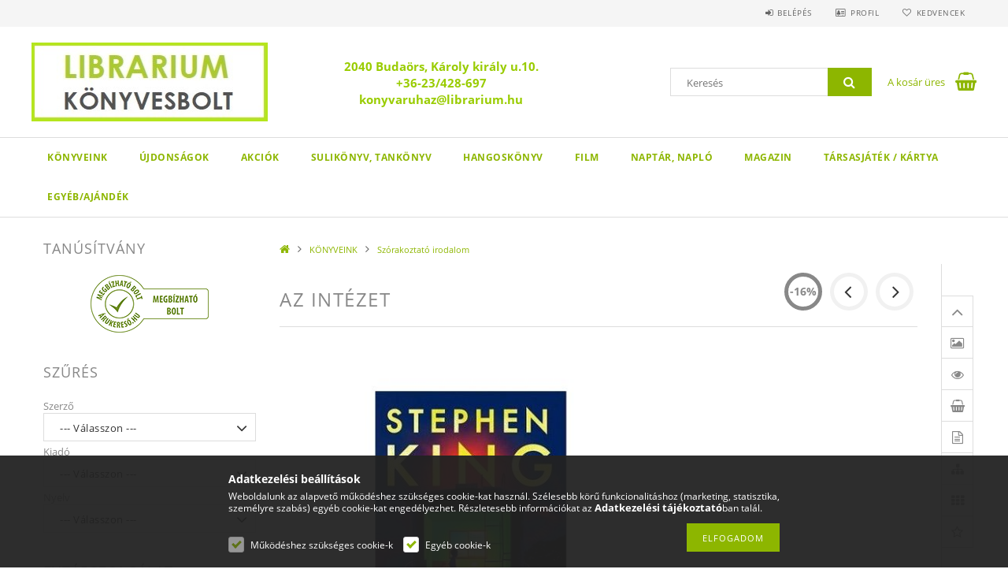

--- FILE ---
content_type: text/html; charset=UTF-8
request_url: https://librarium.hu/Az-Intezet
body_size: 93713
content:
<!DOCTYPE html>
<html lang="hu">
<head>
    <meta content="width=device-width, initial-scale=1.0" name="viewport">
    <link rel="preload" href="https://librarium.hu/!common_design/own/fonts/opensans/OpenSans-Bold.woff2" as="font" type="font/woff2" crossorigin>
    <link rel="preload" href="https://librarium.hu/!common_design/own/fonts/opensans/OpenSans-Regular.woff2" as="font" type="font/woff2" crossorigin>
    <link rel="preload" href="https://librarium.hu/!common_design/own/fonts/opensans/opensans.400.700.min.css" as="style">
    <link rel="stylesheet" href="https://librarium.hu/!common_design/own/fonts/opensans/opensans.400.700.min.css" media="print" onload="this.media='all'">
    <noscript>
        <link rel="stylesheet" href="https://librarium.hu/!common_design/own/fonts/opensans/opensans.400.700.min.css">
    </noscript>
    <meta charset="utf-8">
<meta name="description" content="Az Intézet, Szerző: Stephen King Kiadó: Európa Kiadó Oldalak száma: 496 Megjelenés: 2020. július Kötés: Keménytáblás , Sulikönyvek, új- és akciós könyvek széles">
<meta name="robots" content="index, follow">
<meta http-equiv="X-UA-Compatible" content="IE=Edge">
<meta property="og:site_name" content="LIBRARIUM  KÖNYVESBOLT" />
<meta property="og:title" content="Az Intézet - Librarium. Online Könyváruház!">
<meta property="og:description" content="Az Intézet, Szerző: Stephen King Kiadó: Európa Kiadó Oldalak száma: 496 Megjelenés: 2020. július Kötés: Keménytáblás , Sulikönyvek, új- és akciós könyvek széles">
<meta property="og:type" content="product">
<meta property="og:url" content="https://librarium.hu/Az-Intezet">
<meta property="og:image" content="https://librarium.hu/img/5866/LIB685259/LIB685259.jpg">
<meta name="google-site-verification" content="WfYSPjqiUH483QUIZK_Ss_pE1WxHpLU3bqasnhto3rY">
<meta name="theme-color" content="#B7B3B3">
<meta name="msapplication-TileColor" content="#B7B3B3">
<meta name="mobile-web-app-capable" content="yes">
<meta name="apple-mobile-web-app-capable" content="yes">
<meta name="MobileOptimized" content="320">
<meta name="HandheldFriendly" content="true">

<title>Az Intézet - Librarium. Online Könyváruház!</title>


<script>
var service_type="shop";
var shop_url_main="https://librarium.hu";
var actual_lang="hu";
var money_len="0";
var money_thousend=" ";
var money_dec=",";
var shop_id=5866;
var unas_design_url="https:"+"/"+"/"+"librarium.hu"+"/"+"!common_design"+"/"+"base"+"/"+"001503"+"/";
var unas_design_code='001503';
var unas_base_design_code='1500';
var unas_design_ver=3;
var unas_design_subver=4;
var unas_shop_url='https://librarium.hu';
var responsive="yes";
var config_plus=new Array();
config_plus['cart_redirect']=2;
config_plus['price_save_round_normal']=1;
config_plus['money_type']='Ft';
config_plus['money_type_display']='Ft';
var lang_text=new Array();

var UNAS = UNAS || {};
UNAS.shop={"base_url":'https://librarium.hu',"domain":'librarium.hu',"username":'librarium',"id":5866,"lang":'hu',"currency_type":'Ft',"currency_code":'HUF',"currency_rate":'1',"currency_length":0,"base_currency_length":0,"canonical_url":'https://librarium.hu/Az-Intezet'};
UNAS.design={"code":'001503',"page":'artdet'};
UNAS.api_auth="462da805b381f4351e2dd414872fc9c9";
UNAS.customer={"email":'',"id":0,"group_id":0,"without_registration":0};
UNAS.shop["category_id"]="489309";
UNAS.shop["sku"]="LIB685259";
UNAS.shop["product_id"]="208588401";
UNAS.shop["only_private_customer_can_purchase"] = false;
 

UNAS.text = {
    "button_overlay_close": `Bezár`,
    "popup_window": `Felugró ablak`,
    "list": `lista`,
    "updating_in_progress": `frissítés folyamatban`,
    "updated": `frissítve`,
    "is_opened": `megnyitva`,
    "is_closed": `bezárva`,
    "deleted": `törölve`,
    "consent_granted": `hozzájárulás megadva`,
    "consent_rejected": `hozzájárulás elutasítva`,
    "field_is_incorrect": `mező hibás`,
    "error_title": `Hiba!`,
    "product_variants": `termék változatok`,
    "product_added_to_cart": `A termék a kosárba került`,
    "product_added_to_cart_with_qty_problem": `A termékből csak [qty_added_to_cart] [qty_unit] került kosárba`,
    "product_removed_from_cart": `A termék törölve a kosárból`,
    "reg_title_name": `Név`,
    "reg_title_company_name": `Cégnév`,
    "number_of_items_in_cart": `Kosárban lévő tételek száma`,
    "cart_is_empty": `A kosár üres`,
    "cart_updated": `A kosár frissült`
};


UNAS.text["delete_from_compare"]= `Törlés összehasonlításból`;
UNAS.text["comparison"]= `Összehasonlítás`;

UNAS.text["delete_from_favourites"]= `Törlés a kedvencek közül`;
UNAS.text["add_to_favourites"]= `Kedvencekhez`;






window.lazySizesConfig=window.lazySizesConfig || {};
window.lazySizesConfig.loadMode=1;
window.lazySizesConfig.loadHidden=false;

window.dataLayer = window.dataLayer || [];
function gtag(){dataLayer.push(arguments)};
gtag('js', new Date());
</script>

<script src="https://librarium.hu/!common_packages/jquery/jquery-3.2.1.js?mod_time=1690980617"></script>
<script src="https://librarium.hu/!common_packages/jquery/plugins/migrate/migrate.js?mod_time=1690980618"></script>
<script src="https://librarium.hu/!common_packages/jquery/plugins/tippy/popper-2.4.4.min.js?mod_time=1690980618"></script>
<script src="https://librarium.hu/!common_packages/jquery/plugins/tippy/tippy-bundle.umd.min.js?mod_time=1690980618"></script>
<script src="https://librarium.hu/!common_packages/jquery/plugins/autocomplete/autocomplete.js?mod_time=1751445028"></script>
<script src="https://librarium.hu/!common_packages/jquery/plugins/cookie/cookie.js?mod_time=1690980618"></script>
<script src="https://librarium.hu/!common_packages/jquery/plugins/tools/tools-1.2.7.js?mod_time=1690980618"></script>
<script src="https://librarium.hu/!common_packages/jquery/plugins/slider-pro/jquery.sliderPro-unas.min.js?mod_time=1690980618"></script>
<script src="https://librarium.hu/!common_packages/jquery/plugins/lazysizes/lazysizes.min.js?mod_time=1690980618"></script>
<script src="https://librarium.hu/!common_packages/jquery/own/shop_common/exploded/common.js?mod_time=1764831094"></script>
<script src="https://librarium.hu/!common_packages/jquery/own/shop_common/exploded/common_overlay.js?mod_time=1759904162"></script>
<script src="https://librarium.hu/!common_packages/jquery/own/shop_common/exploded/common_shop_popup.js?mod_time=1759904162"></script>
<script src="https://librarium.hu/!common_packages/jquery/own/shop_common/exploded/common_start_checkout.js?mod_time=1752056245"></script>
<script src="https://librarium.hu/!common_packages/jquery/own/shop_common/exploded/design_1500.js?mod_time=1725525526"></script>
<script src="https://librarium.hu/!common_packages/jquery/own/shop_common/exploded/function_change_address_on_order_methods.js?mod_time=1752056245"></script>
<script src="https://librarium.hu/!common_packages/jquery/own/shop_common/exploded/function_check_password.js?mod_time=1751445028"></script>
<script src="https://librarium.hu/!common_packages/jquery/own/shop_common/exploded/function_check_zip.js?mod_time=1767692286"></script>
<script src="https://librarium.hu/!common_packages/jquery/own/shop_common/exploded/function_compare.js?mod_time=1751445028"></script>
<script src="https://librarium.hu/!common_packages/jquery/own/shop_common/exploded/function_customer_addresses.js?mod_time=1725525526"></script>
<script src="https://librarium.hu/!common_packages/jquery/own/shop_common/exploded/function_delivery_point_select.js?mod_time=1751445028"></script>
<script src="https://librarium.hu/!common_packages/jquery/own/shop_common/exploded/function_favourites.js?mod_time=1725525526"></script>
<script src="https://librarium.hu/!common_packages/jquery/own/shop_common/exploded/function_infinite_scroll.js?mod_time=1759904162"></script>
<script src="https://librarium.hu/!common_packages/jquery/own/shop_common/exploded/function_language_and_currency_change.js?mod_time=1751445028"></script>
<script src="https://librarium.hu/!common_packages/jquery/own/shop_common/exploded/function_param_filter.js?mod_time=1764233415"></script>
<script src="https://librarium.hu/!common_packages/jquery/own/shop_common/exploded/function_postsale.js?mod_time=1751445028"></script>
<script src="https://librarium.hu/!common_packages/jquery/own/shop_common/exploded/function_product_print.js?mod_time=1725525526"></script>
<script src="https://librarium.hu/!common_packages/jquery/own/shop_common/exploded/function_product_subscription.js?mod_time=1751445028"></script>
<script src="https://librarium.hu/!common_packages/jquery/own/shop_common/exploded/function_recommend.js?mod_time=1751445028"></script>
<script src="https://librarium.hu/!common_packages/jquery/own/shop_common/exploded/function_saved_cards.js?mod_time=1751445028"></script>
<script src="https://librarium.hu/!common_packages/jquery/own/shop_common/exploded/function_saved_filter_delete.js?mod_time=1751445028"></script>
<script src="https://librarium.hu/!common_packages/jquery/own/shop_common/exploded/function_search_smart_placeholder.js?mod_time=1751445028"></script>
<script src="https://librarium.hu/!common_packages/jquery/own/shop_common/exploded/function_vote.js?mod_time=1725525526"></script>
<script src="https://librarium.hu/!common_packages/jquery/own/shop_common/exploded/page_cart.js?mod_time=1767791927"></script>
<script src="https://librarium.hu/!common_packages/jquery/own/shop_common/exploded/page_customer_addresses.js?mod_time=1768291153"></script>
<script src="https://librarium.hu/!common_packages/jquery/own/shop_common/exploded/page_order_checkout.js?mod_time=1725525526"></script>
<script src="https://librarium.hu/!common_packages/jquery/own/shop_common/exploded/page_order_details.js?mod_time=1725525526"></script>
<script src="https://librarium.hu/!common_packages/jquery/own/shop_common/exploded/page_order_methods.js?mod_time=1760086916"></script>
<script src="https://librarium.hu/!common_packages/jquery/own/shop_common/exploded/page_order_return.js?mod_time=1725525526"></script>
<script src="https://librarium.hu/!common_packages/jquery/own/shop_common/exploded/page_order_send.js?mod_time=1725525526"></script>
<script src="https://librarium.hu/!common_packages/jquery/own/shop_common/exploded/page_order_subscriptions.js?mod_time=1751445028"></script>
<script src="https://librarium.hu/!common_packages/jquery/own/shop_common/exploded/page_order_verification.js?mod_time=1752056245"></script>
<script src="https://librarium.hu/!common_packages/jquery/own/shop_common/exploded/page_product_details.js?mod_time=1751445028"></script>
<script src="https://librarium.hu/!common_packages/jquery/own/shop_common/exploded/page_product_list.js?mod_time=1725525526"></script>
<script src="https://librarium.hu/!common_packages/jquery/own/shop_common/exploded/page_product_reviews.js?mod_time=1751445028"></script>
<script src="https://librarium.hu/!common_packages/jquery/own/shop_common/exploded/page_reg.js?mod_time=1759904162"></script>
<script src="https://librarium.hu/!common_packages/jquery/plugins/hoverintent/hoverintent.js?mod_time=1690980618"></script>
<script src="https://librarium.hu/!common_packages/jquery/own/shop_tooltip/shop_tooltip.js?mod_time=1759904162"></script>
<script src="https://librarium.hu/!common_packages/jquery/plugins/responsive_menu/responsive_menu-unas.js?mod_time=1690980618"></script>
<script src="https://librarium.hu/!common_packages/jquery/plugins/slick/slick.js?mod_time=1690980618"></script>
<script src="https://librarium.hu/!common_packages/jquery/plugins/perfectscrollbar/perfect-scrollbar.jquery.min.js?mod_time=1690980618"></script>
<script src="https://librarium.hu/!common_packages/jquery/plugins/photoswipe/photoswipe.min.js?mod_time=1690980618"></script>
<script src="https://librarium.hu/!common_packages/jquery/plugins/photoswipe/photoswipe-ui-default.min.js?mod_time=1690980618"></script>

<link href="https://librarium.hu/!common_packages/jquery/plugins/autocomplete/autocomplete.css?mod_time=1690980618" rel="stylesheet" type="text/css">
<link href="https://librarium.hu/!common_packages/jquery/plugins/slider-pro/css/slider-pro.min.css?mod_time=1690980618" rel="stylesheet" type="text/css">
<link href="https://librarium.hu/!common_design/base/001500/css/common.css?mod_time=1763385136" rel="stylesheet" type="text/css">
<link href="https://librarium.hu/!common_design/base/001500/css/page_artdet_2.css?mod_time=1725517055" rel="stylesheet" type="text/css">
<link href="https://librarium.hu/!common_design/base/001503/css/custom.css?mod_time=1751966364" rel="stylesheet" type="text/css">

<link href="https://librarium.hu/Az-Intezet" rel="canonical">
<link id="favicon-16x16" rel="icon" type="image/png" href="https://librarium.hu/shop_ordered/5866/pic/faviconkicsi.png" sizes="16x16">
<script>
        var google_consent=1;
    
        gtag('consent', 'default', {
           'ad_storage': 'denied',
           'ad_user_data': 'denied',
           'ad_personalization': 'denied',
           'analytics_storage': 'denied',
           'functionality_storage': 'denied',
           'personalization_storage': 'denied',
           'security_storage': 'granted'
        });

    
        gtag('consent', 'update', {
           'ad_storage': 'denied',
           'ad_user_data': 'denied',
           'ad_personalization': 'denied',
           'analytics_storage': 'denied',
           'functionality_storage': 'denied',
           'personalization_storage': 'denied',
           'security_storage': 'granted'
        });

        </script>
    <script async src="https://www.googletagmanager.com/gtag/js?id=UA-7781017-1"></script>    <script>
    gtag('config', 'UA-7781017-1');

          gtag('config', 'G-EH8GFTTB2V');
                </script>
        <script>
    var google_analytics=1;

                gtag('event', 'view_item', {
              "currency": "HUF",
              "value": '5459',
              "items": [
                  {
                      "item_id": "LIB685259",
                      "item_name": "Az Intézet",
                      "item_category": "KÖNYVEINK/Szórakoztató irodalom",
                      "price": '5459'
                  }
              ],
              'non_interaction': true
            });
               </script>
           <script>
                       gtag('config', 'AW-344239340');
                </script>
                <script>
                       gtag('config', 'AW-344239340');
                </script>
                <script>
            gtag('config', 'AW-11151850473');
        </script>
            <script>
        var google_ads=1;

                gtag('event','remarketing', {
            'ecomm_pagetype': 'product',
            'ecomm_prodid': ["LIB685259"],
            'ecomm_totalvalue': 5459        });
            </script>
    
    
    
    



    
        <style>
        
            
                .header_logo_img-container img {
                    position: absolute;
                    left: 0;
                    right: 0;
                    bottom: 0;
                    top: 0;
                }
                .header_logo_1_img-wrapper {
                    padding-top: calc(100 / 300 * 100%);
                    position: relative;
                }
                .header_logo_img-wrap-1 {
                    max-width: 100%;
                    width: 300px;
                    margin: 0 auto;
                }
                
                    @media (max-width: 1023.8px) {
                        .header_logo_1_img-wrapper {
                            padding-top: calc(100 / 300 * 100%);
                        }
                        .header_logo_img-wrap-1 {
                            width: 300px;
                        }
                    }
                
                
                    @media (max-width: 767.8px){
                        .header_logo_1_img-wrapper {
                            padding-top: calc(100 / 300 * 100%);
                        }
                        .header_logo_img-wrap-1 {
                            width: 300px;
                        }
                    }
                
                
                    @media (max-width: 479.8px){
                        .header_logo_1_img-wrapper {
                            padding-top: calc(100 / 300 * 100%);
                        }
                        .header_logo_img-wrap-1 {
                            width: 300px;
                        }
                    }
                
            
        
    </style>
    

    


    
    
    
    
    
    
</head>

<body class='design_ver3 design_subver1 design_subver2 design_subver3 design_subver4' id="ud_shop_artdet">
    <div id="fb-root"></div>
    <script>
        window.fbAsyncInit = function() {
            FB.init({
                xfbml            : true,
                version          : 'v22.0'
            });
        };
    </script>
    <script async defer crossorigin="anonymous" src="https://connect.facebook.net/hu_HU/sdk.js"></script>
    <div id="image_to_cart" style="display:none; position:absolute; z-index:100000;"></div>
<div class="overlay_common overlay_warning" id="overlay_cart_add"></div>
<script>$(document).ready(function(){ overlay_init("cart_add",{"onBeforeLoad":false}); });</script>
<div class="overlay_common overlay_ok" id="overlay_cart_add_ok"></div>
<script>$(document).ready(function(){ overlay_init("cart_add_ok",[]); });</script>
<div id="overlay_login_outer"></div>	
	<script>
	$(document).ready(function(){
	    var login_redir_init="";

		$("#overlay_login_outer").overlay({
			onBeforeLoad: function() {
                var login_redir_temp=login_redir_init;
                if (login_redir_act!="") {
                    login_redir_temp=login_redir_act;
                    login_redir_act="";
                }

									$.ajax({
						type: "GET",
						async: true,
						url: "https://librarium.hu/shop_ajax/ajax_popup_login.php",
						data: {
							shop_id:"5866",
							lang_master:"hu",
                            login_redir:login_redir_temp,
							explicit:"ok",
							get_ajax:"1"
						},
						success: function(data){
							$("#overlay_login_outer").html(data);
							if (unas_design_ver >= 5) $("#overlay_login_outer").modal('show');
							$('#overlay_login1 input[name=shop_pass_login]').keypress(function(e) {
								var code = e.keyCode ? e.keyCode : e.which;
								if(code.toString() == 13) {		
									document.form_login_overlay.submit();		
								}	
							});	
						}
					});
								},
			top: 50,
			mask: {
	color: "#000000",
	loadSpeed: 200,
	maskId: "exposeMaskOverlay",
	opacity: 0.7
},
			closeOnClick: (config_plus['overlay_close_on_click_forced'] === 1),
			onClose: function(event, overlayIndex) {
				$("#login_redir").val("");
			},
			load: false
		});
		
			});
	function overlay_login() {
		$(document).ready(function(){
			$("#overlay_login_outer").overlay().load();
		});
	}
	function overlay_login_remind() {
        if (unas_design_ver >= 5) {
            $("#overlay_remind").overlay().load();
        } else {
            $(document).ready(function () {
                $("#overlay_login_outer").overlay().close();
                setTimeout('$("#overlay_remind").overlay().load();', 250);
            });
        }
	}

    var login_redir_act="";
    function overlay_login_redir(redir) {
        login_redir_act=redir;
        $("#overlay_login_outer").overlay().load();
    }
	</script>  
	<div class="overlay_common overlay_info" id="overlay_remind"></div>
<script>$(document).ready(function(){ overlay_init("remind",[]); });</script>

	<script>
    	function overlay_login_error_remind() {
		$(document).ready(function(){
			load_login=0;
			$("#overlay_error").overlay().close();
			setTimeout('$("#overlay_remind").overlay().load();', 250);	
		});
	}
	</script>  
	<div class="overlay_common overlay_info" id="overlay_newsletter"></div>
<script>$(document).ready(function(){ overlay_init("newsletter",[]); });</script>

<script>
function overlay_newsletter() {
    $(document).ready(function(){
        $("#overlay_newsletter").overlay().load();
    });
}
</script>
<div class="overlay_common overlay_error" id="overlay_script"></div>
<script>$(document).ready(function(){ overlay_init("script",[]); });</script>
    <script>
    $(document).ready(function() {
        $.ajax({
            type: "GET",
            url: "https://librarium.hu/shop_ajax/ajax_stat.php",
            data: {master_shop_id:"5866",get_ajax:"1"}
        });
    });
    </script>
    
<div id="responsive_cat_menu"><div id="responsive_cat_menu_content"><script>var responsive_menu='$(\'#responsive_cat_menu ul\').responsive_menu({ajax_type: "GET",ajax_param_str: "cat_key|aktcat",ajax_url: "https://librarium.hu/shop_ajax/ajax_box_cat.php",ajax_data: "master_shop_id=5866&lang_master=hu&get_ajax=1&type=responsive_call&box_var_name=shop_cat&box_var_already=no&box_var_responsive=yes&box_var_section=content&box_var_highlight=yes&box_var_type=normal&box_var_multilevel_id=responsive_cat_menu",menu_id: "responsive_cat_menu"});'; </script><div class="responsive_menu"><div class="responsive_menu_nav"><div class="responsive_menu_navtop"><div class="responsive_menu_back "></div><div class="responsive_menu_title ">&nbsp;</div><div class="responsive_menu_close "></div></div><div class="responsive_menu_navbottom"></div></div><div class="responsive_menu_content"><ul style="display:none;"><li class="active_menu"><div class="next_level_arrow"></div><span class="ajax_param">209571|489309</span><a href="https://librarium.hu/sct/209571/KONYVEINK" class="text_small has_child resp_clickable" onclick="return false;">KÖNYVEINK</a></li><li><span class="ajax_param">455548|489309</span><a href="https://librarium.hu/spl/455548/UJDONSAGOK" class="text_small resp_clickable" onclick="return false;">ÚJDONSÁGOK</a></li><li><div class="next_level_arrow"></div><span class="ajax_param">144309|489309</span><a href="https://librarium.hu/sct/144309/AKCIOK" class="text_small has_child resp_clickable" onclick="return false;">AKCIÓK</a></li><li><div class="next_level_arrow"></div><span class="ajax_param">576634|489309</span><a href="https://librarium.hu/sct/576634/SULIKONYV-TANKONYV" class="text_small has_child resp_clickable" onclick="return false;">SULIKÖNYV, TANKÖNYV</a></li><li><span class="ajax_param">310242|489309</span><a href="https://librarium.hu/spl/310242/HANGOSKONYV" class="text_small resp_clickable" onclick="return false;">HANGOSKÖNYV</a></li><li><div class="next_level_arrow"></div><span class="ajax_param">274249|489309</span><a href="https://librarium.hu/sct/274249/FILM" class="text_small has_child resp_clickable" onclick="return false;">FILM</a></li><li><span class="ajax_param">989120|489309</span><a href="https://librarium.hu/spl/989120/NAPTAR-NAPLO" class="text_small resp_clickable" onclick="return false;">NAPTÁR, NAPLÓ</a></li><li><span class="ajax_param">985189|489309</span><a href="https://librarium.hu/MAGAZIN" class="text_small resp_clickable" onclick="return false;">MAGAZIN</a></li><li><span class="ajax_param">648609|489309</span><a href="https://librarium.hu/spl/648609/TARSASJATEK-KARTYA" class="text_small resp_clickable" onclick="return false;">TÁRSASJÁTÉK / KÁRTYA</a></li><li><span class="ajax_param">658291|489309</span><a href="https://librarium.hu/Egyeb-Ajandek" class="text_small resp_clickable" onclick="return false;">EGYÉB/AJÁNDÉK</a></li></ul></div></div></div></div>
<div id="filter_mobile">
	<div class="filter_mobile_head">
	    <div class="filter_mobile_title"></div>
    	<div id="filter_mobile_close"></div>
    	<div class="clear_fix"></div>
    </div>
    <div class="filter_mobile_content product-filter__content"></div>
</div>

<div id="container">
	

    <div id="header">
    	<div id="header_top">
        	<div id="header_top_wrap" class="row">
                <div id="money_lang" class="col-sm-4">                  
                    <div id="lang"></div>
                    <div id="money"></div>
                    <div class="clear_fix"></div>
                </div>
                <div class="col-sm-2"></div>
                <div id="header_menu" class="col-sm-6">
                	<ul class="list-inline">
	                    <li class="list-inline-item login">
    
        
            
                <script>
                    function overlay_login() {
                        $(document).ready(function(){
                            $("#overlay_login_outer").overlay().load();
                        });
                    }
                </script>
                <a href="javascript:overlay_login();" class="menu_login">Belépés</a>
            

            
        

        

        

        

    
</li>
        	            <li class="list-inline-item profil"><a href="https://librarium.hu/shop_order_track.php">Profil</a></li>
                        <li class="list-inline-item fav"><a href="https://librarium.hu/shop_order_track.php?tab=favourites">Kedvencek</a></li>
                        <li class="list-inline-item saved_filters"></li>
                        <li class="list-inline-item compare"></li>
                    </ul>
                </div>
                <div class="clear_fix"></div>
        	</div>
        </div>
        
    	<div id="header_content">
        	<div id="header_content_wrap">
                <div id="logo">



    

    
        <div id="header_logo_img" class="js-element header_logo_img-container" data-element-name="header_logo">
            
                
                    <div class="header_logo_img-wrap header_logo_img-wrap-1">
                        <div class="header_logo_1_img-wrapper">
                            <a href="https://librarium.hu">
                            <picture>
                                
                                <source media="(max-width: 479.8px)" srcset="https://librarium.hu/!common_design/custom/librarium/element/layout_hu_header_logo-300x100_1_default.jpg?time=1642034647">
                                <source media="(max-width: 767.8px)" srcset="https://librarium.hu/!common_design/custom/librarium/element/layout_hu_header_logo-300x100_1_default.jpg?time=1642034647">
                                <source media="(max-width: 1023.8px)" srcset="https://librarium.hu/!common_design/custom/librarium/element/layout_hu_header_logo-300x100_1_default.jpg?time=1642034647">
                                <img fetchpriority="high" width="300" height="100"
                                     src="https://librarium.hu/!common_design/custom/librarium/element/layout_hu_header_logo-300x100_1_default.jpg?time=1642034647" alt="LIBRARIUM  KÖNYVESBOLT"
                                     
                                >
                            </picture>
                            </a>
                        </div>
                    </div>
                
                
            
        </div>
    

</div>
                <div id="header_banner">







    <script>
        $(document ).ready(function($) {
            var slider = $('#header_banner_slider-pro').sliderPro({
                init: function( event ) {
                    $('.header_banner-wrapper').addClass('init');

                    setTimeout(function() {
                        $('.sp-nav-btn').removeClass('invisible');
                    }, 1500);
                },
                width: 360,
                height: 100,
                autoHeight: true,
                responsive: true,
                
                arrows: false,
                
                buttons: false,
                loop: false,
                touchSwipe: false,
                
                waitForLayers: true,
                keyboardOnlyOnFocus: true,
                autoScaleLayers: true,
                centerImage: true,
                
                
                autoplay: false
                
                
                
            });
            
        });
    </script>
    <div class="js-element header_banner-wrapper" data-element-name="header_banner">
        <div id="header_banner_slider-pro" class="slider-pro">
            <div class="sp-slides">
                
                <div class="sp-slide">
                    

                    

                    <p style="text-align: center;"></p>
<p style="text-align: center;"><span style="font-size: 15px;"><strong><span style="color: #99cc00;">2040 Budaörs, Károly király u.10.</span></strong></span></p>
<p style="text-align: center;"><span style="font-size: 15px;"><strong><span style="color: #99cc00;"><span id="footer_phone" class="footer_icon"></span>+36-23/428-697</span></strong></span></p>
<p style="text-align: center;"><span style="font-size: 15px;"><strong><span style="color: #99cc00;"><span id="footer_email" class="footer_icon"></span>konyvaruhaz<span class="em_replace">@</span>librarium.hu</span></strong></span></p>
                </div>
                
            </div>
        </div>
    </div>

</div>
                <div id="header_content_right">
	                <div id="search"><div id="box_search_content" class="box_content browser-is-chrome">
    <form name="form_include_search" id="form_include_search" action="https://librarium.hu/shop_search.php" method="get">
        <div class="box_search_field">
            <input data-stay-visible-breakpoint="1000" name="search" id="box_search_input" type="text" pattern=".{3,100}"
                   maxlength="100" class="text_small ac_input js-search-input" title="Hosszabb kereső kifejezést írjon be!"
                   placeholder="Keresés" autocomplete="off"
                   required
            >
        </div>
        <button class="box_search_button fa fa-search" type="submit" title="Keresés"></button>
    </form>
</div>
<script>
/* CHECK SEARCH INPUT CONTENT  */
function checkForInput(element) {
    let thisEl = $(element);
    let tmpval = thisEl.val();
    thisEl.toggleClass('not-empty', tmpval.length >= 1);
    thisEl.toggleClass('search-enable', tmpval.length >= 3);
}
/* CHECK SEARCH INPUT CONTENT  */
$('#box_search_input').on('blur change keyup', function() {
    checkForInput(this);
});
</script>
<script>
    $(document).ready(function(){
        $(document).on('smartSearchInputLoseFocus', function(){
            if ($('.js-search-smart-autocomplete').length>0) {
                setTimeout(function () {
                    let height = $(window).height() - ($('.js-search-smart-autocomplete').offset().top - $(window).scrollTop()) - 20;
                    $('.search-smart-autocomplete').css('max-height', height + 'px');
                }, 300);
            }
        });
    });
</script></div>
                    <div id="cart"><div id='box_cart_content' class='box_content'>




<div id="box_cart_content_full">
    <div class='box_cart_item'>
        <a href="https://librarium.hu/shop_cart.php">
    
                
    
                
                    <span class='box_cart_empty'>A kosár üres</span>
                    
                
    
        </a>
    </div>
    
    	
    
</div>


<div class="box_cart_itemlist">
    
    <div class="box_cart_itemlist_list">
        
    </div>
    
    
    <div class="box_cart_sum_row">
        
            <div class='box_cart_price_label'>Összesen:</div>
        
        
            <div class='box_cart_price'><span class='text_color_fault'>0 Ft</span></div>
        
        <div class='clear_fix'></div>
	</div>

    
    <div class='box_cart_button'><input name="Button" type="button" value="Megrendelés" onclick="location.href='https://librarium.hu/shop_cart.php'"></div>
    
    
</div>



</div>


    <script>
        $("#box_cart_content_full").click(function() {
            document.location.href="https://librarium.hu/shop_cart.php";
        });
		$(document).ready (function() {
			$('#cart').hoverIntent({
                over: function () {
                    $(this).find('.box_cart_itemlist').stop(true).slideDown(400, function () {
                        $('.box_cart_itemlist_list').perfectScrollbar();
                    });
                },
                out: function () {
                    $(this).find('.box_cart_itemlist').slideUp(400);
                },
                interval: 100,
                sensitivity: 6,
                timeout: 1000
            });
		});
    </script>
</div>
                </div>
                <div class="clear_fix"></div>
        	</div>
        </div>	
        
        <div id="header_bottom">
        	<div id="header_bottom_wrap">
               	<ul id="mainmenu">
                	
<li data-id="209571">
    <a href="https://librarium.hu/sct/209571/KONYVEINK">KÖNYVEINK</a>

    
	<div class="catmenu_lvl2_outer">
        <ul class="catmenu_lvl2 ">
        	
	
	<li data-id="406709">
    	<a href="https://librarium.hu/spl/406709/Egyeb-Album">Egyéb/Album</a>
		
	</li>
	
	<li data-id="815758">
    	<a href="https://librarium.hu/sct/815758/Ezoteria">Ezotéria</a>
		


<ul class="catmenu_lvl3"> 
	
	<li data-id="681380">
    	<a href="https://librarium.hu/spl/681380/Angyalos-konyvek">Angyalos könyvek</a>
	</li>
	
	<li data-id="158748">
    	<a href="https://librarium.hu/spl/158748/Asztrologia-szammisztika">Asztrológia, számmisztika</a>
	</li>
	
	<li data-id="128721">
    	<a href="https://librarium.hu/spl/128721/Ezoterikus-regenyek">Ezoterikus regények</a>
	</li>
	
	<li data-id="940601">
    	<a href="https://librarium.hu/spl/940601/Joslas-alomfejtes">Jóslás, álomfejtés</a>
	</li>
	
	<li data-id="213860">
    	<a href="https://librarium.hu/spl/213860/Magia-okkultizmus-boszorkanysag">Mágia, okkultizmus, boszorkányság</a>
	</li>
	
    
    <li class="catmenu_more"><a href="https://librarium.hu/sct/815758/Ezoteria">Több</a></li>
    

</ul>

	</li>
	
	<li data-id="625359">
    	<a href="https://librarium.hu/spl/625359/Gazdasag-uzleti-elet-menedzserkonyvek">Gazdaság, üzleti élet, menedzserkönyvek</a>
		
	</li>
	
	<li data-id="278866">
    	<a href="https://librarium.hu/sct/278866/Gyermek-es-ifjusagi">Gyermek és ifjúsági</a>
		


<ul class="catmenu_lvl3"> 
	
	<li data-id="568033">
    	<a href="https://librarium.hu/spl/568033/Gyermek-es-ifjusagi-ismeretterjesztok">Gyermek- és ifjúsági ismeretterjesztők</a>
	</li>
	
	<li data-id="803005">
    	<a href="https://librarium.hu/spl/803005/Gyermekirodalom">Gyermekirodalom</a>
	</li>
	
	<li data-id="331506">
    	<a href="https://librarium.hu/spl/331506/Ifjusagi-irodalom">Ifjúsági irodalom</a>
	</li>
	
    

</ul>

	</li>
	
	<li data-id="817572">
    	<a href="https://librarium.hu/spl/817572/Helytortenet-budaorsi-irok">Helytörténet-budaörsi írók</a>
		
	</li>
	
	<li data-id="273565">
    	<a href="https://librarium.hu/sct/273565/Idegennyelvu-konyvek">Idegennyelvű könyvek</a>
		


<ul class="catmenu_lvl3"> 
	
	<li data-id="780406">
    	<a href="https://librarium.hu/spl/780406/Gasztronomia">Gasztronómia</a>
	</li>
	
	<li data-id="676184">
    	<a href="https://librarium.hu/spl/676184/Gyermek-es-ifjusagi">Gyermek és ifjúsági</a>
	</li>
	
	<li data-id="735326">
    	<a href="https://librarium.hu/sct/735326/Irodalom-regeny">Irodalom, regény</a>
	</li>
	
	<li data-id="597625">
    	<a href="https://librarium.hu/spl/597625/Konnyitett-olvasmany">Könnyített olvasmány</a>
	</li>
	
	<li data-id="586040">
    	<a href="https://librarium.hu/spl/586040/Utazas">Utazás</a>
	</li>
	
    

</ul>

	</li>
	
	<li data-id="690528">
    	<a href="https://librarium.hu/sct/690528/Ismeretterjesztes">Ismeretterjesztés</a>
		


<ul class="catmenu_lvl3"> 
	
	<li data-id="905084">
    	<a href="https://librarium.hu/spl/905084/Egeszseg-eletmod">Egészség, életmód</a>
	</li>
	
	<li data-id="448114">
    	<a href="https://librarium.hu/spl/448114/Hobbi-szabadido">Hobbi, szabadidő</a>
	</li>
	
	<li data-id="621093">
    	<a href="https://librarium.hu/spl/621093/Informatika">Informatika</a>
	</li>
	
	<li data-id="104954">
    	<a href="https://librarium.hu/spl/104954/Sport">Sport</a>
	</li>
	
	<li data-id="435168">
    	<a href="https://librarium.hu/spl/435168/Szakacskonyvek-gasztronomia">Szakácskönyvek, gasztronómia</a>
	</li>
	
    
    <li class="catmenu_more"><a href="https://librarium.hu/sct/690528/Ismeretterjesztes">Több</a></li>
    

</ul>

	</li>
	
	<li data-id="356513">
    	<a href="https://librarium.hu/spl/356513/Kepregeny">Képregény</a>
		
	</li>
	
	<li data-id="776939">
    	<a href="https://librarium.hu/sct/776939/Muveszet-muveszek">Művészet, művészek</a>
		


<ul class="catmenu_lvl3"> 
	
	<li data-id="137358">
    	<a href="https://librarium.hu/spl/137358/Epiteszet">Építészet</a>
	</li>
	
	<li data-id="904130">
    	<a href="https://librarium.hu/spl/904130/Iparmuveszet">Iparművészet</a>
	</li>
	
	<li data-id="543891">
    	<a href="https://librarium.hu/sct/543891/Kepzomuveszet">Képzőművészet</a>
	</li>
	
	<li data-id="619713">
    	<a href="https://librarium.hu/spl/619713/Szinmuveszet-filmmuveszet">Színművészet, filmművészet</a>
	</li>
	
	<li data-id="758458">
    	<a href="https://librarium.hu/sct/758458/Zene-tanc">Zene, tánc</a>
	</li>
	
    

</ul>

	</li>
	
	<li data-id="389877">
    	<a href="https://librarium.hu/spl/389877/Napjaink-bulvar-publicisztika">Napjaink, bulvár, publicisztika</a>
		
	</li>
	
	<li data-id="798592">
    	<a href="https://librarium.hu/sct/798592/Szepirodalom">Szépirodalom</a>
		


<ul class="catmenu_lvl3"> 
	
	<li data-id="692161">
    	<a href="https://librarium.hu/spl/692161/Eletrajz-memoar-visszaemlekezes">Életrajz, memoár, visszaemlékezés</a>
	</li>
	
	<li data-id="336761">
    	<a href="https://librarium.hu/Irodalomtortenet-irodalomtudomany">Irodalomtörténet, irodalomtudomány</a>
	</li>
	
	<li data-id="167696">
    	<a href="https://librarium.hu/spl/167696/Kolteszet-antologia-vers">Költészet, antológia, vers</a>
	</li>
	
	<li data-id="996347">
    	<a href="https://librarium.hu/spl/996347/Romantikus">Romantikus</a>
	</li>
	
    

</ul>

	</li>
	
	<li data-id="489309">
    	<a href="https://librarium.hu/sct/489309/Szorakoztato-irodalom">Szórakoztató irodalom</a>
		


<ul class="catmenu_lvl3"> 
	
	<li data-id="899962">
    	<a href="https://librarium.hu/spl/899962/Akcio-Kaland">Akció/Kaland</a>
	</li>
	
	<li data-id="142415">
    	<a href="https://librarium.hu/Humor-szorakoztatas">Humor, szórakoztatás</a>
	</li>
	
	<li data-id="376368">
    	<a href="https://librarium.hu/spl/376368/Krimi-Thriller">Krimi/Thriller</a>
	</li>
	
	<li data-id="601819">
    	<a href="https://librarium.hu/spl/601819/Lektur">Lektűr</a>
	</li>
	
	<li data-id="491378">
    	<a href="https://librarium.hu/spl/491378/Sci-fi-Fantasy">Sci-fi/Fantasy</a>
	</li>
	
    

</ul>

	</li>
	
	<li data-id="498720">
    	<a href="https://librarium.hu/spl/498720/Tortenelmi-regenyek">Történelmi regények</a>
		
	</li>
	
	<li data-id="413601">
    	<a href="https://librarium.hu/spl/413601/Utikonyvek-utazas">Útikönyvek, utazás</a>
		
	</li>
	

        </ul>
        
	</div>
    
</li>

<li data-id="455548">
    <a href="https://librarium.hu/spl/455548/UJDONSAGOK">ÚJDONSÁGOK</a>

    
</li>

<li data-id="144309">
    <a href="https://librarium.hu/sct/144309/AKCIOK">AKCIÓK</a>

    
	<div class="catmenu_lvl2_outer">
        <ul class="catmenu_lvl2 ">
        	
	
	<li data-id="839502">
    	<a href="https://librarium.hu/spl/839502/Altalanos-Akcio">Általános Akció</a>
		
	</li>
	
	<li data-id="750238">
    	<a href="https://librarium.hu/spl/750238/Ulpius-Haz-Konyvkiado-Akcio">Ulpius-Ház Könyvkiadó Akció</a>
		
	</li>
	

        </ul>
        
	</div>
    
</li>

<li data-id="576634">
    <a href="https://librarium.hu/sct/576634/SULIKONYV-TANKONYV">SULIKÖNYV, TANKÖNYV</a>

    
	<div class="catmenu_lvl2_outer">
        <ul class="catmenu_lvl2 ">
        	
	
	<li data-id="579288">
    	<a href="https://librarium.hu/spl/579288/Ovodai-konyvek">Óvodai könyvek</a>
		
	</li>
	
	<li data-id="788595">
    	<a href="https://librarium.hu/spl/788595/Altalanos-iskola-also-tagozat">Általános iskola alsó tagozat </a>
		
	</li>
	
	<li data-id="869800">
    	<a href="https://librarium.hu/spl/869800/Altalanos-iskola-felso-tagozat">Általános iskola felső tagozat </a>
		
	</li>
	
	<li data-id="616299">
    	<a href="https://librarium.hu/spl/616299/Gyakorlokonyvek-foglalkoztatok">Gyakorlókönyvek, foglalkoztatók</a>
		
	</li>
	
	<li data-id="894549">
    	<a href="https://librarium.hu/spl/894549/Kotelezo-es-ajanlott-olvasmanyok">Kötelező és ajánlott olvasmányok</a>
		
	</li>
	
	<li data-id="491561">
    	<a href="https://librarium.hu/spl/491561/Kozepiskola">Középiskola </a>
		
	</li>
	
	<li data-id="810171">
    	<a href="https://librarium.hu/spl/810171/Egyetemfoiskola">Egyetem,főiskola</a>
		
	</li>
	
	<li data-id="756366">
    	<a href="https://librarium.hu/spl/756366/Nyelvkonyvek">Nyelvkönyvek</a>
		
	</li>
	
	<li data-id="556267">
    	<a href="https://librarium.hu/spl/556267/Pedagogusoknak-szuloknek">Pedagógusoknak, szülőknek</a>
		
	</li>
	
	<li data-id="895437">
    	<a href="https://librarium.hu/spl/895437/Szakmai-tankonyvek">Szakmai tankönyvek</a>
		
	</li>
	

        </ul>
        
	</div>
    
</li>

<li data-id="310242">
    <a href="https://librarium.hu/spl/310242/HANGOSKONYV">HANGOSKÖNYV</a>

    
</li>

<li data-id="274249">
    <a href="https://librarium.hu/sct/274249/FILM">FILM</a>

    
	<div class="catmenu_lvl2_outer">
        <ul class="catmenu_lvl2 ">
        	
	
	<li data-id="545366">
    	<a href="https://librarium.hu/spl/545366/Diafilm">Diafilm</a>
		
	</li>
	
	<li data-id="508696">
    	<a href="https://librarium.hu/spl/508696/DVD">DVD</a>
		
	</li>
	

        </ul>
        
	</div>
    
</li>

<li data-id="989120">
    <a href="https://librarium.hu/spl/989120/NAPTAR-NAPLO">NAPTÁR, NAPLÓ</a>

    
</li>

<li data-id="985189">
    <a href="https://librarium.hu/MAGAZIN">MAGAZIN</a>

    
</li>

<li data-id="648609">
    <a href="https://librarium.hu/spl/648609/TARSASJATEK-KARTYA">TÁRSASJÁTÉK / KÁRTYA</a>

    
</li>

<li data-id="658291">
    <a href="https://librarium.hu/Egyeb-Ajandek">EGYÉB/AJÁNDÉK</a>

    
</li>

                	
                </ul>
                <div class="clear_fix"></div>
                <div id="mobile_mainmenu">
                	<div class="mobile_mainmenu_icon" id="mobile_cat_icon"></div>
                    <div class="mobile_mainmenu_icon" id="mobile_filter_icon"></div>
                    <div class="mobile_mainmenu_icon" id="mobile_search_icon"></div>
                    <div class="mobile_mainmenu_icon" id="mobile_cart_icon"><div id="box_cart_content2">





<div class="box_cart_itemlist">
    
    
    <div class="box_cart_sum_row">
        
        
            <div class='box_cart_price'><span class='text_color_fault'>0 Ft</span></div>
        
        <div class='clear_fix'></div>
	</div>

    
    
</div>


	<div class='box_cart_item'>
        <a href='https://librarium.hu/shop_cart.php'>
                

                
                    
                    
                        
                        0
                    
                
        </a>
    </div>
    
    	
    





    <script>
        $("#mobile_cart_icon").click(function() {
            document.location.href="https://librarium.hu/shop_cart.php";
        });
		$(document).ready (function() {
			$('#cart').hoverIntent({
                over: function () {
                    $(this).find('.box_cart_itemlist').stop(true).slideDown(400, function () {
                        $('.box_cart_itemlist_list').perfectScrollbar();
                    });
                },
                out: function () {
                    $(this).find('.box_cart_itemlist').slideUp(400);
                },
                interval: 100,
                sensitivity: 6,
                timeout: 1000
            });
		});
    </script>
</div></div>
                </div>
        	</div>
        </div>
        
    </div>

    <div id="content">
        <div id="content_wrap" class="row">    
            
            <div id="right" class="col-sm-9">
                <div id="body">
                    <div id='breadcrumb'><a href="https://librarium.hu/sct/0/" class="text_small breadcrumb_item breadcrumb_main">Főkategória</a><span class='breadcrumb_sep'> &gt;</span><a href="https://librarium.hu/sct/209571/KONYVEINK" class="text_small breadcrumb_item">KÖNYVEINK</a><span class='breadcrumb_sep'> &gt;</span><a href="https://librarium.hu/sct/489309/Szorakoztato-irodalom" class="text_small breadcrumb_item">Szórakoztató irodalom</a></div>
                    <div id="body_title"></div>
                    <div class="clear_fix"></div>                 
                    <div id="body_container"><div id='page_content_outer'>


























<script>
    
        var $activeProductImg = '.artdet_2_pic img';
        var $productImgContainer = '.artdet_2_pic';
        var $clickElementToInitPs = 'img';
    

    

        var initPhotoSwipeFromDOM = function() {
            var $pswp = $('.pswp')[0];
            var $psDatas = $('.photoSwipeDatas');
            var image = [];

            $psDatas.each( function() {
                var $pics     = $(this),
                        getItems = function() {
                            var items = [];
                            $pics.find('a').each(function() {
                                var $href   = $(this).attr('href'),
                                        $size   = $(this).data('size').split('x'),
                                        $width  = $size[0],
                                        $height = $size[1];

                                var item = {
                                    src : $href,
                                    w   : $width,
                                    h   : $height
                                }

                                items.push(item);
                            });
                            return items;
                        }

                var items = getItems();

                $($productImgContainer).on('click', $clickElementToInitPs, function(event) {
                    event.preventDefault();

                    var $index = $(this).index();
					if ($(this).is('.page_artdet_2_altpic_pic')) {
						$index = $index+1;	
					}
                    var options = {
                        index: $index,
                        history: false,
                        bgOpacity: 0.5,
                        shareEl: false,
                        showHideOpacity: false,
                        getThumbBoundsFn: function(index) {
                            var thumbnail = document.querySelectorAll($activeProductImg)[index];
                            var activeBigPicRatio = items[index].w / items[index].h;
                            var pageYScroll = window.pageYOffset || document.documentElement.scrollTop;
                            var rect = thumbnail.getBoundingClientRect();
                            var offsetY = (rect.height - (rect.height / activeBigPicRatio)) / 2;
                            return {x:rect.left, y:rect.top + pageYScroll + offsetY, w:rect.width};
                        },
                        getDoubleTapZoom: function(isMouseClick, item) {
                            if(isMouseClick) {
                                return 1;
                            } else {
                                return item.initialZoomLevel < 0.7 ? 1 : 1.5;
                            }
                        }
                    }

                    var photoSwipe = new PhotoSwipe($pswp, PhotoSwipeUI_Default, items, options);
                    photoSwipe.init();

                });
            });
        };
</script>


<div id='page_artdet_content' class='page_content'>

    <div id="page_artdet_2_controller">
        <div id="page_artdet_2_controller_fix">
            <div class="controller_button controller_button_top fa fa-angle-up" id="jump_top"><div class="controller_tooltip">Oldal tetejére</div></div>
            <div class="controller_button fa fa-image" id="image_controller"><div class="controller_tooltip">Képek</div></div>
            <div class="controller_button fa fa-eye" id="shortdesc_controller"><div class="controller_tooltip">Rövid leírás </div></div>
            <div class="controller_button fa fa-shopping-basket" id="cart_controller"><div class="controller_tooltip">Kosárba helyezés</div></div>
            
            <div class="controller_button fa fa-file-text-o" id="details_controller"><div class="controller_tooltip">Részletek</div></div>
            <div class="controller_button fa fa-sitemap" id="related_controller"><div class="controller_tooltip">Kiegészítő termékek</div></div>
            <div class="controller_button fa fa-th" id="similar_controller"><div class="controller_tooltip">Hasonló termékek</div></div>

            

            <div class="controller_button fa fa-star-o" id="review_controller"><div class="controller_tooltip">Vélemények</div></div>
        </div>
        <script>
            $(document).ready(function() {
                let body = $('html, body');

                $('#jump_top').click(function(event) {
                    event.preventDefault();
                    body.animate({scrollTop: 0}, 500);
                    return false;
                })

                $('.controller_button').on("click", function () {
                    let $controller_button = $(this);
                    let $scrollTo = $(`#${$controller_button.attr("id")}_content`);

                    body.animate({
                        scrollTop: $scrollTo.offset().top - 80
                    }, 500);
                });
            });

            $(window).on('scroll', function () {
                var scrollTop = $(window).scrollTop();

                if (scrollTop > 174) {
                    $('#page_artdet_2_controller_fix').addClass('controller_fixed');
                    return;
                }

                $('#page_artdet_2_controller_fix').removeClass('controller_fixed');
            });
        </script>
    </div>
	
    <script>
<!--
var lang_text_warning=`Figyelem!`
var lang_text_required_fields_missing=`Kérjük töltse ki a kötelező mezők mindegyikét!`
function formsubmit_artdet() {
   cart_add("LIB685259","",null,1)
}
$(document).ready(function(){
	select_base_price("LIB685259",1);
	
	
});
// -->
</script>

	

	
    <div class='page_artdet_content_inner'>
    
    	<form name="form_temp_artdet">

    	<div class='page_artdet_2_head' id='image_controller_content'>
        	<div class='page_artdet_2_name'>
            	<h1>Az Intézet
</h1>
            	
            </div>
        	<div id="page_artdet_properties">
                
                    <div class="page_artdet_price_save">-<span id='price_save_LIB685259'>16%</span></div>
                
                  
                



                
                    <div class='page_artdet_neighbor_prev'>
                        <a class="text_normal page_artdet_prev_icon" title="Előző termék" href="javascript:product_det_prevnext('https://librarium.hu/Az-Intezet','?cat=489309&sku=LIB685259&action=prev_js')" rel="nofollow"></a>
                    </div>
                    <div class='page_artdet_neighbor_next'>
                        <a class="text_normal page_artdet_next_icon" title="Következő termék" href="javascript:product_det_prevnext('https://librarium.hu/Az-Intezet','?cat=489309&sku=LIB685259&action=next_js')" rel="nofollow"></a>
                    </div>
                
                <div class='clear_fix'></div>
            </div>

            <div class='clear_fix'></div>
        </div>
        
        <div class="page_artdet_2_pic">
            <div class="page_artdet_2_mainpic no_alt">
                <div class="artdet_2_pic">
                    <img width="500" height="500" fetchpriority="high" src="https://librarium.hu/img/5866/LIB685259/500x500,r/LIB685259.jpg?time=1700149895"
                          id="main_image" alt="Az Intézet" title="Az Intézet"
                    >
                </div>
            </div>
            
        </div>
        
		<script>
            $(document).ready(function() {
                initPhotoSwipeFromDOM();
            })
        </script>
    
        <div class="photoSwipeDatas">
            <a aria-hidden="true" tabindex="-1" href="https://librarium.hu/img/5866/LIB685259/LIB685259.jpg?time=1700149895" data-size="250x375"></a>
            
        </div>
        
                
        <div class='clear_fix'></div>
        <div class='page_artdet_2_artdata' id='shortdesc_controller_content'>

            
            
            

            

            <div class="page_artdet_egyebtul" id="cart_controller_content">
            
            <input type="hidden" name="egyeb_nev1" id="temp_egyeb_nev1" value="" /><input type="hidden" name="egyeb_list1" id="temp_egyeb_list1" value="" /><input type="hidden" name="egyeb_nev2" id="temp_egyeb_nev2" value="" /><input type="hidden" name="egyeb_list2" id="temp_egyeb_list2" value="" /><input type="hidden" name="egyeb_nev3" id="temp_egyeb_nev3" value="" /><input type="hidden" name="egyeb_list3" id="temp_egyeb_list3" value="" />
            </div>
            <div class='clear_fix'></div>

            

            <div id="page_artdet_2_pricecart">
            
                <div id="page_artdet_price" class="text_normal with-rrp">
                    
                        <div class="page_artdet_price_net has-sale-price ">
                            
                                Eredeti ár 
                            
                             <span id='price_net_brutto_LIB685259' class='price_net_brutto_LIB685259'>6 499</span> Ft&nbsp;<span class="page_artdet_param_desc param_desc_popup param_desc_popup_ver4" data-tippy="Eredeti ár: könyvre nyomtatott ár, amely megegyezik a könyvesbolti árral. Online ár: internetes megrendelés esetén érvényes ár."><span><p>Eredeti ár: könyvre nyomtatott ár, amely megegyezik a könyvesbolti árral. Online ár: internetes megrendelés esetén érvényes ár.</p></span></span>
                        </div>
                    
            
                    
                        <div class="page_artdet_price_akcio">
                            
                                Online ár 
                            
                             <span id='price_akcio_brutto_LIB685259' class='price_akcio_brutto_LIB685259'>5 459</span> Ft
                        </div>
                    
                    
                    

                    

                    
                        <div id="page_artdet_virtpont">A vásárlás után járó pontok: 164 Ft</div>
                    

                    
                </div>
            
            
            
	            <div id="page_artdet_cart_func">                
                
                
                    
                        <div id="page_artdet_cart_input" class="page_qty_input_outer ">
                            <span class="text_input">
                                <input name="db" id="db_LIB685259" type="text" class="text_normal page_qty_input" maxlength="7"
                                       value="1" data-step="1"
                                       data-min="1" data-max="999999"
                                       aria-label="Mennyiség"
                                >
                            </span>
                            
                            <div class="page_artdet_qtybuttons">
                                <div class="plus"><button type='button' class='qtyplus qtyplus_common' aria-label="plusz"></button></div>
                                <div class="minus"><button type='button' class='qtyminus qtyminus_common' aria-label="minusz"></button></div>
                            </div>
                        </div>
                        <div id="page_artdet_cart_button" class=""><a href="javascript:cart_add('LIB685259','',null,1);"  class="text_small">Kosárba</a> </div>
                    
                    
                    <div class="clear_fix"></div>
				</div>
                <div class="clear_fix"></div>
            
            </div>
            <div class='clear_fix'></div>
            

            

            
                <div id="page_artdet_func">
                    
                    <div class="page_artdet_func_button artdet_addfav">
                        <span class="artdet_tooltip"><span id='page_artdet_func_favourites_text' class='page_artdet_func_favourites_text_LIB685259'>Kedvencekhez</span></span>
                        <div class='page_artdet_func_outer page_artdet_func_favourites_outer_LIB685259' id='page_artdet_func_favourites_outer'>
                            <a href='javascript:add_to_favourites("","LIB685259","page_artdet_func_favourites","page_artdet_func_favourites_outer","208588401");' title='Kedvencekhez'
                               class='page_artdet_func_icon page_artdet_func_favourites_LIB685259' id='page_artdet_func_favourites'
                               aria-label="Kedvencekhez"
                            >
                            </a>
                        </div>
                    </div>
                    
                    
                    <div class="page_artdet_func_button">
                        <span class="artdet_tooltip">Ajánlom</span>
                        <div class='page_artdet_func_outer' id='page_artdet_func_recommend_outer'>
                            <a href='javascript:recommend_dialog("LIB685259");' title='Ajánlom'
                               class='page_artdet_func_icon' id='page_artdet_func_recommend' aria-label="Ajánlom">
                            </a>
                        </div>
                    </div>
                    
                    
                    <div class="page_artdet_func_button">
                        <span class="artdet_tooltip">Nyomtat</span>
                        <div class='page_artdet_func_outer' id='page_artdet_func_print_outer'>
                            <a href='javascript:popup_print_dialog(2,0,"LIB685259");' title='Nyomtat'
                               class='page_artdet_func_icon' id='page_artdet_func_print' aria-label='Nyomtat'>
                            </a>
                        </div>
                    </div>
                    
                    
                    <div class="page_artdet_func_button">
                        <span class="artdet_tooltip page_artdet_func_compare_text_LIB685259"
                              data-text-add="Összehasonlítás" data-text-delete="Törlés összehasonlításból"
                        >
                            
                            Összehasonlítás
                        </span>
                        <div class='page_artdet_func_outer' id='page_artdet_func_compare_outer'>
                            <a href='javascript:popup_compare_dialog("LIB685259");' title='Összehasonlítás'
                               class='page_artdet_func_compare_LIB685259 page_artdet_func_icon'
                               id='page_artdet_func_compare'
                               
                               
                               aria-label="Összehasonlítás"
                               >
                            </a>
                        </div>
                    </div>
                    
                    
                    <div class="page_artdet_func_button">
                        <span class="artdet_tooltip">Kérdés a termékről</span>
                        <div class='page_artdet_func_outer' id='page_artdet_func_question_outer'>
                            <a href='javascript:popup_question_dialog("LIB685259");' title='Kérdés a termékről'
                               class='page_artdet_func_icon' id='page_artdet_func_question' aria-label='Kérdés a termékről'>
                            </a>
                        </div>
                    </div>
                    
                    <div class='clear_fix'></div>
                </div>
            
                        
            
                <div id="page_artdet_rovleir" class="text_normal">Szerző: Stephen King<br />Kiadó: Európa Kiadó<br />Oldalak száma: 496<br />Megjelenés: 2020. július<br />Kötés: Keménytáblás<br /></div>
            
            
            
            
        </div>
        
        <div class='clear_fix'></div>

        

        
        
        
        
        <div class='page_artdet_2_credit'>
        	
                

                

                

                <script>
                    var open_cetelem=false;
                    $("#page_artdet_credit_head").click(function() {
                        if(!open_cetelem) {
                            $("#page_artdet_credit").slideDown( "100", function() {});
                            open_cetelem = true;
                        } else {
                            $("#page_artdet_credit").slideUp( "100", function() {});
                            open_cetelem = false;
                        }
                    });

                    var open_cofidis=false;
                    $("#page_artdet_cofidis_credit_head").click(function() {
                        if(!open_cofidis) {
                            $("#page_artdet_cofidis_credit").slideDown( "100", function() {});
                            open_cofidis = true;
                        } else {
                            $("#page_artdet_cofidis_credit").slideUp( "100", function() {});
                            open_cofidis = false;
                        }
                    });

                    var open_otp_aruhitel=false;
                    $("#page_artdet_otp_aruhitel_credit_head").click(function() {
                        if(!open_otp_aruhitel) {
                            $("#page_artdet_otp_aruhitel_credit").slideDown( "100", function() {});
                            open_otp_aruhitel = true;
                        } else {
                            $("#page_artdet_otparuhitel_credit").slideUp( "100", function() {});
                            open_otp_aruhitel = false;
                        }
                    });
                </script>
            
        </div>
        </form>


        <div class='page_artdet_2_tabbed_area'>
        
            
                <div class="page_artdet_2_tab_section">
                    <div id="details_controller_content" class="page_artdet_tab">Részletek</div>
                    <div id="tab_description_content" class="page_artdet_tab_content">"Az éjszaka közepén Luke Ellis szüleit brutálisan meggyilkolják a saját házukban, őt pedig elrabolják. Másnap Luke egy intézetben ébred egy ugyanolyan szobában, mint a sajátja, mellette pedig hasonló szobák nyílnak, bennük hasonló fiúkkal és lányokkal: mindannyian különleges természetfeletti képességekkel rendelkeznek. A szigorúan őrzött intézményt igazgató Mrs. Sigsby egyetlen célja könyörtelenül kinyerni a gyerekek erejét, akár kínzás árán is. Ahogy sorra tűnnek el társai, Luke érzi, menekülniük kell, azonban ebből az intézetből még soha senki nem szökött meg. Elindul a küzdelem a jó és a gonosz között egy olyan világban, ahol a jók nem mindig győzedelmeskedhetnek.<br />Az intézet az utóbbi évek legijesztőbb és legjobb könyve a horror királyától rajongói és kritikusai szerint is. Hangulatában egyszerre idéződnek fel benne a nagy klasszikusok, a Carrie, A ragyogás, A tűzgyújtó és az Az."</div>
                </div>
            
            
            
            	<div class="page_artdet_2_tab_section">
	                <div id="tab_data" class="page_artdet_tab">Adatok</div>
                    <div id="tab_data_content" class="page_artdet_tab_content">
                        
                            
                                <div class="page_artdet_dataline page_artdet_dataline_param_text">
                                    <div class="page_artdet_param_title" id="page_artdet_product_param_title_674101">
                                        ISBN
                                        
                                    </div>
                                    <div class="page_artdet_param_value" id="page_artdet_product_param_value_674101">9789635041718</div>
                                    <div class="clear_fix"></div>
                                </div>
                            
                                <div class="page_artdet_dataline page_artdet_dataline_param_text">
                                    <div class="page_artdet_param_title" id="page_artdet_product_param_title_2345580">
                                        Szállítási határidő
                                        
                                    </div>
                                    <div class="page_artdet_param_value" id="page_artdet_product_param_value_2345580">3-5 munkanap</div>
                                    <div class="clear_fix"></div>
                                </div>
                            
                        
                            
                        
                            <div id="page_artdet_data1" class="page_artdet_dataline">
                                <div class="page_artdet_data_title">Szerző</div>
                                <div class="page_artdet_data_value">Stephen King</div>
                                <div class="clear_fix"></div>
                            </div>
                        
                            
                        
                            <div id="page_artdet_data2" class="page_artdet_dataline">
                                <div class="page_artdet_data_title">Kiadó</div>
                                <div class="page_artdet_data_value">Európa Kiadó</div>
                                <div class="clear_fix"></div>
                            </div>
                        
                            
                         
                            
                        
                            
                             
                            
                          
                            
                              
                            
                        
                            
                         
                            
                         
                            
                                                                                                                                 
                    </div>
                </div>
            
                
            
                
            
                
            
            	<div class="page_artdet_2_tab_section">
	                <div id="related_controller_content" class="page_artdet_tab">Kiegészítő termékek</div>
                    <div id="tab_related_content" class="page_artdet_tab_content">
                        <div class="related_loader_wrapper">
                            <div class="related_loader"></div>
                        </div>
                    </div>
                </div>
            
                
            
            	<div class="page_artdet_2_tab_section">
	                <div id="similar_controller_content" class="page_artdet_tab">Hasonló termékek</div>
                    <div id="tab_similar_content" class="page_artdet_tab_content">
                        <div class="similar_loader_wrapper">
                            <div class="similar_loader"></div>
                        </div>
                    </div>
                </div>
            

            

            
            <script>
                $(function () {
                    var related_products_url = 'https://librarium.hu/shop_ajax/ajax_related_products.php?get_ajax=1&cikk=LIB685259&change_lang=hu&type=additional&artdet_version=2';
                    var similar_products_url = 'https://librarium.hu/shop_ajax/ajax_related_products.php?get_ajax=1&cikk=LIB685259&type=similar&change_lang=hu&artdet_version=2';
                    var artpack_products_url = '[UnasDesign - Normal{bundle_product_url}]';

                    
                    $("#tab_related_content").load(related_products_url, function(response) {
                        if (response === "no") $("#tab_related_content").closest(".page_artdet_2_tab_section").hide();
                    });
                    

                    
                    $("#tab_similar_content").load(similar_products_url, function(response) {
                        if (response === "no") $("#tab_similar_content").closest(".page_artdet_2_tab_section").hide();
                    });
                    

                    
                });
            </script>
            

            

            
            	<div class="page_artdet_2_tab_section">
	                <div id="review_controller_content" class="page_artdet_tab">Vélemények</div>
                    <div id="tab_forum_content" class="page_artdet_tab_content with-verified-opinions">
                        
    
                                                    
                            <div class='page_artforum_element_no'>Nincs vélemény </div>
                            <div class='page_artforum_more'><a href="https://librarium.hu/shop_artforum.php?cikk=LIB685259">További vélemények és vélemény írás</a></div>
                        
    
                        

                        
                                          
                    </div>
                </div>
            
                
            
            
            <div class='clear_fix'></div>
        </div>
        
        <div id="page_artdet_plaza">
        	
        </div>
        
        
            <div id="page_artdet_social_icon" class="artdet2"><div class='page_artdet_social_icon_div' id='page_artdet_social_icon_facebook' onclick='window.open("https://www.facebook.com/sharer.php?u=https%3A%2F%2Flibrarium.hu%2FAz-Intezet")' title='Facebook'></div><div class='page_artdet_social_icon_div' id='page_artdet_social_icon_pinterest' onclick='window.open("http://www.pinterest.com/pin/create/button/?url=https%3A%2F%2Flibrarium.hu%2FAz-Intezet&media=https%3A%2F%2Flibrarium.hu%2Fimg%2F5866%2FLIB685259%2FLIB685259.jpg&description=Az+Int%C3%A9zet")' title='Pinterest'></div><div class='page_artdet_social_icon_div' id='page_artdet_social_icon_linkedin' onclick='window.open("https://www.linkedin.com/shareArticle?mini=true&url=https%3A%2F%2Flibrarium.hu%2FAz-Intezet")' title='LinkedIn'></div><div style='width:5px; height:20px;' class='page_artdet_social_icon_div page_artdet_social_icon_space'><!-- --></div><div style='width:95px;' class='page_artdet_social_icon_div' id='page_artdet_social_icon_like'><div class="fb-like" data-href="https://librarium.hu/Az-Intezet" data-width="95" data-layout="button_count" data-action="like" data-size="small" data-share="false" data-lazy="true"></div><style type="text/css">.fb-like.fb_iframe_widget > span { height: 21px !important; }</style></div><div class="clear_fix"></div></div>
        
	</div>
    <script>
        $(document).ready(function(){
            if (typeof initTippy == 'function') {
                initTippy();
            }
        });
    </script>
    
    
    

    


<!-- Root element of PhotoSwipe. Must have class pswp. -->
<div class="pswp" tabindex="-1" role="dialog" aria-hidden="true">
    <!-- Background of PhotoSwipe.
         It's a separate element as animating opacity is faster than rgba(). -->
    <div class="pswp__bg"></div>
    <!-- Slides wrapper with overflow:hidden. -->
    <div class="pswp__scroll-wrap">
        <!-- Container that holds slides.
            PhotoSwipe keeps only 3 of them in the DOM to save memory.
            Don't modify these 3 pswp__item elements, data is added later on. -->
        <div class="pswp__container">
            <div class="pswp__item"></div>
            <div class="pswp__item"></div>
            <div class="pswp__item"></div>
        </div>
        <!-- Default (PhotoSwipeUI_Default) interface on top of sliding area. Can be changed. -->
        <div class="pswp__ui pswp__ui--hidden">

            <div class="pswp__top-bar">
                <!--  Controls are self-explanatory. Order can be changed. -->

                <div class="pswp__counter"></div>
                <button class="pswp__button pswp__button--close"></button>
                <button class="pswp__button pswp__button--fs"></button>
                <button class="pswp__button pswp__button--zoom"></button>
                <div class="pswp__preloader">
                    <div class="pswp__preloader__icn">
                        <div class="pswp__preloader__cut">
                            <div class="pswp__preloader__donut"></div>
                        </div>
                    </div>
                </div>
            </div>

            <div class="pswp__share-modal pswp__share-modal--hidden pswp__single-tap">
                <div class="pswp__share-tooltip"></div>
            </div>
            <button class="pswp__button pswp__button--arrow--left"></button>
            <button class="pswp__button pswp__button--arrow--right"></button>

            <div class="pswp__caption">
                <div class="pswp__caption__center"></div>
            </div>
        </div>
    </div>
</div>

    

</div><!--page_artdet_content-->
</div></div>
                    <div id="body_bottom"><!-- --></div>
                </div>
            </div>
            
            <div id="left" class="col-sm-3">
                <div id="box_left">
                
                    <div id='box_container_shop_cert' class='box_container_1'>
                    <div class="box_left_full">
                        <div class="box_left_top"><!-- --></div>
                        <div class="box_left_title">Tanúsítvány</div>
                        <div class="box_left_container js-box-content"><div id="box_cert_content" class="box_content">
    
    <div class="box_cert_item">
        

        
            <a title="Árukereső, a hiteles vásárlási kalauz" href="https://www.arukereso.hu/" target="_blank" class="text_normal has-img"><img src="https://image.arukereso.hu/trustedbadge/190701-150x74-1b2ee93e680353f1ccd52b7e8a54b686.png" alt="Árukereső, a hiteles vásárlási kalauz" /></a>
        
    </div>
    
</div></div>
                        <div class="box_left_bottom"><!-- --></div>	
                    </div>
					</div><div id='box_container_shop_art_data' class='box_container_2'>
                    <div class="box_left_full">
                        <div class="box_left_top"><!-- --></div>
                        <div class="box_left_title">Szűrés</div>
                        <div class="box_left_container js-box-content"><div id='box_art_data_content' class='box_content'>

    

    

    
        <div class='box_art_data_label box_art_data_label1'>Szerző</div>
        <div class='box_art_data_select box_art_data_select1'><select onchange="location.href='https://librarium.hu/shop_artspec.php?artspec=6&amp;select1='+encodeURIComponent(this.value)+''" class="text_small"><option value="" selected="selected">--- Válasszon ---</option><option value=" Dr. Stephen McKenzie"> Dr. Stephen McKenzie</option><option value=" Ursula Stichmann-Marny"> Ursula Stichmann-Marny</option><option value=".">.</option><option value="A. C. Addison">A. C. Addison</option><option value="A. J. Kazinski - Thomas Rydahl">A. J. Kazinski - Thomas Rydahl</option><option value="A. J. Sinnett">A. J. Sinnett</option><option value="A. M. Howell">A. M. Howell</option><option value="A. M. Shine">A. M. Shine</option><option value="A. Sz. Puskin">A. Sz. Puskin</option><option value="A.A. Milne">A.A. Milne</option><option value="A.A. Milne - E.H. Shepard">A.A. Milne - E.H. Shepard</option><option value="A.M. Howell">A.M. Howell</option><option value="A.M. Ollikainen">A.M. Ollikainen</option><option value="Aaron Alexander">Aaron Alexander</option><option value="Aaron Blabey">Aaron Blabey</option><option value="Abbie Greaves">Abbie Greaves</option><option value="Abdul Alhazred">Abdul Alhazred</option><option value="Abdulrazak Gurnah">Abdulrazak Gurnah</option><option value="Abi Aspen Glencross - Sadhbh Moore">Abi Aspen Glencross - Sadhbh Moore</option><option value="Abigail Owen">Abigail Owen</option><option value="Ablonczy Balázs">Ablonczy Balázs</option><option value="Ablonczy László">Ablonczy László</option><option value="Abraham H. Maslow">Abraham H. Maslow</option><option value="Acsai Roland">Acsai Roland</option><option value="Aczél Gergő">Aczél Gergő</option><option value="Adam Alter">Adam Alter</option><option value="Adam Bray - Lorraine Cink - Melanie Scott - Stephen Wiacek">Adam Bray - Lorraine Cink - Melanie Scott - Stephen W...</option><option value="Adam Hart-Davis">Adam Hart-Davis</option><option value="Adam Kay">Adam Kay</option><option value="Adam Makos">Adam Makos</option><option value="Adam Rutherford">Adam Rutherford</option><option value="Adamikné dr. Jászó Anna">Adamikné dr. Jászó Anna</option><option value="Adamikné dr. Jászó Anna - Dr. Gósy Mária - Lénárd András">Adamikné dr. Jászó Anna - Dr. Gósy Mária - Lénárd András</option><option value="Adele Faber-Elaine Mazlish">Adele Faber-Elaine Mazlish</option><option value="Adharanand Finn">Adharanand Finn</option><option value="Adorján Katalin">Adorján Katalin</option><option value="Adorján Katalin - Ungár Ágnes">Adorján Katalin - Ungár Ágnes</option><option value="Adorjányi Csaba">Adorjányi Csaba</option><option value="Adriana Trigiani">Adriana Trigiani</option><option value="Adrienne Young">Adrienne Young</option><option value="Ady Endre">Ady Endre</option><option value="Ady Endre - Ferencz Győző">Ady Endre - Ferencz Győző</option><option value="Aesopus">Aesopus</option><option value="Agatha Christie">Agatha Christie</option><option value="Agatha Christie - Nikaidou Aya">Agatha Christie - Nikaidou Aya</option><option value="Ágh István">Ágh István</option><option value="Agnes Gabriel">Agnes Gabriel</option><option value="Agneta Pleijel">Agneta Pleijel</option><option value="Agócs Írisz">Agócs Írisz</option><option value="Agócs Károly">Agócs Károly</option><option value="Agota Kristof">Agota Kristof</option><option value="Agrippa Von Nettesheim">Agrippa Von Nettesheim</option><option value="Aimie K. Runyan">Aimie K. Runyan</option><option value="Ajler Ferencné">Ajler Ferencné</option><option value="Al Cimino">Al Cimino</option><option value="Al Ewing">Al Ewing</option><option value="Al Ghaoui Hesna">Al Ghaoui Hesna</option><option value="Al Pacino">Al Pacino</option><option value="Alain Badiou">Alain Badiou</option><option value="Alain Herriott">Alain Herriott</option><option value="Alan Cohen">Alan Cohen</option><option value="Alan Connor">Alan Connor</option><option value="Alan Moore">Alan Moore</option><option value="Alana Fairchild">Alana Fairchild</option><option value="Alastair Fothergill - Keith Scholey">Alastair Fothergill - Keith Scholey</option><option value="Alastair Steele - Ryo Takemasa">Alastair Steele - Ryo Takemasa</option><option value="Albert Attila - Albert Viktor - Gávris Éva - Hetzl Andrea - Paulovits Ferenc">Albert Attila - Albert Viktor - Gávris Éva - Hetzl An...</option><option value="Albert Barillé">Albert Barillé</option><option value="Albert Camus">Albert Camus</option><option value="Albert Moukheiber">Albert Moukheiber</option><option value="Albert Uderzo">Albert Uderzo</option><option value="Albert Viktor">Albert Viktor</option><option value="Alberto Pellai - Barbara Tamborini">Alberto Pellai - Barbara Tamborini</option><option value="Albrecht Dürer">Albrecht Dürer</option><option value="Albrecht Müller">Albrecht Müller</option><option value="Aldous Huxley">Aldous Huxley</option><option value="Aleister Crowley">Aleister Crowley</option><option value="Alekszandr Nyikolajevics Afanaszjev">Alekszandr Nyikolajevics Afanaszjev</option><option value="Alekszandr Szergejevics Puskin">Alekszandr Szergejevics Puskin</option><option value="Alekszej Navalnij">Alekszej Navalnij</option><option value="Alessandra Torre">Alessandra Torre</option><option value="Alessandro Baricco">Alessandro Baricco</option><option value="Aletha Solter">Aletha Solter</option><option value="Alex Dahl">Alex Dahl</option><option value="Alex Pappademas">Alex Pappademas</option><option value="Alex Scheffler">Alex Scheffler</option><option value="Alex T. Smith">Alex T. Smith</option><option value="Alexa Kay">Alexa Kay</option><option value="Alexa Kaye">Alexa Kaye</option><option value="Alexander Norman">Alexander Norman</option><option value="Alexander Osterwalder - Yves Pigneur">Alexander Osterwalder - Yves Pigneur</option><option value="Alexander Watson">Alexander Watson</option><option value="Alexander Weinstein">Alexander Weinstein</option><option value="Alexandra Benedict">Alexandra Benedict</option><option value="Alexandra Bourguignon">Alexandra Bourguignon</option><option value="Alexandra Bracken">Alexandra Bracken</option><option value="Alexandra Fabisch">Alexandra Fabisch</option><option value="Alexandra Frey - Autumn Totton">Alexandra Frey - Autumn Totton</option><option value="Alexandra Joel">Alexandra Joel</option><option value="Alexandra Lapierre">Alexandra Lapierre</option><option value="Alexandra Rigos">Alexandra Rigos</option><option value="Alexandra Werdes">Alexandra Werdes</option><option value="Alexandre Dumas">Alexandre Dumas</option><option value="Alexandria Warwick">Alexandria Warwick</option><option value="Alexis Henderson">Alexis Henderson</option><option value="Alexy E.">Alexy E.</option><option value="Alföldi Jenő">Alföldi Jenő</option><option value="Alföldi Róbert">Alföldi Róbert</option><option value="Alföldi Tamásné ">Alföldi Tamásné </option><option value="Alfred Adler">Alfred Adler</option><option value="Alfred Limbrunner">Alfred Limbrunner</option><option value="Aliana Kim">Aliana Kim</option><option value="Alice Bell">Alice Bell</option><option value="Alice Miller">Alice Miller</option><option value="Alice Munro">Alice Munro</option><option value="Alice Walker">Alice Walker</option><option value="Alicia Munoz">Alicia Munoz</option><option value="Alisa Vitti">Alisa Vitti</option><option value="Alison Davies">Alison Davies</option><option value="Alison Weir">Alison Weir</option><option value="Alistair MacLean">Alistair MacLean</option><option value="Alix E. Harrow">Alix E. Harrow</option><option value="Allan Pease - Barbara Pease">Allan Pease - Barbara Pease</option><option value="Allegra Gucci">Allegra Gucci</option><option value="Allen Carr">Allen Carr</option><option value="Allie Reynolds">Allie Reynolds</option><option value="Allison Pataki">Allison Pataki</option><option value="Allison Saft">Allison Saft</option><option value="Ally Condie">Ally Condie</option><option value="Almási Kitti">Almási Kitti</option><option value="Almási Kitti - Bagdy Emőke - Buda László - Kádár Annamária - Lukács Liza - Pál Ferenc - Piczkó Katalin">Almási Kitti - Bagdy Emőke - Buda László - Kádár Anna...</option><option value="Almási Petra">Almási Petra</option><option value="Alona Frankel">Alona Frankel</option><option value="Alyssa Palombo">Alyssa Palombo</option><option value="Amanda Armstrong">Amanda Armstrong</option><option value="Amanda Brack">Amanda Brack</option><option value="Amanda Charles">Amanda Charles</option><option value="Amanda Lynn Aisling">Amanda Lynn Aisling</option><option value="Ambi Kavanagh">Ambi Kavanagh</option><option value="Ambika Wauters">Ambika Wauters</option><option value="Ambrose Parry">Ambrose Parry</option><option value="Ambrus Éva">Ambrus Éva</option><option value="Ambrus Éva - Pintér Mónika">Ambrus Éva - Pintér Mónika</option><option value="Ambrusné dr. Alady Márta - Dr. Nagy P. Sándor - Dr. Árva János - Dr. Mikó Balázs">Ambrusné dr. Alady Márta - Dr. Nagy P. Sándor - Dr. Á...</option><option value="Amelia Mellor">Amelia Mellor</option><option value="Amie Kaufman-Jay Kristoff">Amie Kaufman-Jay Kristoff</option><option value="Amisha Ghadiali">Amisha Ghadiali</option><option value="Amor Towles">Amor Towles</option><option value="Ámosz Oz">Ámosz Oz</option><option value="Amy Bloom">Amy Bloom</option><option value="Amy Dempsey">Amy Dempsey</option><option value="Amy Leigh Mercree">Amy Leigh Mercree</option><option value="Amy Newmark">Amy Newmark</option><option value="Amy Ramos">Amy Ramos</option><option value="An Leysen">An Leysen</option><option value="Ana Delgado">Ana Delgado</option><option value="Ana Serna">Ana Serna</option><option value="Ananyo Bhattacharya">Ananyo Bhattacharya</option><option value="Anatolij Nekrasov">Anatolij Nekrasov</option><option value="Ancsel Éva">Ancsel Éva</option><option value="Anderson Cooper - Katherine Howe">Anderson Cooper - Katherine Howe</option><option value="Andics Gábor">Andics Gábor</option><option value="André Agassi">André Agassi</option><option value="André Goodfriend - Kocsis András Sándor">André Goodfriend - Kocsis András Sándor</option><option value="André Kosztolány">André Kosztolány</option><option value="Andrea Erne">Andrea Erne</option><option value="Andrea Mills">Andrea Mills</option><option value="Andrea Schaller">Andrea Schaller</option><option value="ANDREA TORNIELLI - GIACOMO GALEAZZI">ANDREA TORNIELLI - GIACOMO GALEAZZI</option><option value="Andrea Weller-Essers">Andrea Weller-Essers</option><option value="Andreas Englisch">Andreas Englisch</option><option value="Andreas Vietmeier - Mariann Klug">Andreas Vietmeier - Mariann Klug</option><option value="Andreas von Rétyi">Andreas von Rétyi</option><option value="Andreides Gábor - Dénes Tamás">Andreides Gábor - Dénes Tamás</option><option value="Andrew Banks">Andrew Banks</option><option value="Andrew Chevallier">Andrew Chevallier</option><option value="Andrew Child - Lee Child">Andrew Child - Lee Child</option><option value="Andrew Earles">Andrew Earles</option><option value="Andrew Lycett">Andrew Lycett</option><option value="Andrew McDonald - Ben Wood">Andrew McDonald - Ben Wood</option><option value="Andrew Morton">Andrew Morton</option><option value="Andrew Rea">Andrew Rea</option><option value="Andrew Ridgeley">Andrew Ridgeley</option><option value="Andrew Roberts">Andrew Roberts</option><option value="Andrew Sean Greer">Andrew Sean Greer</option><option value="Andrew Wilson">Andrew Wilson</option><option value="Andrzej Sapkowski">Andrzej Sapkowski</option><option value="Andy Andrews">Andy Andrews</option><option value="Andy Weir">Andy Weir</option><option value="Andy West">Andy West</option><option value="Anette Dralle-Helen Schmidt">Anette Dralle-Helen Schmidt</option><option value="Anette Hackbart">Anette Hackbart</option><option value="Angela Jia Kim">Angela Jia Kim</option><option value="Angela Levin">Angela Levin</option><option value="Angela Marsons">Angela Marsons</option><option value="Angela Merkel">Angela Merkel</option><option value="Angela Weinhold">Angela Weinhold</option><option value="Angelika Rusche-Göllnitz">Angelika Rusche-Göllnitz</option><option value="Angelika Throll-Keller">Angelika Throll-Keller</option><option value="Angelique Panagos">Angelique Panagos</option><option value="Angelisz Irini">Angelisz Irini</option><option value="Angie Smibert">Angie Smibert</option><option value="Angyalné Volant Vivien">Angyalné Volant Vivien</option><option value="Angyalné Volant Vivien - Dr. Kiss Gabriella - Tankó Istvánné">Angyalné Volant Vivien - Dr. Kiss Gabriella - Tankó I...</option><option value="Anhony De Mello">Anhony De Mello</option><option value="Anita Faulkner">Anita Faulkner</option><option value="Anita Moorjani">Anita Moorjani</option><option value="Anita Sarna - Karolina Krupecka">Anita Sarna - Karolina Krupecka</option><option value="Anita van Saan">Anita van Saan</option><option value="Anitte B. Windecker">Anitte B. Windecker</option><option value="Anja Gensert">Anja Gensert</option><option value="Anke Peterson - Lisa Rammensee">Anke Peterson - Lisa Rammensee</option><option value="Ann Frederick - Chris Frederick">Ann Frederick - Chris Frederick</option><option value="Ann Liang">Ann Liang</option><option value="Ann Rule">Ann Rule</option><option value="Ann Swanson">Ann Swanson</option><option value="Anna Blix">Anna Blix</option><option value="Anna Claybourne - Sarah Edmonds">Anna Claybourne - Sarah Edmonds</option><option value="Anna Jansson">Anna Jansson</option><option value="Anna Katharina Schaffner">Anna Katharina Schaffner</option><option value="Anna Kaver">Anna Kaver</option><option value="Anna Mazzola">Anna Mazzola</option><option value="Anna Politkovszkaja">Anna Politkovszkaja</option><option value="Anna Ruhe">Anna Ruhe</option><option value="Anna Southgate">Anna Southgate</option><option value="Anna Stuart">Anna Stuart</option><option value="Anna Taube">Anna Taube</option><option value="Anna Todd">Anna Todd</option><option value="Anna Woltz">Anna Woltz</option><option value="Annabel Karmel">Annabel Karmel</option><option value="Annabella Diephaus - Auguste Niemeyer">Annabella Diephaus - Auguste Niemeyer</option><option value="Annabella Diephaus-Auguste Niemeyer">Annabella Diephaus-Auguste Niemeyer</option><option value="Anne Ameling">Anne Ameling</option><option value="Anne Applebaum">Anne Applebaum</option><option value="Anne Blanchard">Anne Blanchard</option><option value="Anne de Courcy">Anne de Courcy</option><option value="Anne Frank">Anne Frank</option><option value="Anne Funck">Anne Funck</option><option value="Anne Helen Petersen">Anne Helen Petersen</option><option value="Anne Jacobs">Anne Jacobs</option><option value="Anne Karin Elstad">Anne Karin Elstad</option><option value="Anne Kennedy">Anne Kennedy</option><option value="Anne L. Green">Anne L. Green</option><option value="Anne Sverdrup-Thygeson">Anne Sverdrup-Thygeson</option><option value="Anne Sward">Anne Sward</option><option value="Annie Bennett - Anne Pinder">Annie Bennett - Anne Pinder</option><option value="Annie Jacobsen">Annie Jacobsen</option><option value="Annie M.G. Schmidt - Fiep Westendorp">Annie M.G. Schmidt - Fiep Westendorp</option><option value="Antalffy Enikő">Antalffy Enikő</option><option value="Anthony Burgess">Anthony Burgess</option><option value="Anthony De Mello">Anthony De Mello</option><option value="Anthony Kiedis - Larry Sloman">Anthony Kiedis - Larry Sloman</option><option value="Anthony McCarten">Anthony McCarten</option><option value="Anthony Robbins - Peter Diamandis M.D. - Robert Hariri M.D. Ph.D.">Anthony Robbins - Peter Diamandis M.D. - Robert Harir...</option><option value="Anthony Summers">Anthony Summers</option><option value="Anthony Willam">Anthony Willam</option><option value="Anthony William">Anthony William</option><option value="Antoine de Saint-Exupéry">Antoine de Saint-Exupéry</option><option value="Anton Csehov">Anton Csehov</option><option value="Anton Pavlovics Csehov">Anton Pavlovics Csehov</option><option value="Anton Szandor LaVey">Anton Szandor LaVey</option><option value="Antonello Negri">Antonello Negri</option><option value="Antonio Bonfini">Antonio Bonfini</option><option value="Antony Beevor">Antony Beevor</option><option value="Anuradha Dayal - Gulati PhD">Anuradha Dayal - Gulati PhD</option><option value="Apor Balázs">Apor Balázs</option><option value="Áprily Lajos">Áprily Lajos</option><option value="Arabadzisz Iliászné-Oriskó Ferenc-Tomis Anna">Arabadzisz Iliászné-Oriskó Ferenc-Tomis Anna</option><option value="Aradi Csaba">Aradi Csaba</option><option value="Aradi Tibor - Varga Ferenc József - Márkus József ">Aradi Tibor - Varga Ferenc József - Márkus József </option><option value="Aradvári-Szabolcs Mariann">Aradvári-Szabolcs Mariann</option><option value="Arany János">Arany János</option><option value="Arany László">Arany László</option><option value="Arató Mónika">Arató Mónika</option><option value="Arday István - Czifrusz Márton - Horváth Tamás">Arday István - Czifrusz Márton - Horváth Tamás</option><option value="Arday István - dr Czifrusz Márton - Horváth Tamás - Molnárné Kövér Ibolya">Arday István - dr Czifrusz Márton - Horváth Tamás - M...</option><option value="Arday István - dr. Czifrusz Márton - Horváth Tamás">Arday István - dr. Czifrusz Márton - Horváth Tamás</option><option value="Arday István - dr. Czirfusz Márton - Molnárné Kövér Ibolya">Arday István - dr. Czirfusz Márton - Molnárné Kövér I...</option><option value="Arday István - F. Kusztor Adél - Kapusi János - Láng György - Ütőné dr. Visi Judit">Arday István - F. Kusztor Adél - Kapusi János - Láng ...</option><option value="Arday István - Szöllősy László">Arday István - Szöllősy László</option><option value="Ari Folman - David Polonsky">Ari Folman - David Polonsky</option><option value="Ari Whitten - Alex Leaf">Ari Whitten - Alex Leaf</option><option value="Ariel Lawhon">Ariel Lawhon</option><option value="Arin Murphy-Hiscock">Arin Murphy-Hiscock</option><option value="Arnaldur Indridason">Arnaldur Indridason</option><option value="Arne Dahl">Arne Dahl</option><option value="Arnold Schwarzenegger">Arnold Schwarzenegger</option><option value="Arnold van de Laar">Arnold van de Laar</option><option value="Arthur C. Brooks">Arthur C. Brooks</option><option value="Arthur C. Clarke">Arthur C. Clarke</option><option value="Arthur Conan Doyle">Arthur Conan Doyle</option><option value="Arthur Edward Waite">Arthur Edward Waite</option><option value="Arthur L. Herman">Arthur L. Herman</option><option value="Arthur Schopenhauer">Arthur Schopenhauer</option><option value="Arunyi">Arunyi</option><option value="Árva László">Árva László</option><option value="Árvainé Libor Ildikó">Árvainé Libor Ildikó</option><option value="Árvainé Libor Ildikó - Lángné Juhász Szilvia - Szabados Anikó">Árvainé Libor Ildikó - Lángné Juhász Szilvia - Szabad...</option><option value="Árvay-Juhász Lilla">Árvay-Juhász Lilla</option><option value="Ashlee Vance">Ashlee Vance</option><option value="Ashley Wood">Ashley Wood</option><option value="Aslak Nore">Aslak Nore</option><option value="Asma Khan">Asma Khan</option><option value="Astrid Lindgren">Astrid Lindgren</option><option value="Astrid Scholte">Astrid Scholte</option><option value="Aszódi János">Aszódi János</option><option value="Asztalos Gyula">Asztalos Gyula</option><option value="Audrey Niffenegger">Audrey Niffenegger</option><option value="Audur Ava Ólafsdóttir">Audur Ava Ólafsdóttir</option><option value="Aurélia Beaupommier">Aurélia Beaupommier</option><option value="Aurélie Chien Chow Chine">Aurélie Chien Chow Chine</option><option value="Avarffy Elek">Avarffy Elek</option><option value="Avi Loeb">Avi Loeb</option><option value="Axel Scheffler">Axel Scheffler</option><option value="Axie Oh">Axie Oh</option><option value="Ayelet Waldman">Ayelet Waldman</option><option value="B. Méhes Vera">B. Méhes Vera</option><option value="B.K.S. Iyengar">B.K.S. Iyengar</option><option value="Baalzar Moldar">Baalzar Moldar</option><option value="Bába Károly">Bába Károly</option><option value="Babak Kaweh">Babak Kaweh</option><option value="Babarcziné Kátai Éva Teréz - Fülöp Mária - Jancsula Vincéné - Petőné Herman Noémi - Somfalvi Eszter Dóra">Babarcziné Kátai Éva Teréz - Fülöp Mária - Jancsula V...</option><option value="Babits Mihály">Babits Mihály</option><option value="Bächer Iván">Bächer Iván</option><option value="Bácsi János">Bácsi János</option><option value="Báder Ilona">Báder Ilona</option><option value="Bagdy Emőke">Bagdy Emőke</option><option value="Bagdy Emőke - Buda László - Kádár Annamária">Bagdy Emőke - Buda László - Kádár Annamária</option><option value="Bagdy Emőke - F. Várkonyi Zsuzsa - Ranschburg Jenő - Vekerdy Tamás">Bagdy Emőke - F. Várkonyi Zsuzsa - Ranschburg Jenő - ...</option><option value="Bagdy Emőke-F. Várkonyi Zsuzsa-Popper Péter-Szendi Gábor">Bagdy Emőke-F. Várkonyi Zsuzsa-Popper Péter-Szendi Gábor</option><option value="Baginé Lugosi Diána">Baginé Lugosi Diána</option><option value="Bajnóczi Beatrix">Bajnóczi Beatrix</option><option value="Bajnóczi Beatrix - Haav Krisi">Bajnóczi Beatrix - Haav Krisi</option><option value="Bajnóczi Beatrix - Haavisto Kirsi">Bajnóczi Beatrix - Haavisto Kirsi</option><option value="Bajzáth Mária">Bajzáth Mária</option><option value="Baki Mária">Baki Mária</option><option value="Bakó Judit">Bakó Judit</option><option value="Bakóczy Sára">Bakóczy Sára</option><option value="Bakos László">Bakos László</option><option value="Balasi Bernadett - Sulák Istvánné - Szabó Anikó">Balasi Bernadett - Sulák Istvánné - Szabó Anikó</option><option value="Balassa Lászlóné">Balassa Lászlóné</option><option value="Balassa Lászlóné - Csekné Szabó Katalin - Szilas Ádámné">Balassa Lászlóné - Csekné Szabó Katalin - Szilas Ádámné</option><option value="Balassa Lászlóné - Szilas Ádámné - Tomcsányi-Szabó Katalin">Balassa Lászlóné - Szilas Ádámné - Tomcsányi-Szabó Ka...</option><option value="Balázs Ágnes">Balázs Ágnes</option><option value="Balázs Béla">Balázs Béla</option><option value="Balázs Brigitta - F. Kusztor Adél">Balázs Brigitta - F. Kusztor Adél</option><option value="Balázsy Panna">Balázsy Panna</option><option value="Baldavári Eszter">Baldavári Eszter</option><option value="Baldaváriné Juhász Éva">Baldaváriné Juhász Éva</option><option value="Bálint Ágnes">Bálint Ágnes</option><option value="Bálint Ferenc">Bálint Ferenc</option><option value="Bálint György-Vojczek Judit">Bálint György-Vojczek Judit</option><option value="Bálint Katalin">Bálint Katalin</option><option value="Bálint Péter">Bálint Péter</option><option value="Bálint Sándor">Bálint Sándor</option><option value="Báló Mónika">Báló Mónika</option><option value="Balogh Béla">Balogh Béla</option><option value="Balogh Béla - Dr. Szondy Máté - Paulinyi Tamás  -Popper Péter">Balogh Béla - Dr. Szondy Máté - Paulinyi Tamás  -Popp...</option><option value="Balogh Boglárka">Balogh Boglárka</option><option value="Balogh Gy. Ágnes - Róka Enikő">Balogh Gy. Ágnes - Róka Enikő</option><option value="Balogh Levente - Győrik Ferenc">Balogh Levente - Győrik Ferenc</option><option value="Balogh Margit">Balogh Margit</option><option value="Balogh Rita">Balogh Rita</option><option value="Balogh Tamás">Balogh Tamás</option><option value="Bán Mór">Bán Mór</option><option value="Bán Mór-Karády Anna">Bán Mór-Karády Anna</option><option value="Bán Tivadarné">Bán Tivadarné</option><option value="Banai Valéria">Banai Valéria</option><option value="Banana Yoshimoto">Banana Yoshimoto</option><option value="Bánáti Anna - Kail Eszter - Vándor Eszter">Bánáti Anna - Kail Eszter - Vándor Eszter</option><option value="Bánfi Rita">Bánfi Rita</option><option value="Bánki Éva - Bencsik Orsolya - Benedek Szabolcs - Kukorelly Endre - Parti Nagy Lajos - Solymosi Bálint - Száz Pál - Szeifert Natália - Végel László - Vida Gábor">Bánki Éva - Bencsik Orsolya - Benedek Szabolcs - Kuko...</option><option value="Bánó Attila">Bánó Attila</option><option value="Bánszegi Katalin">Bánszegi Katalin</option><option value="Barabás Szilvia">Barabás Szilvia</option><option value="Barabási Albert László">Barabási Albert László</option><option value="Barabási Albert-László">Barabási Albert-László</option><option value="Baracs Nóra - Dupcsik Csaba - Repárszky Ildikó">Baracs Nóra - Dupcsik Csaba - Repárszky Ildikó</option><option value="Barakonyi Szabolcs - Zsupán András">Barakonyi Szabolcs - Zsupán András</option><option value="Bárány Zsolt - Horányi Gábor - Egri Sándor - Veres Gábor">Bárány Zsolt - Horányi Gábor - Egri Sándor - Veres Gábor</option><option value="Bárány Zsolt - Hotziné Pócsi Anikó - Marchis Valér - Várallyainé Balázs Judit">Bárány Zsolt - Hotziné Pócsi Anikó - Marchis Valér - ...</option><option value="Bárány Zsolt Béla - Egri Sándor - Horányi Gábor - Veres Gábor">Bárány Zsolt Béla - Egri Sándor - Horányi Gábor - Ver...</option><option value="Bárány Zsolt Béla - Marchis Valér - Várallyainé Balázs Judit">Bárány Zsolt Béla - Marchis Valér - Várallyainé Baláz...</option><option value="Bárány Zsolt- Hotziné Pócsi Anikó - Marchis Valér - Várallyainé Balázs Judi">Bárány Zsolt- Hotziné Pócsi Anikó - Marchis Valér - V...</option><option value="Baranyai József - Fodor Zoltán - Veres Gábor">Baranyai József - Fodor Zoltán - Veres Gábor</option><option value="Baranyai József - Veres Gábor">Baranyai József - Veres Gábor</option><option value="Baranyai József - Veres Gábor - Dr. Koncz Gábor">Baranyai József - Veres Gábor - Dr. Koncz Gábor</option><option value="Baranyai József - Veres Gábor - Kerényi Zoltán">Baranyai József - Veres Gábor - Kerényi Zoltán</option><option value="Baráth Katalin">Baráth Katalin</option><option value="Baráth Viktória">Baráth Viktória</option><option value="Barb Schmidt">Barb Schmidt</option><option value="Barbara Brezigar - Janja Zupancic">Barbara Brezigar - Janja Zupancic</option><option value="Barbara Cantini">Barbara Cantini</option><option value="Barbara Couvert">Barbara Couvert</option><option value="Barbara Isaacs">Barbara Isaacs</option><option value="Bärbel Oftring">Bärbel Oftring</option><option value="Barcs Kriszta">Barcs Kriszta</option><option value="Barcs Krisztina">Barcs Krisztina</option><option value="Barcsa Dániel">Barcsa Dániel</option><option value="Bárkányi Anikó">Bárkányi Anikó</option><option value="Barna Miklós Ferenc">Barna Miklós Ferenc</option><option value="Báró Lehár Antal">Báró Lehár Antal</option><option value="Barrington Barber">Barrington Barber</option><option value="Barry Michels - Phil Stutz">Barry Michels - Phil Stutz</option><option value="Barry Strauss">Barry Strauss</option><option value="Bársony István">Bársony István</option><option value="Bart D. Ehrman">Bart D. Ehrman</option><option value="Bart István">Bart István</option><option value="Barta Ágnes-Dr. Barta Erika">Barta Ágnes-Dr. Barta Erika</option><option value="Bártfai Barnabás">Bártfai Barnabás</option><option value="Bartha Ákos">Bartha Ákos</option><option value="Bartha Álmos">Bartha Álmos</option><option value="Bartha Jánosné">Bartha Jánosné</option><option value="Bartha Jánosné - Fukkné Fukász Enikő - Szalay Mária">Bartha Jánosné - Fukkné Fukász Enikő - Szalay Mária</option><option value="Bartha Jánosné - Szalay Mária - Fukkné Fukász Enikő">Bartha Jánosné - Szalay Mária - Fukkné Fukász Enikő</option><option value="Bartha Jánosné- Fukkné Fukász Enikő - Szalay Mária">Bartha Jánosné- Fukkné Fukász Enikő - Szalay Mária</option><option value="Barti István">Barti István</option><option value="Bartis Attila">Bartis Attila</option><option value="Bartók Erzsébet - Tóth Zsolt">Bartók Erzsébet - Tóth Zsolt</option><option value="Bartos Erika">Bartos Erika</option><option value="Bary Zsuzsanna - Matlákné Csizmadia Györgyi">Bary Zsuzsanna - Matlákné Csizmadia Györgyi</option><option value="Bas von Benda-Beckmann">Bas von Benda-Beckmann</option><option value="Batka Zoltán">Batka Zoltán</option><option value="Bátki Anna - Ribiczey Nóra">Bátki Anna - Ribiczey Nóra</option><option value="Baudelaire - Verlain - Rimbaud">Baudelaire - Verlain - Rimbaud</option><option value="Bauer András - Berács József">Bauer András - Berács József</option><option value="Bauer András - Berács József - Kenesei Zsófia">Bauer András - Berács József - Kenesei Zsófia</option><option value="Bauer Barbara">Bauer Barbara</option><option value="Bayer Antal">Bayer Antal</option><option value="Bayné Bojcsev Mónika - Berg Judit">Bayné Bojcsev Mónika - Berg Judit</option><option value="Bea Johnson">Bea Johnson</option><option value="Bea Zorell">Bea Zorell</option><option value="Bear Grylls">Bear Grylls</option><option value="Beate Maly">Beate Maly</option><option value="Beate Rygiert">Beate Rygiert</option><option value="Beatrix Potter">Beatrix Potter</option><option value="Beck Andrea">Beck Andrea</option><option value="Becze Szilvia">Becze Szilvia</option><option value="Bede Béla">Bede Béla</option><option value="Bedő Éva">Bedő Éva</option><option value="Beh Mariann">Beh Mariann</option><option value="Beke Mari">Beke Mari</option><option value="Békefi Antal">Békefi Antal</option><option value="Békés Pál">Békés Pál</option><option value="Bella Swift">Bella Swift</option><option value="Ben Boden">Ben Boden</option><option value="Ben Hoare">Ben Hoare</option><option value="Ben Schreckinger">Ben Schreckinger</option><option value="Ben Shapiro">Ben Shapiro</option><option value="Ben Stein - Phil DeMuth">Ben Stein - Phil DeMuth</option><option value="Ben Wetz">Ben Wetz</option><option value="Ben Wood - Andrew McDonald">Ben Wood - Andrew McDonald</option><option value="Bendl Vera">Bendl Vera</option><option value="Benedek Darida">Benedek Darida</option><option value="Benedek Elek">Benedek Elek</option><option value="Benedek Krisztina - Sándor Ildikó">Benedek Krisztina - Sándor Ildikó</option><option value="Benedek Szabolcs">Benedek Szabolcs</option><option value="Bengt Jangfeldt">Bengt Jangfeldt</option><option value="Benjamin Ferencz">Benjamin Ferencz</option><option value="Benjamin Labatut">Benjamin Labatut</option><option value="Benjamin Schreuder">Benjamin Schreuder</option><option value="Benjamin W. Decker">Benjamin W. Decker</option><option value="Benke Orsolya">Benke Orsolya</option><option value="Benkő Istvánné, Deákfalvi Sarolta">Benkő Istvánné, Deákfalvi Sarolta</option><option value="Benkő László">Benkő László</option><option value="Benkő Lászó">Benkő Lászó</option><option value="Benkő Mihály">Benkő Mihály</option><option value="Benkő Zsuzsanna - Csájiné Knézics Anikó - Kárpáti Andrea">Benkő Zsuzsanna - Csájiné Knézics Anikó - Kárpáti Andrea</option><option value="Benkőné Nyírő Judit - Grófné Salamon Éva - Jegesi Krisztina - Kóródi Bence - Dióssyné Nanszák Andrea">Benkőné Nyírő Judit - Grófné Salamon Éva - Jegesi Kri...</option><option value="Benus Ferenc - Dr. Márton Tibor">Benus Ferenc - Dr. Márton Tibor</option><option value="Bérczes László">Bérczes László</option><option value="Bérczes Mihály">Bérczes Mihály</option><option value="Bérczes Mihály - Láng Erzsébet">Bérczes Mihály - Láng Erzsébet</option><option value="Bérczes Mihály, Láng Erzsébet">Bérczes Mihály, Láng Erzsébet</option><option value="Bérczessy Gergely - Fejérvári Gergely">Bérczessy Gergely - Fejérvári Gergely</option><option value="Berczik Krisztina">Berczik Krisztina</option><option value="Berei Dániel">Berei Dániel</option><option value="Bereményi Géza">Bereményi Géza</option><option value="Berényi Anna">Berényi Anna</option><option value="Béres Judit">Béres Judit</option><option value="Berg Judit">Berg Judit</option><option value="Berg Judit - Agócs Írisz">Berg Judit - Agócs Írisz</option><option value="Berg Judit - Kertész Erzsi">Berg Judit - Kertész Erzsi</option><option value="Berger Józsefné">Berger Józsefné</option><option value="Berkes Angéla - Özvegy Judit">Berkes Angéla - Özvegy Judit</option><option value="Bernard Lecomte">Bernard Lecomte</option><option value="Bernard Pascuito">Bernard Pascuito</option><option value="Bernáth István">Bernáth István</option><option value="Bernáth József">Bernáth József</option><option value="Bernáth Józsefné">Bernáth Józsefné</option><option value="Bernátné Vámosi Judit - Dr. Nyitrai Tamás">Bernátné Vámosi Judit - Dr. Nyitrai Tamás</option><option value="Bernd Flessner">Bernd Flessner</option><option value="Bernd Penners - dr. Herbert Renz-Polster">Bernd Penners - dr. Herbert Renz-Polster</option><option value="Bernd Penners - Henning Löhlein">Bernd Penners - Henning Löhlein</option><option value="Bert Hellinger">Bert Hellinger</option><option value="Berti M. Bagdi">Berti M. Bagdi</option><option value="Berza László">Berza László</option><option value="Bessenyei Gábor">Bessenyei Gábor</option><option value="Besztercei Enikő">Besztercei Enikő</option><option value="Bet-David Patrick">Bet-David Patrick</option><option value="Beth O'Leary">Beth O'Leary</option><option value="Bethan James - Estelle Corke">Bethan James - Estelle Corke</option><option value="Betty Edwards">Betty Edwards</option><option value="Bianca Bosker">Bianca Bosker</option><option value="Bibók Bea">Bibók Bea</option><option value="Bicsérdy Béla">Bicsérdy Béla</option><option value="Bihari Dániel">Bihari Dániel</option><option value="Biheguan Zhuren">Biheguan Zhuren</option><option value="Bikkuri">Bikkuri</option><option value="Bikszády István">Bikszády István</option><option value="Bikszády István - Nagy Balázsné">Bikszády István - Nagy Balázsné</option><option value="Bill Bryson">Bill Bryson</option><option value="Bill Gates">Bill Gates</option><option value="Bill O'reilly - Martin Dugard">Bill O'reilly - Martin Dugard</option><option value="Bill Sullivan">Bill Sullivan</option><option value="Bill Warner">Bill Warner</option><option value="Birgit Bondarenko">Birgit Bondarenko</option><option value="Birgit Nilsson">Birgit Nilsson</option><option value="Birgit Piefke-Wagner">Birgit Piefke-Wagner</option><option value="Bíró Eszter">Bíró Eszter</option><option value="Bíró József">Bíró József</option><option value="Bíró Károly - Mercz Árpád">Bíró Károly - Mercz Árpád</option><option value="Bíró Szabolcs">Bíró Szabolcs</option><option value="Bittera Tiborné - Dr. Juhász Ágnes">Bittera Tiborné - Dr. Juhász Ágnes</option><option value="Bjorn Andreas Bull-Hansen">Bjorn Andreas Bull-Hansen</option><option value="Blake Crouch">Blake Crouch</option><option value="Bob Dent">Bob Dent</option><option value="Bob Doto">Bob Doto</option><option value="Bob Dylan">Bob Dylan</option><option value="Bob Woodward">Bob Woodward</option><option value="Bocsák Bence">Bocsák Bence</option><option value="Bocsák Veronika">Bocsák Veronika</option><option value="Bódiné Fekete Éva">Bódiné Fekete Éva</option><option value="Bódis Kriszta">Bódis Kriszta</option><option value="Bódis Krisztián - Soós Bertalan">Bódis Krisztián - Soós Bertalan</option><option value="Bodnár Ilona">Bodnár Ilona</option><option value="Bodó Béla">Bodó Béla</option><option value="Bodó Béla - Rudolf Péter">Bodó Béla - Rudolf Péter</option><option value="Bodó Iván">Bodó Iván</option><option value="Bodo Schafer">Bodo Schafer</option><option value="Bödőcs Tibor">Bödőcs Tibor</option><option value="Bodor Attila">Bodor Attila</option><option value="Bodor Ferencné">Bodor Ferencné</option><option value="Bódy Zsombor">Bódy Zsombor</option><option value="Bognár Zsoltné">Bognár Zsoltné</option><option value="Bogyay Katalin">Bogyay Katalin</option><option value="Bohner - Gscheidle - Leyer - Pichler - Saier - Schnidt">Bohner - Gscheidle - Leyer - Pichler - Saier - Schnidt</option><option value="Bohumil Hrabal">Bohumil Hrabal</option><option value="Böjte Csaba">Böjte Csaba</option><option value="Böjte Csaba - Csender Levente">Böjte Csaba - Csender Levente</option><option value="Bojti Anna">Bojti Anna</option><option value="Bojti Anna - Bartos Erika">Bojti Anna - Bartos Erika</option><option value="Bokros Lajos">Bokros Lajos</option><option value="Boldizsár Ildikó">Boldizsár Ildikó</option><option value="Boldizsár Ildikó - F. Várkonyi Zsuzsa - Mérő László - Muszbek Katalin - Szél Dávid - Tari Annamária">Boldizsár Ildikó - F. Várkonyi Zsuzsa - Mérő László -...</option><option value="Bolgár György">Bolgár György</option><option value="Bónizs Róbert">Bónizs Róbert</option><option value="Bono">Bono</option><option value="Boodó Péter">Boodó Péter</option><option value="Borhegyi Péter ">Borhegyi Péter </option><option value="Borhegyi Péter - dr. Nánay Mihály">Borhegyi Péter - dr. Nánay Mihály</option><option value="Borhegyi Péter - dr. Szabados György">Borhegyi Péter - dr. Szabados György</option><option value="Borhegyi Péter - Pappné Gellényi Judit">Borhegyi Péter - Pappné Gellényi Judit</option><option value="Borhegyi Péter - Száray Miklós">Borhegyi Péter - Száray Miklós</option><option value="Borhegyi Péter - Száray Miklós - Pappné Gellényi Judit">Borhegyi Péter - Száray Miklós - Pappné Gellényi Judit</option><option value="Borhegyi Péter - Száray Miklós - Tóth Attila - T. Palágyi Márta">Borhegyi Péter - Száray Miklós - Tóth Attila - T. Pal...</option><option value="Bori Vian">Bori Vian</option><option value="Boris Groys">Boris Groys</option><option value="Boris Johnson">Boris Johnson</option><option value="Borissza Endre, Villányi Attila, Zentai Gábor">Borissza Endre, Villányi Attila, Zentai Gábor</option><option value="Borisz Akunyin">Borisz Akunyin</option><option value="Borisz Paszternak">Borisz Paszternak</option><option value="Boromisza István">Boromisza István</option><option value="Boronkai Szabolcs - Kaposi József - Katona András - Száray Miklós">Boronkai Szabolcs - Kaposi József - Katona András - S...</option><option value="Borsa Brown">Borsa Brown</option><option value="Bosnyák Magdolna">Bosnyák Magdolna</option><option value="Bosnyák Viktória">Bosnyák Viktória</option><option value="Bosnyák Viktória - Dudás Győző">Bosnyák Viktória - Dudás Győző</option><option value="Bosnyák Viktória - Hevérné Kanyó Andrea">Bosnyák Viktória - Hevérné Kanyó Andrea</option><option value="Bősze Ádám">Bősze Ádám</option><option value="Böszörményi Gyula">Böszörményi Gyula</option><option value="Bozó Mária - Gubán Miklós - Makó Zsolt">Bozó Mária - Gubán Miklós - Makó Zsolt</option><option value="Bram Stoker">Bram Stoker</option><option value="Brandon Bays">Brandon Bays</option><option value="Brandon Easton - Fico Ossio">Brandon Easton - Fico Ossio</option><option value="Brenna Yovanoff">Brenna Yovanoff</option><option value="Brenyóné Malustyik Zsuzsanna - Jankay Éva">Brenyóné Malustyik Zsuzsanna - Jankay Éva</option><option value="Bret Easton Ellis">Bret Easton Ellis</option><option value="Brezovich Andrea">Brezovich Andrea</option><option value="Brian Azzarello">Brian Azzarello</option><option value="Brian Azzarello - Mathieu Gabella">Brian Azzarello - Mathieu Gabella</option><option value="Brian Cox - Andrew Cohen">Brian Cox - Andrew Cohen</option><option value="Brian Greene">Brian Greene</option><option value="Brian Herbert - Kevin J. Anderson">Brian Herbert - Kevin J. Anderson</option><option value="Brian Tracy">Brian Tracy</option><option value="Brigitte Hamann">Brigitte Hamann</option><option value="Britney Spears">Britney Spears</option><option value="Britta Anders - Gesa Füßle - Margareta Paulsson">Britta Anders - Gesa Füßle - Margareta Paulsson</option><option value="Brlás Pál">Brlás Pál</option><option value="Brock Yates">Brock Yates</option><option value="Bródy János">Bródy János</option><option value="Bruce Jones">Bruce Jones</option><option value="Bruno Bettelheim">Bruno Bettelheim</option><option value="Bryan Cartledge">Bryan Cartledge</option><option value="Bryton Taylor">Bryton Taylor</option><option value="Bucher Katalin - Halász Alexandra">Bucher Katalin - Halász Alexandra</option><option value="Bud Spencer">Bud Spencer</option><option value="Buda László">Buda László</option><option value="Budai Lotti">Budai Lotti</option><option value="Budai Lotti - Zubor Rozi - Fodor Marcsi">Budai Lotti - Zubor Rozi - Fodor Marcsi</option><option value="Bujnóczki Tibor - Lukácsné Lelik Zsuzsanna">Bujnóczki Tibor - Lukácsné Lelik Zsuzsanna</option><option value="Bulinszky Marianna - Giovanni Ciani">Bulinszky Marianna - Giovanni Ciani</option><option value="Burai Lászlóné">Burai Lászlóné</option><option value="Burai Lászlóné - dr. Faragó Attiláné">Burai Lászlóné - dr. Faragó Attiláné</option><option value="Burai Lászlóné - dr. Faragó Attiláné - Kóródi Bence">Burai Lászlóné - dr. Faragó Attiláné - Kóródi Bence</option><option value="Burger István">Burger István</option><option value="Buza Péter - Sajdik Ferenc">Buza Péter - Sajdik Ferenc</option><option value="Buzási Éva - Néder Katalin - Tóthné Mess Erika">Buzási Éva - Néder Katalin - Tóthné Mess Erika</option><option value="Buzsáki György">Buzsáki György</option><option value="Byron Reese">Byron Reese</option><option value="Byung-Chul Han">Byung-Chul Han</option><option value="C. Bacconnier - M. Choquet - O. Jean-Marie">C. Bacconnier - M. Choquet - O. Jean-Marie</option><option value="C. Bacconnier-Y. Coulon-S. Lecocq">C. Bacconnier-Y. Coulon-S. Lecocq</option><option value="C. J. Cooke">C. J. Cooke</option><option value="C. J. Sansom">C. J. Sansom</option><option value="C. Neményi Eszter - Oravecz Márta">C. Neményi Eszter - Oravecz Márta</option><option value="C. Neményi Eszter - Oravecz Márta - Móricz Márk ">C. Neményi Eszter - Oravecz Márta - Móricz Márk </option><option value="C. Neményi Eszter - Wéber Anikó - Konrád Ágnes - Móricz Márk ">C. Neményi Eszter - Wéber Anikó - Konrád Ágnes - Móri...</option><option value="C.C. Hunter">C.C. Hunter</option><option value="Cadwallader Jane">Cadwallader Jane</option><option value="Cait Flanders">Cait Flanders</option><option value="Caitlin Schneiderhan">Caitlin Schneiderhan</option><option value="Cal Newport">Cal Newport</option><option value="Caleb Carr">Caleb Carr</option><option value="Callie Hart">Callie Hart</option><option value="Camilla Läckberg">Camilla Läckberg</option><option value="Camilla Reid - Alex Scheffler">Camilla Reid - Alex Scheffler</option><option value="Carey Copeling">Carey Copeling</option><option value="Carine Marcombe">Carine Marcombe</option><option value="Carl Johansen">Carl Johansen</option><option value="Carl Magnus Palm">Carl Magnus Palm</option><option value="Carla Ferguson">Carla Ferguson</option><option value="Carla Häfner">Carla Häfner</option><option value="Carla Torrents">Carla Torrents</option><option value="Carleigh Bodrug">Carleigh Bodrug</option><option value="Carleton B. Case">Carleton B. Case</option><option value="Carlo Collodi">Carlo Collodi</option><option value="Carlo Goldoni">Carlo Goldoni</option><option value="Carlo Rovelli">Carlo Rovelli</option><option value="Carlos Ruiz Zafón">Carlos Ruiz Zafón</option><option value="Carmen Posadas">Carmen Posadas</option><option value="Carmine Gallo">Carmine Gallo</option><option value="Carnarvon grófnéja">Carnarvon grófnéja</option><option value="Carol Beckerman">Carol Beckerman</option><option value="Carol S. Dweck">Carol S. Dweck</option><option value="Carol Vorderman">Carol Vorderman</option><option value="Carol Woolton">Carol Woolton</option><option value="Carola von Kessel">Carola von Kessel</option><option value="Carole Taylor">Carole Taylor</option><option value="Carolina Guzman Benitez">Carolina Guzman Benitez</option><option value="Caroline Bernard">Caroline Bernard</option><option value="Caroline de Gruyter">Caroline de Gruyter</option><option value="Caroline Jones">Caroline Jones</option><option value="Caroline Lemoine">Caroline Lemoine</option><option value="Caroline Peckham - Susanne Valenti">Caroline Peckham - Susanne Valenti</option><option value="Carsten Henn">Carsten Henn</option><option value="Cassandra Clare">Cassandra Clare</option><option value="Cassandra Clare - Sarah Rees Brennan - Maureen Johnson - Robin Wasserman">Cassandra Clare - Sarah Rees Brennan - Maureen Johnso...</option><option value="Cassandra Clare - Wesley Chu">Cassandra Clare - Wesley Chu</option><option value="Cassia Leo">Cassia Leo</option><option value="Cassie Holmes">Cassie Holmes</option><option value="Catherine Bell">Catherine Bell</option><option value="Catherine Belton">Catherine Belton</option><option value="Catherine Leblanc - Dany Aubert">Catherine Leblanc - Dany Aubert</option><option value="Catherine Ripley">Catherine Ripley</option><option value="Catherine Siguret">Catherine Siguret</option><option value="Cathy Meeus">Cathy Meeus</option><option value="Caz Buckingham - Andrea Pinnington">Caz Buckingham - Andrea Pinnington</option><option value="Caz Buckington - Andrea Pinnington">Caz Buckington - Andrea Pinnington</option><option value="Cecelia Ahern">Cecelia Ahern</option><option value="Cecilia Lattari">Cecilia Lattari</option><option value="Celeste Barber">Celeste Barber</option><option value="Celia Svedhem">Celia Svedhem</option><option value="Cettina Vicenzino">Cettina Vicenzino</option><option value="Ch. Gáll András">Ch. Gáll András</option><option value="Charissa Weaks">Charissa Weaks</option><option value="Charlene Rymsha">Charlene Rymsha</option><option value="Charles A. Eastman">Charles A. Eastman</option><option value="Charles Bukowski">Charles Bukowski</option><option value="Charles Darwin">Charles Darwin</option><option value="Charles Dickens">Charles Dickens</option><option value="Charles Duhigg">Charles Duhigg</option><option value="Charles G. Leland">Charles G. Leland</option><option value="Charles Godfrey Leland">Charles Godfrey Leland</option><option value="Charles Lamb - Mary Lamb">Charles Lamb - Mary Lamb</option><option value="Charles M. Schulz">Charles M. Schulz</option><option value="Charles S. Carver - Michael F. Scheier">Charles S. Carver - Michael F. Scheier</option><option value="Charles Seife">Charles Seife</option><option value="Charlie Morley">Charlie Morley</option><option value="Charlie Nardozzi">Charlie Nardozzi</option><option value="Charlotte Bronte">Charlotte Bronte</option><option value="Charlotte Covill">Charlotte Covill</option><option value="Charlotte Covill - Marry Charrington - Paul Shipton">Charlotte Covill - Marry Charrington - Paul Shipton</option><option value="Charlotte Jacobi">Charlotte Jacobi</option><option value="Charlotte Kristensen">Charlotte Kristensen</option><option value="Charlotte Leonard">Charlotte Leonard</option><option value="Charlotte Link">Charlotte Link</option><option value="Charlotte McConaghy">Charlotte McConaghy</option><option value="Charlotte von Feyerabend">Charlotte von Feyerabend</option><option value="Chella Quint">Chella Quint</option><option value="Chelsea Monroe-Cassel">Chelsea Monroe-Cassel</option><option value="Chiara Piroddi">Chiara Piroddi</option><option value="Chihiro Maruyama">Chihiro Maruyama</option><option value="Chip Zdarsky">Chip Zdarsky</option><option value="Chloe Ramsden">Chloe Ramsden</option><option value="Choa Kok Sui Mester">Choa Kok Sui Mester</option><option value="Chris Anderson">Chris Anderson</option><option value="Chris Carter">Chris Carter</option><option value="Chris Claremont">Chris Claremont</option><option value="Chris McChesney - Sean Covey - Jim Huling">Chris McChesney - Sean Covey - Jim Huling</option><option value="Chris Napier">Chris Napier</option><option value="Chris Ryan">Chris Ryan</option><option value="Chris Saunders">Chris Saunders</option><option value="Chris Welch">Chris Welch</option><option value="Christa Weinrich">Christa Weinrich</option><option value="Christelle Dabos">Christelle Dabos</option><option value="Christian Caumon - Cathia de Léone - Pierre Ferrari">Christian Caumon - Cathia de Léone - Pierre Ferrari</option><option value="Christian Pfister - Heinz Wanner">Christian Pfister - Heinz Wanner</option><option value="Christian Sepp">Christian Sepp</option><option value="Christiane Northrup">Christiane Northrup</option><option value="Christina Braun">Christina Braun</option><option value="Christina de la Mare - Katehrine Stannett - Jeremy Bowell - Tim Falla - Paul A Davies">Christina de la Mare - Katehrine Stannett - Jeremy Bo...</option><option value="Christina Latham-Koenig">Christina Latham-Koenig</option><option value="Christina Latham-Koenig - Clive Oxenden">Christina Latham-Koenig - Clive Oxenden</option><option value="Christina Latham-Koenig - Clive Oxenden - Clive Oxenden Christina Latham-Koenig">Christina Latham-Koenig - Clive Oxenden - Clive Oxend...</option><option value="Christina Latham-Koenig - Clive Oxenden - Jeremy Lambert">Christina Latham-Koenig - Clive Oxenden - Jeremy Lambert</option><option value="Christina Latham-Koenig - Clive Oxenden - Jerry Lambert">Christina Latham-Koenig - Clive Oxenden - Jerry Lambert</option><option value="Christina Latham-Koenig - Clive Oxenden - Jerry Lambert - Kate Chomacki">Christina Latham-Koenig - Clive Oxenden - Jerry Lambe...</option><option value="Christina Latham-Koenig - Clive Oxenden - Jerry Lambert - Paul Seligson">Christina Latham-Koenig - Clive Oxenden - Jerry Lambe...</option><option value="Christina Latham-Koenig - Clive Oxenden - Kate Chomacki">Christina Latham-Koenig - Clive Oxenden - Kate Chomacki</option><option value="Christina Latham-Koenig - Paul Seligson">Christina Latham-Koenig - Paul Seligson</option><option value="Christine Bailey">Christine Bailey</option><option value="Christine Ettrich">Christine Ettrich</option><option value="Christine Kalil">Christine Kalil</option><option value="Christine Kerdellant">Christine Kerdellant</option><option value="Christine Paxmann">Christine Paxmann</option><option value="Christopher Andersen">Christopher Andersen</option><option value="Christopher Andrew">Christopher Andrew</option><option value="Christopher Buehlman">Christopher Buehlman</option><option value="Christopher Clarey">Christopher Clarey</option><option value="Christopher Eliopoulos">Christopher Eliopoulos</option><option value="Christopher Hogwood">Christopher Hogwood</option><option value="Christopher Moore">Christopher Moore</option><option value="Christopher Paolini">Christopher Paolini</option><option value="Christos Gage">Christos Gage</option><option value="Chuck Palahniuk">Chuck Palahniuk</option><option value="Ciara Attwell">Ciara Attwell</option><option value="Cindy Brehse - Tami Brehse Dzenitis">Cindy Brehse - Tami Brehse Dzenitis</option><option value="Cinzia Trenchi">Cinzia Trenchi</option><option value="Ciro Marchetti">Ciro Marchetti</option><option value="Cixin Liu">Cixin Liu</option><option value="Claire Berest">Claire Berest</option><option value="Claire Daverley">Claire Daverley</option><option value="Claire Paulin">Claire Paulin</option><option value="Claire Summerscale">Claire Summerscale</option><option value="Clara Royer">Clara Royer</option><option value="Clare Gogerty">Clare Gogerty</option><option value="Clare Mackintosh">Clare Mackintosh</option><option value="Claude de La Chapelle">Claude de La Chapelle</option><option value="Claudia Beinert - Nadja Beinert">Claudia Beinert - Nadja Beinert</option><option value="Claudia Croos-Müller">Claudia Croos-Müller</option><option value="Claudia Hochbrunn - Andrea Bottlinger">Claudia Hochbrunn - Andrea Bottlinger</option><option value="Claudia Zesche">Claudia Zesche</option><option value="Clea Shearer-Joanna Teplin">Clea Shearer-Joanna Teplin</option><option value="Clive Gifford">Clive Gifford</option><option value="Clive Irving">Clive Irving</option><option value="Clive Oxenden - Jeremy Lambert - Kate Chomacki">Clive Oxenden - Jeremy Lambert - Kate Chomacki</option><option value="Clotilde Bruneau  -  Esteban Mathieu">Clotilde Bruneau  -  Esteban Mathieu</option><option value="Cody Ziglar - Justin Mason">Cody Ziglar - Justin Mason</option><option value="Colin Falconer">Colin Falconer</option><option value="Colleen Houck">Colleen Houck</option><option value="Constanza Droop">Constanza Droop</option><option value="Consuelo Delgado">Consuelo Delgado</option><option value="Corina Bomann">Corina Bomann</option><option value="Corinne Crossley">Corinne Crossley</option><option value="Corinne Giampaglia">Corinne Giampaglia</option><option value="Corinne Sweet">Corinne Sweet</option><option value="Cormac McCarthy">Cormac McCarthy</option><option value="Corneille - Racine">Corneille - Racine</option><option value="Covey Stephen">Covey Stephen</option><option value="Craig Glenday">Craig Glenday</option><option value="Craig Shreve">Craig Shreve</option><option value="Crayad">Crayad</option><option value="Cressida Cowell">Cressida Cowell</option><option value="Cristina Losantos">Cristina Losantos</option><option value="Cristina Morató">Cristina Morató</option><option value="Cristina Peraboni">Cristina Peraboni</option><option value="Cs. Horváth Tibor - Korcsmáros Pál">Cs. Horváth Tibor - Korcsmáros Pál</option><option value="Cs. Szabó Sándor">Cs. Szabó Sándor</option><option value="Csabai László">Csabai László</option><option value="Csabai Márk">Csabai Márk</option><option value="Csabay Katalin">Csabay Katalin</option><option value="Csahóczi Erzsébet">Csahóczi Erzsébet</option><option value="Csahóczi Erzsébet - Csatár Katalin - Kovács Csongorné - Morvai Éva - Széplaki Györgyné">Csahóczi Erzsébet - Csatár Katalin - Kovács Csongorné...</option><option value="Csahóczi Erzyébet">Csahóczi Erzyébet</option><option value="Csajághy György">Csajághy György</option><option value="Csajági Sándor - Dégen Csaba - Elblinger Ferenc - dr. Fülöp Ferenc - Póda Lajos - Simon Péter - Urbán János">Csajági Sándor - Dégen Csaba - Elblinger Ferenc - dr....</option><option value="Csajági Sándor - Dégen Csaba - Elblinger Ferenc - Póda László - Simon Péter - Urbán János">Csajági Sándor - Dégen Csaba - Elblinger Ferenc - Pód...</option><option value="Csajági Sándor - dr. Fülöp Ferenc - Póda László - Simon Péter - Urbán János">Csajági Sándor - dr. Fülöp Ferenc - Póda László - Sim...</option><option value="Csajági Sándor - Elblinger Ferenc - dr. Fülöp Ferenc - Póda László - Simon Péter - Urbán János">Csajági Sándor - Elblinger Ferenc - dr. Fülöp Ferenc ...</option><option value="Csájiné Knézics Anikó">Csájiné Knézics Anikó</option><option value="Csájiné Knézics Anikó - Esztergályosné Földesi Katalin">Csájiné Knézics Anikó - Esztergályosné Földesi Katalin</option><option value="Csák László - Filotás János - Kaczur András - Lovrencsics Ferenc">Csák László - Filotás János - Kaczur András - Lovrenc...</option><option value="Csáki Judit">Csáki Judit</option><option value="Csalár Bence">Csalár Bence</option><option value="Csányi Vilmos">Csányi Vilmos</option><option value="Csányi Vilmos - Barát József">Csányi Vilmos - Barát József</option><option value="Csapodi Csaba - Csahóczi Erzsébet - Csatár Katalin -  Kovács Csongorné - Széplaki Györgyné ">Csapodi Csaba - Csahóczi Erzsébet - Csatár Katalin - ...</option><option value="Csapodi Zoltán">Csapodi Zoltán</option><option value="Csapody Kinga">Csapody Kinga</option><option value="Császtvay Tünde">Császtvay Tünde</option><option value="Csatári Bence">Csatári Bence</option><option value="Csatári Bence - Poós Zoltán">Csatári Bence - Poós Zoltán</option><option value="Cseke Lajos">Cseke Lajos</option><option value="Cséki István">Cséki István</option><option value="Cselenyák Imre">Cselenyák Imre</option><option value="Cselenyák Imre - Fábián Janka - Nemere István - Schmöltz Magdolna">Cselenyák Imre - Fábián Janka - Nemere István - Schmö...</option><option value="Csender Levente">Csender Levente</option><option value="Csépányi Anikó">Csépányi Anikó</option><option value="Csepcsényi Lajosné">Csepcsényi Lajosné</option><option value="Csepela Jánosné">Csepela Jánosné</option><option value="Csepeli György">Csepeli György</option><option value="Csepregi János">Csepregi János</option><option value="Cserháti Éva - Hidas Bence - Mészáros Dorka - Mészöly Ágnes - Pálmai-Lantos Éva - Zajácz D. Zoltán">Cserháti Éva - Hidas Bence - Mészáros Dorka - Mészöly...</option><option value="Cserháti Tamara">Cserháti Tamara</option><option value="Cserjesi Károly">Cserjesi Károly</option><option value="Csermelyi Sándor">Csermelyi Sándor</option><option value="Cserna-Szabó András">Cserna-Szabó András</option><option value="Cserna-Szabó Anrdás">Cserna-Szabó Anrdás</option><option value="Csernus Imre dr.">Csernus Imre dr.</option><option value="Csete Balázs">Csete Balázs</option><option value="Csiffáry Gabriella">Csiffáry Gabriella</option><option value="Csigó László">Csigó László</option><option value="Csigó Zita">Csigó Zita</option><option value="Csikász Lajos">Csikász Lajos</option><option value="Csíki Mariann">Csíki Mariann</option><option value="Csíkszentmihályi Mihály">Csíkszentmihályi Mihály</option><option value="Csillag István">Csillag István</option><option value="Csillag Péter">Csillag Péter</option><option value="Csillag Péter-Dénes Tamás">Csillag Péter-Dénes Tamás</option><option value="Csinszka, Boncza Berta">Csinszka, Boncza Berta</option><option value="Csiszár Gábor">Csiszár Gábor</option><option value="Csiszár Imre">Csiszár Imre</option><option value="Csóka Judit">Csóka Judit</option><option value="Csóka Judit - Szabó T. Anna">Csóka Judit - Szabó T. Anna</option><option value="Csokonai Vitéz Mihály">Csokonai Vitéz Mihály</option><option value="Csölle Éva">Csölle Éva</option><option value="Csoma Gergely">Csoma Gergely</option><option value="Csonka Enikő">Csonka Enikő</option><option value="Csonka Enikő - Varga Gergő">Csonka Enikő - Varga Gergő</option><option value="Csoóri Sándor">Csoóri Sándor</option><option value="Csorba Anita">Csorba Anita</option><option value="Csornai-Kovács Géza">Csornai-Kovács Géza</option><option value="Csörsz Rumen István">Csörsz Rumen István</option><option value="Csukás István">Csukás István</option><option value="Csunderlik Péter">Csunderlik Péter</option><option value="Csuszó Sándor - Kozma Géza - Lovrity Andrea">Csuszó Sándor - Kozma Géza - Lovrity Andrea</option><option value="Cynthia Harrod-Eagles">Cynthia Harrod-Eagles</option><option value="Czakó György">Czakó György</option><option value="Czanik Balázs">Czanik Balázs</option><option value="Czapáry Endre - Korom Pál">Czapáry Endre - Korom Pál</option><option value="Czeglédy István - Czeglédy Istvánné">Czeglédy István - Czeglédy Istvánné</option><option value="Czeglédy István - Czeglédy Istvánné - Hajdu Sándor">Czeglédy István - Czeglédy Istvánné - Hajdu Sándor</option><option value="Czéh Mihály - Hervay Péter - Dr. Nagy P. Sándor - Dr. Mikó Balázs">Czéh Mihály - Hervay Péter - Dr. Nagy P. Sándor - Dr....</option><option value="Czernák Eszter">Czernák Eszter</option><option value="Czigány Zoltán">Czigány Zoltán</option><option value="Czirbeszné Ignácz Éva">Czirbeszné Ignácz Éva</option><option value="Czirle Klára - Tóth Gábor">Czirle Klára - Tóth Gábor</option><option value="Czobor Zsuzsa - Horlai György">Czobor Zsuzsa - Horlai György</option><option value="D. Mónus Erzsébet - Dobi Tibor - Skachné Bencs Éva">D. Mónus Erzsébet - Dobi Tibor - Skachné Bencs Éva</option><option value="D. Tóth Kriszta">D. Tóth Kriszta</option><option value="D. Tóth Ottó - Enczi Zoltán - Richard Keating - Kulcsár Arthur">D. Tóth Ottó - Enczi Zoltán - Richard Keating - Kulcs...</option><option value="D.R. McElroy">D.R. McElroy</option><option value="Dagmar Haager">Dagmar Haager</option><option value="Daidódzsi Júzan">Daidódzsi Júzan</option><option value="Daisy Goodwin">Daisy Goodwin</option><option value="Daisy Meadows">Daisy Meadows</option><option value="Dalai Láma - Desmond Tutu">Dalai Láma - Desmond Tutu</option><option value="Dale Pinnock">Dale Pinnock</option><option value="Damon Zahariades">Damon Zahariades</option><option value="Dan Brown">Dan Brown</option><option value="Dan Buettner">Dan Buettner</option><option value="Dan Healey">Dan Healey</option><option value="Dan Heath">Dan Heath</option><option value="Dan Jones">Dan Jones</option><option value="Dan Millman">Dan Millman</option><option value="Dan Simmons">Dan Simmons</option><option value="Dana Laake-Pamela J. Compart">Dana Laake-Pamela J. Compart</option><option value="Daneil Goleman">Daneil Goleman</option><option value="Dániel András">Dániel András</option><option value="Daniel Defoe">Daniel Defoe</option><option value="Daniel Goleman">Daniel Goleman</option><option value="Daniel Goleman - Coknyi rinpocse">Daniel Goleman - Coknyi rinpocse</option><option value="Daniel Höra">Daniel Höra</option><option value="Daniel J. Siegel">Daniel J. Siegel</option><option value="Daniel Keyes">Daniel Keyes</option><option value="Daniel Kibblesmith">Daniel Kibblesmith</option><option value="Daniel Kibblesmith - Mario Del Pennino - Arianna Florean - Ty Templeton - Jim McCann - Dario Brizuela">Daniel Kibblesmith - Mario Del Pennino - Arianna Flor...</option><option value="Daniel Lipkowitz">Daniel Lipkowitz</option><option value="Daniel Müksch">Daniel Müksch</option><option value="Daniel Siegel - Tina Payne Bryson">Daniel Siegel - Tina Payne Bryson</option><option value="Daniel Tammet">Daniel Tammet</option><option value="Daniel Way">Daniel Way</option><option value="Daniela Prusse">Daniela Prusse</option><option value="Danielle Graf - Katja Seide">Danielle Graf - Katja Seide</option><option value="Danielle Steel">Danielle Steel</option><option value="Danka Miklós">Danka Miklós</option><option value="Danny Dreyer">Danny Dreyer</option><option value="Danny Trejo - Donal Logue">Danny Trejo - Donal Logue</option><option value="Danny Trejo - Hugh Garvey">Danny Trejo - Hugh Garvey</option><option value="Dante Alighieri">Dante Alighieri</option><option value="Danyiil Turovszkij">Danyiil Turovszkij</option><option value="Daphnedu Maurier">Daphnedu Maurier</option><option value="Darida Benedek - Cserna-Szabó Anrdás">Darida Benedek - Cserna-Szabó Anrdás</option><option value="Dario Brizuela - Jim McCann">Dario Brizuela - Jim McCann</option><option value="Daróczi Ágnes">Daróczi Ágnes</option><option value="Darren Hardy">Darren Hardy</option><option value="Darryl Ponicsán">Darryl Ponicsán</option><option value="Darvasi László">Darvasi László</option><option value="Dav Pilkey">Dav Pilkey</option><option value="Dave Aspray">Dave Aspray</option><option value="Dave Eggers">Dave Eggers</option><option value="Dávid Ádám">Dávid Ádám</option><option value="David Attenborough">David Attenborough</option><option value="David Baldacci">David Baldacci</option><option value="David Bedford - Susie Poole">David Bedford - Susie Poole</option><option value="David Benedictus">David Benedictus</option><option value="David Bowden">David Bowden</option><option value="David Christian">David Christian</option><option value="David Copperfield">David Copperfield</option><option value="David Eagleman">David Eagleman</option><option value="David Ebershoff">David Ebershoff</option><option value="David Gibson">David Gibson</option><option value="David Goggins">David Goggins</option><option value="David Graeber - David Wengrow">David Graeber - David Wengrow</option><option value="David Grann">David Grann</option><option value="David Grossman">David Grossman</option><option value="David Heinemeier Hansson - Jason Fried">David Heinemeier Hansson - Jason Fried</option><option value="David JP Phillips">David JP Phillips</option><option value="David Lebovitz">David Lebovitz</option><option value="David Levithan">David Levithan</option><option value="David Litchfield">David Litchfield</option><option value="David Macaulay">David Macaulay</option><option value="David McWilliams">David McWilliams</option><option value="David Michie">David Michie</option><option value="David Mitchell">David Mitchell</option><option value="David Nicholls">David Nicholls</option><option value="David Pilkey">David Pilkey</option><option value="David Runciman">David Runciman</option><option value="David Sheff">David Sheff</option><option value="David T.Smith">David T.Smith</option><option value="David von Drehle">David von Drehle</option><option value="David Wallace-Wells">David Wallace-Wells</option><option value="David Walliams">David Walliams</option><option value="David Warnes">David Warnes</option><option value="David Whitney">David Whitney</option><option value="Dávid-Barrett Tamás">Dávid-Barrett Tamás</option><option value="Davide Cali - Marco Soma">Davide Cali - Marco Soma</option><option value="Davide Goy">Davide Goy</option><option value="Davidji">Davidji</option><option value="Davies Simone - Uzodike Junnifa">Davies Simone - Uzodike Junnifa</option><option value="Dawson Church">Dawson Church</option><option value="Deák Judit">Deák Judit</option><option value="Deákné B. Katalin ">Deákné B. Katalin </option><option value="Deákné Bancsó Katalin">Deákné Bancsó Katalin</option><option value="Dean Graziosi">Dean Graziosi</option><option value="Deb Dana">Deb Dana</option><option value="Debbie Tomkies">Debbie Tomkies</option><option value="Deborah Barr - Ed Shaw - Gary Chapman">Deborah Barr - Ed Shaw - Gary Chapman</option><option value="Deborah Feldman">Deborah Feldman</option><option value="Deborah Gray">Deborah Gray</option><option value="Deborah Harkness">Deborah Harkness</option><option value="Debra Silverman">Debra Silverman</option><option value="Debreczeni József">Debreczeni József</option><option value="Deepak Chopra">Deepak Chopra</option><option value="Deepak Chopra - Sarah Platt-Finger">Deepak Chopra - Sarah Platt-Finger</option><option value="Dégen Csaba - Kartaly István - Sztanó Péterné - Urbán János">Dégen Csaba - Kartaly István - Sztanó Péterné - Urbán...</option><option value="Dégen Csaba - Kartaly István - Sztanó Péterné - Urbán János - Tibély András">Dégen Csaba - Kartaly István - Sztanó Péterné - Urbán...</option><option value="Dégen Csaba - Major Balázs">Dégen Csaba - Major Balázs</option><option value="Dégen Csaba - Medgyes Sándorné - Sztanó Péterné">Dégen Csaba - Medgyes Sándorné - Sztanó Péterné</option><option value="Dékány Judit - Korompai Istvánné - Krasznár Jánosné - Szekeres Zsuzsa">Dékány Judit - Korompai Istvánné - Krasznár Jánosné -...</option><option value="Dékány Judit - Krasznár Jánosné - Korompai Istvánné - Szekeres Zsuzsa">Dékány Judit - Krasznár Jánosné - Korompai Istvánné -...</option><option value="Dela Kienle">Dela Kienle</option><option value="Delia Owens">Delia Owens</option><option value="Deliága Éva - Lovász Hajnalka">Deliága Éva - Lovász Hajnalka</option><option value="Deliága Éva és Lovász Hajnalka">Deliága Éva és Lovász Hajnalka</option><option value="Deliha S. Dawson">Deliha S. Dawson</option><option value="Delmas">Delmas</option><option value="Demeter Áron - Gedeon Zsuzsanna - Greinstetter Balázs - Tuza Veronika - Ughy Márton">Demeter Áron - Gedeon Zsuzsanna - Greinstetter Balázs...</option><option value="Demi Moore">Demi Moore</option><option value="Demszky Gábor">Demszky Gábor</option><option value="Dénes Tamás">Dénes Tamás</option><option value="Dénes Tamás - Szabó Tamás">Dénes Tamás - Szabó Tamás</option><option value="Denise Linn">Denise Linn</option><option value="Dennis Lehane">Dennis Lehane</option><option value="Deon Meyer">Deon Meyer</option><option value="Dercsényi Balázs - Kaiser Ottó - Koppány Tibor">Dercsényi Balázs - Kaiser Ottó - Koppány Tibor</option><option value="Derry Brabbs">Derry Brabbs</option><option value="Dés László - Geszti Péter">Dés László - Geszti Péter</option><option value="Desmond Shum">Desmond Shum</option><option value="Deutsch-Fehérváry Mercédesz">Deutsch-Fehérváry Mercédesz</option><option value="Devecseri Gábor">Devecseri Gábor</option><option value="Dévényi Kálmánné">Dévényi Kálmánné</option><option value="Dézsán Imre">Dézsán Imre</option><option value="Dezsényi István">Dezsényi István</option><option value="Dezsényi István - Rády Annamária">Dezsényi István - Rády Annamária</option><option value="Dezső András">Dezső András</option><option value="Dharmachari Nagaraja">Dharmachari Nagaraja</option><option value="Diana Gabaldon">Diana Gabaldon</option><option value="Diana Hunt">Diana Hunt</option><option value="Diana McMahon Collis">Diana McMahon Collis</option><option value="Diana Soto">Diana Soto</option><option value="Diana Wynne Jones">Diana Wynne Jones</option><option value="Dibuszné Hauser Zsuzsanna">Dibuszné Hauser Zsuzsanna</option><option value="Dion Fortune">Dion Fortune</option><option value="Diószegi Endre">Diószegi Endre</option><option value="Diószegi Endre - Sándor Ildikó">Diószegi Endre - Sándor Ildikó</option><option value="Diószegi Endre - Szarka Eszter">Diószegi Endre - Szarka Eszter</option><option value="Diószegi Sámuel">Diószegi Sámuel</option><option value="Diószeginé Nanszák Tímea">Diószeginé Nanszák Tímea</option><option value="Diricziné Barna Gyöngyi">Diricziné Barna Gyöngyi</option><option value="Dirk Mann">Dirk Mann</option><option value="Dmitry Glukhovsky">Dmitry Glukhovsky</option><option value="Doba Dóra">Doba Dóra</option><option value="Doba Dóra, Eszterág Ildikó, Kojanitz László">Doba Dóra, Eszterág Ildikó, Kojanitz László</option><option value="Dobos Erzsébet">Dobos Erzsébet</option><option value="Döbrentey Ildikó">Döbrentey Ildikó</option><option value="Dobronay László">Dobronay László</option><option value="Dobszay László">Dobszay László</option><option value="Dogg Snoop">Dogg Snoop</option><option value="Dohar Magdolna">Dohar Magdolna</option><option value="Dohar Magdolna - Kerekes Judit">Dohar Magdolna - Kerekes Judit</option><option value="Dohár Péter">Dohár Péter</option><option value="Dóka Péter">Dóka Péter</option><option value="Dolák-Saly Róbert">Dolák-Saly Róbert</option><option value="Dombóvári István">Dombóvári István</option><option value="Dominic Bliss">Dominic Bliss</option><option value="Dominic Butler">Dominic Butler</option><option value="Dominic O&#039;Brien">Dominic O&#039;Brien</option><option value="Dominic Sandbrook">Dominic Sandbrook</option><option value="Dominique Roques">Dominique Roques</option><option value="Dömök Szilvia">Dömök Szilvia</option><option value="Dömők Szilvia - Gottlieb Éva">Dömők Szilvia - Gottlieb Éva</option><option value="Dömők Szilvia - Mondvay-Németh Boglárka">Dömők Szilvia - Mondvay-Németh Boglárka</option><option value="Don Richard Riso - Russ Hudson">Don Richard Riso - Russ Hudson</option><option value="Donászy Magda">Donászy Magda</option><option value="Donatella Bergamino">Donatella Bergamino</option><option value="Donna Tartt">Donna Tartt</option><option value="Dóra Melinda Tünde">Dóra Melinda Tünde</option><option value="Doris Fischer - Claudia Rathmann - Anja Wildemann">Doris Fischer - Claudia Rathmann - Anja Wildemann</option><option value="Doris Rübel">Doris Rübel</option><option value="Dorothy L. Sayers">Dorothy L. Sayers</option><option value="Dósa Krisztina">Dósa Krisztina</option><option value="Douglas Adams">Douglas Adams</option><option value="Douglas Murray">Douglas Murray</option><option value="Douglas Preston - Lincoln Child">Douglas Preston - Lincoln Child</option><option value="Douglas Thompson - Mike Rothmiller">Douglas Thompson - Mike Rothmiller</option><option value="Downton Abbey">Downton Abbey</option><option value="Dr Arany György">Dr Arany György</option><option value="Dr Baktay Ervin">Dr Baktay Ervin</option><option value="Dr David J. Lieberman">Dr David J. Lieberman</option><option value="Dr Israel Regardie">Dr Israel Regardie</option><option value="Dr Ludányi Lajos - Dr. Tóth Zoltán">Dr Ludányi Lajos - Dr. Tóth Zoltán</option><option value="Dr. A. Hillary Steinhart">Dr. A. Hillary Steinhart</option><option value="Dr. Abonyi-Tóth Andor - Farkas Csaba - Turzó-Sovák Nikolett - Varga Péter">Dr. Abonyi-Tóth Andor - Farkas Csaba - Turzó-Sovák Ni...</option><option value="Dr. Abonyi-Tóth Andor - Farkas Csaba - Varga Péter">Dr. Abonyi-Tóth Andor - Farkas Csaba - Varga Péter</option><option value="dr. Ádám Péter - dr. Egri Sándor - Elblinger Ferenc - Horányi Gábor - Simon Péter">dr. Ádám Péter - dr. Egri Sándor - Elblinger Ferenc -...</option><option value="Dr. Alberto Villoldo">Dr. Alberto Villoldo</option><option value="Dr. Ali Fenwick">Dr. Ali Fenwick</option><option value="Dr. Ambrus Gabriella">Dr. Ambrus Gabriella</option><option value="Dr. Andrási Nóra">Dr. Andrási Nóra</option><option value="Dr. Andreas Michalsen">Dr. Andreas Michalsen</option><option value="Dr. Angster Mária">Dr. Angster Mária</option><option value="Dr. Angyal Zsuzsanna">Dr. Angyal Zsuzsanna</option><option value="Dr. Angyal Zsuzsanna - Molnár Tamás">Dr. Angyal Zsuzsanna - Molnár Tamás</option><option value="Dr. Annie Zimmerman">Dr. Annie Zimmerman</option><option value="Dr. Arany György">Dr. Arany György</option><option value="Dr. Augustin Béla">Dr. Augustin Béla</option><option value="Dr. Bagyinszki Gyula - Dr. Kovács Mihály">Dr. Bagyinszki Gyula - Dr. Kovács Mihály</option><option value="Dr. Bajza József, dr. Matolcsy Károly, Madácsi Sándor, Miklovicz László, Tóth László">Dr. Bajza József, dr. Matolcsy Károly, Madácsi Sándor...</option><option value="Dr. Baksa Brigitta">Dr. Baksa Brigitta</option><option value="Dr. Bán Éva - Dr. Mihály Ilona - Dr. Molnárné Túróczi Éva">Dr. Bán Éva - Dr. Mihály Ilona - Dr. Molnárné Túróczi...</option><option value="Dr. Batár Levente">Dr. Batár Levente</option><option value="Dr. Belső Nóra">Dr. Belső Nóra</option><option value="Dr. Ben Lynch">Dr. Ben Lynch</option><option value="Dr. Béres Judit">Dr. Béres Judit</option><option value="Dr. Bernátsky Jenő">Dr. Bernátsky Jenő</option><option value="Dr. Bíró Szabolcs">Dr. Bíró Szabolcs</option><option value="Dr. Blau Lajos">Dr. Blau Lajos</option><option value="Dr. Boronkai Szabolcs">Dr. Boronkai Szabolcs</option><option value="Dr. Bozó Dóra">Dr. Bozó Dóra</option><option value="Dr. Bradley Nelson">Dr. Bradley Nelson</option><option value="dr. Brandt Györgyi - Czigány Zsuzsanna">dr. Brandt Györgyi - Czigány Zsuzsanna</option><option value="dr. Brian J. Fogg">dr. Brian J. Fogg</option><option value="Dr. Bucsányi Gyula">Dr. Bucsányi Gyula</option><option value="Dr. Buda László">Dr. Buda László</option><option value="Dr. Bukta Katalin - Engi Katalin">Dr. Bukta Katalin - Engi Katalin</option><option value="Dr. Burkáné Szolnoki Ágnes">Dr. Burkáné Szolnoki Ágnes</option><option value="Dr. Buzás Gizella">Dr. Buzás Gizella</option><option value="Dr. Carolnie Leaf">Dr. Carolnie Leaf</option><option value="Dr. Cecilia Chrapkowsk - Dr. Agnes Wold">Dr. Cecilia Chrapkowsk - Dr. Agnes Wold</option><option value="Dr. Chris Kyriacou">Dr. Chris Kyriacou</option><option value="Dr. Christian Jarrett - Joannah Ginsburg">Dr. Christian Jarrett - Joannah Ginsburg</option><option value="Dr. Császár-Nagy Noémi">Dr. Császár-Nagy Noémi</option><option value="Dr. Cserey Adolf">Dr. Cserey Adolf</option><option value="Dr. Csernus Imre">Dr. Csernus Imre</option><option value="Dr. Csernus Imre - Dobai Benedek - Tárnok Alfonz">Dr. Csernus Imre - Dobai Benedek - Tárnok Alfonz</option><option value="Dr. Csernus Imre - Funk Sándor - Pál Ferenc - Váradi Tibor">Dr. Csernus Imre - Funk Sándor - Pál Ferenc - Váradi ...</option><option value="Dr. Csiszár Miklós - Nora Igloi Syversen">Dr. Csiszár Miklós - Nora Igloi Syversen</option><option value="Dr. Csomai Zita">Dr. Csomai Zita</option><option value="Dr. Czeglédy István - Dr. Kovács András">Dr. Czeglédy István - Dr. Kovács András</option><option value="Dr. Czeglédy István, Hadházy Jenő">Dr. Czeglédy István, Hadházy Jenő</option><option value="Dr. Czeglédy Istvánné - Dr. Czeglédy István - Dr. Hajdu Sándor">Dr. Czeglédy Istvánné - Dr. Czeglédy István - Dr. Haj...</option><option value="Dr. Czeglédy Istvánné - Dr. Czeglédy István - Molnár Julianna - Dr. Hajdu Sándor">Dr. Czeglédy Istvánné - Dr. Czeglédy István - Molnár ...</option><option value="Dr. Daniel G. Amen">Dr. Daniel G. Amen</option><option value="Dr. Daniel J. Siegel - Dr. Mary Hartzell">Dr. Daniel J. Siegel - Dr. Mary Hartzell</option><option value="Dr. David J. Lieberman">Dr. David J. Lieberman</option><option value="dr. David Perlmutter">dr. David Perlmutter</option><option value="Dr. David Perlmutter - Austin Perlmutter">Dr. David Perlmutter - Austin Perlmutter</option><option value="Dr. David R. Hawkins">Dr. David R. Hawkins</option><option value="Dr. Demkó Kálmán">Dr. Demkó Kálmán</option><option value="Dr. Domján László">Dr. Domján László</option><option value="Dr. Dunszt Károly - Gyenge Csaba - Kiss Rita">Dr. Dunszt Károly - Gyenge Csaba - Kiss Rita</option><option value="Dr. Dunszt Károly - Oriskó Ferenc - Ónódi Ferenc - Török István">Dr. Dunszt Károly - Oriskó Ferenc - Ónódi Ferenc - Tö...</option><option value="Dr. Eben Alexander">Dr. Eben Alexander</option><option value="Dr. Ébert Ernő">Dr. Ébert Ernő</option><option value="dr. Egri Sándor - Horányi Gábor - Simon Péter">dr. Egri Sándor - Horányi Gábor - Simon Péter</option><option value="Dr. Eigner Bernadett">Dr. Eigner Bernadett</option><option value="Dr. Emily Leeming">Dr. Emily Leeming</option><option value="Dr. Erich Bischoff">Dr. Erich Bischoff</option><option value="Dr. Esche-Belke - Dr. Kirschner-Brouns">Dr. Esche-Belke - Dr. Kirschner-Brouns</option><option value="Dr. Faragó Hilda">Dr. Faragó Hilda</option><option value="Dr. Friedhelm Mühleib">Dr. Friedhelm Mühleib</option><option value="Dr. Gabrielle Lyon">Dr. Gabrielle Lyon</option><option value="Dr. Galgóczi Lászlóné">Dr. Galgóczi Lászlóné</option><option value="Dr. Garamvölgyi László">Dr. Garamvölgyi László</option><option value="Dr. Gareth Moore">Dr. Gareth Moore</option><option value="Dr. Gáti József - Dr. Kovács Mihály">Dr. Gáti József - Dr. Kovács Mihály</option><option value="Dr. Gerőcs László">Dr. Gerőcs László</option><option value="Dr. Gordon Walker">Dr. Gordon Walker</option><option value="Dr. Gulácsi Bernadett">Dr. Gulácsi Bernadett</option><option value="Dr. Gustave Le Bon">Dr. Gustave Le Bon</option><option value="Dr. Gyarmati Andrea">Dr. Gyarmati Andrea</option><option value="Dr. Gyarmati Zsuzsanna">Dr. Gyarmati Zsuzsanna</option><option value="Dr. Hajdu Sándor">Dr. Hajdu Sándor</option><option value="Dr. Hajdu Sándor - Dr. Czeglédy István - Dr. Czeglédy Istvánné - Molnár Julianna">Dr. Hajdu Sándor - Dr. Czeglédy István - Dr. Czeglédy...</option><option value="Dr. Hajdu Sándor - Dr. Czeglédy István - Dr. Czeglédy Istvánné - Novák Lászlóné - Szalontai Tibor - Róka Sándor">Dr. Hajdu Sándor - Dr. Czeglédy István - Dr. Czeglédy...</option><option value="Dr. Hajdu Sándor - Novák Lászlóné - Czakó Anita - Scherlein Márta">Dr. Hajdu Sándor - Novák Lászlóné - Czakó Anita - Sch...</option><option value="Dr. Hajdu Sándor - Novák Lászlóné - Róka Sándor - Scherlein Márta">Dr. Hajdu Sándor - Novák Lászlóné - Róka Sándor - Sch...</option><option value="Dr. Hajdu Sándor - Scherlein Márta">Dr. Hajdu Sándor - Scherlein Márta</option><option value="Dr. Hajdu Sándor - Scherlein Márta - Dr. Köves Gabriella">Dr. Hajdu Sándor - Scherlein Márta - Dr. Köves Gabriella</option><option value="Dr. Hajdu Sándor - Scherlein Márta - Novák Lászlóné">Dr. Hajdu Sándor - Scherlein Márta - Novák Lászlóné</option><option value="dr. Halbritter András Albert - Fodorné Magyar Ágnes">dr. Halbritter András Albert - Fodorné Magyar Ágnes</option><option value="dr. Halbritter András Albert - Fodorné Magyar Ágnes - Karsai Zsuzsanna">dr. Halbritter András Albert - Fodorné Magyar Ágnes -...</option><option value="dr. Halbritter András Albert - Fodorné Magyar Ágnes - Karsai Zsuzsanna - Erlich Józs">dr. Halbritter András Albert - Fodorné Magyar Ágnes -...</option><option value="Dr. Harald Tänzer">Dr. Harald Tänzer</option><option value="Dr. Helyei Judit - Müller Mónika">Dr. Helyei Judit - Müller Mónika</option><option value="Dr. Helyes Lajos">Dr. Helyes Lajos</option><option value="Dr. Henry Cloud - Dr. John Townsend">Dr. Henry Cloud - Dr. John Townsend</option><option value="Dr. Hetyei Judit - Müller Mónika">Dr. Hetyei Judit - Müller Mónika</option><option value="Dr. Isabelle Morley">Dr. Isabelle Morley</option><option value="Dr. Istvánffi Gyula">Dr. Istvánffi Gyula</option><option value="DR. Ivanics György">DR. Ivanics György</option><option value="Dr. Izabella Wentz - dr. Marta Nowosadzka">Dr. Izabella Wentz - dr. Marta Nowosadzka</option><option value="Dr. Jason Fung">Dr. Jason Fung</option><option value="Dr. Jason Fung - Dr. Nadia Brito Pateguana">Dr. Jason Fung - Dr. Nadia Brito Pateguana</option><option value="Dr. Jesús Martín-Fernández">Dr. Jesús Martín-Fernández</option><option value="Dr. Jill Bolte Taylor">Dr. Jill Bolte Taylor</option><option value="Dr. Joe Dispenza">Dr. Joe Dispenza</option><option value="Dr. Johannes Faust">Dr. Johannes Faust</option><option value="Dr. Jonathan Reisman">Dr. Jonathan Reisman</option><option value="Dr. Josh Axe">Dr. Josh Axe</option><option value="Dr. Juhász Lajos - Dr. Zsigrai György">Dr. Juhász Lajos - Dr. Zsigrai György</option><option value="Dr. Julia Ravey">Dr. Julia Ravey</option><option value="Dr. Kami Hoss">Dr. Kami Hoss</option><option value="Dr. Kárpáti György">Dr. Kárpáti György</option><option value="Dr. Kássa László">Dr. Kássa László</option><option value="Dr. Kenan Crnkic">Dr. Kenan Crnkic</option><option value="Dr. Kenéz János">Dr. Kenéz János</option><option value="dr. Kiss Gabriella - Tankó Istvánné">dr. Kiss Gabriella - Tankó Istvánné</option><option value="Dr. Kiss Gabriella - Tankó Istvánné - Angyalné Volant Vivien">Dr. Kiss Gabriella - Tankó Istvánné - Angyalné Volant...</option><option value="Dr. Kosutány István">Dr. Kosutány István</option><option value="Dr. Kovács József László – Tóth Györgyné Bencze Mária (szerk.)">Dr. Kovács József László – Tóth Györgyné Bencze Mária...</option><option value="Dr. Kovács Katalin - Dr. Buzás Gizella">Dr. Kovács Katalin - Dr. Buzás Gizella</option><option value="Dr. Kovács Mihály">Dr. Kovács Mihály</option><option value="Dr. Kovács Mihály - Dr. Bagyinszki Gyula">Dr. Kovács Mihály - Dr. Bagyinszki Gyula</option><option value="Dr. Kovácsné Pető Andrea">Dr. Kovácsné Pető Andrea</option><option value="Dr. Kőváry Zoltán">Dr. Kőváry Zoltán</option><option value="Dr. Kuthy Erika">Dr. Kuthy Erika</option><option value="Dr. Lackner Tamás - Rápli Györgyi - Szabó Katalin">Dr. Lackner Tamás - Rápli Györgyi - Szabó Katalin</option><option value="Dr. Lakatos István - Dr. Nagyszokolyai Iván">Dr. Lakatos István - Dr. Nagyszokolyai Iván</option><option value="Dr. Lakner Tamás">Dr. Lakner Tamás</option><option value="dr. Lénárd András Tamás - Sarbó Gyöngyi - Tarné Éder Mariann - Turzó-Sovák Nikolett">dr. Lénárd András Tamás - Sarbó Gyöngyi - Tarné Éder ...</option><option value="dr. Lénárd András Tamás - Turzó-Sovák Nikolett - Tarné Éder Marianna - Sarbó Gyöngy">dr. Lénárd András Tamás - Turzó-Sovák Nikolett - Tarn...</option><option value="dr. Lénárd Gábor">dr. Lénárd Gábor</option><option value="Dr. Linda Howe">Dr. Linda Howe</option><option value="Dr. Lükő István">Dr. Lükő István</option><option value="Dr. Máder Attila">Dr. Máder Attila</option><option value="Dr. Máder Attila - Matos Zoltán">Dr. Máder Attila - Matos Zoltán</option><option value="Dr. Major János - Varga Zsófia Katalin">Dr. Major János - Varga Zsófia Katalin</option><option value="Dr. Mangó Gabriella">Dr. Mangó Gabriella</option><option value="Dr. Marc Bubbs">Dr. Marc Bubbs</option><option value="Dr. Marc D. Mincolla">Dr. Marc D. Mincolla</option><option value="Dr. Margarita Görrissen">Dr. Margarita Görrissen</option><option value="Dr. Mariel Buqué">Dr. Mariel Buqué</option><option value="Dr. Márton Tibor - Dzurdzik János - Kostyál Tivadar - Vizi György">Dr. Márton Tibor - Dzurdzik János - Kostyál Tivadar -...</option><option value="Dr. Márton Tibor - Plósz Antal - Vincze István">Dr. Márton Tibor - Plósz Antal - Vincze István</option><option value="dr. Máté Gábor">dr. Máté Gábor</option><option value="Dr. Meg Arroll">Dr. Meg Arroll</option><option value="Dr. Meskó Bertalan">Dr. Meskó Bertalan</option><option value="Dr. Mészáros Virág - Molnár Szabolcs">Dr. Mészáros Virág - Molnár Szabolcs</option><option value="Dr. Mező Tamás">Dr. Mező Tamás</option><option value="Dr. Mező Tamás - Dr. Molnár Miklós">Dr. Mező Tamás - Dr. Molnár Miklós</option><option value="Dr. Michael Greger">Dr. Michael Greger</option><option value="Dr. Michael Greger MD">Dr. Michael Greger MD</option><option value="Dr. Michael Mosley">Dr. Michael Mosley</option><option value="Dr. Michael Newton">Dr. Michael Newton</option><option value="Dr. Michaela Döll">Dr. Michaela Döll</option><option value="dr. Mike Dow">dr. Mike Dow</option><option value="Dr. Mindy Pelz">Dr. Mindy Pelz</option><option value="Dr. Misha Ruth Cohen">Dr. Misha Ruth Cohen</option><option value="Dr. Molnár Miklós">Dr. Molnár Miklós</option><option value="Dr. Molnárné Túróczi Éva">Dr. Molnárné Túróczi Éva</option><option value="Dr. Nagy Balázs">Dr. Nagy Balázs</option><option value="Dr. Nagy Balázs (szerk.)">Dr. Nagy Balázs (szerk.)</option><option value="Dr. Nagyné Zombori Margit">Dr. Nagyné Zombori Margit</option><option value="Dr. Neal Barnard">Dr. Neal Barnard</option><option value="Dr. Neal D. Barnard">Dr. Neal D. Barnard</option><option value="Dr. Nicole LePera">Dr. Nicole LePera</option><option value="Dr. Nyiszli Miklós">Dr. Nyiszli Miklós</option><option value="Dr. Ocskó Zoltán">Dr. Ocskó Zoltán</option><option value="Dr. Paál Tamásné">Dr. Paál Tamásné</option><option value="Dr. Pantóné dr. Naszályi Dóra - Dr. Somló Katalin">Dr. Pantóné dr. Naszályi Dóra - Dr. Somló Katalin</option><option value="Dr. Pascale Michelon">Dr. Pascale Michelon</option><option value="Dr. Peter Gibson - Dr. Sue Shepherd">Dr. Peter Gibson - Dr. Sue Shepherd</option><option value="Dr. Petra Bracht - Roland Liebscher-Bracht">Dr. Petra Bracht - Roland Liebscher-Bracht</option><option value="dr. Pomozi Péter - Katona József Álmos">dr. Pomozi Péter - Katona József Álmos</option><option value="Dr. Póschné Bróda Ágota">Dr. Póschné Bróda Ágota</option><option value="dr. Raátz Judit">dr. Raátz Judit</option><option value="Dr. Robert Lufkin">Dr. Robert Lufkin</option><option value="Dr. Roshini Raj">Dr. Roshini Raj</option><option value="Dr. Ruff János - Dr. Szamoköziné Méri Ilona - Tóth Julianna">Dr. Ruff János - Dr. Szamoköziné Méri Ilona - Tóth Ju...</option><option value="Dr. Sági Mária">Dr. Sági Mária</option><option value="Dr. Sági Mária - Sági István">Dr. Sági Mária - Sági István</option><option value="Dr. Salgó Sándor">Dr. Salgó Sándor</option><option value="Dr. Sándor Dénes">Dr. Sándor Dénes</option><option value="Dr. Sanjay Gupta">Dr. Sanjay Gupta</option><option value="Dr. Scheibl György">Dr. Scheibl György</option><option value="Dr. Sebestyén Gyula">Dr. Sebestyén Gyula</option><option value="dr. Servaas Bingé">dr. Servaas Bingé</option><option value="Dr. Shawn Baker">Dr. Shawn Baker</option><option value="Dr. Shefali Tsabary">Dr. Shefali Tsabary</option><option value="Dr. Somorjai Ferenc - Christian Eder">Dr. Somorjai Ferenc - Christian Eder</option><option value="Dr. Somorjai Ferenc - Sünje Carstensen">Dr. Somorjai Ferenc - Sünje Carstensen</option><option value="Dr. Somorjai Ferenc - Thomas Veszelits">Dr. Somorjai Ferenc - Thomas Veszelits</option><option value="Dr. Steve Williams">Dr. Steve Williams</option><option value="Dr. Steven Gundry">Dr. Steven Gundry</option><option value="Dr. Sue Varma">Dr. Sue Varma</option><option value="Dr. Svami Purna">Dr. Svami Purna</option><option value="Dr. Szabó-Bartha Anett">Dr. Szabó-Bartha Anett</option><option value="Dr. Szalainé Tóth Tünde - Dr. Szűcsné Kerti Anita">Dr. Szalainé Tóth Tünde - Dr. Szűcsné Kerti Anita</option><option value="Dr. Szenczi Árpád">Dr. Szenczi Árpád</option><option value="Dr. Szerb Zsigmond">Dr. Szerb Zsigmond</option><option value="Dr. Szerényi Gábor">Dr. Szerényi Gábor</option><option value="Dr. Szombathelyi Péterné">Dr. Szombathelyi Péterné</option><option value="Dr. Szuromi András">Dr. Szuromi András</option><option value="Dr. Tara Swart">Dr. Tara Swart</option><option value="Dr. Tóth Zoltán">Dr. Tóth Zoltán</option><option value="Dr. Tűű László - Erdélyi-Sipos Alíz MSc">Dr. Tűű László - Erdélyi-Sipos Alíz MSc</option><option value="Dr. Uma Naidoo">Dr. Uma Naidoo</option><option value="Dr. Vágvölgyi Ágnes">Dr. Vágvölgyi Ágnes</option><option value="Dr. Vámos Attila - Kovács Ádám">Dr. Vámos Attila - Kovács Ádám</option><option value="Dr. Varga Zoltán">Dr. Varga Zoltán</option><option value="Dr. Vera Weingärtner">Dr. Vera Weingärtner</option><option value="dr. Vétek Gábor - dr. Nagy Géza">dr. Vétek Gábor - dr. Nagy Géza</option><option value="Dr. Viktor András-Dr. Kovács István - Dr. Paál Tamásné">Dr. Viktor András-Dr. Kovács István - Dr. Paál Tamásné</option><option value="Dr. Vincent Ho">Dr. Vincent Ho</option><option value="Dr. Völgyesi Ferenc">Dr. Völgyesi Ferenc</option><option value="Dr. Wayne W. Dyer - Eckhart Tolle">Dr. Wayne W. Dyer - Eckhart Tolle</option><option value="Dr. Winkler Gábor - Dr. Kis János Tibor">Dr. Winkler Gábor - Dr. Kis János Tibor</option><option value="Dr. Yang Jwing-Ming">Dr. Yang Jwing-Ming</option><option value="Dr. Yang Jwing-Ming - Liang Shou-Yu">Dr. Yang Jwing-Ming - Liang Shou-Yu</option><option value="Dr. Zacher Gábor - Kálmán Norbert">Dr. Zacher Gábor - Kálmán Norbert</option><option value="Dr. Zalka Csenge Virág">Dr. Zalka Csenge Virág</option><option value="Dr. Zátonyi Sándor">Dr. Zátonyi Sándor</option><option value="Dr.Bittner N. - Gyurcsáné Kondrát Ilona">Dr.Bittner N. - Gyurcsáné Kondrát Ilona</option><option value="Dr.Christine Gustafson- Dr.Zhuoling Ren-Beth MacEoin-Dr.David Kiefer">Dr.Christine Gustafson- Dr.Zhuoling Ren-Beth MacEoin-...</option><option value="Dr.Sós Endre - Szunyoghy András">Dr.Sós Endre - Szunyoghy András</option><option value="Dr.Wayne W. Dyer">Dr.Wayne W. Dyer</option><option value="Drábik János">Drábik János</option><option value="Dragomán György">Dragomán György</option><option value="Dsida Jenő">Dsida Jenő</option><option value="Ducsai János">Ducsai János</option><option value="Duncan Shelley">Duncan Shelley</option><option value="Duncan Shelly">Duncan Shelly</option><option value="Dupcsik Csaba, Repárszky Ildikó">Dupcsik Csaba, Repárszky Ildikó</option><option value="Durian Sukegawa">Durian Sukegawa</option><option value="Durrell, Gerald">Durrell, Gerald</option><option value="Dzogcsen Pönlop">Dzogcsen Pönlop</option><option value="E. A. Wallis Budge">E. A. Wallis Budge</option><option value="E. J. Langford Garstin">E. J. Langford Garstin</option><option value="E. L. James">E. L. James</option><option value="E. T. A. Hoffmann">E. T. A. Hoffmann</option><option value="E.M. Forster">E.M. Forster</option><option value="Eckhart mester">Eckhart mester</option><option value="Eckhart Tolle">Eckhart Tolle</option><option value="Ed Brubaker">Ed Brubaker</option><option value="Ed Stafford">Ed Stafford</option><option value="Ed West">Ed West</option><option value="Edgar Allan Poe">Edgar Allan Poe</option><option value="Edgar Cayce">Edgar Cayce</option><option value="Edith Bruck">Edith Bruck</option><option value="Edith Eva Eger">Edith Eva Eger</option><option value="Edith Wharton">Edith Wharton</option><option value="Edmond Rostand">Edmond Rostand</option><option value="Edward Ashton">Edward Ashton</option><option value="Edward Brooke-Hitching">Edward Brooke-Hitching</option><option value="Edward M. Hallowell - John J. Ratey">Edward M. Hallowell - John J. Ratey</option><option value="Edward Packard">Edward Packard</option><option value="Edward Ross">Edward Ross</option><option value="Efrájim Kishon">Efrájim Kishon</option><option value="Egressy Zoltán">Egressy Zoltán</option><option value="Egri Katalin - File Edit">Egri Katalin - File Edit</option><option value="Egri Lajos">Egri Lajos</option><option value="Eileen Day Mckusick">Eileen Day Mckusick</option><option value="Ekkehard Ophoven">Ekkehard Ophoven</option><option value="Elaine N. Aron">Elaine N. Aron</option><option value="Elbert Gyuláné">Elbert Gyuláné</option><option value="Eleanor Haley - Litsa Williams">Eleanor Haley - Litsa Williams</option><option value="Elekes Dóra">Elekes Dóra</option><option value="Elena Favilli">Elena Favilli</option><option value="Elena Ferrante">Elena Ferrante</option><option value="Elena Hell">Elena Hell</option><option value="Elena P. Craig - Kristen Mulrooney">Elena P. Craig - Kristen Mulrooney</option><option value="Éles István">Éles István</option><option value="Eli Sharabi">Eli Sharabi</option><option value="Elias Baar">Elias Baar</option><option value="Elif Shafak">Elif Shafak</option><option value="Elin Hildenbrand">Elin Hildenbrand</option><option value="Elina Roth">Elina Roth</option><option value="Eline Snell">Eline Snell</option><option value="Eliphas Lévi">Eliphas Lévi</option><option value="Elisabeth Anemone">Elisabeth Anemone</option><option value="Elisabeth Haich">Elisabeth Haich</option><option value="Elisabeth Kiefmann">Elisabeth Kiefmann</option><option value="Elisabeth Lukas - Heidi Schönfeld">Elisabeth Lukas - Heidi Schönfeld</option><option value="Elise Kova">Elise Kova</option><option value="Eliseo García">Eliseo García</option><option value="Eliza Scott">Eliza Scott</option><option value="Elizabeth C. Economy">Elizabeth C. Economy</option><option value="Elizabeth Dale">Elizabeth Dale</option><option value="Elizabeth Fenwick">Elizabeth Fenwick</option><option value="Elizabeth Gilbert">Elizabeth Gilbert</option><option value="Elizabeth Lim">Elizabeth Lim</option><option value="Elizabeth Millard">Elizabeth Millard</option><option value="Elke Schwarzer">Elke Schwarzer</option><option value="Ella Berthoud">Ella Berthoud</option><option value="Ella Harrison">Ella Harrison</option><option value="Ellen Alpsten">Ellen Alpsten</option><option value="Ellen Heidböhmer">Ellen Heidböhmer</option><option value="Ellen Nothbohm - Veronica Zysk">Ellen Nothbohm - Veronica Zysk</option><option value="Eller Mária">Eller Mária</option><option value="Ellie Mackin Roberts">Ellie Mackin Roberts</option><option value="Ellie Midwood">Ellie Midwood</option><option value="Ellie Rose">Ellie Rose</option><option value="Ellin Carsta">Ellin Carsta</option><option value="Elliot Ackermann - James Stavridis Admirális">Elliot Ackermann - James Stavridis Admirális</option><option value="Ellis Kaut">Ellis Kaut</option><option value="Elma Van Vliet">Elma Van Vliet</option><option value="Elton John">Elton John</option><option value="Emeran Mayer">Emeran Mayer</option><option value="Emil Coué">Emil Coué</option><option value="Émile Zola">Émile Zola</option><option value="Emilia Hart">Emilia Hart</option><option value="Emily Bronte">Emily Bronte</option><option value="Emily Bronte - (Ana Doblado szerk.)">Emily Bronte - (Ana Doblado szerk.)</option><option value="Emily Bruce">Emily Bruce</option><option value="Emily Griffith Burke">Emily Griffith Burke</option><option value="Emily L. Glaser">Emily L. Glaser</option><option value="Emily Maguire">Emily Maguire</option><option value="Emily Slocum">Emily Slocum</option><option value="Emily Suzanne Rayow">Emily Suzanne Rayow</option><option value="Emily Wanderer Cohen">Emily Wanderer Cohen</option><option value="Emma Baxter-Wright">Emma Baxter-Wright</option><option value="Emma Karling Widsell - Carolina Tristen">Emma Karling Widsell - Carolina Tristen</option><option value="Emma Marriott">Emma Marriott</option><option value="Enczi Zoltán">Enczi Zoltán</option><option value="Endrey Antal">Endrey Antal</option><option value="Engel Pál - Kristó Gyula - Kubinyi András">Engel Pál - Kristó Gyula - Kubinyi András</option><option value="Engwert Carolin">Engwert Carolin</option><option value="Equipo Plantel">Equipo Plantel</option><option value="Erdélyi Ágnes">Erdélyi Ágnes</option><option value="Erdős József - Prileszky Csilla">Erdős József - Prileszky Csilla</option><option value="Erdős Zsuzsanna">Erdős Zsuzsanna</option><option value="Eric Barker">Eric Barker</option><option value="Eric Berne">Eric Berne</option><option value="Eric Davis">Eric Davis</option><option value="Eric Elfman">Eric Elfman</option><option value="Eric Knight">Eric Knight</option><option value="Erica Carracedo">Erica Carracedo</option><option value="Erica Dhawan">Erica Dhawan</option><option value="Erica Kerwien">Erica Kerwien</option><option value="Erich Fromm">Erich Fromm</option><option value="Erich Kästner">Erich Kästner</option><option value="Erich Maria Remarque">Erich Maria Remarque</option><option value="Erich von Daniken">Erich von Daniken</option><option value="Erik Burnha - Christoher Jones">Erik Burnha - Christoher Jones</option><option value="Erik Larson">Erik Larson</option><option value="Erik Olin Wright">Erik Olin Wright</option><option value="Erika Knight">Erika Knight</option><option value="Erin Butler">Erin Butler</option><option value="Erin Carlson">Erin Carlson</option><option value="Erin Litteken">Erin Litteken</option><option value="Erin Morgenstern">Erin Morgenstern</option><option value="Erlich József - Karsai Zsuzsanna ">Erlich József - Karsai Zsuzsanna </option><option value="Ernest Cline">Ernest Cline</option><option value="Ernest Hemingway">Ernest Hemingway</option><option value="Ernst Lehner">Ernst Lehner</option><option value="Erős Szilvia">Erős Szilvia</option><option value="Erriu Imani">Erriu Imani</option><option value="Érsek-Obádovics Mercédesz">Érsek-Obádovics Mercédesz</option><option value="Erwin Moser">Erwin Moser</option><option value="Esmée Rotmans">Esmée Rotmans</option><option value="Esterházy Péter">Esterházy Péter</option><option value="Esterházy Péter - Nádler István">Esterházy Péter - Nádler István</option><option value="Esther és Jerry Hicks">Esther és Jerry Hicks</option><option value="Esther Hicks - Jerry Hicks">Esther Hicks - Jerry Hicks</option><option value="Estók János">Estók János</option><option value="Estók János - Szerencsés Károly">Estók János - Szerencsés Károly</option><option value="Eszes Dóra">Eszes Dóra</option><option value="Eszterág Ildikó, Kojanitz László">Eszterág Ildikó, Kojanitz László</option><option value="Esztergályos Jenő - Nagyné Madár Anikó">Esztergályos Jenő - Nagyné Madár Anikó</option><option value="Esztergályosné Földesi Katalin">Esztergályosné Földesi Katalin</option><option value="Eszterhai Katalin">Eszterhai Katalin</option><option value="Ethan Kross">Ethan Kross</option><option value="Ethan Mollick">Ethan Mollick</option><option value="Eun-Kyung Ko">Eun-Kyung Ko</option><option value="Eva Danner - Beata Vogel">Eva Danner - Beata Vogel</option><option value="Eva Dix">Eva Dix</option><option value="Eva Hierteis">Eva Hierteis</option><option value="Eva Ibbotson">Eva Ibbotson</option><option value="Eva Maria Lipp - Ingrid Fröhwein">Eva Maria Lipp - Ingrid Fröhwein</option><option value="Eva Meijer">Eva Meijer</option><option value="Eva Wagendorfer">Eva Wagendorfer</option><option value="Eva-Maria Bast">Eva-Maria Bast</option><option value="Eva-Maria Dreyer">Eva-Maria Dreyer</option><option value="Éve Herrmann">Éve Herrmann</option><option value="Eve Tharlet">Eve Tharlet</option><option value="Evelyn Tribole - Elyse Resch">Evelyn Tribole - Elyse Resch</option><option value="Evy Pompouras">Evy Pompouras</option><option value="Ewald Gerhardt - Vasas Gizella - Locsmándi Csaba">Ewald Gerhardt - Vasas Gizella - Locsmándi Csaba</option><option value="F. Kusztor Adél - Kapusi Jószef - Sándor József">F. Kusztor Adél - Kapusi Jószef - Sándor József</option><option value="F. Kusztor Adél, Pokk Péter, Láng György">F. Kusztor Adél, Pokk Péter, Láng György</option><option value="F. M. Dosztojevszkij">F. M. Dosztojevszkij</option><option value="F. Scott Fitzgerald">F. Scott Fitzgerald</option><option value="F. Scott Fritzgerald">F. Scott Fritzgerald</option><option value="F. Sehnaz Bac - Marisa Redondo - Margaret Vance">F. Sehnaz Bac - Marisa Redondo - Margaret Vance</option><option value="F. Várkonyi Zsuzsa">F. Várkonyi Zsuzsa</option><option value="F. Várkonyi Zsuzsa - Orvos-Tóth Noémi - Popper Péter - Ranschburg Jenő - Vekerdy Tamás">F. Várkonyi Zsuzsa - Orvos-Tóth Noémi - Popper Péter ...</option><option value="F.G. Haghenbeck">F.G. Haghenbeck</option><option value="Fabcaro">Fabcaro</option><option value="Fábián Janka">Fábián Janka</option><option value="Fabian Lenk">Fabian Lenk</option><option value="Fabienne Moreau">Fabienne Moreau</option><option value="Fabók Ágnes">Fabók Ágnes</option><option value="Fábri Anna">Fábri Anna</option><option value="Faluba Kálmán - Gáldi László - Julio Zavaleta">Faluba Kálmán - Gáldi László - Julio Zavaleta</option><option value="Faluba Kálmán - Morvay Károly - Szijj Ildikó">Faluba Kálmán - Morvay Károly - Szijj Ildikó</option><option value="Faludy György">Faludy György</option><option value="Faragó József">Faragó József</option><option value="Farkas Andrea - Kolláth Erzsébet - Konrád Ágnes - Sándor Csilla">Farkas Andrea - Kolláth Erzsébet - Konrád Ágnes - Sán...</option><option value="Farkas Andrea - Kóródi Bence">Farkas Andrea - Kóródi Bence</option><option value="Farkas Attila Márton">Farkas Attila Márton</option><option value="Farkas Bertalan Péter - Neumann Viktor">Farkas Bertalan Péter - Neumann Viktor</option><option value="Farkas Judit">Farkas Judit</option><option value="Farkas Nóra">Farkas Nóra</option><option value="Farrah Rochon">Farrah Rochon</option><option value="Farzana Ali">Farzana Ali</option><option value="Fazekas Anna">Fazekas Anna</option><option value="Fazekas György - Szerényi Gábor">Fazekas György - Szerényi Gábor</option><option value="Fazekas Ildikó">Fazekas Ildikó</option><option value="Fazekas Ildikó - Horváth Katalin">Fazekas Ildikó - Horváth Katalin</option><option value="Fazekas Mihály">Fazekas Mihály</option><option value="Fecske László">Fecske László</option><option value="Federica Magrin">Federica Magrin</option><option value="Federico Finchelstein">Federico Finchelstein</option><option value="Fedina Lídia">Fedina Lídia</option><option value="Fedinec Csilla -Rácz András - Romsics Ignác">Fedinec Csilla -Rácz András - Romsics Ignác</option><option value="Fee Krämer">Fee Krämer</option><option value="Fehér Jenő">Fehér Jenő</option><option value="Fehér Klára">Fehér Klára</option><option value="Fehér Krisztián">Fehér Krisztián</option><option value="Fehér Krisztián - dr. Kökényesi Bartos Attila - Bártfai Barnabás">Fehér Krisztián - dr. Kökényesi Bartos Attila - Bártf...</option><option value="Fehér Sarolta">Fehér Sarolta</option><option value="Fehér Sarolta - Józsa Tímea">Fehér Sarolta - Józsa Tímea</option><option value="Fejérvári Gergely - P. Szathmáry István">Fejérvári Gergely - P. Szathmáry István</option><option value="Fejős Éva">Fejős Éva</option><option value="Fekete Ágnes">Fekete Ágnes</option><option value="Fekete István">Fekete István</option><option value="Feketéné Györe Szilvia - Somogyiné Ambrus Erika">Feketéné Györe Szilvia - Somogyiné Ambrus Erika</option><option value="Feldmár András">Feldmár András</option><option value="Feldmár András - Büky Dorottya">Feldmár András - Büky Dorottya</option><option value="Feldmár András - Dr. Kröber Edith">Feldmár András - Dr. Kröber Edith</option><option value="Felix Kreier - Maarten Biezeveld">Felix Kreier - Maarten Biezeveld</option><option value="Felix R. Buchwald">Felix R. Buchwald</option><option value="Félix Salten">Félix Salten</option><option value="Felvégi Zsuzsanna">Felvégi Zsuzsanna</option><option value="Fend Károly">Fend Károly</option><option value="Fendrik Bori - Pólya Emese">Fendrik Bori - Pólya Emese</option><option value="Fenyő Miklós">Fenyő Miklós</option><option value="Fenyvessy Tibor">Fenyvessy Tibor</option><option value="Fenyvessy Tibor - Seres Ferenc">Fenyvessy Tibor - Seres Ferenc</option><option value="Ferdinandy György">Ferdinandy György</option><option value="Ferenc József">Ferenc József</option><option value="Ferenc pápa">Ferenc pápa</option><option value="Ferencz Gergő">Ferencz Gergő</option><option value="Ferenczi Réka">Ferenczi Réka</option><option value="Ferenczy László">Ferenczy László</option><option value="Ferrandi">Ferrandi</option><option value="Fésüs Éva">Fésüs Éva</option><option value="Fez Inkwright">Fez Inkwright</option><option value="Fiala Borcsa">Fiala Borcsa</option><option value="Fiala János">Fiala János</option><option value="Finn Beales">Finn Beales</option><option value="Finy Petra">Finy Petra</option><option value="Fiona Davis">Fiona Davis</option><option value="Fiona McCulloch">Fiona McCulloch</option><option value="Fischer Frigyes">Fischer Frigyes</option><option value="Fiziker Róbert">Fiziker Róbert</option><option value="Fiziker Róbert - Varga Krisztina">Fiziker Róbert - Varga Krisztina</option><option value="Fjodor Mihajlovics Dosztojevszkij">Fjodor Mihajlovics Dosztojevszkij</option><option value="Flaubert">Flaubert</option><option value="Flea">Flea</option><option value="Fleur Daugey">Fleur Daugey</option><option value="Flór Lászlóné">Flór Lászlóné</option><option value="Flora Harding">Flora Harding</option><option value="Flora Waycott">Flora Waycott</option><option value="Florence Scovel Shinn">Florence Scovel Shinn</option><option value="Florencia Cafferata">Florencia Cafferata</option><option value="Florian Freistetter">Florian Freistetter</option><option value="Fodor Georgina">Fodor Georgina</option><option value="Fodor Veronika">Fodor Veronika</option><option value="Fodor Veronika (William Shakespeare)">Fodor Veronika (William Shakespeare)</option><option value="Földes András">Földes András</option><option value="Földi Kinga">Földi Kinga</option><option value="Földvári Erika">Földvári Erika</option><option value="Fonyódi Anita">Fonyódi Anita</option><option value="Fonyódi Tibor">Fonyódi Tibor</option><option value="Fördős Zé">Fördős Zé</option><option value="Forgács Tiborné">Forgács Tiborné</option><option value="Forgács Zsóka">Forgács Zsóka</option><option value="Förhéczné Bartha Melinda">Förhéczné Bartha Melinda</option><option value="Fóris Tibor">Fóris Tibor</option><option value="Fornády Elemér">Fornády Elemér</option><option value="Forrai Katalin">Forrai Katalin</option><option value="Fowler Therese Anne">Fowler Therese Anne</option><option value="Frances Hodgson Burnett">Frances Hodgson Burnett</option><option value="Frances Hodgson Burnett - Kiss Ferenc">Frances Hodgson Burnett - Kiss Ferenc</option><option value="Frances Mayes">Frances Mayes</option><option value="Francesca Cartier Brickell">Francesca Cartier Brickell</option><option value="Francesca Cavallo - Elena Favilli">Francesca Cavallo - Elena Favilli</option><option value="Francesco Lotoro">Francesco Lotoro</option><option value="Francis Barrett">Francis Barrett</option><option value="Francis Fukuyama">Francis Fukuyama</option><option value="Francois Kersaudy">Francois Kersaudy</option><option value="Francois Rabelais">Francois Rabelais</option><option value="Francois Villon">Francois Villon</option><option value="Francois Villon - Faludy György">Francois Villon - Faludy György</option><option value="Frank Dikötter">Frank Dikötter</option><option value="Frank Hecker">Frank Hecker</option><option value="Frank Herbert">Frank Herbert</option><option value="Frank Herbert - Brian Herbert - Kevin J. Anderson">Frank Herbert - Brian Herbert - Kevin J. Anderson</option><option value="Frank Herbert - Brian Herbert - Kevin J.Anderson">Frank Herbert - Brian Herbert - Kevin J.Anderson</option><option value="Frank M. Rega">Frank M. Rega</option><option value="Frank Martela">Frank Martela</option><option value="Frank Michael von Berger">Frank Michael von Berger</option><option value="Frank Miller - Thomas Wheeler">Frank Miller - Thomas Wheeler</option><option value="Frank Robin-Lars Ritter">Frank Robin-Lars Ritter</option><option value="Frank Schätzing">Frank Schätzing</option><option value="Frank Schwieger">Frank Schwieger</option><option value="Frank Worrall">Frank Worrall</option><option value="Frans De Waal">Frans De Waal</option><option value="Franz Kafka">Franz Kafka</option><option value="Franziska Gehm">Franziska Gehm</option><option value="Fráter Adrienne">Fráter Adrienne</option><option value="Frater Aralim - Frater Infinitus">Frater Aralim - Frater Infinitus</option><option value="Fráter Erzsébet">Fráter Erzsébet</option><option value="Frater Widar">Frater Widar</option><option value="Fráter Zoltán">Fráter Zoltán</option><option value="Fraternitas Mercurii Hermetis">Fraternitas Mercurii Hermetis</option><option value="Frauke Nahgrgang">Frauke Nahgrgang</option><option value="Frauke Nahrgang">Frauke Nahrgang</option><option value="Frederic Morton">Frederic Morton</option><option value="Frederik Backman">Frederik Backman</option><option value="Fredrik Backman">Fredrik Backman</option><option value="Fredrik Logevall">Fredrik Logevall</option><option value="Frei Tamás">Frei Tamás</option><option value="Friederike Jin - Ute Voss">Friederike Jin - Ute Voss</option><option value="Friedmam Tova - Brabant Malcolm">Friedmam Tova - Brabant Malcolm</option><option value="Friedrich Nietzsche">Friedrich Nietzsche</option><option value="Friedrich Schiller">Friedrich Schiller</option><option value="Fritz Breithaupt">Fritz Breithaupt</option><option value="Fucskár Ágnes - Fucskár Jószef Attila">Fucskár Ágnes - Fucskár Jószef Attila</option><option value="Fucskár Ágnes - Fucskár József Attila">Fucskár Ágnes - Fucskár József Attila</option><option value="Fuksz Éva - Reiner Ferenc">Fuksz Éva - Reiner Ferenc</option><option value="Fülöp Mária">Fülöp Mária</option><option value="Fülöp Mária - Jancsula Vincéné">Fülöp Mária - Jancsula Vincéné</option><option value="Fülöp Mária - Jancsula Vincéné - Somfalvi Eszter Dóra">Fülöp Mária - Jancsula Vincéné - Somfalvi Eszter Dóra</option><option value="Fülöp Mária - Kóródi Bence - Szilágyi Katalin">Fülöp Mária - Kóródi Bence - Szilágyi Katalin</option><option value="Fülöp Mária - Szilágyi Ferencné">Fülöp Mária - Szilágyi Ferencné</option><option value="Fülöp Mária - Szilágyi Katalin ">Fülöp Mária - Szilágyi Katalin </option><option value="Füredi Júlia">Füredi Júlia</option><option value="Füstös Móni">Füstös Móni</option><option value="G. Fodor Gábor">G. Fodor Gábor</option><option value="G. M. Berrow">G. M. Berrow</option><option value="G. Praschl - Bichler - J. Cachée">G. Praschl - Bichler - J. Cachée</option><option value="G.J. Meyer">G.J. Meyer</option><option value="Gaál Ildikó">Gaál Ildikó</option><option value="Gabby Dawnay">Gabby Dawnay</option><option value="Gabriel García Márquez">Gabriel García Márquez</option><option value="Gabriel Palacios">Gabriel Palacios</option><option value="Gabrielle Bernstein">Gabrielle Bernstein</option><option value="Gabrielle Richter - Thomas Proll">Gabrielle Richter - Thomas Proll</option><option value="Gajdos Zsuzsa - Nagy Erika - Seres Krisztina">Gajdos Zsuzsa - Nagy Erika - Seres Krisztina</option><option value="Gál Józsefné">Gál Józsefné</option><option value="Gál Vilmos">Gál Vilmos</option><option value="Galambos Katalin">Galambos Katalin</option><option value="Galambosné Goldfinger Erzsébet - Horváth Péter">Galambosné Goldfinger Erzsébet - Horváth Péter</option><option value="Galba Zsolt">Galba Zsolt</option><option value="Gáldi László - Uzonyi Pál">Gáldi László - Uzonyi Pál</option><option value="Galit Atlas">Galit Atlas</option><option value="Gáll Viktóra Emese">Gáll Viktóra Emese</option><option value="Gáll Viktória Emese">Gáll Viktória Emese</option><option value="Gallagher Fenwick">Gallagher Fenwick</option><option value="Galló Olga">Galló Olga</option><option value="Gálvölgyi János - Kövesdi Péter">Gálvölgyi János - Kövesdi Péter</option><option value="Gárdnyi Géza">Gárdnyi Géza</option><option value="Gárdonyi Géza">Gárdonyi Géza</option><option value="Gárdos Péter">Gárdos Péter</option><option value="Gareth Brown">Gareth Brown</option><option value="Gareth Southwell">Gareth Southwell</option><option value="Garth Ennis">Garth Ennis</option><option value="Gary Chapman">Gary Chapman</option><option value="Gary Chapman - Arlene Pellicane">Gary Chapman - Arlene Pellicane</option><option value="Gary Chapman - Candy McVicar">Gary Chapman - Candy McVicar</option><option value="Gary Chapman - Jennifer Thomas">Gary Chapman - Jennifer Thomas</option><option value="Gary Chapman - Jolene Philo">Gary Chapman - Jolene Philo</option><option value="Gary Chapman - Ron L. Deal">Gary Chapman - Ron L. Deal</option><option value="Gary Chapman - Ross Cambell">Gary Chapman - Ross Cambell</option><option value="Gary John Bishop">Gary John Bishop</option><option value="Gary Taubes">Gary Taubes</option><option value="Gary White - Matt Damon">Gary White - Matt Damon</option><option value="Gáspár Enikő">Gáspár Enikő</option><option value="Gáspár Merse Előd">Gáspár Merse Előd</option><option value="Gávai Csilla">Gávai Csilla</option><option value="Gazdag Erzsi">Gazdag Erzsi</option><option value="Gecseg Judit - Ipcsics Csilla">Gecseg Judit - Ipcsics Csilla</option><option value="Gedeon Veronika - Paróczay Eszter - Számadó László - dr. Wintsche Gergely">Gedeon Veronika - Paróczay Eszter - Számadó László - ...</option><option value="Gedő Ágnes">Gedő Ágnes</option><option value="Gegesy Ferenc">Gegesy Ferenc</option><option value="Gemma Elwin Harris">Gemma Elwin Harris</option><option value="Gemma M. Griffith - Karunavira-Rebecca S. Crane">Gemma M. Griffith - Karunavira-Rebecca S. Crane</option><option value="Geoffrey A. Dudley">Geoffrey A. Dudley</option><option value="Geoffrey Cornelius - Paul Deveraux">Geoffrey Cornelius - Paul Deveraux</option><option value="Georg Purvis">Georg Purvis</option><option value="George Bumann">George Bumann</option><option value="George Lizos">George Lizos</option><option value="George Orwell">George Orwell</option><option value="George Orwell - Frederico Carvalhaes Nesti">George Orwell - Frederico Carvalhaes Nesti</option><option value="George R. R. Martin">George R. R. Martin</option><option value="Gerald B. Gardner">Gerald B. Gardner</option><option value="Gerald Duerrell">Gerald Duerrell</option><option value="Gerald Durrell">Gerald Durrell</option><option value="Gerald Marzorati">Gerald Marzorati</option><option value="Gerard Way - Gabriel Bá">Gerard Way - Gabriel Bá</option><option value="Gerard Way - Shaun Simon - I.N.J. Culbard">Gerard Way - Shaun Simon - I.N.J. Culbard</option><option value="Gerardo Anido">Gerardo Anido</option><option value="Gerdelics Miklós">Gerdelics Miklós</option><option value="Gergely János">Gergely János</option><option value="Gergényiné Németh Erika">Gergényiné Németh Erika</option><option value="Gerle János">Gerle János</option><option value="Gerlóczy Márton">Gerlóczy Márton</option><option value="Gerlózcy Márton">Gerlózcy Márton</option><option value="Gerő András">Gerő András</option><option value="Gerő András - Nagy Beatrix">Gerő András - Nagy Beatrix</option><option value="Gerőcs László - Orosz Gyula - Paróczay József - Szászné Simon Judit">Gerőcs László - Orosz Gyula - Paróczay József - Szász...</option><option value="Geronimo Stilton">Geronimo Stilton</option><option value="Gerry Duggan">Gerry Duggan</option><option value="Gertrud Hirschi">Gertrud Hirschi</option><option value="Gévai Csilla">Gévai Csilla</option><option value="Gideon Kidd - Rachel Braunigan">Gideon Kidd - Rachel Braunigan</option><option value="Gigi Buffon">Gigi Buffon</option><option value="Gigi Griffis">Gigi Griffis</option><option value="Giles Smith">Giles Smith</option><option value="Giles Sparrow">Giles Sparrow</option><option value="Giles Yeo, PhD">Giles Yeo, PhD</option><option value="Gill Hasson">Gill Hasson</option><option value="Gill Hornby">Gill Hornby</option><option value="Gill Meller">Gill Meller</option><option value="Gilles Diederichs">Gilles Diederichs</option><option value="Gin Stephens">Gin Stephens</option><option value="Gina Mayer">Gina Mayer</option><option value="Ginger Dean">Ginger Dean</option><option value="Gino D'Acampo">Gino D'Acampo</option><option value="Gioia Diliberto">Gioia Diliberto</option><option value="Gionné Kertész Julianna">Gionné Kertész Julianna</option><option value="Giorgio Locatelli">Giorgio Locatelli</option><option value="Giovanna Alessio">Giovanna Alessio</option><option value="Giró-Szász Lászlóné - Grausz Lászlóné - Mohos Sándor">Giró-Szász Lászlóné - Grausz Lászlóné - Mohos Sándor</option><option value="Gisela Socolovsky">Gisela Socolovsky</option><option value="Gitta Sereny">Gitta Sereny</option><option value="Giulia Enders">Giulia Enders</option><option value="Giuliano da Empoli">Giuliano da Empoli</option><option value="Giuseppe Tomasi di Lampedusa">Giuseppe Tomasi di Lampedusa</option><option value="Gladys McGarey">Gladys McGarey</option><option value="Glenn Crouch">Glenn Crouch</option><option value="Glenys Johnson">Glenys Johnson</option><option value="Glynis Peters">Glynis Peters</option><option value="Goblet d_Alviella">Goblet d_Alviella</option><option value="Gödrösi Ádám">Gödrösi Ádám</option><option value="Góg Anikó">Góg Anikó</option><option value="Gombos Edina">Gombos Edina</option><option value="Goodwill Barbara">Goodwill Barbara</option><option value="Görög Ibolya">Görög Ibolya</option><option value="Grace Cavendish">Grace Cavendish</option><option value="Grace James">Grace James</option><option value="Graham Moore">Graham Moore</option><option value="Granasztói Pál">Granasztói Pál</option><option value="Gránitzné Ribarits Valéria - Ligetfalvi Mihályné">Gránitzné Ribarits Valéria - Ligetfalvi Mihályné</option><option value="Grant Morrison">Grant Morrison</option><option value="Grecsó Krisztián">Grecsó Krisztián</option><option value="Greg Hughes">Greg Hughes</option><option value="Gregg Braden">Gregg Braden</option><option value="Gregory Maguire">Gregory Maguire</option><option value="Grimm testvérek">Grimm testvérek</option><option value="Gritz-Győry Zsuzsanna">Gritz-Győry Zsuzsanna</option><option value="Gróf Bánffy Miklós">Gróf Bánffy Miklós</option><option value="Gróf Edelsheim Gyulai Ilona">Gróf Edelsheim Gyulai Ilona</option><option value="gróf Festetics Pál">gróf Festetics Pál</option><option value="Gróf Péter - Dr. Szabados György">Gróf Péter - Dr. Szabados György</option><option value="Gróh Ilona">Gróh Ilona</option><option value="Gryllus Vilmos">Gryllus Vilmos</option><option value="Gubán Miklós">Gubán Miklós</option><option value="Gui Gedda - Marie-Pierre Moine">Gui Gedda - Marie-Pierre Moine</option><option value="Guido Huber">Guido Huber</option><option value="Guido von List">Guido von List</option><option value="Guillaume Musso">Guillaume Musso</option><option value="Guiu Claudia">Guiu Claudia</option><option value="Gulácsi Péter">Gulácsi Péter</option><option value="Gulán András - Szedlmajer László - Zsigmond Gábor">Gulán András - Szedlmajer László - Zsigmond Gábor</option><option value="Gulyás Gábor">Gulyás Gábor</option><option value="Gulyás János, Honyek Gyula, Markovits Tibor, Szalóki Dezső, Varga Antal">Gulyás János, Honyek Gyula, Markovits Tibor, Szalóki ...</option><option value="Gulyásné Szalai Gabriella">Gulyásné Szalai Gabriella</option><option value="Gulyásné Szalai Gabriella Anna">Gulyásné Szalai Gabriella Anna</option><option value="Gunagriha">Gunagriha</option><option value="Gundel Károly">Gundel Károly</option><option value="Gunnar Garfors">Gunnar Garfors</option><option value="Günter Hohenberger">Günter Hohenberger</option><option value="Günter Ogger">Günter Ogger</option><option value="Gustave Le Bon">Gustave Le Bon</option><option value="Guy Barter">Guy Barter</option><option value="Guy de Maupassant">Guy de Maupassant</option><option value="Guy Debord">Guy Debord</option><option value="Guy Raz">Guy Raz</option><option value="Gwen Adshead">Gwen Adshead</option><option value="Gy. Horváth László">Gy. Horváth László</option><option value="Gyárfás Dorka">Gyárfás Dorka</option><option value="Gyárfás Edit">Gyárfás Edit</option><option value="Gyarmati György">Gyarmati György</option><option value="Gyarmati-Paor Zoltán">Gyarmati-Paor Zoltán</option><option value="Gyenes Judith">Gyenes Judith</option><option value="Gyöngyöshalászi Takách Gyula">Gyöngyöshalászi Takách Gyula</option><option value="Gyöngyösy Líva - Hetesy Bálint">Gyöngyösy Líva - Hetesy Bálint</option><option value="Győrffy László">Győrffy László</option><option value="Györffy Miklós">Györffy Miklós</option><option value="Győri Hanna - Egri Mónika">Győri Hanna - Egri Mónika</option><option value="Győri István - Dr. Mező Tamás">Győri István - Dr. Mező Tamás</option><option value="Győri Zoltán">Győri Zoltán</option><option value="Győri Zoltán-Fülöp-Ferth Tímea">Győri Zoltán-Fülöp-Ferth Tímea</option><option value="Györkösy Alajos">Györkösy Alajos</option><option value="Győry Elemér">Győry Elemér</option><option value="Gyugyi László">Gyugyi László</option><option value="H. Balzac">H. Balzac</option><option value="H. G. Wells">H. G. Wells</option><option value="H. Paul Jeffers">H. Paul Jeffers</option><option value="H.E. Douval">H.E. Douval</option><option value="H.G. Wells">H.G. Wells</option><option value="H.P. Lovecraft">H.P. Lovecraft</option><option value="Haász János">Haász János</option><option value="Haavisto Kirsi">Haavisto Kirsi</option><option value="Hadas Krisztina">Hadas Krisztina</option><option value="Hadley Vlahos">Hadley Vlahos</option><option value="Haemin Sunim">Haemin Sunim</option><option value="Hahner Péter">Hahner Péter</option><option value="Hailey Magee">Hailey Magee</option><option value="Hajdú Balázs">Hajdú Balázs</option><option value="Hajduné Kotaszek Hedvig">Hajduné Kotaszek Hedvig</option><option value="Hajduska Marianna - Lukács Béla - Mérő László - Popper Péter">Hajduska Marianna - Lukács Béla - Mérő László - Poppe...</option><option value="Hajgató-Jávor Júlia">Hajgató-Jávor Júlia</option><option value="Hajnóczy Soma - Kelle Botond">Hajnóczy Soma - Kelle Botond</option><option value="Hajo Banzhaf">Hajo Banzhaf</option><option value="Hajo Banzhaf - Brigitte Theler">Hajo Banzhaf - Brigitte Theler</option><option value="Hajós Ferenc">Hajós Ferenc</option><option value="Hajós Ferenc - Eperjesi Zsuzsanna">Hajós Ferenc - Eperjesi Zsuzsanna</option><option value="Hal Edward Runkel">Hal Edward Runkel</option><option value="Hal Edward Runkel - Jenny Runkel">Hal Edward Runkel - Jenny Runkel</option><option value="Hal Hershfield">Hal Hershfield</option><option value="Halápi Magdolna - Jilly Viktor - Király Zsolt - Lukács Krisztina - Nagy Ildikó - Szabó Teréz">Halápi Magdolna - Jilly Viktor - Király Zsolt - Lukác...</option><option value="Halász Előd - Földes Csaba - Uzonyi Pál">Halász Előd - Földes Csaba - Uzonyi Pál</option><option value="Halász Péter">Halász Péter</option><option value="Halász-Szabó Klaudia - Izmindi Katalin - Jámbor Eszter - Sarkady-Filák Éva - Sillinger Nikolett">Halász-Szabó Klaudia - Izmindi Katalin - Jámbor Eszte...</option><option value="Haller József">Haller József</option><option value="Hámori Zoltán">Hámori Zoltán</option><option value="Hampel József">Hampel József</option><option value="Hamvas Béla">Hamvas Béla</option><option value="Hamvas Béla - Kemény Katalin">Hamvas Béla - Kemény Katalin</option><option value="Han Kang">Han Kang</option><option value="Hancsák Károly">Hancsák Károly</option><option value="Hanna Faber">Hanna Faber</option><option value="Hanna Hennig">Hanna Hennig</option><option value="Hannah Fry">Hannah Fry</option><option value="Hannah Molloy">Hannah Molloy</option><option value="Hannah Ritchie">Hannah Ritchie</option><option value="Hans Christian Andersen">Hans Christian Andersen</option><option value="Hans Freyer">Hans Freyer</option><option value="Hans H. Rhyner">Hans H. Rhyner</option><option value="Hans Rath">Hans Rath</option><option value="Hans Rosenfeldt">Hans Rosenfeldt</option><option value="Hanya Yanagihara">Hanya Yanagihara</option><option value="Hao Csing-Fang">Hao Csing-Fang</option><option value="HARGITAI GYÖRGY - CSIGÓ LÁSZLÓ">HARGITAI GYÖRGY - CSIGÓ LÁSZLÓ</option><option value="Hargitai Katalin">Hargitai Katalin</option><option value="Hargittai István">Hargittai István</option><option value="Hargittay Gergely">Hargittay Gergely</option><option value="Harkai Schiller Pál">Harkai Schiller Pál</option><option value="Harlan Coben">Harlan Coben</option><option value="Harmaci Károly - Plósz Antal - Szabó Endre">Harmaci Károly - Plósz Antal - Szabó Endre</option><option value="Harmony Nice">Harmony Nice</option><option value="Harper Lee">Harper Lee</option><option value="Harriet Dyer">Harriet Dyer</option><option value="Harry herceg">Harry herceg</option><option value="Harsányi Zsolt">Harsányi Zsolt</option><option value="Hartmut Bieber">Hartmut Bieber</option><option value="Hatfaludyné Gajári Judit, Takácsné Etényi Monika">Hatfaludyné Gajári Judit, Takácsné Etényi Monika</option><option value="Havas Henrik">Havas Henrik</option><option value="Havas Henrik-Rothman Gabriella">Havas Henrik-Rothman Gabriella</option><option value="Havas Károly">Havas Károly</option><option value="Háy György">Háy György</option><option value="Háy János">Háy János</option><option value="Heater Askinosie">Heater Askinosie</option><option value="Heather Fawcett">Heather Fawcett</option><option value="Heather Marshall">Heather Marshall</option><option value="Heather Webb">Heather Webb</option><option value="Hédi Zoltán">Hédi Zoltán</option><option value="Hedvig Montgomery">Hedvig Montgomery</option><option value="Hegedűs Edina - Ruzsa Ágnes">Hegedűs Edina - Ruzsa Ágnes</option><option value="Hegedűs Rita">Hegedűs Rita</option><option value="Heidi Lorey">Heidi Lorey</option><option value="Heidi Murkoff">Heidi Murkoff</option><option value="Heidi Rehn">Heidi Rehn</option><option value="Heidi Rose Robbins">Heidi Rose Robbins</option><option value="Heike Herrmann - Sabine Staube">Heike Herrmann - Sabine Staube</option><option value="Heikki Kulta">Heikki Kulta</option><option value="Heiko Bellmann">Heiko Bellmann</option><option value="Heinrich Harrer">Heinrich Harrer</option><option value="Helen Davies">Helen Davies</option><option value="Helen Davies - Csira Márta">Helen Davies - Csira Márta</option><option value="Helen Davies - Francoise Holmes - Dr. Sárosdyné Dr. Szabó Judit">Helen Davies - Francoise Holmes - Dr. Sárosdyné Dr. S...</option><option value="Helen Davies - Nicole Irving">Helen Davies - Nicole Irving</option><option value="Helen Fewster">Helen Fewster</option><option value="Helen Fielding">Helen Fielding</option><option value="Helen Rappaport">Helen Rappaport</option><option value="Helio-Archanophus">Helio-Archanophus</option><option value="Hell Elena - Krause Robert">Hell Elena - Krause Robert</option><option value="Heller Ágnes">Heller Ágnes</option><option value="Helmut Spanner">Helmut Spanner</option><option value="Hémangi Déví Dászí - Vrindávani">Hémangi Déví Dászí - Vrindávani</option><option value="Hendrik Groen">Hendrik Groen</option><option value="Henri Beyle Stendhal">Henri Beyle Stendhal</option><option value="Henrik Fexeus">Henrik Fexeus</option><option value="Henrik Ibsen">Henrik Ibsen</option><option value="Henry Cloud - John Townsend">Henry Cloud - John Townsend</option><option value="Henry Cloud - John Townsend - Dave Carden - Earl Henslin">Henry Cloud - John Townsend - Dave Carden - Earl Henslin</option><option value="Henry Firth - Ian Theasby">Henry Firth - Ian Theasby</option><option value="Henry Gee">Henry Gee</option><option value="Henry Gidel">Henry Gidel</option><option value="Henryk Sienkiewicz">Henryk Sienkiewicz</option><option value="Hepp Attiláné">Hepp Attiláné</option><option value="Herbie Sykes">Herbie Sykes</option><option value="Hercz Júlia">Hercz Júlia</option><option value="Herendi Kata - Szabó Eszter Judit">Herendi Kata - Szabó Eszter Judit</option><option value="Herman Melville">Herman Melville</option><option value="Herman Nelville">Herman Nelville</option><option value="Hermann Hesse">Hermann Hesse</option><option value="Hermész Triszmegisztosz">Hermész Triszmegisztosz</option><option value="Hermina Deiana">Hermina Deiana</option><option value="Hernádi Judit - Tarján Zsófia">Hernádi Judit - Tarján Zsófia</option><option value="Hernádi Sándor">Hernádi Sándor</option><option value="Herner Dorka">Herner Dorka</option><option value="Herriet Dyer">Herriet Dyer</option><option value="Hervé le Tellier">Hervé le Tellier</option><option value="Hessky Regina">Hessky Regina</option><option value="Hessky Regina - Iker Bertalan">Hessky Regina - Iker Bertalan</option><option value="Heteira">Heteira</option><option value="Hidas Bence">Hidas Bence</option><option value="Hidasi Judit">Hidasi Judit</option><option value="Hiiragi Sanaka">Hiiragi Sanaka</option><option value="Hilary Grant">Hilary Grant</option><option value="Hitetlen Tamás">Hitetlen Tamás</option><option value="Hitka Viktória">Hitka Viktória</option><option value="Hoffmann Kata">Hoffmann Kata</option><option value="Hoffmann Rózsa">Hoffmann Rózsa</option><option value="Holger Haag">Holger Haag</option><option value="Holly Black">Holly Black</option><option value="Holly Black - Cassandra Clare">Holly Black - Cassandra Clare</option><option value="Holly Black - Tony Diterlizzi">Holly Black - Tony Diterlizzi</option><option value="Holly Jackson">Holly Jackson</option><option value="Holly Webb">Holly Webb</option><option value="Holly Williams">Holly Williams</option><option value="Homérosz">Homérosz</option><option value="Homonnay Gergely">Homonnay Gergely</option><option value="Honoré de Balzac">Honoré de Balzac</option><option value="Hoppál Bori">Hoppál Bori</option><option value="Hoppál Mihály">Hoppál Mihály</option><option value="Horányi Gábor - dr. Halbritter András Albert - Veres Gábor - Fodorné Magyar Ágnes">Horányi Gábor - dr. Halbritter András Albert - Veres ...</option><option value="Horányi Gábor - Veres Gábor - Bárány Zsolt - Egri Sándor - dr. Ádám Péter">Horányi Gábor - Veres Gábor - Bárány Zsolt - Egri Sán...</option><option value="Horn György - Nádori Gergely">Horn György - Nádori Gergely</option><option value="Horn János">Horn János</option><option value="Hornyánszky Viktor">Hornyánszky Viktor</option><option value="Horthy Jenő">Horthy Jenő</option><option value="Horthy Miklósné">Horthy Miklósné</option><option value="Horváth Ádám">Horváth Ádám</option><option value="Horváth Ágnes">Horváth Ágnes</option><option value="Horváth Andrea">Horváth Andrea</option><option value="Horváth Balázs - Nikolai Ladanyi - Verne Harnish">Horváth Balázs - Nikolai Ladanyi - Verne Harnish</option><option value="Horváth Charlie">Horváth Charlie</option><option value="Horváth Csaba - Sáriné dr. Gál Erzsébet">Horváth Csaba - Sáriné dr. Gál Erzsébet</option><option value="Horváth Ildikó - Vörös Viktor">Horváth Ildikó - Vörös Viktor</option><option value="Horváth Ilona">Horváth Ilona</option><option value="Horváth Istvánné Smid Anna">Horváth Istvánné Smid Anna</option><option value="Horváth Istvánné Smid Anna - Lázárné Nagy Andrea">Horváth Istvánné Smid Anna - Lázárné Nagy Andrea</option><option value="Horváth József">Horváth József</option><option value="Horváth Judit">Horváth Judit</option><option value="Horváth Judit - Király Ágnes">Horváth Judit - Király Ágnes</option><option value="Horváth Katalin">Horváth Katalin</option><option value="Horváth Katalin - Fazekas Ildikó">Horváth Katalin - Fazekas Ildikó</option><option value="Horváth Margit">Horváth Margit</option><option value="Horváth Miklós - Guzmits Viktória - Szentirmainé Brecsok Mária">Horváth Miklós - Guzmits Viktória - Szentirmainé Brec...</option><option value="Horváth Miklós - Molnár László - Szentirmainé Brecsok Mária">Horváth Miklós - Molnár László - Szentirmainé Brecsok...</option><option value="Horváth Miklós - Szentirmainé Brecsok Mária - Guzmits Viktória">Horváth Miklós - Szentirmainé Brecsok Mária - Guzmits...</option><option value="Horváth Milán">Horváth Milán</option><option value="Horváth Péter">Horváth Péter</option><option value="Horváthné Lovas Márta">Horváthné Lovas Márta</option><option value="Howard Luks">Howard Luks</option><option value="Howard Phillips Lovecraft">Howard Phillips Lovecraft</option><option value="Howard Rodway">Howard Rodway</option><option value="Hrund Gunnsteinsdottir">Hrund Gunnsteinsdottir</option><option value="Huba Judit">Huba Judit</option><option value="Hübér Magdolna">Hübér Magdolna</option><option value="Hubert Mania">Hubert Mania</option><option value="Hugh Lofting">Hugh Lofting</option><option value="Huhák Heléna">Huhák Heléna</option><option value="Hujter Bálint - Lenger Dániel - Szűcs Gábor">Hujter Bálint - Lenger Dániel - Szűcs Gábor</option><option value="Humble the Poet">Humble the Poet</option><option value="Hunyady József">Hunyady József</option><option value="Huszár István">Huszár István</option><option value="Huszár János">Huszár János</option><option value="Husztiné Varga Klára">Husztiné Varga Klára</option><option value="Husztiné Varga Klára - Kiss Tímea">Husztiné Varga Klára - Kiss Tímea</option><option value="Hyeonseo Lee">Hyeonseo Lee</option><option value="Ian Buxton">Ian Buxton</option><option value="Ian Douglas">Ian Douglas</option><option value="Ian Gittins">Ian Gittins</option><option value="Ian Graham">Ian Graham</option><option value="Ian Kerner">Ian Kerner</option><option value="Ian Livingstone">Ian Livingstone</option><option value="Ian Morgan Cron - Suzanne Stabile">Ian Morgan Cron - Suzanne Stabile</option><option value="Ian Whybrow - Axel Scheffler">Ian Whybrow - Axel Scheffler</option><option value="Iben Dissing Sandahl">Iben Dissing Sandahl</option><option value="Ichiro Kishimi - Fumitake Koga">Ichiro Kishimi - Fumitake Koga</option><option value="Ifj. Ács László">Ifj. Ács László</option><option value="ifj. Alexandre Dumas">ifj. Alexandre Dumas</option><option value="Ifj. Fekete István">Ifj. Fekete István</option><option value="Ifju György">Ifju György</option><option value="Igaz Dóra">Igaz Dóra</option><option value="Iglódi Csaba">Iglódi Csaba</option><option value="Ignácz Ádám (szerk.)">Ignácz Ádám (szerk.)</option><option value="Igor Lange">Igor Lange</option><option value="III. Jordanes">III. Jordanes</option><option value="IIllés Andrea">IIllés Andrea</option><option value="Iker Bertalan - Kriston Renáta">Iker Bertalan - Kriston Renáta</option><option value="Iklódi Dóra">Iklódi Dóra</option><option value="Ilaria Caliri">Ilaria Caliri</option><option value="Illés Andrea">Illés Andrea</option><option value="Illés Andrea (szerk.)">Illés Andrea (szerk.)</option><option value="Illés Éva - Rády Annamária - Thimar Márta">Illés Éva - Rády Annamária - Thimar Márta</option><option value="Illés Klára">Illés Klára</option><option value="Illésné Babai Gizella - Hargitai Imre">Illésné Babai Gizella - Hargitai Imre</option><option value="Illyés Gyula">Illyés Gyula</option><option value="Illyés Laura">Illyés Laura</option><option value="Imke Sörensen - Herdis Albrecht">Imke Sörensen - Herdis Albrecht</option><option value="Imogen Kealey">Imogen Kealey</option><option value="Imrehné Sebestyén Margit">Imrehné Sebestyén Margit</option><option value="Ina May Gaskin">Ina May Gaskin</option><option value="Inga Buividavice">Inga Buividavice</option><option value="Ingrid Carlberg">Ingrid Carlberg</option><option value="Inna Sevcsenkó">Inna Sevcsenkó</option><option value="Irene Captijn">Irene Captijn</option><option value="Irene Solà">Irene Solà</option><option value="Irina Georgescu">Irina Georgescu</option><option value="Irina Oszipova">Irina Oszipova</option><option value="Irmgard Brottrager">Irmgard Brottrager</option><option value="Irvin D. Yalom">Irvin D. Yalom</option><option value="Irvin D. Yalom - Benjamin Yalom">Irvin D. Yalom - Benjamin Yalom</option><option value="Irvine D. Yalom">Irvine D. Yalom</option><option value="Irvine D. Yalom - Marilyn Yalom">Irvine D. Yalom - Marilyn Yalom</option><option value="Isaac Asimov">Isaac Asimov</option><option value="Isabel Ortiz">Isabel Ortiz</option><option value="Isabel Pérez">Isabel Pérez</option><option value="Isabelle Metzen">Isabelle Metzen</option><option value="Isela Phelps">Isela Phelps</option><option value="Israel Regardie">Israel Regardie</option><option value="Itai Ivtzan">Itai Ivtzan</option><option value="Ivádyné Mezei Ildikó">Ivádyné Mezei Ildikó</option><option value="Ivan Jerkow">Ivan Jerkow</option><option value="Ivan Krasztev">Ivan Krasztev</option><option value="Ivan Krasztev - Stephen Holmes">Ivan Krasztev - Stephen Holmes</option><option value="Ivan Rovetta">Ivan Rovetta</option><option value="Iványi Gábor">Iványi Gábor</option><option value="Iványi Márton">Iványi Márton</option><option value="Iványi Viktória Cintia">Iványi Viktória Cintia</option><option value="Ivy Manning">Ivy Manning</option><option value="Izmindi Katalin - Lengyel Orsolya">Izmindi Katalin - Lengyel Orsolya</option><option value="J. Cachée - G. Praschl - Bichler">J. Cachée - G. Praschl - Bichler</option><option value="J. D. Barker">J. D. Barker</option><option value="J. D. Robb">J. D. Robb</option><option value="J. D. Salinger">J. D. Salinger</option><option value="J. Elle">J. Elle</option><option value="J. F. C. Fuller">J. F. C. Fuller</option><option value="J. K. Rowling">J. K. Rowling</option><option value="J. K. ROWLING - JOHN TIFFANY - JACK THORNE">J. K. ROWLING - JOHN TIFFANY - JACK THORNE</option><option value="J. Kovács Judit">J. Kovács Judit</option><option value="J. M. Barrie">J. M. Barrie</option><option value="J. R. Dos Santos">J. R. Dos Santos</option><option value="J. R. R. Tolkien">J. R. R. Tolkien</option><option value="J.D. Barker">J.D. Barker</option><option value="J.D. Barker - James Patterson">J.D. Barker - James Patterson</option><option value="J.J. Abrams - Doug Dorst">J.J. Abrams - Doug Dorst</option><option value="J.K. Rowling">J.K. Rowling</option><option value="J.L. Almentrout">J.L. Almentrout</option><option value="J.L. Armentrout">J.L. Armentrout</option><option value="J.M. Miro">J.M. Miro</option><option value="J.M.G. Le Clézio">J.M.G. Le Clézio</option><option value="J.R. dos Santos">J.R. dos Santos</option><option value="J.R.R. Tolkien">J.R.R. Tolkien</option><option value="J.Randy Taraborrelli">J.Randy Taraborrelli</option><option value="Jaap Scholten">Jaap Scholten</option><option value="Jaci Byrne">Jaci Byrne</option><option value="Jack Kerouac">Jack Kerouac</option><option value="Jack Ketchum">Jack Ketchum</option><option value="Jack London">Jack London</option><option value="Jacob Grimm - Wilhelm Grimm">Jacob Grimm - Wilhelm Grimm</option><option value="Jacqueline Mitton - Simon Mitton">Jacqueline Mitton - Simon Mitton</option><option value="JACQUES MARTEL ">JACQUES MARTEL </option><option value="Jagiszava Szatosi">Jagiszava Szatosi</option><option value="Jaime Jo Wright">Jaime Jo Wright</option><option value="Jáki Imre">Jáki Imre</option><option value="Jakupcsek Gabriella">Jakupcsek Gabriella</option><option value="Jamagucsi Szango">Jamagucsi Szango</option><option value="Jamamoto Cunetomo">Jamamoto Cunetomo</option><option value="James Allen">James Allen</option><option value="James Clavell">James Clavell</option><option value="James Davies">James Davies</option><option value="James Essinger">James Essinger</option><option value="James F. Cooper - (María Forero szerk.)">James F. Cooper - (María Forero szerk.)</option><option value="James Fallon">James Fallon</option><option value="James Herriot">James Herriot</option><option value="James Hollis">James Hollis</option><option value="James Joyce">James Joyce</option><option value="James Lowen">James Lowen</option><option value="James Montague">James Montague</option><option value="James Norbury">James Norbury</option><option value="James Patterson - Casey Sherman - Dave Wedge">James Patterson - Casey Sherman - Dave Wedge</option><option value="James Powell">James Powell</option><option value="James Proud">James Proud</option><option value="James R. Hansen">James R. Hansen</option><option value="James Redfield">James Redfield</option><option value="James S. Gordon">James S. Gordon</option><option value="Jamie Kern Lima">Jamie Kern Lima</option><option value="Jamie King">Jamie King</option><option value="Jamie Littler">Jamie Littler</option><option value="Jamie Oliver">Jamie Oliver</option><option value="Jan Andersen">Jan Andersen</option><option value="Jancsics Dávid">Jancsics Dávid</option><option value="Jane Austen">Jane Austen</option><option value="Jane Goodall - Douglas Abrams">Jane Goodall - Douglas Abrams</option><option value="Jane Hudson - Christina Latham-Koenig - Clive Oxenden - Paul Seligson">Jane Hudson - Christina Latham-Koenig - Clive Oxenden...</option><option value="Jane McGonigal">Jane McGonigal</option><option value="Jane McLelland">Jane McLelland</option><option value="Jane Riordan">Jane Riordan</option><option value="Janecskó Kata">Janecskó Kata</option><option value="Janet Aidon">Janet Aidon</option><option value="Janet Hardy-Gould">Janet Hardy-Gould</option><option value="Janet Skeslien Charles">Janet Skeslien Charles</option><option value="Janik Mária">Janik Mária</option><option value="Janik Mária - Legeza Márton">Janik Mária - Legeza Márton</option><option value="Janik Mária - Miskolci Szilvia - Sápiné dr. Bényei Rita">Janik Mária - Miskolci Szilvia - Sápiné dr. Bényei Rita</option><option value="Janikovszky Éva">Janikovszky Éva</option><option value="Janits-Szabó Virág">Janits-Szabó Virág</option><option value="Janitsáry Miklós">Janitsáry Miklós</option><option value="Janne Haaland Matláry">Janne Haaland Matláry</option><option value="Janne Teller">Janne Teller</option><option value="Jánosi Mónika-Méri Dorottya">Jánosi Mónika-Méri Dorottya</option><option value="Jaron Lanier">Jaron Lanier</option><option value="Jasmin Schaudinn - Jutta Berend">Jasmin Schaudinn - Jutta Berend</option><option value="Jasmine Tarkeshi">Jasmine Tarkeshi</option><option value="Jason Aaron">Jason Aaron</option><option value="Jason Augustus Newcomb">Jason Augustus Newcomb</option><option value="Jasper DeWitt">Jasper DeWitt</option><option value="Javier Zamora">Javier Zamora</option><option value="Jávor Júlia">Jávor Júlia</option><option value="Jávorkai Judit">Jávorkai Judit</option><option value="Jávorszky Béla Szilárd">Jávorszky Béla Szilárd</option><option value="Jávorszky Béla Szilárd - Sebők János">Jávorszky Béla Szilárd - Sebők János</option><option value="Jay Asher">Jay Asher</option><option value="Jay Kristoff">Jay Kristoff</option><option value="Jean Des Cars">Jean Des Cars</option><option value="Jean Francois Marmion">Jean Francois Marmion</option><option value="Jean Sasson">Jean Sasson</option><option value="Jean-Christophe Brisard - Lana Parshina">Jean-Christophe Brisard - Lana Parshina</option><option value="Jean-Christophe Rufin">Jean-Christophe Rufin</option><option value="Jean-Marie Gustave Le Clézio">Jean-Marie Gustave Le Clézio</option><option value="Jean-Marie Lanio - Thomas Marie">Jean-Marie Lanio - Thomas Marie</option><option value="Jean-Paul Nowak, Joliot Nguyen Tan Hon">Jean-Paul Nowak, Joliot Nguyen Tan Hon</option><option value="Jean-Paul Sartre">Jean-Paul Sartre</option><option value="Jeanne Mackin">Jeanne Mackin</option><option value="Jeanne Siaud-Facchin">Jeanne Siaud-Facchin</option><option value="Jeff Benedict">Jeff Benedict</option><option value="Jeff Kinney">Jeff Kinney</option><option value="Jefferson Fisher">Jefferson Fisher</option><option value="Jeffrey Archer">Jeffrey Archer</option><option value="Jelenczki István">Jelenczki István</option><option value="Jelenczki István - Papp Lajos">Jelenczki István - Papp Lajos</option><option value="Jen Calonita">Jen Calonita</option><option value="Jen Gunter dr.">Jen Gunter dr.</option><option value="Jen Sincero">Jen Sincero</option><option value="Jen Wang">Jen Wang</option><option value="Jeneane O`Riley">Jeneane O`Riley</option><option value="Jeney Zoltán">Jeney Zoltán</option><option value="Jennie Bittlestone">Jennie Bittlestone</option><option value="Jennie Fields">Jennie Fields</option><option value="Jennie Harding">Jennie Harding</option><option value="Jennifer A. Doudna - Samuel H. Sternberg">Jennifer A. Doudna - Samuel H. Sternberg</option><option value="Jennifer Aniston">Jennifer Aniston</option><option value="Jennifer Armentrout">Jennifer Armentrout</option><option value="Jennifer B. Wallace">Jennifer B. Wallace</option><option value="Jennifer Carroll">Jennifer Carroll</option><option value="Jennifer L. Armentrout">Jennifer L. Armentrout</option><option value="Jennifer Lynn Barnes">Jennifer Lynn Barnes</option><option value="Jennifer Shannon">Jennifer Shannon</option><option value="Jenny Han">Jenny Han</option><option value="Jenny Odell">Jenny Odell</option><option value="Jens Andersen">Jens Andersen</option><option value="Jens Bjorneboe">Jens Bjorneboe</option><option value="Jens Liljestrand">Jens Liljestrand</option><option value="Jeph Loeb - Tim Sale">Jeph Loeb - Tim Sale</option><option value="Jeremy Ballester">Jeremy Ballester</option><option value="Jeremy Dronfield - Yan Sayer">Jeremy Dronfield - Yan Sayer</option><option value="Jeremy Gay">Jeremy Gay</option><option value="Jeremy Whitley - Gretel Lusky">Jeremy Whitley - Gretel Lusky</option><option value="Jerome K. Jerome">Jerome K. Jerome</option><option value="Jesper Juul">Jesper Juul</option><option value="Jess Armstrong">Jess Armstrong</option><option value="Jess Ryder">Jess Ryder</option><option value="Jesse Livermore">Jesse Livermore</option><option value="Jessica Bruder">Jessica Bruder</option><option value="Jessica Courtney-Tickle">Jessica Courtney-Tickle</option><option value="Jessica Fletcher">Jessica Fletcher</option><option value="Jessica Maguire">Jessica Maguire</option><option value="Jessica Masurkiewitz">Jessica Masurkiewitz</option><option value="Jessica Mazurkiewicz">Jessica Mazurkiewicz</option><option value="Jessica McCabe">Jessica McCabe</option><option value="Jessica Nadel">Jessica Nadel</option><option value="Jessikka Aro">Jessikka Aro</option><option value="Jevgenyij Vodolazkin">Jevgenyij Vodolazkin</option><option value="Jill Bobrow">Jill Bobrow</option><option value="Jill Krause">Jill Krause</option><option value="Jill Thompson">Jill Thompson</option><option value="Jilly Cooper">Jilly Cooper</option><option value="Jim Al-Khalili">Jim Al-Khalili</option><option value="Jim Collins-Bill Lazier">Jim Collins-Bill Lazier</option><option value="Jim Kwik">Jim Kwik</option><option value="Jim McCann - Dario Brizuela">Jim McCann - Dario Brizuela</option><option value="Jim Robbins">Jim Robbins</option><option value="Jim Towey">Jim Towey</option><option value="Jim Walkup">Jim Walkup</option><option value="Jo Bowlby">Jo Bowlby</option><option value="Jo Foster">Jo Foster</option><option value="Jo Nesbo">Jo Nesbo</option><option value="Jo Pratt">Jo Pratt</option><option value="Joachim Masannek">Joachim Masannek</option><option value="Joachim Mayer">Joachim Mayer</option><option value="Joalda Morancy">Joalda Morancy</option><option value="Joan Raphael-Leff">Joan Raphael-Leff</option><option value="JoAnn Chaney">JoAnn Chaney</option><option value="Joanna Faber-Julie King">Joanna Faber-Julie King</option><option value="Joanna Farrow">Joanna Farrow</option><option value="Joanna Mclnerney">Joanna Mclnerney</option><option value="Joanna Teplin-Clea Shearer">Joanna Teplin-Clea Shearer</option><option value="Joanne Barron - Lynne Friedmann-Gell">Joanne Barron - Lynne Friedmann-Gell</option><option value="Joanne Harris">Joanne Harris</option><option value="Jobbágy László - Kovácsné Szeppelfeld Erzsébet">Jobbágy László - Kovácsné Szeppelfeld Erzsébet</option><option value="Jobst Ágnes">Jobst Ágnes</option><option value="Jodi Cohen">Jodi Cohen</option><option value="Jodi Picoult">Jodi Picoult</option><option value="Jodi Picoult - Jennifer Finney Boylan">Jodi Picoult - Jennifer Finney Boylan</option><option value="Jodie Cook">Jodie Cook</option><option value="Jody Revenson">Jody Revenson</option><option value="Jody Revenson-Elena Craig">Jody Revenson-Elena Craig</option><option value="Joe Bagley">Joe Bagley</option><option value="Joe Biden">Joe Biden</option><option value="Joe Hart">Joe Hart</option><option value="Joe Hill - Gabriel Rodríguez">Joe Hill - Gabriel Rodríguez</option><option value="Joe Navarro">Joe Navarro</option><option value="Joe Sacco">Joe Sacco</option><option value="Joe Schreiber">Joe Schreiber</option><option value="Joe Vitale">Joe Vitale</option><option value="Joe Wicks">Joe Wicks</option><option value="Joel Jessup">Joel Jessup</option><option value="Joey Barton - Michael Calvin">Joey Barton - Michael Calvin</option><option value="Johann Joachim Winckelmann">Johann Joachim Winckelmann</option><option value="Johann Wolfgang Goethe">Johann Wolfgang Goethe</option><option value="Johanna Basford">Johanna Basford</option><option value="Johanna Mo">Johanna Mo</option><option value="Johanna Sherman">Johanna Sherman</option><option value="Johanna Spyri">Johanna Spyri</option><option value="Johannes Krause -Thomas Trappe">Johannes Krause -Thomas Trappe</option><option value="John Assaraf">John Assaraf</option><option value="John Barton">John Barton</option><option value="John Bradshaw">John Bradshaw</option><option value="John C. Maxwell">John C. Maxwell</option><option value="John C. Maxwell - Jim Dornan">John C. Maxwell - Jim Dornan</option><option value="John C. Maxwell - Rob Hoskins">John C. Maxwell - Rob Hoskins</option><option value="John Cleese">John Cleese</option><option value="John David Mann">John David Mann</option><option value="John Diamond, M. D.">John Diamond, M. D.</option><option value="John Dickie">John Dickie</option><option value="John Douglas - Mark Olshaker">John Douglas - Mark Olshaker</option><option value="John E. Upledger">John E. Upledger</option><option value="John Flanagan">John Flanagan</option><option value="John Fowles">John Fowles</option><option value="John Garth">John Garth</option><option value="John Gillard">John Gillard</option><option value="John Gottman">John Gottman</option><option value="John Gottman - Nan Silver">John Gottman - Nan Silver</option><option value="John Green">John Green</option><option value="John Gribbin">John Gribbin</option><option value="John Grisham">John Grisham</option><option value="John Hughes-Wilson ezredes">John Hughes-Wilson ezredes</option><option value="John Kare Raake">John Kare Raake</option><option value="John Keane">John Keane</option><option value="John le Carré">John le Carré</option><option value="John Lukacs">John Lukacs</option><option value="John M. Gottman">John M. Gottman</option><option value="John M. Gottman - Julie Schwartz Gottman">John M. Gottman - Julie Schwartz Gottman</option><option value="John M. Ortiz, Ph.D.">John M. Ortiz, Ph.D.</option><option value="John Medina">John Medina</option><option value="John P. Strelecky">John P. Strelecky</option><option value="John Parsons - Henry Wancke">John Parsons - Henry Wancke</option><option value="John Rasko-Carl Power">John Rasko-Carl Power</option><option value="John Steinbeck">John Steinbeck</option><option value="JOHN TEASDALE, MARK WILLIAMS, ZINDEL SEGAL">JOHN TEASDALE, MARK WILLIAMS, ZINDEL SEGAL</option><option value="John Updike">John Updike</option><option value="John Williams">John Williams</option><option value="Jojo Moyes">Jojo Moyes</option><option value="Jókai Anna">Jókai Anna</option><option value="Jókai Mór">Jókai Mór</option><option value="Jon Fosse">Jon Fosse</option><option value="Jon Gabriel">Jon Gabriel</option><option value="Jon Kabat-Zinn">Jon Kabat-Zinn</option><option value="Jón Kalman Stefánsson">Jón Kalman Stefánsson</option><option value="Jon Krakauer">Jon Krakauer</option><option value="Jon Szang-Ho">Jon Szang-Ho</option><option value="Jonah Berger">Jonah Berger</option><option value="Jonas Jonasson">Jonas Jonasson</option><option value="Jonathan Franzen">Jonathan Franzen</option><option value="Jonathan Haidt">Jonathan Haidt</option><option value="Jonathan Hancock">Jonathan Hancock</option><option value="Jonathan J. Moore">Jonathan J. Moore</option><option value="Jonathan Swift">Jonathan Swift</option><option value="Jonathan Wilson">Jonathan Wilson</option><option value="Joni Marie Newman - Celine Steen">Joni Marie Newman - Celine Steen</option><option value="Jord Althuizen">Jord Althuizen</option><option value="Jordan B. Peterson">Jordan B. Peterson</option><option value="Jordán Ferenc">Jordán Ferenc</option><option value="Jordan Moore">Jordan Moore</option><option value="Jordi Puntí">Jordi Puntí</option><option value="Jörg Baberowski">Jörg Baberowski</option><option value="Jörg Mühle">Jörg Mühle</option><option value="Jorge Cham - Daniel Whiteson">Jorge Cham - Daniel Whiteson</option><option value="Jorge Montoro">Jorge Montoro</option><option value="Jorn Lier Horst">Jorn Lier Horst</option><option value="José Morán">José Morán</option><option value="JOSÉ RODRIGUES DOS SANTOS">JOSÉ RODRIGUES DOS SANTOS</option><option value="José Saramago">José Saramago</option><option value="José Silva">José Silva</option><option value="Josef Kirschner">Josef Kirschner</option><option value="Josef Vesely">Josef Vesely</option><option value="Josep Mármol - Artur Jacomet">Josep Mármol - Artur Jacomet</option><option value="Joseph Campbell">Joseph Campbell</option><option value="Joseph Heller">Joseph Heller</option><option value="Joseph M. Marshall III">Joseph M. Marshall III</option><option value="Joseph von  Eichendorff">Joseph von  Eichendorff</option><option value="Josh Malerman">Josh Malerman</option><option value="Joshua Mitchell">Joshua Mitchell</option><option value="Joyce Carol Oates">Joyce Carol Oates</option><option value="Joyce Meyer">Joyce Meyer</option><option value="Jozef Karika">Jozef Karika</option><option value="Józsa Tímea">Józsa Tímea</option><option value="Józsa Tímea - Fehér Sarolta">Józsa Tímea - Fehér Sarolta</option><option value="József Attila">József Attila</option><option value="Juan Pablo Escobar">Juan Pablo Escobar</option><option value="Judithe Little">Judithe Little</option><option value="Judy Hall">Judy Hall</option><option value="Judy I. Lin">Judy I. Lin</option><option value="Juha-Pekka Raeste - Hannu Sokala">Juha-Pekka Raeste - Hannu Sokala</option><option value="Juhász Árpád">Juhász Árpád</option><option value="Juhász Ildikó - Vargáné Lengyel Adrien">Juhász Ildikó - Vargáné Lengyel Adrien</option><option value="Juhász István - Orosz Gyula">Juhász István - Orosz Gyula</option><option value="Juhász István - Orosz Gyula - Paróczay József - Szászné dr. Simon Judit">Juhász István - Orosz Gyula - Paróczay József - Szász...</option><option value="Juhász István - Orosz Gyula - Paróczay József - Szászné Simon Judit">Juhász István - Orosz Gyula - Paróczay József - Szász...</option><option value="Juhász-Baricza Anikó - Keszthelyiné Bajusz Csilla">Juhász-Baricza Anikó - Keszthelyiné Bajusz Csilla</option><option value="Juhászné Koppány Márta">Juhászné Koppány Márta</option><option value="Juhászné Koppány Márta - Katona Gabriella">Juhászné Koppány Márta - Katona Gabriella</option><option value="Jukimura Makoto">Jukimura Makoto</option><option value="Jules Howard">Jules Howard</option><option value="Jules Verne">Jules Verne</option><option value="Jules Verne - Korcsmáros Pál">Jules Verne - Korcsmáros Pál</option><option value="Julia Barett">Julia Barett</option><option value="Julia Beitenöder - Naeko Ishida">Julia Beitenöder - Naeko Ishida</option><option value="Julia Boehme">Julia Boehme</option><option value="Julia Donaldson">Julia Donaldson</option><option value="Julia Donaldson - Alex Scheffler">Julia Donaldson - Alex Scheffler</option><option value="Julia Donaldson - Axel Scheffler">Julia Donaldson - Axel Scheffler</option><option value="Julia Quinn">Julia Quinn</option><option value="Julia Rothman - John Niekrasz">Julia Rothman - John Niekrasz</option><option value="Julia Seales">Julia Seales</option><option value="Julian Gough">Julian Gough</option><option value="Julian Rubinstein">Julian Rubinstein</option><option value="Julian Sheather">Julian Sheather</option><option value="Juliana Weinberg">Juliana Weinberg</option><option value="Julie Caplin">Julie Caplin</option><option value="Julie Catalano">Julie Catalano</option><option value="Julie Kagawa">Julie Kagawa</option><option value="Julie Orringer">Julie Orringer</option><option value="Julie Sykes">Julie Sykes</option><option value="Julie Sykes - Lucy Truman">Julie Sykes - Lucy Truman</option><option value="Julie Tottman">Julie Tottman</option><option value="Julius Andan">Julius Andan</option><option value="Julius Evola">Julius Evola</option><option value="Jurán Vidor">Jurán Vidor</option><option value="Jussi Adler-Olsen">Jussi Adler-Olsen</option><option value="Justin Kennedy">Justin Kennedy</option><option value="Justine Lecouffe - Chloe Takahashi">Justine Lecouffe - Chloe Takahashi</option><option value="Justyn Barnes">Justyn Barnes</option><option value="Jutta Bauer">Jutta Bauer</option><option value="Jutta Berend-Julia Breitenöder">Jutta Berend-Julia Breitenöder</option><option value="Kaare Andrews">Kaare Andrews</option><option value="Kachou Hashimoto">Kachou Hashimoto</option><option value="Kácsor Lóránt">Kácsor Lóránt</option><option value="Kacsur Adrienn">Kacsur Adrienn</option><option value="Kacziány Nándor">Kacziány Nándor</option><option value="Kádár Annamária">Kádár Annamária</option><option value="Kádár Annamária - Kerekes Valéria">Kádár Annamária - Kerekes Valéria</option><option value="Kádár Annamária - Pál Ferenc - Popper Péter - Ranschburg Jenő">Kádár Annamária - Pál Ferenc - Popper Péter - Ranschb...</option><option value="Kádár Erzsébet">Kádár Erzsébet</option><option value="Kadono Eiko">Kadono Eiko</option><option value="Kaffka Margit">Kaffka Margit</option><option value="Kahlil Gibran">Kahlil Gibran</option><option value="Kai Aareleid">Kai Aareleid</option><option value="Kaiser Ottó">Kaiser Ottó</option><option value="Kajdi Csaba">Kajdi Csaba</option><option value="Kaláka">Kaláka</option><option value="Kalas Györgyi">Kalas Györgyi</option><option value="KALI NÓRA - MOJZES KRISZTINA - SZEYDL KINGA">KALI NÓRA - MOJZES KRISZTINA - SZEYDL KINGA</option><option value="Kállai Gyula - Molnár László - Rideg László">Kállai Gyula - Molnár László - Rideg László</option><option value="Kállay Ferenc">Kállay Ferenc</option><option value="Kallós Ede">Kallós Ede</option><option value="Kálmán Éva - Mautner Zsófi">Kálmán Éva - Mautner Zsófi</option><option value="Kálmán Imre">Kálmán Imre</option><option value="Kálmán Jenő">Kálmán Jenő</option><option value="Kálmán Kata">Kálmán Kata</option><option value="Kálmán Olga">Kálmán Olga</option><option value="Kamilla Benkó">Kamilla Benkó</option><option value="Kányádi Sándor">Kányádi Sándor</option><option value="Káplár Balázs">Káplár Balázs</option><option value="Kara Stanley - Simon Paradis">Kara Stanley - Simon Paradis</option><option value="Karácsony Gergely">Karácsony Gergely</option><option value="Karády Anna">Karády Anna</option><option value="Karafiáth Orsolya">Karafiáth Orsolya</option><option value="Karczag György">Karczag György</option><option value="Kardos Lídia">Kardos Lídia</option><option value="Karen Frazier">Karen Frazier</option><option value="Karen Hao">Karen Hao</option><option value="Karen Homer">Karen Homer</option><option value="Karen Lynch">Karen Lynch</option><option value="Karen Swan">Karen Swan</option><option value="Karen Wallace">Karen Wallace</option><option value="Kari Hotakainen">Kari Hotakainen</option><option value="Karikó Éva">Karikó Éva</option><option value="Karin Bojs">Karin Bojs</option><option value="Karin Finan">Karin Finan</option><option value="Karin Smirnoff">Karin Smirnoff</option><option value="Karina Urbach">Karina Urbach</option><option value="Karinthy Frigyes">Karinthy Frigyes</option><option value="Karizs Tamás">Karizs Tamás</option><option value="Karl Emil Diezel">Karl Emil Diezel</option><option value="Karl May">Karl May</option><option value="Karl Ove Knausgård">Karl Ove Knausgård</option><option value="Karl Spiesberger">Karl Spiesberger</option><option value="Karlné Menráth Réka - Néder Katalin">Karlné Menráth Réka - Néder Katalin</option><option value="Károli Gáspár - Incze Mózes">Károli Gáspár - Incze Mózes</option><option value="Karolien Raeymaekers">Karolien Raeymaekers</option><option value="Kárpáti Tamásné - Vajda Sándorné">Kárpáti Tamásné - Vajda Sándorné</option><option value="Karsai Zsuzsanna - Erlich József">Karsai Zsuzsanna - Erlich József</option><option value="Karsten Schwanke">Karsten Schwanke</option><option value="Kasey Edwards - Chrisopher Scanlon">Kasey Edwards - Chrisopher Scanlon</option><option value="Kasim Aslam">Kasim Aslam</option><option value="Kasivai Hiszasi">Kasivai Hiszasi</option><option value="Kasné Havas Erika">Kasné Havas Erika</option><option value="Kass Morgan - Danielle Paige">Kass Morgan - Danielle Paige</option><option value="Kassai Zsigmond">Kassai Zsigmond</option><option value="Kaszás Gábor">Kaszás Gábor</option><option value="Kate Allinson - Kay Featherstone">Kate Allinson - Kay Featherstone</option><option value="Kate Douglas - Ed Douglas">Kate Douglas - Ed Douglas</option><option value="Kate Elizabeth Russell">Kate Elizabeth Russell</option><option value="Kate Foster">Kate Foster</option><option value="Kate Furnivall">Kate Furnivall</option><option value="Kate Hewitt">Kate Hewitt</option><option value="Kate Kitagawa-Timothy Revell">Kate Kitagawa-Timothy Revell</option><option value="Kate Macdonald - Lucy Maud Montgomery">Kate Macdonald - Lucy Maud Montgomery</option><option value="Kate McMillan">Kate McMillan</option><option value="Kate Mellersh">Kate Mellersh</option><option value="Kate Morton">Kate Morton</option><option value="Kate Mosse">Kate Mosse</option><option value="Kate O&#039;Hearn">Kate O&#039;Hearn</option><option value="Kate Petty - Alex Scheffler">Kate Petty - Alex Scheffler</option><option value="Kate Westerlund - Eve Tharlet">Kate Westerlund - Eve Tharlet</option><option value="Kath Stathers">Kath Stathers</option><option value="Katharina Traub - Nicolas Traub">Katharina Traub - Nicolas Traub</option><option value="Katherine Bassford">Katherine Bassford</option><option value="Katherine Cole">Katherine Cole</option><option value="Kathleen A. Flynn">Kathleen A. Flynn</option><option value="Kathleen Becker">Kathleen Becker</option><option value="Kathleen Webster O'Malley">Kathleen Webster O'Malley</option><option value="Kathrina Adams">Kathrina Adams</option><option value="Kathy Willis">Kathy Willis</option><option value="Kati Marton">Kati Marton</option><option value="Katie Cook - Butch Mapa">Katie Cook - Butch Mapa</option><option value="Katie Elzer-Peters">Katie Elzer-Peters</option><option value="Katie Fford">Katie Fford</option><option value="Katie Fforde">Katie Fforde</option><option value="Katie Kirby">Katie Kirby</option><option value="Katie Mack">Katie Mack</option><option value="Katie Nicholl">Katie Nicholl</option><option value="Katie Patrick">Katie Patrick</option><option value="Katja Mathes">Katja Mathes</option><option value="Katja Reider">Katja Reider</option><option value="Katona Gabriella - Juhászné Koppány Márta">Katona Gabriella - Juhászné Koppány Márta</option><option value="Katona József">Katona József</option><option value="Katona Mária - Szabó Csaba">Katona Mária - Szabó Csaba</option><option value="Katty Kay - Claire Shipman">Katty Kay - Claire Shipman</option><option value="Katya Balen">Katya Balen</option><option value="Kavagucsi Tosikadzu">Kavagucsi Tosikadzu</option><option value="Kavasiro Szaki">Kavasiro Szaki</option><option value="Kay Bratt">Kay Bratt</option><option value="Kay Maguire">Kay Maguire</option><option value="Kay Roy">Kay Roy</option><option value="Kazuo Ishiguro">Kazuo Ishiguro</option><option value="Kecskeméthy László">Kecskeméthy László</option><option value="Kecskés Andrásné dr.">Kecskés Andrásné dr.</option><option value="Keila Shaheen">Keila Shaheen</option><option value="Keith Ferrazzi - Paul Hill">Keith Ferrazzi - Paul Hill</option><option value="Kel Carpenter">Kel Carpenter</option><option value="Kelecsényi Kristóf">Kelecsényi Kristóf</option><option value="Kelédi Lászlóné">Kelédi Lászlóné</option><option value="Kelló Éva">Kelló Éva</option><option value="Kelly Barnhill">Kelly Barnhill</option><option value="Kelly McDaniel">Kelly McDaniel</option><option value="Kelly McGonigal">Kelly McGonigal</option><option value="Kelly Smith">Kelly Smith</option><option value="Kemény Andrásné">Kemény Andrásné</option><option value="Kemény Elemérné Bródy Mária">Kemény Elemérné Bródy Mária</option><option value="Kemény Kristóf">Kemény Kristóf</option><option value="Ken Follett">Ken Follett</option><option value="Ken Kesey">Ken Kesey</option><option value="Ken Wilber">Ken Wilber</option><option value="Kende Hanna">Kende Hanna</option><option value="Kenzie Swanhart">Kenzie Swanhart</option><option value="Kepes András">Kepes András</option><option value="Kerekes Valéria - Böddi Zsófia - Bavalics Laura">Kerekes Valéria - Böddi Zsófia - Bavalics Laura</option><option value="Kerékgyártó István">Kerékgyártó István</option><option value="Kerékgyártó László">Kerékgyártó László</option><option value="Keri Smith">Keri Smith</option><option value="Kerri Maher">Kerri Maher</option><option value="Kerry Daynes">Kerry Daynes</option><option value="Kerstin M. Schuld">Kerstin M. Schuld</option><option value="Kertész Balázs">Kertész Balázs</option><option value="Kertész Edina">Kertész Edina</option><option value="Kertész Erzsi">Kertész Erzsi</option><option value="Kertész György">Kertész György</option><option value="Kertész Imre">Kertész Imre</option><option value="Kertész Józsefné - Magonyné Czink Andrea">Kertész Józsefné - Magonyné Czink Andrea</option><option value="Kertész Róbert">Kertész Róbert</option><option value="Kertész Viktor">Kertész Viktor</option><option value="Kevin Dutton">Kevin Dutton</option><option value="Kevin Leman">Kevin Leman</option><option value="Kevin Tracey">Kevin Tracey</option><option value="Kézdivásárhelyi Benkő Pál">Kézdivásárhelyi Benkő Pál</option><option value="Khaled Hosseini">Khaled Hosseini</option><option value="Khuc Cay">Khuc Cay</option><option value="Kiana Danial">Kiana Danial</option><option value="Kiera Cass">Kiera Cass</option><option value="Kim Da Silva - Do-Ri Rydl">Kim Da Silva - Do-Ri Rydl</option><option value="Kim Davies">Kim Davies</option><option value="Kim John Payne">Kim John Payne</option><option value="Kim John Payne - Luis Fernando Llosa">Kim John Payne - Luis Fernando Llosa</option><option value="Kim Stanley Robinson">Kim Stanley Robinson</option><option value="Kimberly Snyder">Kimberly Snyder</option><option value="Kino McGregor">Kino McGregor</option><option value="Király Anikó">Király Anikó</option><option value="Király Levente">Király Levente</option><option value="Kirsty Gallagher">Kirsty Gallagher</option><option value="Kirsty Manning">Kirsty Manning</option><option value="Kis-Tóth Ágnes">Kis-Tóth Ágnes</option><option value="Kiss Attila">Kiss Attila</option><option value="Kiss Csaba - Krnács András">Kiss Csaba - Krnács András</option><option value="Kiss Enikő - Czanik Balázs">Kiss Enikő - Czanik Balázs</option><option value="Kiss Ferenc - Németh Győző - Podmaniczky Ferenc">Kiss Ferenc - Németh Győző - Podmaniczky Ferenc</option><option value="Kiss Gábor">Kiss Gábor</option><option value="Kiss Gábor Mátyás">Kiss Gábor Mátyás</option><option value="Kiss Géza - Orosz Gyula">Kiss Géza - Orosz Gyula</option><option value="Kiss Judit Ágnes">Kiss Judit Ágnes</option><option value="Kiss László - Magay Tamás">Kiss László - Magay Tamás</option><option value="Kiss Mona">Kiss Mona</option><option value="Kiss Piroska">Kiss Piroska</option><option value="Kiss Tibor">Kiss Tibor</option><option value="Kiss Timea">Kiss Timea</option><option value="Kiss-Béres Beatrix">Kiss-Béres Beatrix</option><option value="Kiss. A. Kriszta">Kiss. A. Kriszta</option><option value="Kit Yates">Kit Yates</option><option value="Klaus M. Schittenhelm">Klaus M. Schittenhelm</option><option value="Klaus Mann">Klaus Mann</option><option value="Kleininger Tamás">Kleininger Tamás</option><option value="Klement Judit">Klement Judit</option><option value="Kleninger Tamás">Kleninger Tamás</option><option value="Klenk-Sipos Rita - Szilvási Endre">Klenk-Sipos Rita - Szilvási Endre</option><option value="Kobi Yamada">Kobi Yamada</option><option value="Koch Boglárka Lilla, Maman">Koch Boglárka Lilla, Maman</option><option value="Kocsány Piroska—Liksay Mária">Kocsány Piroska—Liksay Mária</option><option value="Kocsis András Sándor">Kocsis András Sándor</option><option value="Kocsis Csilla">Kocsis Csilla</option><option value="Kocsis L. Mihály">Kocsis L. Mihály</option><option value="Kocsis Noémi">Kocsis Noémi</option><option value="Kocsis Piroska - Ólmosi Zoltán">Kocsis Piroska - Ólmosi Zoltán</option><option value="Koczor Nóra - Mihályi Fruzsina">Koczor Nóra - Mihályi Fruzsina</option><option value="Koenig David">Koenig David</option><option value="Kőhalmi Zoltán">Kőhalmi Zoltán</option><option value="Kóka Rozália">Kóka Rozália</option><option value="Koleszárné Szegvári Zsuzsa">Koleszárné Szegvári Zsuzsa</option><option value="Kollár Betti">Kollár Betti</option><option value="Kolosi Tamás">Kolosi Tamás</option><option value="Kolozsi László">Kolozsi László</option><option value="Kolozsvári Ildikó">Kolozsvári Ildikó</option><option value="Kolozsvári Ildikó - Hajni István">Kolozsvári Ildikó - Hajni István</option><option value="Kolozsvári Ildikó - Tutunzis István">Kolozsvári Ildikó - Tutunzis István</option><option value="Koltai Róbert">Koltai Róbert</option><option value="Kómár Anita - Szécsiné Szécsi Katalin">Kómár Anita - Szécsiné Szécsi Katalin</option><option value="Komáromi Gabriella">Komáromi Gabriella</option><option value="Komjáthy István">Komjáthy István</option><option value="Kondor Vilmos">Kondor Vilmos</option><option value="Konfár László">Konfár László</option><option value="Konfár László - Pintér Klára">Konfár László - Pintér Klára</option><option value="Konfárné Nagy Klára - Kovács István">Konfárné Nagy Klára - Kovács István</option><option value="Koniorczyk Borbála">Koniorczyk Borbála</option><option value="Koniorczyk Borbála - Merker Dávid">Koniorczyk Borbála - Merker Dávid</option><option value="Konkoly Zsófia - Ludányi Bettina">Konkoly Zsófia - Ludányi Bettina</option><option value="Könyves-Tóth Réka">Könyves-Tóth Réka</option><option value="Kopes-Szabó Zsuzsa">Kopes-Szabó Zsuzsa</option><option value="Kopp Mária - Skrabski Árpád">Kopp Mária - Skrabski Árpád</option><option value="Korcsmáros Pál">Korcsmáros Pál</option><option value="Korda György">Korda György</option><option value="Kordos Szabolcs">Kordos Szabolcs</option><option value="Kordos Szabolcs - Glózik Tamás">Kordos Szabolcs - Glózik Tamás</option><option value="Kordos Szabolcs - Mautner Zsófia">Kordos Szabolcs - Mautner Zsófia</option><option value="Kormos István">Kormos István</option><option value="Körner András">Körner András</option><option value="Kóródi Bence">Kóródi Bence</option><option value="Korom Pál">Korom Pál</option><option value="Korom Pál József">Korom Pál József</option><option value="Korpádi Péter - Patyi Árpád">Korpádi Péter - Patyi Árpád</option><option value="Korsós Ilona">Korsós Ilona</option><option value="Körtvélyessy Erika - Molnárné Simon Éva">Körtvélyessy Erika - Molnárné Simon Éva</option><option value="Kósa András">Kósa András</option><option value="Kósa Zoltánné - Dibuszné Hauser Zsuzsanna">Kósa Zoltánné - Dibuszné Hauser Zsuzsanna</option><option value="Kosztolányi Dezső">Kosztolányi Dezső</option><option value="Kosztyu Brigitta">Kosztyu Brigitta</option><option value="Kovách László">Kovách László</option><option value="Kovách László - Szilvási Éva">Kovách László - Szilvási Éva</option><option value="Kovács Attila">Kovács Attila</option><option value="Kovács Bálint">Kovács Bálint</option><option value="Kovács Dávid Gábor">Kovács Dávid Gábor</option><option value="Kovács Dóra">Kovács Dóra</option><option value="Kovács Emőke">Kovács Emőke</option><option value="Kovács Helga">Kovács Helga</option><option value="Kovács József">Kovács József</option><option value="Kovács László - Krisztán Gyula - Farkasné Parrag Éva">Kovács László - Krisztán Gyula - Farkasné Parrag Éva</option><option value="Kovács Mónika - Sermann Eszter">Kovács Mónika - Sermann Eszter</option><option value="Kovács Örs">Kovács Örs</option><option value="Kovács P. Attila">Kovács P. Attila</option><option value="Kovács Péterné">Kovács Péterné</option><option value="Kovács Petra">Kovács Petra</option><option value="Kovács Róbert">Kovács Róbert</option><option value="Kovács Szabolcs - Olosz Levente">Kovács Szabolcs - Olosz Levente</option><option value="Kovács Tamás György">Kovács Tamás György</option><option value="Kovács Zsuzsanna (szerk.)">Kovács Zsuzsanna (szerk.)</option><option value="Kovácsné Pető Andrea">Kovácsné Pető Andrea</option><option value="Kovácsné Szeppelfeld Erzsébet">Kovácsné Szeppelfeld Erzsébet</option><option value="Kovácsné Szeppelfeld Erzsébet - Dr. Vékony Katalin">Kovácsné Szeppelfeld Erzsébet - Dr. Vékony Katalin</option><option value="Kováts Kriszta - Nyáry Krisztián">Kováts Kriszta - Nyáry Krisztián</option><option value="Kováts Laura Rozália">Kováts Laura Rozália</option><option value="Köves J. Julianna">Köves J. Julianna</option><option value="Kövesdi Miklós">Kövesdi Miklós</option><option value="Kövesdi Natália">Kövesdi Natália</option><option value="Kövi Pál">Kövi Pál</option><option value="Kozák Péter">Kozák Péter</option><option value="Krasznahorkai László">Krasznahorkai László</option><option value="Krbekné Liber Etelka">Krbekné Liber Etelka</option><option value="Krekó Péter">Krekó Péter</option><option value="Kresz Károly">Kresz Károly</option><option value="Kris Hirschmann">Kris Hirschmann</option><option value="Kristen Butler">Kristen Butler</option><option value="Kristen LaMarca">Kristen LaMarca</option><option value="Kristin Hannah">Kristin Hannah</option><option value="Kristin Neff">Kristin Neff</option><option value="Kristina Lüding">Kristina Lüding</option><option value="Kristina McMorris">Kristina McMorris</option><option value="Kristina Ohlsson">Kristina Ohlsson</option><option value="Kristó Gyula">Kristó Gyula</option><option value="Kristóf Lajos">Kristóf Lajos</option><option value="Kriston Andrea">Kriston Andrea</option><option value="Kristy Cambron">Kristy Cambron</option><option value="Krizsán András - Somogyi Győző">Krizsán András - Somogyi Győző</option><option value="Kropog Erzsébet">Kropog Erzsébet</option><option value="Krúdy Gyula">Krúdy Gyula</option><option value="Kubinyi Ágoston">Kubinyi Ágoston</option><option value="Kukorelly Endre">Kukorelly Endre</option><option value="Kulcsár Pál">Kulcsár Pál</option><option value="Kulcsár Péter">Kulcsár Péter</option><option value="Kun Zsuzsa">Kun Zsuzsa</option><option value="Kurata Minodzsi">Kurata Minodzsi</option><option value="Kurt Vonnegut">Kurt Vonnegut</option><option value="Kurucné Borbély Márta - Varga Lívia">Kurucné Borbély Márta - Varga Lívia</option><option value="Kurucz Adrienn">Kurucz Adrienn</option><option value="Kurucz István">Kurucz István</option><option value="Kuruczné Borbély Márta">Kuruczné Borbély Márta</option><option value="Kuruczné Borbély Márta - Varga Lívia">Kuruczné Borbély Márta - Varga Lívia</option><option value="Kuruczné Borbély Márta-Varga Lívia">Kuruczné Borbély Márta-Varga Lívia</option><option value="Kútvölgyi Mihály">Kútvölgyi Mihály</option><option value="Kyla May">Kyla May</option><option value="Kyle Baker - Juan Samu">Kyle Baker - Juan Samu</option><option value="Kyle Gray">Kyle Gray</option><option value="Kyoichi Katayama">Kyoichi Katayama</option><option value="Kyra Sundance">Kyra Sundance</option><option value="L J Andrews">L J Andrews</option><option value="L. Frank Baum">L. Frank Baum</option><option value="L. Jordan">L. Jordan</option><option value="L. K. Steven">L. K. Steven</option><option value="L. Péterfi Csaba">L. Péterfi Csaba</option><option value="L. Ritók Nóra">L. Ritók Nóra</option><option value="L. Ron Hubbard">L. Ron Hubbard</option><option value="L. Stipkovits Erika">L. Stipkovits Erika</option><option value="Laár András">Laár András</option><option value="Lackfi János">Lackfi János</option><option value="Laczi Rita - Magdáné Német Ildikó">Laczi Rita - Magdáné Német Ildikó</option><option value="Lady Colin Campbell">Lady Colin Campbell</option><option value="Laia Farran Graves">Laia Farran Graves</option><option value="Lakatos György - Szűts István">Lakatos György - Szűts István</option><option value="Lakatos Károly">Lakatos Károly</option><option value="Lakatos Péter">Lakatos Péter</option><option value="Lakatos Péter - Sáfrán Mihály">Lakatos Péter - Sáfrán Mihály</option><option value="Lakner Tamás">Lakner Tamás</option><option value="Lándor Béláné - Molnár Ervin">Lándor Béláné - Molnár Ervin</option><option value="Láng György - Pokk Péter">Láng György - Pokk Péter</option><option value="Láng Rudolf Rezső">Láng Rudolf Rezső</option><option value="Lángné Juhász Szilvia">Lángné Juhász Szilvia</option><option value="Lantos Mihály">Lantos Mihály</option><option value="Lantos Mihály - Bócz Péter - Dobai Eszter - Kaszab László">Lantos Mihály - Bócz Péter - Dobai Eszter - Kaszab Lá...</option><option value="Lao-ce">Lao-ce</option><option value="Lao-Tze">Lao-Tze</option><option value="Láposi Zoltán - Kiss Tibor">Láposi Zoltán - Kiss Tibor</option><option value="Lara Albanese-Tomasa Vidus Rosin">Lara Albanese-Tomasa Vidus Rosin</option><option value="Lara Bryan">Lara Bryan</option><option value="Lara Pollero">Lara Pollero</option><option value="Lara Prescott">Lara Prescott</option><option value="Larissa Speer">Larissa Speer</option><option value="Lars Kepler">Lars Kepler</option><option value="László Boglárka">László Boglárka</option><option value="László Ferenc">László Ferenc</option><option value="László Noémi">László Noémi</option><option value="Latham-Koenig Christina - Oxenden Clive">Latham-Koenig Christina - Oxenden Clive</option><option value="Laura Aceti - Viola Autieri">Laura Aceti - Viola Autieri</option><option value="Laura Aceti - Viola Autieri - Mariarosa Milazzo">Laura Aceti - Viola Autieri - Mariarosa Milazzo</option><option value="Laura Agustí">Laura Agustí</option><option value="Laura Baker">Laura Baker</option><option value="Laura Baldini">Laura Baldini</option><option value="Laura Barnett">Laura Barnett</option><option value="Laura Barrow">Laura Barrow</option><option value="Laura Brand">Laura Brand</option><option value="Laura Dodsworth - Patrick Fagan">Laura Dodsworth - Patrick Fagan</option><option value="Laura Ertimo - Mari Ahokoivu">Laura Ertimo - Mari Ahokoivu</option><option value="Laura Hennemann">Laura Hennemann</option><option value="Laura Lagano">Laura Lagano</option><option value="Laura Lebow">Laura Lebow</option><option value="Laura Lynne Jackson">Laura Lynne Jackson</option><option value="Laura Markham">Laura Markham</option><option value="Laura Morelli">Laura Morelli</option><option value="Laura Owen - Korky Paul">Laura Owen - Korky Paul</option><option value="Laura Plumb">Laura Plumb</option><option value="Laura Sampson">Laura Sampson</option><option value="Laura Shepherd-Robinson">Laura Shepherd-Robinson</option><option value="Laura Steven">Laura Steven</option><option value="Laura Thalassa">Laura Thalassa</option><option value="Lauren Beukes">Lauren Beukes</option><option value="Lauren Giordano - Stephanie Hathaway - Laura Stroup">Lauren Giordano - Stephanie Hathaway - Laura Stroup</option><option value="Lauren Lovatt">Lauren Lovatt</option><option value="Lauren Roberts">Lauren Roberts</option><option value="Lauren St John">Lauren St John</option><option value="Laurence Traiger">Laurence Traiger</option><option value="Laurent Hopman - Renaud Roche">Laurent Hopman - Renaud Roche</option><option value="Laurie Fleming">Laurie Fleming</option><option value="Lawrence J. Cohen">Lawrence J. Cohen</option><option value="Lawrence J. Cohen - Anthony T. DeBenedet">Lawrence J. Cohen - Anthony T. DeBenedet</option><option value="Lawrence M. Krauss">Lawrence M. Krauss</option><option value="Lázár Ervin">Lázár Ervin</option><option value="Lázár Gergely">Lázár Gergely</option><option value="Lázár Györgyné–dr. Pantóné dr. Naszályi Dóra">Lázár Györgyné–dr. Pantóné dr. Naszályi Dóra</option><option value="Le Cordon Bleu">Le Cordon Bleu</option><option value="Lea Kampe">Lea Kampe</option><option value="Leathley Philippa">Leathley Philippa</option><option value="Lee Child">Lee Child</option><option value="Legeza Márton">Legeza Márton</option><option value="Légrádi Judit Fruzsina - Sólyom Márk - Kojanitz László - Pálinkás Mihály">Légrádi Judit Fruzsina - Sólyom Márk - Kojanitz Lászl...</option><option value="Leia Stone">Leia Stone</option><option value="Leigh Bardugo">Leigh Bardugo</option><option value="Leiner Laura">Leiner Laura</option><option value="Lele Dezső, Perecsi Marianna, Petri László, Dr. Zsarnai Szilárd">Lele Dezső, Perecsi Marianna, Petri László, Dr. Zsarn...</option><option value="Lele Dezső, Perecsi Marianna, Zsarnai Szilárd">Lele Dezső, Perecsi Marianna, Zsarnai Szilárd</option><option value="Lena Johannson">Lena Johannson</option><option value="Lénárd András">Lénárd András</option><option value="Lénárt Gitta">Lénárt Gitta</option><option value="Lencse Máté">Lencse Máté</option><option value="Lene Knudsen">Lene Knudsen</option><option value="Léner Péter">Léner Péter</option><option value="Lengyel József">Lengyel József</option><option value="Lengyel Orsolya">Lengyel Orsolya</option><option value="Lengyel Orsolya - Izmindi Katalin">Lengyel Orsolya - Izmindi Katalin</option><option value="Lenzsér Levente - Reider László">Lenzsér Levente - Reider László</option><option value="Leon Nacson">Leon Nacson</option><option value="Leon Uris">Leon Uris</option><option value="Leonard Cohen">Leonard Cohen</option><option value="Leonard Leinow - Juliana Birnbaum">Leonard Leinow - Juliana Birnbaum</option><option value="Leonard Mlodinow">Leonard Mlodinow</option><option value="Lesley Downer">Lesley Downer</option><option value="Lesley Pearse">Lesley Pearse</option><option value="Lesley Stanfield">Lesley Stanfield</option><option value="Lesley Stanfield - Melody Griffiths">Lesley Stanfield - Melody Griffiths</option><option value="Lesley-Ann Jones">Lesley-Ann Jones</option><option value="Leslie Anne Bruce">Leslie Anne Bruce</option><option value="Leslie Becker-Phelps - Megan Kaye">Leslie Becker-Phelps - Megan Kaye</option><option value="Leslie Kaminoff">Leslie Kaminoff</option><option value="Leslie L. Lawrence">Leslie L. Lawrence</option><option value="Lester Levenson - Hale Dwoskin">Lester Levenson - Hale Dwoskin</option><option value="Letenyei Lajosné">Letenyei Lajosné</option><option value="Letitia Clark">Letitia Clark</option><option value="Lev Tolsztoj">Lev Tolsztoj</option><option value="Lévai Jenő">Lévai Jenő</option><option value="Lévai Katalin">Lévai Katalin</option><option value="Levy Rozman">Levy Rozman</option><option value="Lewis Carroll">Lewis Carroll</option><option value="Lewis Dartnell">Lewis Dartnell</option><option value="Lhakpa Jese Láma">Lhakpa Jese Láma</option><option value="Liane Moriarty">Liane Moriarty</option><option value="Liane Schneider">Liane Schneider</option><option value="Liane Schneider - Anette Steinhauer">Liane Schneider - Anette Steinhauer</option><option value="Liang Shou-Yu - Wu Wen-Ching">Liang Shou-Yu - Wu Wen-Ching</option><option value="Libor Zoltán-Nagy Ádám">Libor Zoltán-Nagy Ádám</option><option value="Lichter Péter">Lichter Péter</option><option value="Lidia Pradas">Lidia Pradas</option><option value="Ligetfalvi Mihályné">Ligetfalvi Mihályné</option><option value="Ligetfalvi Mihályné - Gránitzné Ribarits Valéria">Ligetfalvi Mihályné - Gránitzné Ribarits Valéria</option><option value="Ligeti Anna">Ligeti Anna</option><option value="Lili Hayward">Lili Hayward</option><option value="Lily Brooks-Dalton">Lily Brooks-Dalton</option><option value="Lily Murray - Jesse Hodgson">Lily Murray - Jesse Hodgson</option><option value="Lina Areklew">Lina Areklew</option><option value="Linda E. Carlson PH.D., R.PSYCH - Michael Speca, PSY.D., R.PSYCH">Linda E. Carlson PH.D., R.PSYCH - Michael Speca, PSY....</option><option value="Linda Fischer">Linda Fischer</option><option value="Linda Winterberg">Linda Winterberg</option><option value="Lindsay Galvin">Lindsay Galvin</option><option value="Lindsay Jayne Ashford">Lindsay Jayne Ashford</option><option value="Lindsay Squire">Lindsay Squire</option><option value="Lindsey Dortch Brock">Lindsey Dortch Brock</option><option value="Linn Hart - Paul Hawkins">Linn Hart - Paul Hawkins</option><option value="Linn Skaber">Linn Skaber</option><option value="Lipienné Krémer Ibolya - Marosiné Nemes Melinda - Dr. Póschné Bróda Ágota - Ridegné Cseke Irén - Soósné dr. Kiss Zsuzsanna">Lipienné Krémer Ibolya - Marosiné Nemes Melinda - Dr....</option><option value="Lippai György">Lippai György</option><option value="Liptai Zoltán">Liptai Zoltán</option><option value="Liptai Zoltán - Csigó László">Liptai Zoltán - Csigó László</option><option value="Lipták Csilla - Csősz Tímea">Lipták Csilla - Csősz Tímea</option><option value="Lipták Gábor">Lipták Gábor</option><option value="Lisa Damour">Lisa Damour</option><option value="Lisa Graf">Lisa Graf</option><option value="Lisa Hannett">Lisa Hannett</option><option value="Lisa Marie Presley - Riley Keough">Lisa Marie Presley - Riley Keough</option><option value="Lisa Mosconi Dr.">Lisa Mosconi Dr.</option><option value="Lisa Neuzerling">Lisa Neuzerling</option><option value="Lisette Kreischer">Lisette Kreischer</option><option value="Liu Cixin">Liu Cixin</option><option value="Liz Braswell">Liz Braswell</option><option value="Liz Lee Heinecke">Liz Lee Heinecke</option><option value="Liza Marklund">Liza Marklund</option><option value="Lizzie Fry">Lizzie Fry</option><option value="Lizzie O&#039;Prey">Lizzie O&#039;Prey</option><option value="Lizzie Streit">Lizzie Streit</option><option value="LJ Andrews">LJ Andrews</option><option value="Ljudmila Ulickaja">Ljudmila Ulickaja</option><option value="Lobsang Rampa">Lobsang Rampa</option><option value="Lőcsei Judit">Lőcsei Judit</option><option value="Logan Ury">Logan Ury</option><option value="Lois Duncan">Lois Duncan</option><option value="Lois Lowry">Lois Lowry</option><option value="Lol Tolhurst">Lol Tolhurst</option><option value="LON">LON</option><option value="Lontai Léna">Lontai Léna</option><option value="Lopes-Szabó Zsuzsa">Lopes-Szabó Zsuzsa</option><option value="Lorena Pajalunga">Lorena Pajalunga</option><option value="Loreth Anne White">Loreth Anne White</option><option value="Loretta Napoleoni">Loretta Napoleoni</option><option value="Lori Lite">Lori Lite</option><option value="Lorie Langdon">Lorie Langdon</option><option value="Lőrinc László">Lőrinc László</option><option value="Lőrincz Andrea - Nagy Ádám">Lőrincz Andrea - Nagy Ádám</option><option value="Lőrincz L. László">Lőrincz L. László</option><option value="Lőrincz P. Gabriella">Lőrincz P. Gabriella</option><option value="Lorna Byrne">Lorna Byrne</option><option value="Lorrain Francois-Guillaume">Lorrain Francois-Guillaume</option><option value="Lorraine Kaltenbach">Lorraine Kaltenbach</option><option value="Louis Bayard">Louis Bayard</option><option value="Louis Sachar">Louis Sachar</option><option value="Louisa May Alcott">Louisa May Alcott</option><option value="Louise Hay">Louise Hay</option><option value="Louise L. Hay">Louise L. Hay</option><option value="Louise L. Haye">Louise L. Haye</option><option value="Lovass Ágnes">Lovass Ágnes</option><option value="Lovász Gabriella">Lovász Gabriella</option><option value="Lovranits Judit Villő">Lovranits Judit Villő</option><option value="Lovrencsics Ferenc - Filotás János">Lovrencsics Ferenc - Filotás János</option><option value="Luan Ferr">Luan Ferr</option><option value="Luanne G. Smith">Luanne G. Smith</option><option value="Luca Caioli">Luca Caioli</option><option value="Luca Caioli - Cyril Collot">Luca Caioli - Cyril Collot</option><option value="Luca Dal Monte">Luca Dal Monte</option><option value="Luca Di Fulvio">Luca Di Fulvio</option><option value="Luca Mazzucchelli">Luca Mazzucchelli</option><option value="Luca Novelli">Luca Novelli</option><option value="Lucia Jay von Seldeneck - Carolin Huder - Verena Eidel">Lucia Jay von Seldeneck - Carolin Huder - Verena Eidel</option><option value="Luciano Wernicke">Luciano Wernicke</option><option value="Lucy Clarke">Lucy Clarke</option><option value="Lucy Hawking - Stephen Hawking">Lucy Hawking - Stephen Hawking</option><option value="Lucy Jessop">Lucy Jessop</option><option value="Lucy Maud Montgomery">Lucy Maud Montgomery</option><option value="Lucy Mitchell">Lucy Mitchell</option><option value="Lucy Strange">Lucy Strange</option><option value="Lucy Worsley">Lucy Worsley</option><option value="Ludovic Slimak">Ludovic Slimak</option><option value="Lukács András">Lukács András</option><option value="Lukács István - Oriskó Ferenc - Sándor Dénes - Zsolnay Gábor">Lukács István - Oriskó Ferenc - Sándor Dénes - Zsolna...</option><option value="Lukács Judit, Dr. Vancsó Ödön, Székely Péter, Bárd Ágnes, Frigyesi Miklós, Major Éva">Lukács Judit, Dr. Vancsó Ödön, Székely Péter, Bárd Ág...</option><option value="Lukács Liza">Lukács Liza</option><option value="Luke Smith">Luke Smith</option><option value="Luna McNamara">Luna McNamara</option><option value="Lunaea Weatherstone - Mickie Mueller">Lunaea Weatherstone - Mickie Mueller</option><option value="Lyndsy Spence">Lyndsy Spence</option><option value="Lynne Boddy">Lynne Boddy</option><option value="Lynne Farrow">Lynne Farrow</option><option value="M. A. Czaplicka">M. A. Czaplicka</option><option value="M. Kácsor Zoltán">M. Kácsor Zoltán</option><option value="M.C. Beaton">M.C. Beaton</option><option value="M.C.Beaton">M.C.Beaton</option><option value="M.G. Leonard">M.G. Leonard</option><option value="M.G. Wheaton">M.G. Wheaton</option><option value="M.L. Stedman">M.L. Stedman</option><option value="Maaike De Vries-Manon Kerkhof">Maaike De Vries-Manon Kerkhof</option><option value="Mackenzi Lee">Mackenzi Lee</option><option value="Maczik Mihály András">Maczik Mihály András</option><option value="Maczó Balázs">Maczó Balázs</option><option value="Madách Imre">Madách Imre</option><option value="Madár Imréné">Madár Imréné</option><option value="Maddy Dychtwald">Maddy Dychtwald</option><option value="Magali Le Huche">Magali Le Huche</option><option value="Magay Tamás">Magay Tamás</option><option value="Magay Tamás - Kiss László">Magay Tamás - Kiss László</option><option value="Magay Tamás - Országh László">Magay Tamás - Országh László</option><option value="Maggie O''Farrell">Maggie O''Farrell</option><option value="Magnus Myst">Magnus Myst</option><option value="Magnus Weightman">Magnus Weightman</option><option value="Magos Judit">Magos Judit</option><option value="Magoss Endre">Magoss Endre</option><option value="Magyar Miklós">Magyar Miklós</option><option value="Magyar Tünde">Magyar Tünde</option><option value="Magyar Zoltán - Németh Gyula - P. Szathmáry István">Magyar Zoltán - Németh Gyula - P. Szathmáry István</option><option value="Magyari Hajnalka">Magyari Hajnalka</option><option value="Magyarics Péter">Magyarics Péter</option><option value="Maia Szalavitz - Bruce D. Perry">Maia Szalavitz - Bruce D. Perry</option><option value="Maja Lunde">Maja Lunde</option><option value="Major Eszter">Major Eszter</option><option value="Major Zsolt Balázs - Mészáros Katalin">Major Zsolt Balázs - Mészáros Katalin</option><option value="Majoros Nóra">Majoros Nóra</option><option value="Majtényi György">Majtényi György</option><option value="Majtényi László">Majtényi László</option><option value="Majthényi György">Majthényi György</option><option value="Makay Béla">Makay Béla</option><option value="Maksai Kinga">Maksai Kinga</option><option value="Maksay Gábor">Maksay Gábor</option><option value="Malcolm Gladwell">Malcolm Gladwell</option><option value="Malcolm Show-Enczi Zoltán">Malcolm Show-Enczi Zoltán</option><option value="Malmos Attila">Malmos Attila</option><option value="Malmos Attila - Orlay Imre - Tagyi Gábor">Malmos Attila - Orlay Imre - Tagyi Gábor</option><option value="Mándi Ildikó">Mándi Ildikó</option><option value="Manfred Baur">Manfred Baur</option><option value="Manfred Braun">Manfred Braun</option><option value="Manfred F. R. Kets de Vries">Manfred F. R. Kets de Vries</option><option value="Manfred Mai">Manfred Mai</option><option value="Manfred Rogner">Manfred Rogner</option><option value="Manhardeep Singh">Manhardeep Singh</option><option value="Mantak Chia">Mantak Chia</option><option value="Manuel Vila Baleato">Manuel Vila Baleato</option><option value="Mányi-Polyakova Irina">Mányi-Polyakova Irina</option><option value="Mara Andeck">Mara Andeck</option><option value="Márai Ilona">Márai Ilona</option><option value="Márai Sándor">Márai Sándor</option><option value="Marawa Ibrahim">Marawa Ibrahim</option><option value="Marc Bracket">Marc Bracket</option><option value="Marc Edmonds">Marc Edmonds</option><option value="Marc Schulz">Marc Schulz</option><option value="Marc Silvestri">Marc Silvestri</option><option value="Marcel Theorux">Marcel Theorux</option><option value="Marcus du Sautoy ">Marcus du Sautoy </option><option value="Marcus Franken - Monika Götze">Marcus Franken - Monika Götze</option><option value="Marék Veronika">Marék Veronika</option><option value="Marék Veronika - Kelényi Gabriella">Marék Veronika - Kelényi Gabriella</option><option value="Maren Stoffels">Maren Stoffels</option><option value="Maren von Klitzing">Maren von Klitzing</option><option value="Margaret Atwood">Margaret Atwood</option><option value="Margaret Mazzantini">Margaret Mazzantini</option><option value="Margaret Mitchell">Margaret Mitchell</option><option value="Margarita Tartakovsky">Margarita Tartakovsky</option><option value="Margit Auer">Margit Auer</option><option value="Margit Auer-Martin Verg">Margit Auer-Martin Verg</option><option value="Margit Aurer">Margit Aurer</option><option value="Margit Benes-Oeller">Margit Benes-Oeller</option><option value="Margot Spohn - Roland Spohn">Margot Spohn - Roland Spohn</option><option value="Mari Mancusi">Mari Mancusi</option><option value="Mari Roth">Mari Roth</option><option value="María Asensio">María Asensio</option><option value="Maria Cucchi">Maria Cucchi</option><option value="María Forero">María Forero</option><option value="Maria Hesselager">Maria Hesselager</option><option value="María Isabel Sanchez Vegara">María Isabel Sanchez Vegara</option><option value="Maria Kramer">Maria Kramer</option><option value="Maria Luisa Banfi">Maria Luisa Banfi</option><option value="Maria Maneru">Maria Maneru</option><option value="Maria Mercati">Maria Mercati</option><option value="Maria Montessori">Maria Montessori</option><option value="Maria Noël Groves">Maria Noël Groves</option><option value="Mariah K. Lyons">Mariah K. Lyons</option><option value="Márialigeti Sára">Márialigeti Sára</option><option value="Marianne Fillenz">Marianne Fillenz</option><option value="Marie Benedict">Marie Benedict</option><option value="Marie Diamond">Marie Diamond</option><option value="Marie Kondo">Marie Kondo</option><option value="Marie Kondo-Scott Sonenshein">Marie Kondo-Scott Sonenshein</option><option value="Marie Lu">Marie Lu</option><option value="Marie-Claude Monchaux">Marie-Claude Monchaux</option><option value="Marie-France Pochna">Marie-France Pochna</option><option value="Marie-Héléne Place">Marie-Héléne Place</option><option value="Mariëtte Boon - Liesbeth van Rossum">Mariëtte Boon - Liesbeth van Rossum</option><option value="Marijke ten Cate">Marijke ten Cate</option><option value="Marika Herzog">Marika Herzog</option><option value="Mariko Tamaki">Mariko Tamaki</option><option value="Marilyn Chandler McEntyre">Marilyn Chandler McEntyre</option><option value="Marina Fiorato">Marina Fiorato</option><option value="Mario Del Pennino">Mario Del Pennino</option><option value="Mario Escobar">Mario Escobar</option><option value="Mario Jorge Bergoglio">Mario Jorge Bergoglio</option><option value="Mario Livio">Mario Livio</option><option value="Mario Puzo">Mario Puzo</option><option value="Mario Reading">Mario Reading</option><option value="Mario Vargas Llosa">Mario Vargas Llosa</option><option value="Mariolle">Mariolle</option><option value="Marion Odile Grübel">Marion Odile Grübel</option><option value="Marisa G. Franco">Marisa G. Franco</option><option value="Marja Baseler - Annemarie Van Der Brink">Marja Baseler - Annemarie Van Der Brink</option><option value="Marjane Satrapi">Marjane Satrapi</option><option value="Marjolein Dubbers">Marjolein Dubbers</option><option value="Marjorie Liu - Sana Takeda">Marjorie Liu - Sana Takeda</option><option value="Marjorie Sarnat">Marjorie Sarnat</option><option value="Marjorlein Dubbers">Marjorlein Dubbers</option><option value="Mark Dredge">Mark Dredge</option><option value="Mark Edwards">Mark Edwards</option><option value="Mark Galeotti">Mark Galeotti</option><option value="Mark Gungor">Mark Gungor</option><option value="Mark Hertsgaard">Mark Hertsgaard</option><option value="Mark Hyman">Mark Hyman</option><option value="Mark Lawrence">Mark Lawrence</option><option value="Mark Manson">Mark Manson</option><option value="Mark Millar">Mark Millar</option><option value="Mark Millar - Dave Gibbons">Mark Millar - Dave Gibbons</option><option value="Mark Millar - Frank Qutely">Mark Millar - Frank Qutely</option><option value="Mark Millar - John Romita Jr.">Mark Millar - John Romita Jr.</option><option value="Mark Singleton">Mark Singleton</option><option value="Mark Smith - Jamie Thomson">Mark Smith - Jamie Thomson</option><option value="Mark Sullivan">Mark Sullivan</option><option value="Mark Twain">Mark Twain</option><option value="Mark Waid - Humberto Ramos">Mark Waid - Humberto Ramos</option><option value="Mark Waid - Umberto Ramos">Mark Waid - Umberto Ramos</option><option value="Mark Wolynn">Mark Wolynn</option><option value="Markovits Tibor">Markovits Tibor</option><option value="Markus Bötefür">Markus Bötefür</option><option value="Márkus József">Márkus József</option><option value="Markus Torgeby - Frida Torgeby">Markus Torgeby - Frida Torgeby</option><option value="Markus Zusak">Markus Zusak</option><option value="Marlen Haushofer">Marlen Haushofer</option><option value="Marliese Arold">Marliese Arold</option><option value="Marliese Arold - Stéffe Becker">Marliese Arold - Stéffe Becker</option><option value="Marlo Morgan">Marlo Morgan</option><option value="Marnie Willow">Marnie Willow</option><option value="Maros Edit">Maros Edit</option><option value="Maros Judit">Maros Judit</option><option value="Marosán György">Marosán György</option><option value="Marosi Gergely - Pietsch Tibor - Jandó Zoltán">Marosi Gergely - Pietsch Tibor - Jandó Zoltán</option><option value="Maróthy Miklósné">Maróthy Miklósné</option><option value="MARÓTI LÁSZLÓNÉ">MARÓTI LÁSZLÓNÉ</option><option value="Maróti Lászlóné, Soós Edit">Maróti Lászlóné, Soós Edit</option><option value="Marsi József">Marsi József</option><option value="Marsilio Ficino">Marsilio Ficino</option><option value="Marta Matus">Marta Matus</option><option value="Marta Molnar">Marta Molnar</option><option value="Martha Beck">Martha Beck</option><option value="Marthe Jocelyn">Marthe Jocelyn</option><option value="Martijn Bos - Marty Gallagher">Martijn Bos - Marty Gallagher</option><option value="Martin Broszat">Martin Broszat</option><option value="Martin Ford">Martin Ford</option><option value="Martin Handford">Martin Handford</option><option value="Martin Hanford">Martin Hanford</option><option value="martin Kaluza">martin Kaluza</option><option value="Martin Popoff">Martin Popoff</option><option value="Martin Rees">Martin Rees</option><option value="Martin Staffler">Martin Staffler</option><option value="Martina Ebi">Martina Ebi</option><option value="Martine Reijnders">Martine Reijnders</option><option value="Marton Szabolcs">Marton Szabolcs</option><option value="Martonné Lányi Anikó">Martonné Lányi Anikó</option><option value="Martonné Lányi Anikó - Milosné Domokos Ilona">Martonné Lányi Anikó - Milosné Domokos Ilona</option><option value="Marty Noble">Marty Noble</option><option value="Martyn Rady">Martyn Rady</option><option value="Mary Berg">Mary Berg</option><option value="Mary Biles">Mary Biles</option><option value="Mary Burton">Mary Burton</option><option value="Mary Calvi">Mary Calvi</option><option value="Mary Caperton Morton">Mary Caperton Morton</option><option value="Mary Claire Haver, MD">Mary Claire Haver, MD</option><option value="Mary K. Baxter - Dr. T. L. Lowery">Mary K. Baxter - Dr. T. L. Lowery</option><option value="Mary L. Trump">Mary L. Trump</option><option value="Mary Sharratt">Mary Sharratt</option><option value="Mary Shelley">Mary Shelley</option><option value="Maryam Sharif-Draper">Maryam Sharif-Draper</option><option value="Masha D'Yans">Masha D'Yans</option><option value="Masha Gessen">Masha Gessen</option><option value="Máté Gábor">Máté Gábor</option><option value="Mathieu Gabella">Mathieu Gabella</option><option value="Matìj Èerný - Marie Peøinová">Matìj Èerný - Marie Peøinová</option><option value="Matiscsák Zsuzsanna">Matiscsák Zsuzsanna</option><option value="Mato és Mr Tan">Mato és Mr Tan</option><option value="Matt Fraser">Matt Fraser</option><option value="Matt Haig">Matt Haig</option><option value="Matt Hranek">Matt Hranek</option><option value="Matt Richards - Mark Langthorne">Matt Richards - Mark Langthorne</option><option value="Matt Ruff">Matt Ruff</option><option value="Matt Whyman">Matt Whyman</option><option value="Matthew Dennison">Matthew Dennison</option><option value="Matthew K. Manning">Matthew K. Manning</option><option value="Matthew K. Manning - Marcio Fiorito">Matthew K. Manning - Marcio Fiorito</option><option value="Matthew McConaughey">Matthew McConaughey</option><option value="Matthew Perry">Matthew Perry</option><option value="Matthew Sockolov">Matthew Sockolov</option><option value="Matthieu Ricard">Matthieu Ricard</option><option value="Mattia Crivellini">Mattia Crivellini</option><option value="Mátyás Eszter">Mátyás Eszter</option><option value="Maureen Simpson">Maureen Simpson</option><option value="Maurice Leblanc">Maurice Leblanc</option><option value="Mautner Zsófia">Mautner Zsófia</option><option value="Max Seeck">Max Seeck</option><option value="Max Walther">Max Walther</option><option value="Maxim Wahl">Maxim Wahl</option><option value="Maye Musk">Maye Musk</option><option value="Mayer Zsanett">Mayer Zsanett</option><option value="Mechler Anna">Mechler Anna</option><option value="Mechler Anna - Hajba László">Mechler Anna - Hajba László</option><option value="Mécs Imre">Mécs Imre</option><option value="Meczner Vera">Meczner Vera</option><option value="Medgyesi Konstantin">Medgyesi Konstantin</option><option value="Meg Lowman">Meg Lowman</option><option value="Megan C. Hayes">Megan C. Hayes</option><option value="Megan Campisi">Megan Campisi</option><option value="Megan Rix">Megan Rix</option><option value="Megyeri Szabolcs">Megyeri Szabolcs</option><option value="Meik Wiking">Meik Wiking</option><option value="Meixner Ildikó">Meixner Ildikó</option><option value="Mel Collins">Mel Collins</option><option value="Melania G. Mazzucco">Melania G. Mazzucco</option><option value="Melanie Benjamin">Melanie Benjamin</option><option value="Melanie Grabner">Melanie Grabner</option><option value="Melanie Joy Ph.D.">Melanie Joy Ph.D.</option><option value="Melanie Joyce">Melanie Joyce</option><option value="Melanie Öhlenbach">Melanie Öhlenbach</option><option value="Mélanie Schmidt-Ulmann">Mélanie Schmidt-Ulmann</option><option value="Melanie Sykes - Hilary Boyd">Melanie Sykes - Hilary Boyd</option><option value="Melanie-Jayne Howes - Jason Irving - Monique Simmonds">Melanie-Jayne Howes - Jason Irving - Monique Simmonds</option><option value="Melinda Gates">Melinda Gates</option><option value="Mélissa Da Costa">Mélissa Da Costa</option><option value="Melissa Urban">Melissa Urban</option><option value="Mellár Mezei Anita">Mellár Mezei Anita</option><option value="Mely Martínez">Mely Martínez</option><option value="Menciusz">Menciusz</option><option value="Meng Tünde">Meng Tünde</option><option value="Mengyán Eszter">Mengyán Eszter</option><option value="Meredith Carder">Meredith Carder</option><option value="Merlin Sheldrake">Merlin Sheldrake</option><option value="Mérő László">Mérő László</option><option value="Mestra Ágota">Mestra Ágota</option><option value="Mestra Ágota - Páli Éva">Mestra Ágota - Páli Éva</option><option value="Mészáros Dorka">Mészáros Dorka</option><option value="Mészárosné Balogh Ágnes">Mészárosné Balogh Ágnes</option><option value="Mészöly Ágnes">Mészöly Ágnes</option><option value="Mészöly Miklós">Mészöly Miklós</option><option value="Mezei Elmira">Mezei Elmira</option><option value="Mezei Elmíra  - Barha Ákos">Mezei Elmíra  - Barha Ákos</option><option value="Mező Gábor">Mező Gábor</option><option value="Mia Magik">Mia Magik</option><option value="Michael A. Singer">Michael A. Singer</option><option value="Michael Chabon">Michael Chabon</option><option value="Michael Cole - Sheila R. Cole">Michael Cole - Sheila R. Cole</option><option value="Michael Connelly">Michael Connelly</option><option value="Michael Crawley">Michael Crawley</option><option value="Michael Crichton">Michael Crichton</option><option value="Michael Crichton - James Patterson">Michael Crichton - James Patterson</option><option value="Michael Cunningham">Michael Cunningham</option><option value="Michael E. Mann">Michael E. Mann</option><option value="Michael Ende">Michael Ende</option><option value="Michael Hjorth - Hans Rosenfeldt">Michael Hjorth - Hans Rosenfeldt</option><option value="Michael Norton">Michael Norton</option><option value="Michael Picard">Michael Picard</option><option value="Michael Puett - Christine Gross-Loh">Michael Puett - Christine Gross-Loh</option><option value="Michael Robotham">Michael Robotham</option><option value="Michael Schur">Michael Schur</option><option value="Michael Scott">Michael Scott</option><option value="Michael Shellenberger">Michael Shellenberger</option><option value="Michael Tanner">Michael Tanner</option><option value="Michael Willers">Michael Willers</option><option value="Michaela Lühr">Michaela Lühr</option><option value="Michel Bussi">Michel Bussi</option><option value="MICHEL HOUELLEBECQ">MICHEL HOUELLEBECQ</option><option value="Michel Kubler - Katia Mrowiec - Antoine Sfeir">Michel Kubler - Katia Mrowiec - Antoine Sfeir</option><option value="Michel Soignet - Szabó Anita">Michel Soignet - Szabó Anita</option><option value="Michel Tanguy">Michel Tanguy</option><option value="Michelle Bates">Michelle Bates</option><option value="Michelle Frank - Sari Solden">Michelle Frank - Sari Solden</option><option value="Michelle Marly">Michelle Marly</option><option value="Michelle Min Sterling">Michelle Min Sterling</option><option value="Michelle Obama">Michelle Obama</option><option value="Michelle Sharp">Michelle Sharp</option><option value="Miguel Ángel Montero">Miguel Ángel Montero</option><option value="Miguel Ángel San Andrés">Miguel Ángel San Andrés</option><option value="Miguel de Cervantes">Miguel de Cervantes</option><option value="Mihail Bulgakov">Mihail Bulgakov</option><option value="Mihail Hodorkovszkij">Mihail Hodorkovszkij</option><option value="Mihalec Gábor">Mihalec Gábor</option><option value="Mihály Ágnes Marianna">Mihály Ágnes Marianna</option><option value="Mihályi Balázs - Kovács Attila Zoltán">Mihályi Balázs - Kovács Attila Zoltán</option><option value="Mijazaki Josifumi">Mijazaki Josifumi</option><option value="Mikael Lindnord">Mikael Lindnord</option><option value="Mike Annesley">Mike Annesley</option><option value="Mike Barfield">Mike Barfield</option><option value="Mike Carey">Mike Carey</option><option value="Mike Maihack">Mike Maihack</option><option value="Mike Mignola">Mike Mignola</option><option value="Mike Mignola - Duncan Fegredo">Mike Mignola - Duncan Fegredo</option><option value="Mike Mignola - Guy Davis">Mike Mignola - Guy Davis</option><option value="Mikkel Borch-Jacobsen">Mikkel Borch-Jacobsen</option><option value="Mikki Lish-Kelly Ngai">Mikki Lish-Kelly Ngai</option><option value="Miklya Luzsányi Mónika">Miklya Luzsányi Mónika</option><option value="Miklya Luzsányi Mónika - Miklya Zsolt">Miklya Luzsányi Mónika - Miklya Zsolt</option><option value="Mikszáth Kálmán">Mikszáth Kálmán</option><option value="Miku Kus">Miku Kus</option><option value="Mila Rulff">Mila Rulff</option><option value="Milan Drzka - Slavomir Slivon">Milan Drzka - Slavomir Slivon</option><option value="Milan Kundera">Milan Kundera</option><option value="Milbacher Róbert">Milbacher Róbert</option><option value="Miles Young">Miles Young</option><option value="Milly Johnson">Milly Johnson</option><option value="Mimi Thorisson">Mimi Thorisson</option><option value="Ming Chew">Ming Chew</option><option value="Ming-Ju Sun">Ming-Ju Sun</option><option value="Mircea Eliade">Mircea Eliade</option><option value="Mireille Guiliano">Mireille Guiliano</option><option value="Mirin Fader">Mirin Fader</option><option value="Mirja Glatz - Jens Glatz">Mirja Glatz - Jens Glatz</option><option value="Miskolci Szilvia">Miskolci Szilvia</option><option value="Misty Wilson">Misty Wilson</option><option value="Mitch Albom">Mitch Albom</option><option value="Mo Xiang Tong Xiu - Luo Di Cheng Qiu">Mo Xiang Tong Xiu - Luo Di Cheng Qiu</option><option value="Mócsán Mária Zita">Mócsán Mária Zita</option><option value="Mocsicuki Nozomu">Mocsicuki Nozomu</option><option value="Mocsidzuki Mai">Mocsidzuki Mai</option><option value="Moesz Gusztáv">Moesz Gusztáv</option><option value="Mogyorósy-Révész Zsuzsanna">Mogyorósy-Révész Zsuzsanna</option><option value="Mohácsy Károly - Vasy Géza">Mohácsy Károly - Vasy Géza</option><option value="Moira Butterfield">Moira Butterfield</option><option value="Moldova György">Moldova György</option><option value="Moldován András">Moldován András</option><option value="Moldoványi Zsuzsa">Moldoványi Zsuzsa</option><option value="Moliére">Moliére</option><option value="Mollie Tunitsky">Mollie Tunitsky</option><option value="Molly Thompson">Molly Thompson</option><option value="Molnár Ágnes">Molnár Ágnes</option><option value="Molnár Bertalan">Molnár Bertalan</option><option value="Molnár Dávid">Molnár Dávid</option><option value="Molnár Ervin">Molnár Ervin</option><option value="Molnár Ferenc">Molnár Ferenc</option><option value="Molnár György - Tóth Péter">Molnár György - Tóth Péter</option><option value="Molnár István">Molnár István</option><option value="Molnár Julianna - Dr. Czeglédy István - Dr. Czeglédy Istvánné - Dr. Hajdu Sándor">Molnár Julianna - Dr. Czeglédy István - Dr. Czeglédy ...</option><option value="Molnár Marianna -Kocsány Piroska -Liksay Mária">Molnár Marianna -Kocsány Piroska -Liksay Mária</option><option value="Molnár Marianna—Liksay Mária—Kocsány Piroska">Molnár Marianna—Liksay Mária—Kocsány Piroska</option><option value="Molnár-Varga Zita">Molnár-Varga Zita</option><option value="Molnárné Juhász Ágnes">Molnárné Juhász Ágnes</option><option value="Mona Dániel">Mona Dániel</option><option value="Mondvay-Németh Boglárka">Mondvay-Németh Boglárka</option><option value="Monica Nanetti">Monica Nanetti</option><option value="Monica Porter">Monica Porter</option><option value="Monica Sweeney">Monica Sweeney</option><option value="Monika Carless">Monika Carless</option><option value="Monique Roffey">Monique Roffey</option><option value="Monok István">Monok István</option><option value="Montágh Imre">Montágh Imre</option><option value="Moon-Ey Song">Moon-Ey Song</option><option value="Móra Ferenc">Móra Ferenc</option><option value="Móra Ibolya">Móra Ibolya</option><option value="Morcsányi Elza">Morcsányi Elza</option><option value="Móricz Zsigmond">Móricz Zsigmond</option><option value="Morisita szuu">Morisita szuu</option><option value="Mörk Leonóra">Mörk Leonóra</option><option value="Moroncsik Ádám">Moroncsik Ádám</option><option value="Mosonyi Alíz - Háy Ágnes">Mosonyi Alíz - Háy Ágnes</option><option value="Mounir Toub (Toub séf)">Mounir Toub (Toub séf)</option><option value="Mozsárné Magay Eszter - P. Márkus Katalin">Mozsárné Magay Eszter - P. Márkus Katalin</option><option value="Mucsi Zoltán">Mucsi Zoltán</option><option value="Müller Péter">Müller Péter</option><option value="Munkácsi Brigitta">Munkácsi Brigitta</option><option value="Munkácsi Ernő - Bohus Kata - Csősz László - Laczó Ferenc">Munkácsi Ernő - Bohus Kata - Csősz László - Laczó Ferenc</option><option value="Münz András">Münz András</option><option value="Mur Lafferty">Mur Lafferty</option><option value="Murakami Haruki">Murakami Haruki</option><option value="Mustafa Suleyman - Michael Bhaskar">Mustafa Suleyman - Michael Bhaskar</option><option value="N. Horváth Margit - dr. Nagy Ferenc">N. Horváth Margit - dr. Nagy Ferenc</option><option value="N. Nozdroviczky Lajos">N. Nozdroviczky Lajos</option><option value="N.H. Kleinbaum">N.H. Kleinbaum</option><option value="Nádas Péter">Nádas Péter</option><option value="Nádasdy Ádám">Nádasdy Ádám</option><option value="Nádasdy Ferenc">Nádasdy Ferenc</option><option value="Nadine Hüttenrauch">Nadine Hüttenrauch</option><option value="Nadira V Persaud">Nadira V Persaud</option><option value="Nadler Herbert">Nadler Herbert</option><option value="Nagy Ádám - Pirisi Gábor">Nagy Ádám - Pirisi Gábor</option><option value="Nagy Ádám - Trencsényi László - Veszprémi Attila">Nagy Ádám - Trencsényi László - Veszprémi Attila</option><option value="Nagy Adrienn - Takács Marianna">Nagy Adrienn - Takács Marianna</option><option value="Nagy Alexandra">Nagy Alexandra</option><option value="Nagy Árpádné">Nagy Árpádné</option><option value="Nagy Árpádné - Bognár Zsoltné">Nagy Árpádné - Bognár Zsoltné</option><option value="Nagy Balázs">Nagy Balázs</option><option value="Nagy Balázs - F. Kusztor Adél">Nagy Balázs - F. Kusztor Adél</option><option value="Nagy Balázsné">Nagy Balázsné</option><option value="Nagy Botond">Nagy Botond</option><option value="Nagy Dezső">Nagy Dezső</option><option value="Nagy Diána">Nagy Diána</option><option value="Nagy Erika - Seres Krisztina">Nagy Erika - Seres Krisztina</option><option value="Nagy Erika - Seres Krisztina - Ana Orenga Portolés">Nagy Erika - Seres Krisztina - Ana Orenga Portolés</option><option value="Nagy György">Nagy György</option><option value="Nagy Henriett">Nagy Henriett</option><option value="Nagy Katalin">Nagy Katalin</option><option value="Nagy Lajos">Nagy Lajos</option><option value="Nagy László Krisztián">Nagy László Krisztián</option><option value="Nagy Mária">Nagy Mária</option><option value="Nagy Milán László">Nagy Milán László</option><option value="Nagy Réka">Nagy Réka</option><option value="Nagy Róbert">Nagy Róbert</option><option value="Nagy Tamás">Nagy Tamás</option><option value="Nagy Zoltánné Csilla">Nagy Zoltánné Csilla</option><option value="Nagyné Horváth Magdolna">Nagyné Horváth Magdolna</option><option value="Nagyné Páll Edit">Nagyné Páll Edit</option><option value="Najwa Zebian">Najwa Zebian</option><option value="Nana Yaa">Nana Yaa</option><option value="Nancy Fraser">Nancy Fraser</option><option value="Nancy Springer">Nancy Springer</option><option value="Naomi Alderman">Naomi Alderman</option><option value="Naomi Aldort">Naomi Aldort</option><option value="Naomi Watts">Naomi Watts</option><option value="Náray Tamás">Náray Tamás</option><option value="Natalia Clarke">Natalia Clarke</option><option value="Natalie Faßmann - Monika Kratz">Natalie Faßmann - Monika Kratz</option><option value="Natalie Heath">Natalie Heath</option><option value="Natalie Livingstone">Natalie Livingstone</option><option value="Natalie Nar">Natalie Nar</option><option value="Natasha Solomons">Natasha Solomons</option><option value="Nathalia Holt">Nathalia Holt</option><option value="Nathaniel Hawthorne">Nathaniel Hawthorne</option><option value="Natsume Soseki">Natsume Soseki</option><option value="Nattán-Angeli Nóra - Formanek Zsuzsanna">Nattán-Angeli Nóra - Formanek Zsuzsanna</option><option value="Návai Péter">Návai Péter</option><option value="Neale Donald Walsch">Neale Donald Walsch</option><option value="Neil Gaiman">Neil Gaiman</option><option value="Nelu Bradean-Ebinger">Nelu Bradean-Ebinger</option><option value="Nemere István">Nemere István</option><option value="Nemes Nagy Ágnes">Nemes Nagy Ágnes</option><option value="Nemes Nagy Ágnes - Lengyel Balázs - Polcz Alaine - Mészöly Miklós">Nemes Nagy Ágnes - Lengyel Balázs - Polcz Alaine - Mé...</option><option value="Nemes Orsolya">Nemes Orsolya</option><option value="Nemeskéri-Kiss Géza">Nemeskéri-Kiss Géza</option><option value="Németh Bence">Németh Bence</option><option value="Németh Lászlóné - Seregélyné Szabó Klára">Németh Lászlóné - Seregélyné Szabó Klára</option><option value="Németh Zsófia - Sipos Zsanett - Szegleti Gabriella">Németh Zsófia - Sipos Zsanett - Szegleti Gabriella</option><option value="Némethné Mile Gabriella">Némethné Mile Gabriella</option><option value="Némethné Mile Gabriella - Cséki István">Némethné Mile Gabriella - Cséki István</option><option value="Nényei Pál">Nényei Pál</option><option value="Neubauer Katalin - Vajda Andrea">Neubauer Katalin - Vajda Andrea</option><option value="Neumann Viktor">Neumann Viktor</option><option value="Nevenka Jesenik">Nevenka Jesenik</option><option value="Névery Dorottya">Névery Dorottya</option><option value="Ni Hua-ching">Ni Hua-ching</option><option value="Niall Ferguson">Niall Ferguson</option><option value="Niall Fergusson">Niall Fergusson</option><option value="Nicholas Binge">Nicholas Binge</option><option value="Nicholas Kadaras">Nicholas Kadaras</option><option value="Nicholas Owen">Nicholas Owen</option><option value="Nicholas Sparks">Nicholas Sparks</option><option value="Nick Arnold">Nick Arnold</option><option value="Nick Hornby">Nick Hornby</option><option value="Nick Ortner">Nick Ortner</option><option value="Nick Trenton">Nick Trenton</option><option value="Nick Vujicic">Nick Vujicic</option><option value="Nicklas Brendborg">Nicklas Brendborg</option><option value="Nico de Haan - Elwin van der Kolk">Nico de Haan - Elwin van der Kolk</option><option value="Nicola May">Nicola May</option><option value="Nicola Morgan">Nicola Morgan</option><option value="Nicolai Schirawski">Nicolai Schirawski</option><option value="Nicolas Barreau">Nicolas Barreau</option><option value="Nicole J. Sachs">Nicole J. Sachs</option><option value="Nicole Röndigs">Nicole Röndigs</option><option value="Nicole Trope">Nicole Trope</option><option value="Niki Webster">Niki Webster</option><option value="Nikki Busch">Nikki Busch</option><option value="Nikola Tesla">Nikola Tesla</option><option value="Nina Brochmann - Ellen Stokken Dahl">Nina Brochmann - Ellen Stokken Dahl</option><option value="Nina Cheng">Nina Cheng</option><option value="Nina de Gramont">Nina de Gramont</option><option value="Nina Lauder">Nina Lauder</option><option value="Nina-Sophia Miralles">Nina-Sophia Miralles</option><option value="Noam Chomsky">Noam Chomsky</option><option value="Noel Kingsbury">Noel Kingsbury</option><option value="Noelle Stevenson">Noelle Stevenson</option><option value="Noelle Stevenson - Grace Ellis - Shannon Watters - Brooklyn Allen">Noelle Stevenson - Grace Ellis - Shannon Watters - Br...</option><option value="Nógrádi Gábor">Nógrádi Gábor</option><option value="Nógrádi György">Nógrádi György</option><option value="Noll Katalin">Noll Katalin</option><option value="Noora Kunnas">Noora Kunnas</option><option value="Nora Roberts">Nora Roberts</option><option value="Norman Farb - Zindel Segal">Norman Farb - Zindel Segal</option><option value="Norman Lebrecht">Norman Lebrecht</option><option value="Norman Stone">Norman Stone</option><option value="Normandi Ellis">Normandi Ellis</option><option value="Novák Miklós">Novák Miklós</option><option value="Nuria Penalva">Nuria Penalva</option><option value="Nuznek Katalin">Nuznek Katalin</option><option value="Nyáry Krisztián">Nyáry Krisztián</option><option value="Nyerges Attila - S. Tóth János">Nyerges Attila - S. Tóth János</option><option value="Nyikolaj Vasziljevics Gogol">Nyikolaj Vasziljevics Gogol</option><option value="Nyiri Istvánné">Nyiri Istvánné</option><option value="Nyírő József">Nyírő József</option><option value="Nyulász Péter">Nyulász Péter</option><option value="Nyulász Péter - Ritter Ottó">Nyulász Péter - Ritter Ottó</option><option value="Obádovics J. Gyula">Obádovics J. Gyula</option><option value="Ócsai Éva - Korom Fatime Hella">Ócsai Éva - Korom Fatime Hella</option><option value="Octavia E. Butler">Octavia E. Butler</option><option value="Oded Galor">Oded Galor</option><option value="Odze György">Odze György</option><option value="Offringa Hans">Offringa Hans</option><option value="Ogava Jóko">Ogava Jóko</option><option value="Olav Schewe">Olav Schewe</option><option value="Oleg Navalnij">Oleg Navalnij</option><option value="Olga M. Yuste">Olga M. Yuste</option><option value="Olga Ravn">Olga Ravn</option><option value="Olive Yong">Olive Yong</option><option value="Oliver Hilmes">Oliver Hilmes</option><option value="Oliver Luke Delorie">Oliver Luke Delorie</option><option value="Oliver Nino">Oliver Nino</option><option value="Oliver Sacks">Oliver Sacks</option><option value="Oliver Stone">Oliver Stone</option><option value="Olivie Blake">Olivie Blake</option><option value="Olivier Jouvray">Olivier Jouvray</option><option value="Olivier Lascar">Olivier Lascar</option><option value="Ómolnár Miklós">Ómolnár Miklós</option><option value="On Sai">On Sai</option><option value="Ondrej Müller - Irena Tatícková">Ondrej Müller - Irena Tatícková</option><option value="Onódi Ferenc - Török István János">Onódi Ferenc - Török István János</option><option value="Ónódi Ferenc-Török István">Ónódi Ferenc-Török István</option><option value="Ónodi György">Ónodi György</option><option value="Oravecz Imre">Oravecz Imre</option><option value="Orbán Árpád">Orbán Árpád</option><option value="Orbán Zoltán">Orbán Zoltán</option><option value="Orczy Emma">Orczy Emma</option><option value="Ordas Iván">Ordas Iván</option><option value="Orhan Pamuk">Orhan Pamuk</option><option value="Örkény István">Örkény István</option><option value="Orlando Figes">Orlando Figes</option><option value="Ormos Mária">Ormos Mária</option><option value="Orosz Gyula - Pálfalvi Józsefné">Orosz Gyula - Pálfalvi Józsefné</option><option value="Orvos-Tóth Noémi">Orvos-Tóth Noémi</option><option value="Oscar Wilde">Oscar Wilde</option><option value="Osgyáni László - Mátai Tamás">Osgyáni László - Mátai Tamás</option><option value="Osho">Osho</option><option value="Oswald Wirth">Oswald Wirth</option><option value="Őszentsége a Dalai Láma">Őszentsége a Dalai Láma</option><option value="Oszkó Ágnes Ivett">Oszkó Ágnes Ivett</option><option value="Oszoli-Pap Márta">Oszoli-Pap Márta</option><option value="Otfried PreuBler">Otfried PreuBler</option><option value="Otfried Preussler">Otfried Preussler</option><option value="Otmar Diez">Otmar Diez</option><option value="Ottlik Géza">Ottlik Géza</option><option value="Ötvös Nagy Ferenc">Ötvös Nagy Ferenc</option><option value="Ötvös Zsuzsanna">Ötvös Zsuzsanna</option><option value="P. G. Wodehouse">P. G. Wodehouse</option><option value="P. L. Travers">P. L. Travers</option><option value="P. Márkus Katalin">P. Márkus Katalin</option><option value="Paár Eszter Szilvia">Paár Eszter Szilvia</option><option value="Paár Julianna">Paár Julianna</option><option value="Pacskovszky Zsolt">Pacskovszky Zsolt</option><option value="Pacskovszky Zsolt - Rigler Ilona">Pacskovszky Zsolt - Rigler Ilona</option><option value="Pacskovszy Zsolt">Pacskovszy Zsolt</option><option value="Padosné Sombor Edit">Padosné Sombor Edit</option><option value="Paksa Rudolf">Paksa Rudolf</option><option value="Pál Dániel">Pál Dániel</option><option value="Pál Ferenc">Pál Ferenc</option><option value="Pál Kata Dorottya">Pál Kata Dorottya</option><option value="Pál Kata Dorottya - Sas Eszter Krisztina">Pál Kata Dorottya - Sas Eszter Krisztina</option><option value="Palágyi Eszter">Palágyi Eszter</option><option value="Pálffy Pál">Pálffy Pál</option><option value="Pálfy Miklós">Pálfy Miklós</option><option value="Páli Szilvia">Páli Szilvia</option><option value="Palotai Zoltán László">Palotai Zoltán László</option><option value="Palotainé Békési Katalin">Palotainé Békési Katalin</option><option value="Palotás Petra">Palotás Petra</option><option value="Pályi Csilla">Pályi Csilla</option><option value="Pamela Binnings Ewen">Pamela Binnings Ewen</option><option value="Pamela Druckerman">Pamela Druckerman</option><option value="Pamela Lyndon Travers">Pamela Lyndon Travers</option><option value="Pándi Pál">Pándi Pál</option><option value="Panyik Gáborné dr.">Panyik Gáborné dr.</option><option value="Paola Tommasini">Paola Tommasini</option><option value="Paolo Freire">Paolo Freire</option><option value="Pap Judit">Pap Judit</option><option value="Pápai Tibor">Pápai Tibor</option><option value="Papolczy Péter">Papolczy Péter</option><option value="Papp István">Papp István</option><option value="Pappné dr. Tarányi Zita">Pappné dr. Tarányi Zita</option><option value="Pappné Gellényi Judit - Száray Miklós">Pappné Gellényi Judit - Száray Miklós</option><option value="Papus">Papus</option><option value="Paraceslus">Paraceslus</option><option value="Parmy Olson">Parmy Olson</option><option value="Paróczay Eszter">Paróczay Eszter</option><option value="Paróczay Eszter - Tamás Beáta - dr. Wintsche Gergely">Paróczay Eszter - Tamás Beáta - dr. Wintsche Gergely</option><option value="Parti Nagy Lajos">Parti Nagy Lajos</option><option value="Pascale Lacelle">Pascale Lacelle</option><option value="Paschekné Borbély Mónika">Paschekné Borbély Mónika</option><option value="Passuth László">Passuth László</option><option value="Pásztohy Panka">Pásztohy Panka</option><option value="Pásztor Emma">Pásztor Emma</option><option value="Pásztor Judit">Pásztor Judit</option><option value="Pásztor Zsuzsanna">Pásztor Zsuzsanna</option><option value="Pataki Ági">Pataki Ági</option><option value="Pataki Dóra">Pataki Dóra</option><option value="Pataki Éva">Pataki Éva</option><option value="Pataki Gábor">Pataki Gábor</option><option value="Patandzsali">Patandzsali</option><option value="Patrice Karst">Patrice Karst</option><option value="Patricia Finney">Patricia Finney</option><option value="Patricia Mennen">Patricia Mennen</option><option value="Patrick J. Deneen">Patrick J. Deneen</option><option value="Patrick King">Patrick King</option><option value="Patrick Lencioni">Patrick Lencioni</option><option value="Patrick McKeown">Patrick McKeown</option><option value="Patrick McKeown - Anastasis Tzanis">Patrick McKeown - Anastasis Tzanis</option><option value="Patrick Rosenthal">Patrick Rosenthal</option><option value="Patrick Rothfuss">Patrick Rothfuss</option><option value="Pattermann Kinga">Pattermann Kinga</option><option value="Patti Callahan">Patti Callahan</option><option value="Paul "Coach" Wade">Paul "Coach" Wade</option><option value="Paul Auster">Paul Auster</option><option value="Paul Brunton">Paul Brunton</option><option value="Paul Davies">Paul Davies</option><option value="Paul Hollywood">Paul Hollywood</option><option value="Paul Johnson">Paul Johnson</option><option value="Paul Kelly">Paul Kelly</option><option value="Paul Kirk">Paul Kirk</option><option value="Paul Lendvai">Paul Lendvai</option><option value="Paul McCartney">Paul McCartney</option><option value="Paul Newman">Paul Newman</option><option value="Paul Perry">Paul Perry</option><option value="Paul Rooyackers">Paul Rooyackers</option><option value="Paul Schmidt">Paul Schmidt</option><option value="Paul Sédir">Paul Sédir</option><option value="Paul Stanley">Paul Stanley</option><option value="Paul Wade">Paul Wade</option><option value="Paul Williams">Paul Williams</option><option value="Paula Bomer">Paula Bomer</option><option value="Paula Dreve">Paula Dreve</option><option value="Paula Hawkins">Paula Hawkins</option><option value="Pauline Wills">Pauline Wills</option><option value="Paulinyi Tamás">Paulinyi Tamás</option><option value="Paulo Coelho">Paulo Coelho</option><option value="Pavel Baszinszkij">Pavel Baszinszkij</option><option value="Pavel Tsatsouline">Pavel Tsatsouline</option><option value="Peach Momoko">Peach Momoko</option><option value="Pécsi Györgyi">Pécsi Györgyi</option><option value="Peg Dawson - Richard Guare">Peg Dawson - Richard Guare</option><option value="Pellesné Gogolák Anna">Pellesné Gogolák Anna</option><option value="Penn Cole">Penn Cole</option><option value="Peresztegi Éva">Peresztegi Éva</option><option value="Perkó Magda - Tóth Tímea">Perkó Magda - Tóth Tímea</option><option value="Peryt Shou">Peryt Shou</option><option value="Pete Egoscue">Pete Egoscue</option><option value="Peter A. Gilligan">Peter A. Gilligan</option><option value="Peter Attia - Bill Gifford">Peter Attia - Bill Gifford</option><option value="Peter Baumjohann">Peter Baumjohann</option><option value="Peter H. Diamandis - Steven Kotler">Peter H. Diamandis - Steven Kotler</option><option value="Peter Hammarbäck">Peter Hammarbäck</option><option value="Peter Himmelhuber">Peter Himmelhuber</option><option value="Peter Hollins">Peter Hollins</option><option value="Peter James">Peter James</option><option value="Peter Kelder">Peter Kelder</option><option value="Peter Kline">Peter Kline</option><option value="Peter L. W. Osnos">Peter L. W. Osnos</option><option value="Peter Marguie - Rickson Gracie">Peter Marguie - Rickson Gracie</option><option value="Peter Mayle">Peter Mayle</option><option value="Peter Mohlin - Peter Nyström">Peter Mohlin - Peter Nyström</option><option value="Peter Mohlin-Peter Nyström">Peter Mohlin-Peter Nyström</option><option value="Peter Nieländer">Peter Nieländer</option><option value="Peter Sheldon">Peter Sheldon</option><option value="Peter Swanson">Peter Swanson</option><option value="Peter Wohlleben">Peter Wohlleben</option><option value="Peter Wohlleben-Fred Bernard">Peter Wohlleben-Fred Bernard</option><option value="Petercsák Tivadar">Petercsák Tivadar</option><option value="Péterfi Judit">Péterfi Judit</option><option value="Péterfy-Novák Éva">Péterfy-Novák Éva</option><option value="Péterfy-Novák Éva - Szentesi Éva">Péterfy-Novák Éva - Szentesi Éva</option><option value="Pethő Tibor">Pethő Tibor</option><option value="Petik Ágota Margit - Ruzsa Ágnes">Petik Ágota Margit - Ruzsa Ágnes</option><option value="Petneki Katalin - Petrich Kató">Petneki Katalin - Petrich Kató</option><option value="Pető Andrea">Pető Andrea</option><option value="Pető Gyula">Pető Gyula</option><option value="Pető Zoltán">Pető Zoltán</option><option value="Petőfi Sándor">Petőfi Sándor</option><option value="Petőfi Sándor - Szendrey Júlia">Petőfi Sándor - Szendrey Júlia</option><option value="Petr Beckmann">Petr Beckmann</option><option value="Petra Kunze - Catharina Salamander">Petra Kunze - Catharina Salamander</option><option value="Petra Kunze - Vivian Weigert">Petra Kunze - Vivian Weigert</option><option value="Petra Maria Schmitt - Christian Dreller">Petra Maria Schmitt - Christian Dreller</option><option value="Petri György">Petri György</option><option value="Petrik Krisztina">Petrik Krisztina</option><option value="Petrolay Margit">Petrolay Margit</option><option value="Petz Károly">Petz Károly</option><option value="Phil Collins">Phil Collins</option><option value="Philip Carter - Ken Russel">Philip Carter - Ken Russel</option><option value="Philip Francis Nowlan">Philip Francis Nowlan</option><option value="Philip K. Dick">Philip K. Dick</option><option value="Philip Matyszak">Philip Matyszak</option><option value="Philip Plickert">Philip Plickert</option><option value="Philip Pullmann">Philip Pullmann</option><option value="Philip Reeve">Philip Reeve</option><option value="Philip Seaton">Philip Seaton</option><option value="Philip Steele">Philip Steele</option><option value="Philip Waechter">Philip Waechter</option><option value="Philip Zimbardo">Philip Zimbardo</option><option value="Philip Zimbardo - Daniel Hartwig">Philip Zimbardo - Daniel Hartwig</option><option value="Philip Zimbardo - Rosemary Sword">Philip Zimbardo - Rosemary Sword</option><option value="Philippa Faulks">Philippa Faulks</option><option value="Philippa Gregory">Philippa Gregory</option><option value="Philippe Boxho">Philippe Boxho</option><option value="Philippe Brenot">Philippe Brenot</option><option value="Phoebe Garnsworthy">Phoebe Garnsworthy</option><option value="Phyllis Jestice">Phyllis Jestice</option><option value="Pierre Franckh">Pierre Franckh</option><option value="Pierrick Geais">Pierrick Geais</option><option value="Pikler Éva">Pikler Éva</option><option value="Pikli Natália">Pikli Natália</option><option value="Pilinszky János">Pilinszky János</option><option value="Pio atya">Pio atya</option><option value="Pippa Mattinson">Pippa Mattinson</option><option value="Piroch Gábor">Piroch Gábor</option><option value="Platón">Platón</option><option value="Pléh Csaba">Pléh Csaba</option><option value="Pletser József">Pletser József</option><option value="Plihál Katalin">Plihál Katalin</option><option value="Po Bronson - Ashley Merryman">Po Bronson - Ashley Merryman</option><option value="Podhorányi Zsolt">Podhorányi Zsolt</option><option value="Pogátsa István">Pogátsa István</option><option value="Pogátsa Zoltán">Pogátsa Zoltán</option><option value="Pojják Klára">Pojják Klára</option><option value="Pokk Péter">Pokk Péter</option><option value="Polcz Alaine">Polcz Alaine</option><option value="Polgár Judit">Polgár Judit</option><option value="Polus Enikő">Polus Enikő</option><option value="Pomázi Gyöngyi">Pomázi Gyöngyi</option><option value="Pongrácz Árpád">Pongrácz Árpád</option><option value="Poór Zsuzsánna">Poór Zsuzsánna</option><option value="Poór Zsuzsánna - Harangozó Hajnalka">Poór Zsuzsánna - Harangozó Hajnalka</option><option value="Popper Péter">Popper Péter</option><option value="Popper Péter - Mihancsik Zsófia">Popper Péter - Mihancsik Zsófia</option><option value="Porkolábné Papp Zsuzsa">Porkolábné Papp Zsuzsa</option><option value="Prakfalvi Endre">Prakfalvi Endre</option><option value="Preethaji-Krishnaji">Preethaji-Krishnaji</option><option value="Presser Gábor">Presser Gábor</option><option value="Preszter Norbert">Preszter Norbert</option><option value="Priczinger Anna">Priczinger Anna</option><option value="Priya Kumar">Priya Kumar</option><option value="prof. Bruce Hood">prof. Bruce Hood</option><option value="Prof. dr. Ken Ashwell">Prof. dr. Ken Ashwell</option><option value="Prof. Dr. Valter Longo">Prof. Dr. Valter Longo</option><option value="Prof. Rose Anne Kenny">Prof. Rose Anne Kenny</option><option value="Publius Vergilius Maro">Publius Vergilius Maro</option><option value="Puskás Tibor - Pásztohy Panka">Puskás Tibor - Pásztohy Panka</option><option value="Puzsér Róbert">Puzsér Róbert</option><option value="R. H. Laarss ">R. H. Laarss </option><option value="R. Kárpáti Péter">R. Kárpáti Péter</option><option value="R. Kelényi Angelika">R. Kelényi Angelika</option><option value="R. Mackenzia">R. Mackenzia</option><option value="R. Pongrácz Anna">R. Pongrácz Anna</option><option value="R.D. Laing">R.D. Laing</option><option value="R.F. Kuang">R.F. Kuang</option><option value="R.H.J">R.H.J</option><option value="Rachael English">Rachael English</option><option value="Rachael Lippincott">Rachael Lippincott</option><option value="Rachel Botsman">Rachel Botsman</option><option value="Rachel Frély">Rachel Frély</option><option value="Rachel Piercey">Rachel Piercey</option><option value="Rachel Renée Russel">Rachel Renée Russel</option><option value="Rachel Renée Russell">Rachel Renée Russell</option><option value="Rachel Smythe">Rachel Smythe</option><option value="Rachel Trethewey">Rachel Trethewey</option><option value="Rachel Williams">Rachel Williams</option><option value="Rácz Zsuzsa">Rácz Zsuzsa</option><option value="Rádai Andrea">Rádai Andrea</option><option value="Radka Píro - Carmen Saldana">Radka Píro - Carmen Saldana</option><option value="Radleigh Valentine">Radleigh Valentine</option><option value="Radnai Péter">Radnai Péter</option><option value="Radnóti Miklós">Radnóti Miklós</option><option value="Radnóti Miklós - Bíró-Balogh Tamás (szerk.)">Radnóti Miklós - Bíró-Balogh Tamás (szerk.)</option><option value="Radnóti Miklós - Ferencz Győző">Radnóti Miklós - Ferencz Győző</option><option value="RADNÓTI MIKLÓSNÉ GYARMATI FANNI">RADNÓTI MIKLÓSNÉ GYARMATI FANNI</option><option value="Radóczné Bálint Ildikó">Radóczné Bálint Ildikó</option><option value="Rados Virág">Rados Virág</option><option value="Ragnar Jónasson">Ragnar Jónasson</option><option value="Rahaf Mohammed">Rahaf Mohammed</option><option value="Rahul Jandial">Rahul Jandial</option><option value="Rainbow Rowell">Rainbow Rowell</option><option value="Rajk László">Rajk László</option><option value="Rákay Philip">Rákay Philip</option><option value="Rákóczi Gabi MSc">Rákóczi Gabi MSc</option><option value="Rakovszky Zsuzsa">Rakovszky Zsuzsa</option><option value="Ralf Nestmeyer">Ralf Nestmeyer</option><option value="Rambala Éva">Rambala Éva</option><option value="Randy Cage">Randy Cage</option><option value="Ranschburg Jenő">Ranschburg Jenő</option><option value="Ransom Riggs">Ransom Riggs</option><option value="Raplh Blum">Raplh Blum</option><option value="Rápli Györgyi">Rápli Györgyi</option><option value="Ratkay Zoltán">Ratkay Zoltán</option><option value="Ratkay Zoltán, Treerné Tihanyi Ildikó">Ratkay Zoltán, Treerné Tihanyi Ildikó</option><option value="Ray Bradbury">Ray Bradbury</option><option value="Ray Brudbary">Ray Brudbary</option><option value="Raymond Chandler">Raymond Chandler</option><option value="Rebecca Campbell">Rebecca Campbell</option><option value="Rebecca Campbell - Katie Louise">Rebecca Campbell - Katie Louise</option><option value="Rebecca Johns">Rebecca Johns</option><option value="Rebecca Raisin">Rebecca Raisin</option><option value="Rebecca Yarros">Rebecca Yarros</option><option value="Reggő Dániel">Reggő Dániel</option><option value="Regina Schwarz">Regina Schwarz</option><option value="Regős Mátyás">Regős Mátyás</option><option value="Rehák Géza">Rehák Géza</option><option value="Rejtő Jenő">Rejtő Jenő</option><option value="Remeczki Imre">Remeczki Imre</option><option value="Reményik Sándor">Reményik Sándor</option><option value="Remigiusz Mróz">Remigiusz Mróz</option><option value="Rena Barron">Rena Barron</option><option value="Renate Möhrmann">Renate Möhrmann</option><option value="René Goscinny">René Goscinny</option><option value="René Goscinny - Albert Uderzo">René Goscinny - Albert Uderzo</option><option value="Rényi Ádám">Rényi Ádám</option><option value="Réti László">Réti László</option><option value="Retschher Sándor - Rápóti Jenő - Polner István">Retschher Sándor - Rápóti Jenő - Polner István</option><option value="Révai Gábor">Révai Gábor</option><option value="Révész Sándor">Révész Sándor</option><option value="Rhonda Byrne">Rhonda Byrne</option><option value="Ricardo Minetti - Silvana Alasia">Ricardo Minetti - Silvana Alasia</option><option value="Riccardo Frapiccini Riley Black">Riccardo Frapiccini Riley Black</option><option value="Rich Harris">Rich Harris</option><option value="Richard Bienstock">Richard Bienstock</option><option value="Richard C. Atkinson - Ernest Hilgard">Richard C. Atkinson - Ernest Hilgard</option><option value="Richard C. Schwartz, PHD">Richard C. Schwartz, PHD</option><option value="Richard Chizmar">Richard Chizmar</option><option value="Richard Dawkins">Richard Dawkins</option><option value="Richard Firth - Godbehere">Richard Firth - Godbehere</option><option value="Richard Gordon">Richard Gordon</option><option value="Richard Gordon - DR. Chris Duffield - Dr. Vickie Wickhorst">Richard Gordon - DR. Chris Duffield - Dr. Vickie Wick...</option><option value="Richard Morgan">Richard Morgan</option><option value="Richard Osman">Richard Osman</option><option value="Richard P. Feynman">Richard P. Feynman</option><option value="Richard Panek">Richard Panek</option><option value="Richard Platt">Richard Platt</option><option value="Richard Powers">Richard Powers</option><option value="Richard Scarry">Richard Scarry</option><option value="Richard Shepherd">Richard Shepherd</option><option value="Richard Wagner">Richard Wagner</option><option value="Richard Webster">Richard Webster</option><option value="Richard Wilford">Richard Wilford</option><option value="Richie Bostock">Richie Bostock</option><option value="Rick McIntyre">Rick McIntyre</option><option value="Rick Riordan">Rick Riordan</option><option value="Rigó Tibor">Rigó Tibor</option><option value="Rimaszombati Károly">Rimaszombati Károly</option><option value="Roald Dahl">Roald Dahl</option><option value="Roald Dahl - Sibéal Pounder">Roald Dahl - Sibéal Pounder</option><option value="Rob Colson">Rob Colson</option><option value="Robbie Thompson - Andre Lima Araújo">Robbie Thompson - Andre Lima Araújo</option><option value="Robbie Thompson - Andre Lima Araújo - Nathan Stockman">Robbie Thompson - Andre Lima Araújo - Nathan Stockman</option><option value="Robbie Thompson - Nathan Stockman">Robbie Thompson - Nathan Stockman</option><option value="Robbie Thompson - Nick Bradshaw">Robbie Thompson - Nick Bradshaw</option><option value="Robbie Thompson - Nick Bradshaw - Andre Lima Araújo">Robbie Thompson - Nick Bradshaw - Andre Lima Araújo</option><option value="Robert B. Cialdini">Robert B. Cialdini</option><option value="Robert Barry">Robert Barry</option><option value="Robert Betz">Robert Betz</option><option value="Róbert Bordás">Róbert Bordás</option><option value="Robert Brown">Robert Brown</option><option value="Robert Capa">Robert Capa</option><option value="Robert F. Kennedy Jr.">Robert F. Kennedy Jr.</option><option value="Robert Fisher">Robert Fisher</option><option value="Robert Galbraith">Robert Galbraith</option><option value="Robert Galbraith (J.K. Rowling)">Robert Galbraith (J.K. Rowling)</option><option value="Robert Green">Robert Green</option><option value="Robert Hemfelt - Frank Minirth - Paul Meier">Robert Hemfelt - Frank Minirth - Paul Meier</option><option value="Robert I. Sutton">Robert I. Sutton</option><option value="Robert Jobson">Robert Jobson</option><option value="Róbert Katalin">Róbert Katalin</option><option value="Robert L. Stevenson">Robert L. Stevenson</option><option value="Robert Lacey">Robert Lacey</option><option value="Robert Louis Stevenson">Robert Louis Stevenson</option><option value="Robert Matzen">Robert Matzen</option><option value="Robert Merle">Robert Merle</option><option value="Robert Quinn">Robert Quinn</option><option value="Robert Skidelsky">Robert Skidelsky</option><option value="Robert Winston">Robert Winston</option><option value="Roberto Assagioli - Abraham Harold Maslow - Ken Wilber">Roberto Assagioli - Abraham Harold Maslow - Ken Wilber</option><option value="Roberto Mottadelli - Gianni Morelli">Roberto Mottadelli - Gianni Morelli</option><option value="Roberto Saviano">Roberto Saviano</option><option value="Robin Cook">Robin Cook</option><option value="Robin Lim">Robin Lim</option><option value="Robin Sharma">Robin Sharma</option><option value="Robin Wallace">Robin Wallace</option><option value="Rockenbauer Antal">Rockenbauer Antal</option><option value="Rodika Tchi">Rodika Tchi</option><option value="Rodrigo García">Rodrigo García</option><option value="Roger Crowley">Roger Crowley</option><option value="Roger Moorehouse">Roger Moorehouse</option><option value="Roger Williams">Roger Williams</option><option value="Rojik Tamás">Rojik Tamás</option><option value="Róka Sándor">Róka Sándor</option><option value="Rolf Heinzelmann">Rolf Heinzelmann</option><option value="Romain Allais - Xavier Creff">Romain Allais - Xavier Creff</option><option value="Romhányi József">Romhányi József</option><option value="Romsics Ignác">Romsics Ignác</option><option value="Romy Seidel">Romy Seidel</option><option value="Rónai Róbert - Dr. Lengyel Boglárka">Rónai Róbert - Dr. Lengyel Boglárka</option><option value="Ronald D. Gerste">Ronald D. Gerste</option><option value="Ronald J. Comer">Ronald J. Comer</option><option value="Rónay Tamás">Rónay Tamás</option><option value="Roni Cohen-Sandler PhD">Roni Cohen-Sandler PhD</option><option value="Ros Ben-Moshe">Ros Ben-Moshe</option><option value="Rosamunde Pilcher">Rosamunde Pilcher</option><option value="Rosanne Parry">Rosanne Parry</option><option value="Rose Tremain">Rose Tremain</option><option value="Rosemary Sullivan">Rosemary Sullivan</option><option value="Rosie Andrews">Rosie Andrews</option><option value="Rosie Banks">Rosie Banks</option><option value="Ross King">Ross King</option><option value="Ross Wellford">Ross Wellford</option><option value="Rosta Katalin">Rosta Katalin</option><option value="Róth Kriszta">Róth Kriszta</option><option value="Róth Nóra; Senkár Szilvia; Tóth Zita">Róth Nóra; Senkár Szilvia; Tóth Zita</option><option value="Rotraut Susanne Berner">Rotraut Susanne Berner</option><option value="Roxanne de Bastion">Roxanne de Bastion</option><option value="Roxie Nafousi">Roxie Nafousi</option><option value="Roy Gould-Robin Carr">Roy Gould-Robin Carr</option><option value="Royd Tolkien">Royd Tolkien</option><option value="Rozgonyi Sarolta">Rozgonyi Sarolta</option><option value="Rozsnyai József">Rozsnyai József</option><option value="Rozsnyai József - Szakács Béla Zsolt">Rozsnyai József - Szakács Béla Zsolt</option><option value="Rubik Ernő">Rubik Ernő</option><option value="Rubin Eszter">Rubin Eszter</option><option value="Rubin Eszter - Farkas-Boross Zita">Rubin Eszter - Farkas-Boross Zita</option><option value="Rudi Beiser">Rudi Beiser</option><option value="Rüdiger Vaas">Rüdiger Vaas</option><option value="Rudolf Steiner">Rudolf Steiner</option><option value="Rudyard Kipling">Rudyard Kipling</option><option value="Ruediger Dahlke">Ruediger Dahlke</option><option value="Ruediger Dahlke - Vera Kaesemann">Ruediger Dahlke - Vera Kaesemann</option><option value="Ruff Orsolya">Ruff Orsolya</option><option value="RuNyx">RuNyx</option><option value="Rupert Hochleitner">Rupert Hochleitner</option><option value="Rupert Holmes">Rupert Holmes</option><option value="Rush Doshi">Rush Doshi</option><option value="Russel J. Ramsay">Russel J. Ramsay</option><option value="Ruth Ben-Ghiat">Ruth Ben-Ghiat</option><option value="Ruth Druart">Ruth Druart</option><option value="Rúzsa Magdi - Vida József">Rúzsa Magdi - Vida József</option><option value="Rúzsa Magdolna - Ordódy Eszter">Rúzsa Magdolna - Ordódy Eszter</option><option value="Ryan Holiday">Ryan Holiday</option><option value="Ryuu Shinohara">Ryuu Shinohara</option><option value="S. J. King">S. J. King</option><option value="S. J. Schneider">S. J. Schneider</option><option value="S. L. MacGregor Mathers">S. L. MacGregor Mathers</option><option value="S. Lázárovics Iza">S. Lázárovics Iza</option><option value="S. T. Gibson">S. T. Gibson</option><option value="S.K. Vaughn">S.K. Vaughn</option><option value="Sabine Bohlmann">Sabine Bohlmann</option><option value="Sabine Cuno">Sabine Cuno</option><option value="Sabine Janatschek - Sandra Noa">Sabine Janatschek - Sandra Noa</option><option value="Sabine Schuck">Sabine Schuck</option><option value="Sadhguru">Sadhguru</option><option value="Sadie Kadlec">Sadie Kadlec</option><option value="Sághelyi Imre">Sághelyi Imre</option><option value="Sahara Rose">Sahara Rose</option><option value="Sahil Bloom">Sahil Bloom</option><option value="Saifedean Ammous">Saifedean Ammous</option><option value="Saint Germain Gróf">Saint Germain Gróf</option><option value="Saint-Germain Gróf">Saint-Germain Gróf</option><option value="Sajdik Ferenc">Sajdik Ferenc</option><option value="Sal Endre">Sal Endre</option><option value="Salinger Richárd">Salinger Richárd</option><option value="Sally Helgesen - Marshall Goldsmith">Sally Helgesen - Marshall Goldsmith</option><option value="Sally Hines">Sally Hines</option><option value="Sally Nicholls">Sally Nicholls</option><option value="Sally Parkes">Sally Parkes</option><option value="Sally Rooney">Sally Rooney</option><option value="Salman Rushdie">Salman Rushdie</option><option value="Saly Noémi">Saly Noémi</option><option value="Sam Coffman">Sam Coffman</option><option value="Sam Maggs - Sweeney Boo">Sam Maggs - Sweeney Boo</option><option value="Sam Taplin">Sam Taplin</option><option value="Sam Wasson">Sam Wasson</option><option value="Samantha Snowden">Samantha Snowden</option><option value="Sándor Ildikó - Zoltán Kata">Sándor Ildikó - Zoltán Kata</option><option value="Sándor Klára">Sándor Klára</option><option value="Sandra Dallas">Sandra Dallas</option><option value="Sandra Grimm">Sandra Grimm</option><option value="Sandra Newman">Sandra Newman</option><option value="Sandra Noa">Sandra Noa</option><option value="Sandra Stevens">Sandra Stevens</option><option value="Sandy C. Newbigging">Sandy C. Newbigging</option><option value="Sandy Rogers - Leena Rinne - Shawn Moon">Sandy Rogers - Leena Rinne - Shawn Moon</option><option value="Sanshiro Kasama">Sanshiro Kasama</option><option value="Sánta Ferenc">Sánta Ferenc</option><option value="Sántha Attila">Sántha Attila</option><option value="Sántha Mária - Sántha Ferenc">Sántha Mária - Sántha Ferenc</option><option value="Sápiné Bényei Rita">Sápiné Bényei Rita</option><option value="Sápiné dr. Bényei Rita ">Sápiné dr. Bényei Rita </option><option value="Sápiné dr. Bényei Rita - dr. Dobi Edit">Sápiné dr. Bényei Rita - dr. Dobi Edit</option><option value="Sara Aharoni">Sara Aharoni</option><option value="Sara Blaedel">Sara Blaedel</option><option value="Sara Faring">Sara Faring</option><option value="Sara Gay Forden">Sara Gay Forden</option><option value="Sara Gruen">Sara Gruen</option><option value="Sara Landon">Sara Landon</option><option value="Sara Muzio">Sara Muzio</option><option value="Sara Pennypacker">Sara Pennypacker</option><option value="Sarah A. Parker">Sarah A. Parker</option><option value="Sarah Bartlett">Sarah Bartlett</option><option value="Sarah Baxter">Sarah Baxter</option><option value="Sarah Bertlett">Sarah Bertlett</option><option value="Sarah Beth Durst">Sarah Beth Durst</option><option value="Sarah Hazell">Sarah Hazell</option><option value="Sarah J. Maas">Sarah J. Maas</option><option value="Sarah Kieffer">Sarah Kieffer</option><option value="Sarah Napthali">Sarah Napthali</option><option value="Sarah Perry">Sarah Perry</option><option value="Sarah Philips">Sarah Philips</option><option value="Sarah Pyke">Sarah Pyke</option><option value="Sarah Rees Brennan">Sarah Rees Brennan</option><option value="Sarah Winman">Sarah Winman</option><option value="Sarah Woods">Sarah Woods</option><option value="Sári László">Sári László</option><option value="Sári Lászlóné">Sári Lászlóné</option><option value="Sári Lászlóné - Szűcs Veronika">Sári Lászlóné - Szűcs Veronika</option><option value="Sarkadi Imre">Sarkadi Imre</option><option value="Sarkady-Filák Éva - Sillinger Nikolett">Sarkady-Filák Éva - Sillinger Nikolett</option><option value="Sárkány Péter">Sárkány Péter</option><option value="Sárközi Judit">Sárközi Judit</option><option value="Sárközi Károly">Sárközi Károly</option><option value="Sárosi Bálint">Sárosi Bálint</option><option value="Sárvári György">Sárvári György</option><option value="Sárvári Tünde - Gyuris Edit">Sárvári Tünde - Gyuris Edit</option><option value="Sasha Colby">Sasha Colby</option><option value="Sasha Laurens">Sasha Laurens</option><option value="Sasha Morton">Sasha Morton</option><option value="Sashalmi György">Sashalmi György</option><option value="Saskia Sidey">Saskia Sidey</option><option value="Satchin Panda PhD">Satchin Panda PhD</option><option value="Sayed Idries Shah">Sayed Idries Shah</option><option value="Scarry, Richard">Scarry, Richard</option><option value="Schadtné Simon Andrea">Schadtné Simon Andrea</option><option value="Schäffer Erzsébet">Schäffer Erzsébet</option><option value="Scheibl György">Scheibl György</option><option value="Scherlein Márta">Scherlein Márta</option><option value="Scherlein Márta - Dr. Hajdu Sándor - Dr. Köves Gabriella">Scherlein Márta - Dr. Hajdu Sándor - Dr. Köves Gabriella</option><option value="Scherlein Márta - Hajdú Sándor">Scherlein Márta - Hajdú Sándor</option><option value="Schlager Zoltánné">Schlager Zoltánné</option><option value="Schmidt Mária">Schmidt Mária</option><option value="Schmieder László Tamás">Schmieder László Tamás</option><option value="Schmöltz Margit">Schmöltz Margit</option><option value="Schneider Miklós">Schneider Miklós</option><option value="Schwalmné Navratil Katalin, Ványi Ágnes">Schwalmné Navratil Katalin, Ványi Ágnes</option><option value="Scott Adams">Scott Adams</option><option value="Scott Snyder">Scott Snyder</option><option value="Sean Covey">Sean Covey</option><option value="Sean McManus">Sean McManus</option><option value="Sean Murphy">Sean Murphy</option><option value="Sean O&#039;Hagan">Sean O&#039;Hagan</option><option value="Sean Ryan- Mario Del Pennino- Irene Strychalsky - Leah Williams - Sholly Fisch">Sean Ryan- Mario Del Pennino- Irene Strychalsky - Lea...</option><option value="Sebastian Ehrl - Jutta Langheineken">Sebastian Ehrl - Jutta Langheineken</option><option value="Sebestyén Gyula">Sebestyén Gyula</option><option value="Sebestyén László">Sebestyén László</option><option value="Sebők Judit">Sebők Judit</option><option value="Segal Viktor - Szemere Katalin">Segal Viktor - Szemere Katalin</option><option value="Segal Viktor - Vida József">Segal Viktor - Vida József</option><option value="Sejtes Györgyi">Sejtes Györgyi</option><option value="Selen Silverwind">Selen Silverwind</option><option value="Selma Lagerlöf">Selma Lagerlöf</option><option value="Selvarajan Yesudian">Selvarajan Yesudian</option><option value="Selvarajan Yesudian - Haich Erzsébet">Selvarajan Yesudian - Haich Erzsébet</option><option value="Serena Rust">Serena Rust</option><option value="Serena Valentino">Serena Valentino</option><option value="Seres Ferenc - Ocskó Gyula">Seres Ferenc - Ocskó Gyula</option><option value="Seres Krisztina">Seres Krisztina</option><option value="Serfőző Zsuzsa">Serfőző Zsuzsa</option><option value="Serge Bloch - Frédéric Boyer">Serge Bloch - Frédéric Boyer</option><option value="Sergey Young">Sergey Young</option><option value="Sergio Magana Ocelocoyotl">Sergio Magana Ocelocoyotl</option><option value="Seth J. Gillihan">Seth J. Gillihan</option><option value="Seth Stephens-Davidowitz">Seth Stephens-Davidowitz</option><option value="Shahida Arabi">Shahida Arabi</option><option value="Shane Birley">Shane Birley</option><option value="Sharon Cameron">Sharon Cameron</option><option value="Sharon Maas">Sharon Maas</option><option value="Sharon Stone">Sharon Stone</option><option value="Shaun Walker">Shaun Walker</option><option value="Shawn Leonard">Shawn Leonard</option><option value="Shea Ernshaw">Shea Ernshaw</option><option value="Shelley Parker-Chan">Shelley Parker-Chan</option><option value="Sherianna Boyle">Sherianna Boyle</option><option value="Shona Innes">Shona Innes</option><option value="Shoshana Z. Weider">Shoshana Z. Weider</option><option value="Sienna David">Sienna David</option><option value="Sigmund Freud">Sigmund Freud</option><option value="Siklós Endre">Siklós Endre</option><option value="Silke Behling">Silke Behling</option><option value="Sillinger Nikolett">Sillinger Nikolett</option><option value="Silvia Appel">Silvia Appel</option><option value="Simon Furman">Simon Furman</option><option value="Simon J. Woolf">Simon J. Woolf</option><option value="Simon Jimenez">Simon Jimenez</option><option value="Simon Mugford - Dan Green">Simon Mugford - Dan Green</option><option value="Simon Scarrow">Simon Scarrow</option><option value="Simon V. László">Simon V. László</option><option value="Simon Waterson">Simon Waterson</option><option value="Simone St. James">Simone St. James</option><option value="Simonics Péter">Simonics Péter</option><option value="Simsolo">Simsolo</option><option value="Sinclair Lewis">Sinclair Lewis</option><option value="Singer Magdolna">Singer Magdolna</option><option value="Sinonimo - Levi">Sinonimo - Levi</option><option value="Sipos Éva">Sipos Éva</option><option value="Sípos Jenőné">Sípos Jenőné</option><option value="Sipos Nikolett">Sipos Nikolett</option><option value="Sir Arthur Conan Doyle">Sir Arthur Conan Doyle</option><option value="Sirpa Kähkönen">Sirpa Kähkönen</option><option value="Sisa József">Sisa József</option><option value="Skottie Young - Filipe Andrade">Skottie Young - Filipe Andrade</option><option value="Skottie Young - Nick Kocher - Brett Bean - Michael Walsh">Skottie Young - Nick Kocher - Brett Bean - Michael Walsh</option><option value="Slash - Anthony Bozza">Slash - Anthony Bozza</option><option value="Smidéliusz Béla">Smidéliusz Béla</option><option value="Snoop Dogg">Snoop Dogg</option><option value="Snorri Kristjansson">Snorri Kristjansson</option><option value="Sofia Erica Rossi - Carlo Canepa">Sofia Erica Rossi - Carlo Canepa</option><option value="Sofie Cramer">Sofie Cramer</option><option value="Sofie Sarenbrant">Sofie Sarenbrant</option><option value="Sol Rayond">Sol Rayond</option><option value="Sólrún Michelsen">Sólrún Michelsen</option><option value="Soltész Erzsébet">Soltész Erzsébet</option><option value="Solveig Roepstorff">Solveig Roepstorff</option><option value="Solymossy Sándor">Solymossy Sándor</option><option value="Sólyom Anna">Sólyom Anna</option><option value="Sólyomi Dávid">Sólyomi Dávid</option><option value="Soma Mamagésa">Soma Mamagésa</option><option value="Soman Chainani">Soman Chainani</option><option value="Sominé Hrebik Olga">Sominé Hrebik Olga</option><option value="Somló Katalin">Somló Katalin</option><option value="Somlyai Gábor PhD">Somlyai Gábor PhD</option><option value="Somodi Zoltán">Somodi Zoltán</option><option value="Somogyi György">Somogyi György</option><option value="Somogyi István">Somogyi István</option><option value="Somogyi Zsolt - Kassai Viktor">Somogyi Zsolt - Kassai Viktor</option><option value="Somogyiné Jeszenszky Gitta">Somogyiné Jeszenszky Gitta</option><option value="Somogyváry Gyula">Somogyváry Gyula</option><option value="Sonia Choquette">Sonia Choquette</option><option value="Sonia Leong">Sonia Leong</option><option value="Sonnevend Júlia">Sonnevend Júlia</option><option value="Soo Kim">Soo Kim</option><option value="Soós Edit">Soós Edit</option><option value="Soós Tibor">Soós Tibor</option><option value="Sophie Benedict">Sophie Benedict</option><option value="Sophie Cousens">Sophie Cousens</option><option value="Sophie Dussaussois">Sophie Dussaussois</option><option value="Sophie Hannah">Sophie Hannah</option><option value="Sophie Jomain">Sophie Jomain</option><option value="Sophie Villard">Sophie Villard</option><option value="Soponyai Éva Katalin">Soponyai Éva Katalin</option><option value="Soproni András">Soproni András</option><option value="Soror Splendor">Soror Splendor</option><option value="Souad Mekhennet">Souad Mekhennet</option><option value="Spiró György">Spiró György</option><option value="Sri Aurobindo">Sri Aurobindo</option><option value="St. Hilaire Jozéfa">St. Hilaire Jozéfa</option><option value="Stacey Demarco">Stacey Demarco</option><option value="Stacey Gregg">Stacey Gregg</option><option value="Stacey Halls">Stacey Halls</option><option value="Stacia Deutsch">Stacia Deutsch</option><option value="Stan Lee">Stan Lee</option><option value="Stanislaw Lem">Stanislaw Lem</option><option value="Stefan Ahnhem">Stefan Ahnhem</option><option value="Stefan Aust - Adrian Geiges">Stefan Aust - Adrian Geiges</option><option value="Stefan Gates">Stefan Gates</option><option value="Stefan Lohr">Stefan Lohr</option><option value="Stefan Malmström">Stefan Malmström</option><option value="Stefan Seidel">Stefan Seidel</option><option value="Stefan Wul">Stefan Wul</option><option value="STEFÁNIA LÓNYAY STEFÁNIA HERCEGNÉ">STEFÁNIA LÓNYAY STEFÁNIA HERCEGNÉ</option><option value="Stefanie Caponi">Stefanie Caponi</option><option value="Stefanie Dahle">Stefanie Dahle</option><option value="Stefanie H. Martin">Stefanie H. Martin</option><option value="Stefanie Neeb">Stefanie Neeb</option><option value="Stefanie Sabounchian">Stefanie Sabounchian</option><option value="Stefanie Siebenlander">Stefanie Siebenlander</option><option value="Stefano Bottoni">Stefano Bottoni</option><option value="Stefano Mancuso - Alessandra Viola">Stefano Mancuso - Alessandra Viola</option><option value="Stefanos Xenakis">Stefanos Xenakis</option><option value="Steig Larsson">Steig Larsson</option><option value="Steigervald Krisztián">Steigervald Krisztián</option><option value="Stein Aurél">Stein Aurél</option><option value="Steiner Kristóf">Steiner Kristóf</option><option value="Steiner Kristóf - Nimrod Dagan">Steiner Kristóf - Nimrod Dagan</option><option value="Stella Albright">Stella Albright</option><option value="Stella Tarakson">Stella Tarakson</option><option value="Stendhal">Stendhal</option><option value="Stepánka Sekaninová">Stepánka Sekaninová</option><option value="Stepehen King">Stepehen King</option><option value="Stephan Klemm">Stephan Klemm</option><option value="Stéphane Garnier">Stéphane Garnier</option><option value="Stephanie Bruneau">Stephanie Bruneau</option><option value="Stephanie Cacioppo">Stephanie Cacioppo</option><option value="Stéphanie Dépoisse - Marczak-Erdős Katalin">Stéphanie Dépoisse - Marczak-Erdős Katalin</option><option value="Stephanie Dray">Stephanie Dray</option><option value="Stephanie Foo">Stephanie Foo</option><option value="Stephanie Garber">Stephanie Garber</option><option value="Stephanie Meyer">Stephanie Meyer</option><option value="Stephanie Schuster">Stephanie Schuster</option><option value="Stephanie Thornton">Stephanie Thornton</option><option value="Stephen Fry">Stephen Fry</option><option value="Stephen Hawking">Stephen Hawking</option><option value="Stephen Hawking - Lucy Hawking">Stephen Hawking - Lucy Hawking</option><option value="Stephen Hawking és Leonard Mlodinow">Stephen Hawking és Leonard Mlodinow</option><option value="Stephen King">Stephen King</option><option value="Stephen King - Owen King">Stephen King - Owen King</option><option value="Stephen King - Richard Chizmar">Stephen King - Richard Chizmar</option><option value="Stephen Perrine - Heidi Skolnik">Stephen Perrine - Heidi Skolnik</option><option value="Stephen R. Covey">Stephen R. Covey</option><option value="Stephen W. Hawking">Stephen W. Hawking</option><option value="Stephenie Meyer">Stephenie Meyer</option><option value="Stephens-Sarlós Erzsébet">Stephens-Sarlós Erzsébet</option><option value="Steve Berry">Steve Berry</option><option value="Steve Berry - Grant Blackwood">Steve Berry - Grant Blackwood</option><option value="Steve Brusatte">Steve Brusatte</option><option value="Steve Fallon">Steve Fallon</option><option value="Steve Matthews">Steve Matthews</option><option value="Steve Murphy - Javier F Pena">Steve Murphy - Javier F Pena</option><option value="Steve Sleight">Steve Sleight</option><option value="Steven E. Koonin">Steven E. Koonin</option><option value="Steven Kotler">Steven Kotler</option><option value="Steven Low-Jarlo Ilano">Steven Low-Jarlo Ilano</option><option value="Stroh Péter">Stroh Péter</option><option value="Stroh Péter - Tóth Gábor">Stroh Péter - Tóth Gábor</option><option value="Stuart Atkinson">Stuart Atkinson</option><option value="Stuart Moore - C.P. Smith">Stuart Moore - C.P. Smith</option><option value="Stuart R. Kaplan">Stuart R. Kaplan</option><option value="Sue Bentley">Sue Bentley</option><option value="Sue Hadfield - Gill Hasson">Sue Hadfield - Gill Hasson</option><option value="Sue Lynn Tan">Sue Lynn Tan</option><option value="Sue McMillan">Sue McMillan</option><option value="Sue Monk Kidd">Sue Monk Kidd</option><option value="Sue Townsend">Sue Townsend</option><option value="Süle Ferenc">Süle Ferenc</option><option value="Susan Bordo">Susan Bordo</option><option value="Susan Dennard">Susan Dennard</option><option value="Susan Forward">Susan Forward</option><option value="Susan Greenfield">Susan Greenfield</option><option value="Susan Mallery">Susan Mallery</option><option value="Susan Meissner">Susan Meissner</option><option value="Susan Sontag">Susan Sontag</option><option value="Susan Stokes-Chapman">Susan Stokes-Chapman</option><option value="Susanna Bailey">Susanna Bailey</option><option value="Susanna Clarke">Susanna Clarke</option><option value="Susanne Bodensteiner - Martina Kittler - Christa Schmedes">Susanne Bodensteiner - Martina Kittler - Christa Schm...</option><option value="Susanne Gernhäuser">Susanne Gernhäuser</option><option value="Susanne Lieder">Susanne Lieder</option><option value="Susanne Nüsslein-Müller">Susanne Nüsslein-Müller</option><option value="Susanne Peymann">Susanne Peymann</option><option value="Susanne Valenti">Susanne Valenti</option><option value="Sütő Katalin">Sütő Katalin</option><option value="Süveges Gergő">Süveges Gergő</option><option value="Suzanne Collins">Suzanne Collins</option><option value="Suzanne Selfors">Suzanne Selfors</option><option value="Suzanne Simard">Suzanne Simard</option><option value="Suzanne Stabile">Suzanne Stabile</option><option value="Suzanne Torres">Suzanne Torres</option><option value="Suzy Amis Cameron">Suzy Amis Cameron</option><option value="Suzy Ashworth">Suzy Ashworth</option><option value="Suzy Karadsheh">Suzy Karadsheh</option><option value="Suzy Ultman">Suzy Ultman</option><option value="Sváby András">Sváby András</option><option value="Sven Felix Kellerhoff">Sven Felix Kellerhoff</option><option value="Sven Hassel">Sven Hassel</option><option value="Sven Nordqvist">Sven Nordqvist</option><option value="Svenja Mattner-Shahi - Britta Welzer">Svenja Mattner-Shahi - Britta Welzer</option><option value="Sverker Johansson">Sverker Johansson</option><option value="Swami Panchadasi">Swami Panchadasi</option><option value="Sylvia Goulding">Sylvia Goulding</option><option value="Sylvia Löhken">Sylvia Löhken</option><option value="Sylvia Nasar">Sylvia Nasar</option><option value="Sylvia Wheeldon">Sylvia Wheeldon</option><option value="Sylvie Simmons">Sylvie Simmons</option><option value="Syrie James">Syrie James</option><option value="Szabadi Ilona">Szabadi Ilona</option><option value="Szabados Pál">Szabados Pál</option><option value="Szablyár Péter">Szablyár Péter</option><option value="Szabó Balázs">Szabó Balázs</option><option value="Szabó Borbála">Szabó Borbála</option><option value="Szabó G. Zoltán">Szabó G. Zoltán</option><option value="Szabó György">Szabó György</option><option value="Szabó György - Lopes-Szabó Zsuzsa">Szabó György - Lopes-Szabó Zsuzsa</option><option value="Szabó Győző">Szabó Győző</option><option value="Szabó Ildikó">Szabó Ildikó</option><option value="Szabó István">Szabó István</option><option value="Szabó Károly">Szabó Károly</option><option value="Szabó Lőrinc">Szabó Lőrinc</option><option value="Szabó M. Ágnes">Szabó M. Ágnes</option><option value="Szabó Magda">Szabó Magda</option><option value="Szabó Margit">Szabó Margit</option><option value="Szabó Péter">Szabó Péter</option><option value="Szabó Péter - Muhoray Róbert">Szabó Péter - Muhoray Róbert</option><option value="Szabó T. Anna">Szabó T. Anna</option><option value="Szabó Vivien">Szabó Vivien</option><option value="Szabó-Bartha Anett">Szabó-Bartha Anett</option><option value="Szacsvay László - Vajda Katalin">Szacsvay László - Vajda Katalin</option><option value="Szakjong Mipham">Szakjong Mipham</option><option value="Szalai Attila">Szalai Attila</option><option value="Szalai Imréné">Szalai Imréné</option><option value="Szalay Zoltán - Parti Nagy Lajos">Szalay Zoltán - Parti Nagy Lajos</option><option value="Szále László">Szále László</option><option value="Szalkay Csilla">Szalkay Csilla</option><option value="Szaller László">Szaller László</option><option value="Szántó Dániel">Szántó Dániel</option><option value="Szántó Piroska">Szántó Piroska</option><option value="Száray Miklós">Száray Miklós</option><option value="Száray Miklós - dr. Szabados György">Száray Miklós - dr. Szabados György</option><option value="Száraz György - Száraz Miklós György - Lettner Kriszta">Száraz György - Száraz Miklós György - Lettner Kriszta</option><option value="Száraz Miklós György">Száraz Miklós György</option><option value="Szarvas Nikolett Diána">Szarvas Nikolett Diána</option><option value="Szarvas Nikolett Diána - Csuday Dóra">Szarvas Nikolett Diána - Csuday Dóra</option><option value="Szász Béla">Szász Béla</option><option value="Szaszkó Gabriella">Szaszkó Gabriella</option><option value="Szathmáry Eörs (szerk.)">Szathmáry Eörs (szerk.)</option><option value="Szécsi Noémi">Szécsi Noémi</option><option value="Szecsődi Tamás Leó">Szecsődi Tamás Leó</option><option value="Szeghy Karolina">Szeghy Karolina</option><option value="Szegő András">Szegő András</option><option value="Szeip Gréta - Ullmann Kristóf">Szeip Gréta - Ullmann Kristóf</option><option value="Székely András - Székely Nyina - Tomori Lajosné">Székely András - Székely Nyina - Tomori Lajosné</option><option value="Székely Balázsné">Székely Balázsné</option><option value="Székely Gábor">Székely Gábor</option><option value="Székely Ilona">Székely Ilona</option><option value="Székely Márta">Székely Márta</option><option value="Székelyhidi Ágnes">Székelyhidi Ágnes</option><option value="Szekszárdi Miklós">Szekszárdi Miklós</option><option value="Szél Dávid">Szél Dávid</option><option value="Szelényi Zsuzsanna">Szelényi Zsuzsanna</option><option value="Szemerey István">Szemerey István</option><option value="Szendi Gábor">Szendi Gábor</option><option value="Szendreiné Petrik Katalin">Szendreiné Petrik Katalin</option><option value="Szendrey Ákos">Szendrey Ákos</option><option value="Szent Ágoston">Szent Ágoston</option><option value="Szentes Róbert">Szentes Róbert</option><option value="Szentesi Éva">Szentesi Éva</option><option value="Szentesy Alfonz">Szentesy Alfonz</option><option value="Szentgyörgyi Barbara">Szentgyörgyi Barbara</option><option value="Szép Andrea">Szép Andrea</option><option value="Szepes András">Szepes András</option><option value="Szepes Mária">Szepes Mária</option><option value="Széplaki Erzsébet">Széplaki Erzsébet</option><option value="Szerb Antal">Szerb Antal</option><option value="Szerdahelyi Márk - Borovi Dániel">Szerdahelyi Márk - Borovi Dániel</option><option value="Szerényi Gábor">Szerényi Gábor</option><option value="Szergej Gurijev - Daniel Treisman">Szergej Gurijev - Daniel Treisman</option><option value="Szigeti Zoltán">Szigeti Zoltán</option><option value="Szigeti-Szászné Nagy Csilla">Szigeti-Szászné Nagy Csilla</option><option value="Szilágyi István">Szilágyi István</option><option value="Szilágyi Palkó Pál">Szilágyi Palkó Pál</option><option value="Szilágyi Réka - Csutorás Ferenc - Papp Péter István">Szilágyi Réka - Csutorás Ferenc - Papp Péter István</option><option value="Szilárd Leó">Szilárd Leó</option><option value="Szilvási Lajos">Szilvási Lajos</option><option value="Szilvay Gergely">Szilvay Gergely</option><option value="Szilvia Matild">Szilvia Matild</option><option value="Szily László">Szily László</option><option value="Szinetár Miklós">Szinetár Miklós</option><option value="Szinger Veronika - Dr. Galuska László Pál">Szinger Veronika - Dr. Galuska László Pál</option><option value="Szinnyei József">Szinnyei József</option><option value="Szirtes Lili">Szirtes Lili</option><option value="Szitnyainé Gottlieb Éva; Maros Judit">Szitnyainé Gottlieb Éva; Maros Judit</option><option value="Szlavicsek Judit">Szlavicsek Judit</option><option value="Szlobodka-Kovács Emese">Szlobodka-Kovács Emese</option><option value="Szlukovényi Katalin (szerk.)">Szlukovényi Katalin (szerk.)</option><option value="Szoboszlai Zsolt - Kálnoki Kis Attila">Szoboszlai Zsolt - Kálnoki Kis Attila</option><option value="Szögi Mihály">Szögi Mihály</option><option value="Szöginé Csiszár Ilona">Szöginé Csiszár Ilona</option><option value="Szókács Eszter">Szókács Eszter</option><option value="Szokács Eszter - Nagy Norbert">Szokács Eszter - Nagy Norbert</option><option value="Szokolai Katus">Szokolai Katus</option><option value="Szondy Máté">Szondy Máté</option><option value="Szondy Zsuzsanna">Szondy Zsuzsanna</option><option value="Szőnyi Szilárd">Szőnyi Szilárd</option><option value="Szophoklész">Szophoklész</option><option value="Sztehlo Gábor">Sztehlo Gábor</option><option value="Szücs Imre">Szücs Imre</option><option value="Szűcs László - Fodorné Szucsák Éva">Szűcs László - Fodorné Szucsák Éva</option><option value="Szűcs Melinda">Szűcs Melinda</option><option value="Szun-Ce">Szun-Ce</option><option value="Szuna Noémi">Szuna Noémi</option><option value="Szunyogh Szabolcs">Szunyogh Szabolcs</option><option value="Szunyoghy András">Szunyoghy András</option><option value="Szurmay Sándor">Szurmay Sándor</option><option value="Szüts Miklós">Szüts Miklós</option><option value="Szvámí Ráma">Szvámí Ráma</option><option value="Szvámí Sáradánanda">Szvámí Sáradánanda</option><option value="Szvámí Sivánanda Rádhá">Szvámí Sivánanda Rádhá</option><option value="Szvámí Tadátmánanda">Szvámí Tadátmánanda</option><option value="Szvetlana Alekszijevics">Szvetlana Alekszijevics</option><option value="T. D. Jakes">T. D. Jakes</option><option value="T. Fodor Zsuzsanna">T. Fodor Zsuzsanna</option><option value="T. M. Logan">T. M. Logan</option><option value="T. S. Eliot">T. S. Eliot</option><option value="T.J. Newman">T.J. Newman</option><option value="Tabajdi Gábor">Tabajdi Gábor</option><option value="Takács Judit">Takács Judit</option><option value="Takács Marianna">Takács Marianna</option><option value="Takács Sándor">Takács Sándor</option><option value="Takács Tibor">Takács Tibor</option><option value="Takács Viktória">Takács Viktória</option><option value="Takács Zsuzsa">Takács Zsuzsa</option><option value="Tallián Mariann">Tallián Mariann</option><option value="Tallián Mariann - Cserkúti Dávid">Tallián Mariann - Cserkúti Dávid</option><option value="Talpainé Kremser Anna - Dr. Scheibl György">Talpainé Kremser Anna - Dr. Scheibl György</option><option value="Tamara Duker Freuman">Tamara Duker Freuman</option><option value="Tamás Beáta - Paróczay Eszter - dr. Wintsche Gergely">Tamás Beáta - Paróczay Eszter - dr. Wintsche Gergely</option><option value="Tamás Eszter">Tamás Eszter</option><option value="Tamás Ferenc">Tamás Ferenc</option><option value="Tamás Rita">Tamás Rita</option><option value="Tamás Zsuzsa">Tamás Zsuzsa</option><option value="Tamási Áron">Tamási Áron</option><option value="Tamási Áron - Takács Edit">Tamási Áron - Takács Edit</option><option value="Tamásné Kollár Magdolna - Kelemen-Kiss Ilona">Tamásné Kollár Magdolna - Kelemen-Kiss Ilona</option><option value="Tamásné Kollár Magdolna - Kelemen-Kiss Ilona Helén">Tamásné Kollár Magdolna - Kelemen-Kiss Ilona Helén</option><option value="Tamzin Merchant">Tamzin Merchant</option><option value="Táncsics Mihály">Táncsics Mihály</option><option value="Tánczos Vilmos">Tánczos Vilmos</option><option value="Tandori Dezső">Tandori Dezső</option><option value="Tanith Carey - Dr Angharad Rudkin">Tanith Carey - Dr Angharad Rudkin</option><option value="Tanith Carey - Dr. Angharad Rudkin">Tanith Carey - Dr. Angharad Rudkin</option><option value="Tanja Dusy">Tanja Dusy</option><option value="Tanja Koncan">Tanja Koncan</option><option value="Tanja Koncan - Vilma Moderc - Rozalija Strojan">Tanja Koncan - Vilma Moderc - Rozalija Strojan</option><option value="Tanja Steinlechner">Tanja Steinlechner</option><option value="Tanjan Koncan">Tanjan Koncan</option><option value="Tapodi Attila">Tapodi Attila</option><option value="Tapolczai-Zsuráfszky Lilla">Tapolczai-Zsuráfszky Lilla</option><option value="Tarbay Ede">Tarbay Ede</option><option value="Tari Annamária">Tari Annamária</option><option value="Tariné Berkes Judit">Tariné Berkes Judit</option><option value="Tarján András">Tarján András</option><option value="Tarjányi Péter - Dosek Rita">Tarjányi Péter - Dosek Rita</option><option value="Tarjányi Péter - Vogyerák Anikó">Tarjányi Péter - Vogyerák Anikó</option><option value="Tarlós István">Tarlós István</option><option value="Tarr Ferenc">Tarr Ferenc</option><option value="Tarr Zsófia - Magyar Emma - Dr. Gács Zsófia">Tarr Zsófia - Magyar Emma - Dr. Gács Zsófia</option><option value="Tasha Greer">Tasha Greer</option><option value="Taskovics Péter">Taskovics Péter</option><option value="Tasmina Perry">Tasmina Perry</option><option value="Tasnádi István">Tasnádi István</option><option value="Tasnádi István - Jeli Viktória - Gimesi Dóra">Tasnádi István - Jeli Viktória - Gimesi Dóra</option><option value="Tasnádi István - Jeli Viktória - Vészits Andrea">Tasnádi István - Jeli Viktória - Vészits Andrea</option><option value="Tasnádi István - Jeli Viktória - Vészits Andrea - Gimesi Dóra">Tasnádi István - Jeli Viktória - Vészits Andrea - Gim...</option><option value="Tasnádi Péter">Tasnádi Péter</option><option value="Tatay Sándor">Tatay Sándor</option><option value="Tatjana Marti">Tatjana Marti</option><option value="Tátrai Balázs - Bölecz Lilla">Tátrai Balázs - Bölecz Lilla</option><option value="Taylor Fuller">Taylor Fuller</option><option value="Tea Orsi">Tea Orsi</option><option value="Tea Stilton">Tea Stilton</option><option value="Ted Aldon">Ted Aldon</option><option value="Tegyey Imre">Tegyey Imre</option><option value="Tegzes György">Tegzes György</option><option value="Telecsány János">Telecsány János</option><option value="Temesi Ferenc">Temesi Ferenc</option><option value="Teresa Carpenter">Teresa Carpenter</option><option value="Teresa Goodridge">Teresa Goodridge</option><option value="Térey János">Térey János</option><option value="Terjéki Ildikó">Terjéki Ildikó</option><option value="Terri Cole">Terri Cole</option><option value="Terry Jennings">Terry Jennings</option><option value="Terry Pratchett - Neil Gaiman">Terry Pratchett - Neil Gaiman</option><option value="Terry Runyan">Terry Runyan</option><option value="Tersánszky Józsi Jenő">Tersánszky Józsi Jenő</option><option value="Tessa Rath">Tessa Rath</option><option value="Thea Von Harbou">Thea Von Harbou</option><option value="Theodor W. Adorno">Theodor W. Adorno</option><option value="Theresa Carle-Sanders">Theresa Carle-Sanders</option><option value="Thibaut Meurisse">Thibaut Meurisse</option><option value="Thilo Wydra">Thilo Wydra</option><option value="THiLO-Jan Birck">THiLO-Jan Birck</option><option value="Thomas Erikson">Thomas Erikson</option><option value="Thomas Fuchs">Thomas Fuchs</option><option value="Thomas Hardy">Thomas Hardy</option><option value="Thomas Harris">Thomas Harris</option><option value="Thomas Keneally">Thomas Keneally</option><option value="Thomas Mann">Thomas Mann</option><option value="Thomas McBrien">Thomas McBrien</option><option value="Thomas Piketty">Thomas Piketty</option><option value="Thomas Proll">Thomas Proll</option><option value="Thomas Savage">Thomas Savage</option><option value="Thoroczkay Miklósné">Thoroczkay Miklósné</option><option value="Thuküdidész">Thuküdidész</option><option value="Thuróczy Bertalan">Thuróczy Bertalan</option><option value="Tilesch György - Omar Hatamleh">Tilesch György - Omar Hatamleh</option><option value="Tim Cooke">Tim Cooke</option><option value="Tim Crane">Tim Crane</option><option value="Tim Falla">Tim Falla</option><option value="Tim Falla - Paul A. Davies">Tim Falla - Paul A. Davies</option><option value="Tim Hogenbosh">Tim Hogenbosh</option><option value="Tim Lihoreau - Sam Jackson">Tim Lihoreau - Sam Jackson</option><option value="Tim Marshall">Tim Marshall</option><option value="Tim Seldin">Tim Seldin</option><option value="Tim Seldin - Lorna McGrath">Tim Seldin - Lorna McGrath</option><option value="Tímár Gábor">Tímár Gábor</option><option value="Timár Péter">Timár Péter</option><option value="Timothy Ferriss">Timothy Ferriss</option><option value="Timothy Snyder">Timothy Snyder</option><option value="Tina Seelig">Tina Seelig</option><option value="Tina Turner">Tina Turner</option><option value="Tisza Kata">Tisza Kata</option><option value="Tiszai Árpád">Tiszai Árpád</option><option value="Tittel Kinga">Tittel Kinga</option><option value="TJ Power">TJ Power</option><option value="Többen">Többen</option><option value="Todd Baratz">Todd Baratz</option><option value="Tökéczki László">Tökéczki László</option><option value="Tolcsvai Nagy Gábor">Tolcsvai Nagy Gábor</option><option value="Tolkien, J. R. R. - Wayne G. Hammond - Christina Scull">Tolkien, J. R. R. - Wayne G. Hammond - Christina Scull</option><option value="Tolnai Kálmán">Tolnai Kálmán</option><option value="Tom Clancey">Tom Clancey</option><option value="Tom Clancy">Tom Clancy</option><option value="Tom Clancy - Marc Cameron">Tom Clancy - Marc Cameron</option><option value="Tom Cutler">Tom Cutler</option><option value="Tom Hanks">Tom Hanks</option><option value="Tom Hutchinson">Tom Hutchinson</option><option value="Tom Jackson">Tom Jackson</option><option value="Tom King">Tom King</option><option value="Tom Mögele">Tom Mögele</option><option value="Tom Nealon">Tom Nealon</option><option value="Tom Shippey">Tom Shippey</option><option value="Tom Taylor">Tom Taylor</option><option value="Tomás Navarro">Tomás Navarro</option><option value="Tomka Ferenc">Tomka Ferenc</option><option value="Tomor Anita">Tomor Anita</option><option value="Tömörkény István">Tömörkény István</option><option value="Tompa Andrea">Tompa Andrea</option><option value="Tonke Dragt">Tonke Dragt</option><option value="Tony Wolf">Tony Wolf</option><option value="Töreky Szilvia">Töreky Szilvia</option><option value="Tori Hartman">Tori Hartman</option><option value="Tormay Cécile">Tormay Cécile</option><option value="Tornai Szabolcs">Tornai Szabolcs</option><option value="Törőcsik Mari - Bárczes László">Törőcsik Mari - Bárczes László</option><option value="Török András">Török András</option><option value="Török Eszter">Török Eszter</option><option value="Török Sándor">Török Sándor</option><option value="Tóth Attila">Tóth Attila</option><option value="Tóth Enikő">Tóth Enikő</option><option value="Tóth Gábor Ákos">Tóth Gábor Ákos</option><option value="Tóth István">Tóth István</option><option value="Tóth Júlia Éva">Tóth Júlia Éva</option><option value="Tóth Krisztina">Tóth Krisztina</option><option value="Tóth Krisztina - Gryllus Vilmos">Tóth Krisztina - Gryllus Vilmos</option><option value="Tóth László">Tóth László</option><option value="Tóth Zita">Tóth Zita</option><option value="Tóth-Kása Ottília">Tóth-Kása Ottília</option><option value="Tóth-Nagy Terézia - Szigeti-Szászné Nagy Csilla">Tóth-Nagy Terézia - Szigeti-Szászné Nagy Csilla</option><option value="Tóthné Libor Mária">Tóthné Libor Mária</option><option value="Tóthné Mess Erika">Tóthné Mess Erika</option><option value="Tóthné Mess Erika - Vitéz Annamária">Tóthné Mess Erika - Vitéz Annamária</option><option value="Tótik Róbert">Tótik Róbert</option><option value="Tracey Todhunter">Tracey Todhunter</option><option value="Tracy Hogg - Melinda Blau">Tracy Hogg - Melinda Blau</option><option value="Tracy Wolff">Tracy Wolff</option><option value="Travis Bradberry">Travis Bradberry</option><option value="Trembeczki Csaba">Trembeczki Csaba</option><option value="Trencsényi-Waldapfel Imre ">Trencsényi-Waldapfel Imre </option><option value="Trescsik Angéla">Trescsik Angéla</option><option value="Trescsik Angéla - Vitéz Annamária">Trescsik Angéla - Vitéz Annamária</option><option value="Tricia Levenseller">Tricia Levenseller</option><option value="Trom Kata">Trom Kata</option><option value="Tuba Katalin ">Tuba Katalin </option><option value="Tui T. Sutherland">Tui T. Sutherland</option><option value="Tulics Mónika">Tulics Mónika</option><option value="Turbucz Dávid">Turbucz Dávid</option><option value="Turcsányi Ildikó">Turcsányi Ildikó</option><option value="Tutunzis István - Kolozsvári Ildikó">Tutunzis István - Kolozsvári Ildikó</option><option value="Tuulia Talvio - Virpi Mikkonen">Tuulia Talvio - Virpi Mikkonen</option><option value="Tverdota György">Tverdota György</option><option value="Udo Ulfkotte">Udo Ulfkotte</option><option value="Ugron Zsolna">Ugron Zsolna</option><option value="Uli Hesse">Uli Hesse</option><option value="Ulrica Norberg">Ulrica Norberg</option><option value="Ulrike Fuchs">Ulrike Fuchs</option><option value="Ulrike Rylance">Ulrike Rylance</option><option value="Ulrike Windsperger">Ulrike Windsperger</option><option value="Umberto Eco">Umberto Eco</option><option value="Ungvári Tamás">Ungvári Tamás</option><option value="Ungváry Krisztián">Ungváry Krisztián</option><option value="Urbán Gyula">Urbán Gyula</option><option value="Ursula Kopp">Ursula Kopp</option><option value="Usch Luhn">Usch Luhn</option><option value="Ute Ochsenbauer">Ute Ochsenbauer</option><option value="V. E. Schwab">V. E. Schwab</option><option value="V. Kulcsár Ildikó">V. Kulcsár Ildikó</option><option value="Václav Ctvrtek - Radek Pilar">Václav Ctvrtek - Radek Pilar</option><option value="Vadadi Adrienn">Vadadi Adrienn</option><option value="Vágyai Petra">Vágyai Petra</option><option value="Vajda József">Vajda József</option><option value="Vajda Katalin">Vajda Katalin</option><option value="Val Kilmer">Val Kilmer</option><option value="Valaczka András">Valaczka András</option><option value="Valentina Harris">Valentina Harris</option><option value="Valentina Nazarova">Valentina Nazarova</option><option value="Valerie Boujard">Valerie Boujard</option><option value="Valérie Perrin">Valérie Perrin</option><option value="Valerie Thomas - Korky Paul">Valerie Thomas - Korky Paul</option><option value="Válóczy István">Válóczy István</option><option value="Vámos Miklós">Vámos Miklós</option><option value="Van Noortwijk Laurien">Van Noortwijk Laurien</option><option value="Váncsa István">Váncsa István</option><option value="Váncza József">Váncza József</option><option value="Vándor Tamás">Vándor Tamás</option><option value="Vanessa Kimbell">Vanessa Kimbell</option><option value="Vanessa Marin - Xander Marin">Vanessa Marin - Xander Marin</option><option value="Vankó János">Vankó János</option><option value="Váradi Tibor">Váradi Tibor</option><option value="Varga Csaba">Varga Csaba</option><option value="Varga István László">Varga István László</option><option value="Varga Katalin">Varga Katalin</option><option value="Varga Krisztina - Fiziker Róbert">Varga Krisztina - Fiziker Róbert</option><option value="Varga Lívia">Varga Lívia</option><option value="Varga Orsolya">Varga Orsolya</option><option value="Varga Tamás">Varga Tamás</option><option value="Varga Zoltán">Varga Zoltán</option><option value="Vargáné Kozma Edit - Diamantné Kovács Zsófia">Vargáné Kozma Edit - Diamantné Kovács Zsófia</option><option value="Várhegyi István">Várhegyi István</option><option value="Várkonyi Hajnal">Várkonyi Hajnal</option><option value="Várkonyi Tibor">Várkonyi Tibor</option><option value="Varró Dániel">Varró Dániel</option><option value="Varsányi József">Varsányi József</option><option value="Vas Viktória">Vas Viktória</option><option value="Vaskor Gréta">Vaskor Gréta</option><option value="Vass Norbert">Vass Norbert</option><option value="Vavyan Fable">Vavyan Fable</option><option value="Vavyen Fable">Vavyen Fable</option><option value="Vázsonyi Endre">Vázsonyi Endre</option><option value="Vecsenyi János - Petheő Attila">Vecsenyi János - Petheő Attila</option><option value="Végh Zoltánné">Végh Zoltánné</option><option value="Veit Lindau">Veit Lindau</option><option value="Vekerdy Tamás">Vekerdy Tamás</option><option value="Vén Beatrix">Vén Beatrix</option><option value="Venki Ramakrishnan">Venki Ramakrishnan</option><option value="Vera Ma">Vera Ma</option><option value="Vera Politkovszkaja">Vera Politkovszkaja</option><option value="Verebes István">Verebes István</option><option value="Veres Gábor">Veres Gábor</option><option value="Veres Mária">Veres Mária</option><option value="Veronica Cossanteli">Veronica Cossanteli</option><option value="Veronica Hug">Veronica Hug</option><option value="Veronica Peerless">Veronica Peerless</option><option value="Veronica Roth">Veronica Roth</option><option value="Veronica Sierra - Naughton-Engi Balázs">Veronica Sierra - Naughton-Engi Balázs</option><option value="Verseginé Hillay Erika">Verseginé Hillay Erika</option><option value="Vértes Judit Andrea">Vértes Judit Andrea</option><option value="Vesna Podlesnik - Alenka Tajnikar">Vesna Podlesnik - Alenka Tajnikar</option><option value="Veszelszki Ágnes">Veszelszki Ágnes</option><option value="Vészits Andrea">Vészits Andrea</option><option value="Veszprémy László Bernát">Veszprémy László Bernát</option><option value="Vex King">Vex King</option><option value="Vianna Stibal">Vianna Stibal</option><option value="Vibók Ildi">Vibók Ildi</option><option value="Vicky Grubb">Vicky Grubb</option><option value="Victor Gischler">Victor Gischler</option><option value="Victor Hugo">Victor Hugo</option><option value="Victoria Eugenia Henao">Victoria Eugenia Henao</option><option value="Victoria M. Williams">Victoria M. Williams</option><option value="Victoria Mas">Victoria Mas</option><option value="Victoria Stilwell">Victoria Stilwell</option><option value="Victoria Ward">Victoria Ward</option><option value="Vida Péter">Vida Péter</option><option value="Vienna Pharaon">Vienna Pharaon</option><option value="Vig Balázs">Vig Balázs</option><option value="Vikár Béla">Vikár Béla</option><option value="Viktor E. Frankl">Viktor E. Frankl</option><option value="Villányi Attila">Villányi Attila</option><option value="Vincent Thal">Vincent Thal</option><option value="Vincze István">Vincze István</option><option value="Viola Krisztina">Viola Krisztina</option><option value="Viola Stern Fischer - Veronika H. Tóth">Viola Stern Fischer - Veronika H. Tóth</option><option value="Vír Mihály tábornok">Vír Mihály tábornok</option><option value="Viszkok András">Viszkok András</option><option value="Vitéz Inkei Farkas Márton">Vitéz Inkei Farkas Márton</option><option value="Vitézy Péter">Vitézy Péter</option><option value="Vitray Tamás">Vitray Tamás</option><option value="Vivek Murthy">Vivek Murthy</option><option value="Vladimir Nabokov">Vladimir Nabokov</option><option value="Vlagyimir Szutyejev">Vlagyimir Szutyejev</option><option value="Vogronics András">Vogronics András</option><option value="Volker Busch">Volker Busch</option><option value="Volker Dierschke">Volker Dierschke</option><option value="Voltaire">Voltaire</option><option value="Vörös Viktória">Vörös Viktória</option><option value="Vörösmarty Mihály">Vörösmarty Mihály</option><option value="Vrábel Krisztina">Vrábel Krisztina</option><option value="vSzigethi Zsófia">vSzigethi Zsófia</option><option value="W. BRUCE CAMERON">W. BRUCE CAMERON</option><option value="W. Somerset Maugham">W. Somerset Maugham</option><option value="W. T. Stead">W. T. Stead</option><option value="W. Wynn Westcott">W. Wynn Westcott</option><option value="Walter Benjamin">Walter Benjamin</option><option value="Walter Foster">Walter Foster</option><option value="Walter Isaacson">Walter Isaacson</option><option value="Walter Kolb">Walter Kolb</option><option value="Walter Laqueur">Walter Laqueur</option><option value="Walter Tevis">Walter Tevis</option><option value="Warren Adler">Warren Adler</option><option value="Warren D. Clark">Warren D. Clark</option><option value="Warren Ellis">Warren Ellis</option><option value="Warren Ellis - Jason Masters">Warren Ellis - Jason Masters</option><option value="Wass Albert">Wass Albert</option><option value="Wéber Anikó">Wéber Anikó</option><option value="Weina Dai Randel">Weina Dai Randel</option><option value="Weisz György">Weisz György</option><option value="Wendy Holden">Wendy Holden</option><option value="Weöres Sándor">Weöres Sándor</option><option value="Wertheimer Ernő">Wertheimer Ernő</option><option value="Wilbur Smith">Wilbur Smith</option><option value="Will Smith">Will Smith</option><option value="William Butler Yeats">William Butler Yeats</option><option value="William Davidson">William Davidson</option><option value="William Gibson">William Gibson</option><option value="William Golding">William Golding</option><option value="William Petty - Axel Scheffler">William Petty - Axel Scheffler</option><option value="William Shakespeare">William Shakespeare</option><option value="William Shakespeare - Szabó Lőrinc - Papolczy Péter">William Shakespeare - Szabó Lőrinc - Papolczy Péter</option><option value="William von Hippel">William von Hippel</option><option value="Wim Hof">Wim Hof</option><option value="Windisch-Graetz Lajos">Windisch-Graetz Lajos</option><option value="Winkler Gábor">Winkler Gábor</option><option value="Winston Graham">Winston Graham</option><option value="Wisinger István">Wisinger István</option><option value="Wladyslaw Szpilman">Wladyslaw Szpilman</option><option value="Wolfgang Amadé Mozart">Wolfgang Amadé Mozart</option><option value="Wolfgang Behringer">Wolfgang Behringer</option><option value="Wolfgang Herrndorf">Wolfgang Herrndorf</option><option value="Wolfram Eilenberger">Wolfram Eilenberger</option><option value="Woo-kyoung Ahn">Woo-kyoung Ahn</option><option value="Woody Allen">Woody Allen</option><option value="Wu Xing">Wu Xing</option><option value="Xiran Jay Zhao">Xiran Jay Zhao</option><option value="Yamuna Zake">Yamuna Zake</option><option value="Yann Martel">Yann Martel</option><option value="Yliaster Daleth">Yliaster Daleth</option><option value="YOAI">YOAI</option><option value="Yoann Lacono">Yoann Lacono</option><option value="Yolanda Chaves - Jaime Paino de Padro">Yolanda Chaves - Jaime Paino de Padro</option><option value="Yoomi Thesing">Yoomi Thesing</option><option value="Yotam Ottolenghi">Yotam Ottolenghi</option><option value="You Yeong-Gwang">You Yeong-Gwang</option><option value="Yrsa Sigurdardóttí">Yrsa Sigurdardóttí</option><option value="Yrsa Sigurdardóttir">Yrsa Sigurdardóttir</option><option value="Yukito Kishiro">Yukito Kishiro</option><option value="Yume Kitasei">Yume Kitasei</option><option value="Yung Pueblo">Yung Pueblo</option><option value="Yuu Tanaka">Yuu Tanaka</option><option value="Yuval Noah Harar i- David Vandermeulen - Daniel Casanave">Yuval Noah Harar i- David Vandermeulen - Daniel Casanave</option><option value="Yuval Noah Harari">Yuval Noah Harari</option><option value="Yvonne Dederick">Yvonne Dederick</option><option value="Yvonne Hofstetter">Yvonne Hofstetter</option><option value="Zainab Khan">Zainab Khan</option><option value="Zakar Zelinda">Zakar Zelinda</option><option value="Zalka Csenge Virág">Zalka Csenge Virág</option><option value="Závada Pál">Závada Pál</option><option value="Závada Péter">Závada Péter</option><option value="Zdenek Miler">Zdenek Miler</option><option value="Zelk Zoltán">Zelk Zoltán</option><option value="Zheng Yanying">Zheng Yanying</option><option value="Zia Allaway">Zia Allaway</option><option value="Zilahy Ágnes">Zilahy Ágnes</option><option value="Zinner György">Zinner György</option><option value="Zoë Schlanger">Zoë Schlanger</option><option value="Zóka Gyula">Zóka Gyula</option><option value="Zöldi Gergely">Zöldi Gergely</option><option value="Zombori Béla">Zombori Béla</option><option value="Zombori-Horváth Andrea">Zombori-Horváth Andrea</option><option value="Zrinyi Miklós">Zrinyi Miklós</option><option value="Zsarnai Szilárd">Zsarnai Szilárd</option><option value="Zseni Annamária - Jelenczki István">Zseni Annamária - Jelenczki István</option><option value="Zsigó György - Havasréti Béla - Bujna Ferenc - Nagykutasi Viktor">Zsigó György - Havasréti Béla - Bujna Ferenc - Nagyku...</option><option value="Zsigó Jenő">Zsigó Jenő</option><option value="Zsindelyné Tüdős Klára">Zsindelyné Tüdős Klára</option><option value="Zubor Rozi">Zubor Rozi</option><option value="Zubreczki Dávid">Zubreczki Dávid</option><option value="Zugorné Rácz Éva">Zugorné Rácz Éva</option><option value="Zuza Zak">Zuza Zak</option></select></div>
    

    
        <div class='box_art_data_label box_art_data_label2'>Kiadó</div>
        <div class='box_art_data_select box_art_data_select2'><select onchange="location.href='https://librarium.hu/shop_artspec.php?artspec=6&amp;select2='+encodeURIComponent(this.value)+''" class="text_small"><option value="" selected="selected">--- Válasszon ---</option><option value="& Kiadó">& Kiadó</option><option value="108 Kiadó">108 Kiadó</option><option value="21. század Kiadó">21. század Kiadó</option><option value="A Tan Kapuja">A Tan Kapuja</option><option value="A4C MARKETING KIADÓ">A4C MARKETING KIADÓ</option><option value="AB Art Kiadó">AB Art Kiadó</option><option value="Ab Ovo Kiadó">Ab Ovo Kiadó</option><option value="Abacus">Abacus</option><option value="Ad Librum">Ad Librum</option><option value="Ad Librum Kiadó">Ad Librum Kiadó</option><option value="Adamo Books Kiadó">Adamo Books Kiadó</option><option value="Agave Könyvek">Agave Könyvek</option><option value="Agave Könyvek Kiadó">Agave Könyvek Kiadó</option><option value="Agykontroll Kft.">Agykontroll Kft.</option><option value="Aion Kiadó">Aion Kiadó</option><option value="Akadémiai Kiadó">Akadémiai Kiadó</option><option value="Akkord Kiadó">Akkord Kiadó</option><option value="Alexandra Kiadó">Alexandra Kiadó</option><option value="Alhambra-Press Kommunikációs Bt.">Alhambra-Press Kommunikációs Bt.</option><option value="Alinea Kiadó">Alinea Kiadó</option><option value="Álomgyár Kiadó">Álomgyár Kiadó</option><option value="Amtak Bt.">Amtak Bt.</option><option value="Anassa Könyvek">Anassa Könyvek</option><option value="Angelus Bt">Angelus Bt</option><option value="Angelus Bt.">Angelus Bt.</option><option value="Animus Kiadó">Animus Kiadó</option><option value="Arrow Books">Arrow Books</option><option value="Arti-Otti Kft.">Arti-Otti Kft.</option><option value="Athenaeum Kiadó">Athenaeum Kiadó</option><option value="Atlantic Press Kft">Atlantic Press Kft</option><option value="Babor Kreatív Stúdió">Babor Kreatív Stúdió</option><option value="Bagolyvár Könyvkiadó">Bagolyvár Könyvkiadó</option><option value="Bantam Books">Bantam Books</option><option value="BBS-INFO">BBS-INFO</option><option value="Beck Mérnöki Menedzsment kft.">Beck Mérnöki Menedzsment kft.</option><option value="Belső EGÉSZ-ség Kiadó">Belső EGÉSZ-ség Kiadó</option><option value="Berger Kiadó">Berger Kiadó</option><option value="Betűbazár Könyvkereskedelmi Bt.">Betűbazár Könyvkereskedelmi Bt.</option><option value="Betűtészta Kiadó">Betűtészta Kiadó</option><option value="Bioenergetic Kiadó">Bioenergetic Kiadó</option><option value="Bleyer Jakab Közösség">Bleyer Jakab Közösség</option><option value="Bloomsbury">Bloomsbury</option><option value="Bloomsbury Publishing">Bloomsbury Publishing</option><option value="Bologna Bt.">Bologna Bt.</option><option value="Book Kiadó Kft">Book Kiadó Kft</option><option value="BookLab">BookLab</option><option value="Bookline">Bookline</option><option value="Bookline Könyvek">Bookline Könyvek</option><option value="Booksi könyvek">Booksi könyvek</option><option value="Boook Kiadó Kft">Boook Kiadó Kft</option><option value="Boook Kiadó Kft.">Boook Kiadó Kft.</option><option value="Branding Kiadó">Branding Kiadó</option><option value="Branding Marketing Kft.">Branding Marketing Kft.</option><option value="Brooks Kiadó">Brooks Kiadó</option><option value="Brooks Kiadó Kft.">Brooks Kiadó Kft.</option><option value="Budai Alkotóműhely">Budai Alkotóműhely</option><option value="Budaörs Német Nemzetiségi Önkormányzata">Budaörs Német Nemzetiségi Önkormányzata</option><option value="CAHS Kereskedelmi és Szolgáltató Bt">CAHS Kereskedelmi és Szolgáltató Bt</option><option value="Cahs Könyvkiadó">Cahs Könyvkiadó</option><option value="Calavera Kiadó Kft.">Calavera Kiadó Kft.</option><option value="Carta Mundi Hungary Kft.">Carta Mundi Hungary Kft.</option><option value="Carta TEEN Kiadó">Carta TEEN Kiadó</option><option value="Carta TEEN Könyvkiadó">Carta TEEN Könyvkiadó</option><option value="Cartamundi HUngary Kft.">Cartamundi HUngary Kft.</option><option value="Cartaphilus Kiadó">Cartaphilus Kiadó</option><option value="Cartographia">Cartographia</option><option value="Cartographia Kft.">Cartographia Kft.</option><option value="Casparus Kiadó">Casparus Kiadó</option><option value="Casteloart Kft.">Casteloart Kft.</option><option value="Central Kiadói Csoport Kft">Central Kiadói Csoport Kft</option><option value="Centrál könyvek">Centrál könyvek</option><option value="Cerkabella Könykiadó">Cerkabella Könykiadó</option><option value="Cerkabella Könyvek">Cerkabella Könyvek</option><option value="Ceruza Kiadó">Ceruza Kiadó</option><option value="Chameleon Comix Kiadó">Chameleon Comix Kiadó</option><option value="Ciceró Kiadó">Ciceró Kiadó</option><option value="Ciceró Könyvstúdió">Ciceró Könyvstúdió</option><option value="Citera Kft">Citera Kft</option><option value="Citera Kft.">Citera Kft.</option><option value="Corvina Kiadó">Corvina Kiadó</option><option value="Családi Könyvklub Bt.">Családi Könyvklub Bt.</option><option value="CsBook Kft.">CsBook Kft.</option><option value="Csengőkert Kiadó">Csengőkert Kiadó</option><option value="Cser Kiadó">Cser Kiadó</option><option value="Cser Könyvkiadó">Cser Könyvkiadó</option><option value="Csimota Kiadó">Csimota Kiadó</option><option value="Csimota Könyvkiadó">Csimota Könyvkiadó</option><option value="Csipet Kiadó">Csipet Kiadó</option><option value="CSPII Magyarország Alapítvány">CSPII Magyarország Alapítvány</option><option value="Danas Kiadó">Danas Kiadó</option><option value="Danvantara Kiadó">Danvantara Kiadó</option><option value="DAS Könyvek">DAS Könyvek</option><option value="Delej Kft.">Delej Kft.</option><option value="Delej Kiadó">Delej Kiadó</option><option value="Dénes Natur Műhely Kiadó">Dénes Natur Műhely Kiadó</option><option value="Design Kiadó Kft.">Design Kiadó Kft.</option><option value="Diafilmgyártó Kft.">Diafilmgyártó Kft.</option><option value="Digi-Book Kiadó">Digi-Book Kiadó</option><option value="Digitanart Stúdió">Digitanart Stúdió</option><option value="Digitanart Stúdió Bt.">Digitanart Stúdió Bt.</option><option value="Discovery Bliss Kft">Discovery Bliss Kft</option><option value="Discovery Bliss Kft.">Discovery Bliss Kft.</option><option value="Dover International Kft.">Dover International Kft.</option><option value="Ecovit">Ecovit</option><option value="Ecovit Kiadó">Ecovit Kiadó</option><option value="édes">édes</option><option value="Édesvíz Kiadó">Édesvíz Kiadó</option><option value="EDGE 2000 Kft.">EDGE 2000 Kft.</option><option value="Editio Musica Budapest">Editio Musica Budapest</option><option value="Elektra Kiadó">Elektra Kiadó</option><option value="Elektra Kiadóház">Elektra Kiadóház</option><option value="Eleven Kiadó">Eleven Kiadó</option><option value="Eli Readers">Eli Readers</option><option value="Előretolt helyőrség íróakadémia">Előretolt helyőrség íróakadémia</option><option value="Erawan Kiadó">Erawan Kiadó</option><option value="Erawan Könyvkiadó">Erawan Könyvkiadó</option><option value="Erdélyi Szalon Kft">Erdélyi Szalon Kft</option><option value="Erdélyi Szalon Könyvkiadó">Erdélyi Szalon Könyvkiadó</option><option value="Erdélyi Szalon-Iat Kiadó">Erdélyi Szalon-Iat Kiadó</option><option value="Európa Kiadó">Európa Kiadó</option><option value="Európa Könyvkiadó ">Európa Könyvkiadó </option><option value="Ezeregy Kiadó">Ezeregy Kiadó</option><option value="Ezermester 2000 Kft.">Ezermester 2000 Kft.</option><option value="Fabula Stúdió">Fabula Stúdió</option><option value="Fabula Stúdió Kft.">Fabula Stúdió Kft.</option><option value="Fabyen Kiadó">Fabyen Kiadó</option><option value="Faipari Tudományos Alapítvány">Faipari Tudományos Alapítvány</option><option value="Fekete Sas Kiadó">Fekete Sas Kiadó</option><option value="Fekete Sas Könyvkiadó">Fekete Sas Könyvkiadó</option><option value="Felhő Café Könyvek">Felhő Café Könyvek</option><option value="Figura Kiadó">Figura Kiadó</option><option value="Filosz Kiadó">Filosz Kiadó</option><option value="Firmitas Kiadó">Firmitas Kiadó</option><option value="Flaccus Kiadó">Flaccus Kiadó</option><option value="Főnix Könyvműhely">Főnix Könyvműhely</option><option value="Fornebu Tanácsadó Bt.">Fornebu Tanácsadó Bt.</option><option value="Fraternitas Mercurii Hermetis Kiadó">Fraternitas Mercurii Hermetis Kiadó</option><option value="Free Spirit Publishing">Free Spirit Publishing</option><option value="Fumax Kiadó">Fumax Kiadó</option><option value="G-Adam Kiadó">G-Adam Kiadó</option><option value="Gabo Kiadó">Gabo Kiadó</option><option value="Galaxy Press">Galaxy Press</option><option value="Galenus Kiadó">Galenus Kiadó</option><option value="Gamma Kiadó">Gamma Kiadó</option><option value="Gazda Kiadó">Gazda Kiadó</option><option value="General Press Kiadó">General Press Kiadó</option><option value="Geobook Hungary">Geobook Hungary</option><option value="Geobook Hungary Kft.">Geobook Hungary Kft.</option><option value="Geopen Kiadó">Geopen Kiadó</option><option value="Gesta könyvkiadó">Gesta könyvkiadó</option><option value="Gingko Kiadó">Gingko Kiadó</option><option value="Gold Book">Gold Book</option><option value="Gold Book Kiadó">Gold Book Kiadó</option><option value="Göncöl Kiadó Kft.">Göncöl Kiadó Kft.</option><option value="Good Life Books">Good Life Books</option><option value="Grimm Kiadó">Grimm Kiadó</option><option value="Grimm Könyvkiadó Kft.">Grimm Könyvkiadó Kft.</option><option value="Guruló Egyetem Kft.">Guruló Egyetem Kft.</option><option value="Gyémántfelhő Kiadó">Gyémántfelhő Kiadó</option><option value="Harmat Kiadó">Harmat Kiadó</option><option value="Harper Collins">Harper Collins</option><option value="Harper Voyager">Harper Voyager</option><option value="Háttér Kiadó">Háttér Kiadó</option><option value="helik">helik</option><option value="Helikon Kiadó">Helikon Kiadó</option><option value="Heraldika Kiadó">Heraldika Kiadó</option><option value="Hermit Könyvkiadó">Hermit Könyvkiadó</option><option value="Historycum Kft.">Historycum Kft.</option><option value="Historycum Kiadó ">Historycum Kiadó </option><option value="Hitel Könyvkiadó">Hitel Könyvkiadó</option><option value="HM Zrínyi Nonprofit Kft.">HM Zrínyi Nonprofit Kft.</option><option value="Hodder & Stoughton Ltd.">Hodder & Stoughton Ltd.</option><option value="Hodder Books">Hodder Books</option><option value="Hódoltság Kiadó">Hódoltság Kiadó</option><option value="Holló és Társa">Holló és Társa</option><option value="Holnap Kiadó">Holnap Kiadó</option><option value="Hórusz Kiadó">Hórusz Kiadó</option><option value="Hórusz Könyvkiadó">Hórusz Könyvkiadó</option><option value="Hstorycum Kiadó">Hstorycum Kiadó</option><option value="HVG Könyvek">HVG Könyvek</option><option value="I.P.C Könyvek">I.P.C Könyvek</option><option value="Ikar Kiadó">Ikar Kiadó</option><option value="Immanuel Alapítvány">Immanuel Alapítvány</option><option value="Inda Press Kft.">Inda Press Kft.</option><option value="Inverz Média Kft.">Inverz Média Kft.</option><option value="IQ Press Kft.">IQ Press Kft.</option><option value="Jaffa Kiadó">Jaffa Kiadó</option><option value="Jar Art Kft.">Jar Art Kft.</option><option value="Jel-Kép Bt.">Jel-Kép Bt.</option><option value="Jelen Kiadó">Jelen Kiadó</option><option value="Jelenkor Kiadó">Jelenkor Kiadó</option><option value="Joshua Könyvek">Joshua Könyvek</option><option value="K.U.K Kiadó">K.U.K Kiadó</option><option value="K.U.K könyvkiadó">K.U.K könyvkiadó</option><option value="K.u.K. Könyv- és Lapkiadó">K.u.K. Könyv- és Lapkiadó</option><option value="Kalligram Kiadó">Kalligram Kiadó</option><option value="Kalliopé Kiadó">Kalliopé Kiadó</option><option value="Kálvin Kiadó">Kálvin Kiadó</option><option value="KAS Kiadó">KAS Kiadó</option><option value="Kass">Kass</option><option value="Kassák Kiadó">Kassák Kiadó</option><option value="Katica Könyv Műhely">Katica Könyv Műhely</option><option value="Keller & Mayer">Keller & Mayer</option><option value="Képes Kiadó">Képes Kiadó</option><option value="Képes Krónikák Kiadó">Képes Krónikák Kiadó</option><option value="KKETTK Alapítvány">KKETTK Alapítvány</option><option value="KKETTK Közalapítvány">KKETTK Közalapítvány</option><option value="KKTTKK">KKTTKK</option><option value="Klett Kiadó">Klett Kiadó</option><option value="Kocsis Kiadó">Kocsis Kiadó</option><option value="Kolibri Kiadó">Kolibri Kiadó</option><option value="Kolor Optika Bt.">Kolor Optika Bt.</option><option value="Konkrét Könyvek">Konkrét Könyvek</option><option value="Könyvmolyképző Kiadó">Könyvmolyképző Kiadó</option><option value="Korda Kiadó">Korda Kiadó</option><option value="Kornétás Kiadó">Kornétás Kiadó</option><option value="Kornétás Kiadó és Kereskedelmi Kft.">Kornétás Kiadó és Kereskedelmi Kft.</option><option value="Kossuth Kiadó">Kossuth Kiadó</option><option value="Kráter Kiadó">Kráter Kiadó</option><option value="Kronosz Kiadó">Kronosz Kiadó</option><option value="Kukkapukka Könyvek">Kukkapukka Könyvek</option><option value="Kulcslyuk Kiadó">Kulcslyuk Kiadó</option><option value="L Harmattan Könyvkiadó Kft.">L Harmattan Könyvkiadó Kft.</option><option value="L&L Kiadó">L&L Kiadó</option><option value="L' Harmattan Könyvkiadó Kft.">L' Harmattan Könyvkiadó Kft.</option><option value="L. Harmattan Könyvkiadó">L. Harmattan Könyvkiadó</option><option value="La Santé">La Santé</option><option value="La Santé Kiadó">La Santé Kiadó</option><option value="LaBeGer Hungary Kft.">LaBeGer Hungary Kft.</option><option value="Labus Kiadó">Labus Kiadó</option><option value="Lampion Könyvek">Lampion Könyvek</option><option value="Laulin Kiadó">Laulin Kiadó</option><option value="Lazi Kiadó">Lazi Kiadó</option><option value="Lazi Könyvkiadó">Lazi Könyvkiadó</option><option value="LÉLEK és TEST">LÉLEK és TEST</option><option value="Lelkesedés - Tanulás - Szabadság">Lelkesedés - Tanulás - Szabadság</option><option value="Lettero Kiadó Kft">Lettero Kiadó Kft</option><option value="Libri Kiadó">Libri Kiadó</option><option value="Lilliput Kft.">Lilliput Kft.</option><option value="Lilliput Kiadó">Lilliput Kiadó</option><option value="Lingea Kft.">Lingea Kft.</option><option value="Little Brown Group">Little Brown Group</option><option value="Lo Scarabeo">Lo Scarabeo</option><option value="Logopédia Kiadó">Logopédia Kiadó</option><option value="Logopédiai Kiadó">Logopédiai Kiadó</option><option value="Loving Presence Bt.">Loving Presence Bt.</option><option value="Lunarimpex Kiadó">Lunarimpex Kiadó</option><option value="Lux Kiadó">Lux Kiadó</option><option value="Macro-Media Bt">Macro-Media Bt</option><option value="Maecenas Könyvkiadó">Maecenas Könyvkiadó</option><option value="Magánkiadás">Magánkiadás</option><option value="Magnólia Kiadó">Magnólia Kiadó</option><option value="Magvető Könyvkiadó">Magvető Könyvkiadó</option><option value="Magyar Hang Könyvek">Magyar Hang Könyvek</option><option value="Magyar Jeti Zrt">Magyar Jeti Zrt</option><option value="Magyar Máltai Szeretetszolgálat">Magyar Máltai Szeretetszolgálat</option><option value="Magyar Napló">Magyar Napló</option><option value="Manó Könyvek">Manó Könyvek</option><option value="Manta Digitál Marketing Kft.">Manta Digitál Marketing Kft.</option><option value="Marketing Amazing Kft">Marketing Amazing Kft</option><option value="Marysol Könyvkiadó">Marysol Könyvkiadó</option><option value="Masterhouse GmbH">Masterhouse GmbH</option><option value="Maxim Könyvkiadó Kft">Maxim Könyvkiadó Kft</option><option value="MCC Press Kft">MCC Press Kft</option><option value="MCC Press Kft.">MCC Press Kft.</option><option value="Medi">Medi</option><option value="Mediaworks Hungary Zrt">Mediaworks Hungary Zrt</option><option value="Mediaworks Hungary Zrt.">Mediaworks Hungary Zrt.</option><option value="Medicina Kiadó">Medicina Kiadó</option><option value="Medicina Könyvkiadó">Medicina Könyvkiadó</option><option value="Medio Kiadói Kft">Medio Kiadói Kft</option><option value="Medio Kiadói Kft.">Medio Kiadói Kft.</option><option value="Megvető Kiadó">Megvető Kiadó</option><option value="Menő Könyvek">Menő Könyvek</option><option value="Mérték Kiadó">Mérték Kiadó</option><option value="Metropolis Media">Metropolis Media</option><option value="Metropolis Media Group">Metropolis Media Group</option><option value="Metropolis Media Kiadó">Metropolis Media Kiadó</option><option value="Mezőgazda Kiadó">Mezőgazda Kiadó</option><option value="Mind Kiadó">Mind Kiadó</option><option value="MMA Kiadó Nonprofit Kft.">MMA Kiadó Nonprofit Kft.</option><option value="Mojzer Kiadó">Mojzer Kiadó</option><option value="Móra Könyvkiadó">Móra Könyvkiadó</option><option value="Mozaik Kiadó">Mozaik Kiadó</option><option value="MPB Hungary Kft.">MPB Hungary Kft.</option><option value="Multiverzum Kiadó">Multiverzum Kiadó</option><option value="Műszaki kiadó">Műszaki kiadó</option><option value="Műszaki Könyvkiadó">Műszaki Könyvkiadó</option><option value="Művelt Nép Könyvkiadó">Művelt Nép Könyvkiadó</option><option value="Múzsa Könyvkiadó">Múzsa Könyvkiadó</option><option value="Mystery Kiadó">Mystery Kiadó</option><option value="Napfényes Élet Alapítvány">Napfényes Élet Alapítvány</option><option value="Naphegy Kiadó">Naphegy Kiadó</option><option value="Napkút Kiadó Kft.">Napkút Kiadó Kft.</option><option value="Napraforgó Kiadó">Napraforgó Kiadó</option><option value="Napraforgó Könyvkiadó">Napraforgó Könyvkiadó</option><option value="Naturwell Kiadó">Naturwell Kiadó</option><option value="Nemzeti Örökség Kiadó">Nemzeti Örökség Kiadó</option><option value="Nemzeti Tankönyvkiadó">Nemzeti Tankönyvkiadó</option><option value="Neumann & Göbel Verlagsgesellschaft">Neumann & Göbel Verlagsgesellschaft</option><option value="NewLine Kiadó">NewLine Kiadó</option><option value="Next21 Kiadó">Next21 Kiadó</option><option value="Noran Kiadó">Noran Kiadó</option><option value="Noran Libro">Noran Libro</option><option value="Officina Kiadó">Officina Kiadó</option><option value="Oktatási Hivatal">Oktatási Hivatal</option><option value="Oktatáskutató és Fejlesztő Intézet">Oktatáskutató és Fejlesztő Intézet</option><option value="Omyno Akadémia">Omyno Akadémia</option><option value="Open Books">Open Books</option><option value="Orion Books">Orion Books</option><option value="Osiris Kiadó">Osiris Kiadó</option><option value="Oxford University Press">Oxford University Press</option><option value="Pagony Kiadó Kft.">Pagony Kiadó Kft.</option><option value="Palatia Nyomda és Kiadó Kft.">Palatia Nyomda és Kiadó Kft.</option><option value="Palatinus Kiadó">Palatinus Kiadó</option><option value="Pan Macmillan">Pan Macmillan</option><option value="Panem Könyvkiadó">Panem Könyvkiadó</option><option value="Pannon Értéktár">Pannon Értéktár</option><option value="Pannon-Kultúra Kiadó">Pannon-Kultúra Kiadó</option><option value="Panoráma Kiadó">Panoráma Kiadó</option><option value="Park Könyvkiadó">Park Könyvkiadó</option><option value="Partvonal Kiadó">Partvonal Kiadó</option><option value="Pedellus Tankönyvkiadó">Pedellus Tankönyvkiadó</option><option value="Peko Kiadó">Peko Kiadó</option><option value="PeKo Publishing Kft.">PeKo Publishing Kft.</option><option value="Penguin Books Ltd">Penguin Books Ltd</option><option value="Penguin Random House Children\'s Uk">Penguin Random House Children\'s Uk</option><option value="Pesti Kalligram">Pesti Kalligram</option><option value="Pesti Könyv">Pesti Könyv</option><option value="Pioneer Books">Pioneer Books</option><option value="Planet Medien">Planet Medien</option><option value="Polar Egyesület">Polar Egyesület</option><option value="Pozsonyi Pagony Kft.">Pozsonyi Pagony Kft.</option><option value="Pozsonyi Pagony Kiadó">Pozsonyi Pagony Kiadó</option><option value="Presco Group">Presco Group</option><option value="Private Books">Private Books</option><option value="ProCasting Kft.">ProCasting Kft.</option><option value="Professio Kiadó">Professio Kiadó</option><option value="Publio Kiadó">Publio Kiadó</option><option value="Puffin Books">Puffin Books</option><option value="Pult Kft.">Pult Kft.</option><option value="Purnatirth Alapítvány">Purnatirth Alapítvány</option><option value="Pushkin Children\'s">Pushkin Children\'s</option><option value="Püski Kiadó">Püski Kiadó</option><option value="Pyrus Kiadó">Pyrus Kiadó</option><option value="Pytheas Kiadó">Pytheas Kiadó</option><option value="PYTHIA Kiadó">PYTHIA Kiadó</option><option value="Rainbow-Slide Bt.">Rainbow-Slide Bt.</option><option value="Rainbow-Slide Kiadó">Rainbow-Slide Kiadó</option><option value="Rainy days">Rainy days</option><option value="Random House Uk">Random House Uk</option><option value="Rapdox K Kft.">Rapdox K Kft.</option><option value="Red Dream kft">Red Dream kft</option><option value="Red Dream Kft.">Red Dream Kft.</option><option value="Reneszánsz Kiadó">Reneszánsz Kiadó</option><option value="Ringató Kiadó">Ringató Kiadó</option><option value="Ringató Könyvkiadó">Ringató Könyvkiadó</option><option value="Ringier Kiadó">Ringier Kiadó</option><option value="Ristretto Media Kft.">Ristretto Media Kft.</option><option value="Rivaldafény Kiadó">Rivaldafény Kiadó</option><option value="Roland Kiadó">Roland Kiadó</option><option value="Roland Könyvkiadó">Roland Könyvkiadó</option><option value="Roland Toys">Roland Toys</option><option value="Romi Suli Könyvkiadó">Romi Suli Könyvkiadó</option><option value="Rózsavölgyi és Társa">Rózsavölgyi és Társa</option><option value="Rózsavölgyi és Társa Kiadó">Rózsavölgyi és Társa Kiadó</option><option value="Rubicon Intézet">Rubicon Intézet</option><option value="Rubicon Intézet Nonprofit Kft.">Rubicon Intézet Nonprofit Kft.</option><option value="Sanoma Kiadó">Sanoma Kiadó</option><option value="Sárközy és Társai Kiadó">Sárközy és Társai Kiadó</option><option value="Saxum Kiadó">Saxum Kiadó</option><option value="Schenk Verlag">Schenk Verlag</option><option value="Schwager & Steinlein Verlag">Schwager & Steinlein Verlag</option><option value="Scolar Kiadó">Scolar Kiadó</option><option value="Scolar Kiadó és Szolgáltató Bt.">Scolar Kiadó és Szolgáltató Bt.</option><option value="Sivananda Jógaközpont">Sivananda Jógaközpont</option><option value="Smart Piac Kft">Smart Piac Kft</option><option value="Smart Piac Kft.">Smart Piac Kft.</option><option value="Spingmed Kiadó">Spingmed Kiadó</option><option value="Spirit Publishing">Spirit Publishing</option><option value="SpringMed Kiadó Kft.">SpringMed Kiadó Kft.</option><option value="Sprinter Plusz Kft.">Sprinter Plusz Kft.</option><option value="Street Kitchen Kiadó">Street Kitchen Kiadó</option><option value="Strucc Kft.">Strucc Kft.</option><option value="Strucc Kiadó">Strucc Kiadó</option><option value="Stúdium Plusz Kiadó">Stúdium Plusz Kiadó</option><option value="Styrax-mix">Styrax-mix</option><option value="SYCA Szakkönyvszolgálat">SYCA Szakkönyvszolgálat</option><option value="Synergie Publishing">Synergie Publishing</option><option value="Szalay Könyvek">Szalay Könyvek</option><option value="Szalay Könyvkiadó">Szalay Könyvkiadó</option><option value="Századvég Kiadó">Századvég Kiadó</option><option value="Századvég Közéleti Tudásközpont">Századvég Közéleti Tudásközpont</option><option value="Szent Gellért Kiadó és Nyomda">Szent Gellért Kiadó és Nyomda</option><option value="Szent István Társulat">Szent István Társulat</option><option value="Szenzár Kiadó">Szenzár Kiadó</option><option value="Széphalom Könyvműhely">Széphalom Könyvműhely</option><option value="Sziget Kiadó">Sziget Kiadó</option><option value="Szilvia és Társa Bt.">Szilvia és Társa Bt.</option><option value="Szilvia és Társa Kft.">Szilvia és Társa Kft.</option><option value="Szivárványcsaládokért Alapítvány">Szivárványcsaládokért Alapítvány</option><option value="Szülőföld Könyvkiadó">Szülőföld Könyvkiadó</option><option value="Talentum Kft.">Talentum Kft.</option><option value="Talentum Kiadó">Talentum Kiadó</option><option value="Tamasi Kft.">Tamasi Kft.</option><option value="TAN-TÁRS KFT.">TAN-TÁRS KFT.</option><option value="Tarandus Kft.">Tarandus Kft.</option><option value="Tarandus Kiadó">Tarandus Kiadó</option><option value="Teknős Könyvek">Teknős Könyvek</option><option value="Tericum">Tericum</option><option value="Tericum Kiadó Kft.">Tericum Kiadó Kft.</option><option value="Tessloff Babilon Kiadó">Tessloff Babilon Kiadó</option><option value="Tessloff-Babilon Kiadó">Tessloff-Babilon Kiadó</option><option value="Testszerviz Extra Kft.">Testszerviz Extra Kft.</option><option value="Tilos az Á könyvek">Tilos az Á könyvek</option><option value="Time Warner">Time Warner</option><option value="Timp Kiadó">Timp Kiadó</option><option value="Tinta Kiadó">Tinta Kiadó</option><option value="Tintató Kiadó">Tintató Kiadó</option><option value="TKK Kereskedelmi Kft.">TKK Kereskedelmi Kft.</option><option value="Tölgy Kiadó">Tölgy Kiadó</option><option value="Top Card Kiadó">Top Card Kiadó</option><option value="Tortoma Kiadó">Tortoma Kiadó</option><option value="Totel Szervíz Kft.">Totel Szervíz Kft.</option><option value="TotelBooks">TotelBooks</option><option value="Totem Kiadó">Totem Kiadó</option><option value="Totem Plusz Kiadó">Totem Plusz Kiadó</option><option value="Totem Plusz Könyvkiadó">Totem Plusz Könyvkiadó</option><option value="Tóthágas Kiadó">Tóthágas Kiadó</option><option value="Trend Kiadó">Trend Kiadó</option><option value="Trivium Kiadó">Trivium Kiadó</option><option value="Troubadour Books Kft.">Troubadour Books Kft.</option><option value="Trubadúr Kiadó">Trubadúr Kiadó</option><option value="Trubadúr Könyvek">Trubadúr Könyvek</option><option value="TRUBADÚR KÖNYVEK KIADÓ KFT">TRUBADÚR KÖNYVEK KIADÓ KFT</option><option value="Tudatos Lépés Kft.">Tudatos Lépés Kft.</option><option value="Tündér Kiadó">Tündér Kiadó</option><option value="Tündér Könyvkiadó">Tündér Könyvkiadó</option><option value="Typotex Kiadó">Typotex Kiadó</option><option value="Ulpius-ház Kiadó">Ulpius-ház Kiadó</option><option value="Unio Mystica Kiadó">Unio Mystica Kiadó</option><option value="Urbis Bt.">Urbis Bt.</option><option value="Urbis Könyvkiadó">Urbis Könyvkiadó</option><option value="Ursus Libris Kiadó">Ursus Libris Kiadó</option><option value="Üzleti Plusz Kft.">Üzleti Plusz Kft.</option><option value="V24 Könyvkiadó">V24 Könyvkiadó</option><option value="Vad Virágok Könyvműhely">Vad Virágok Könyvműhely</option><option value="Válasz Könyvkiadó">Válasz Könyvkiadó</option><option value="Vendula Egészség- és Oktatási Központ">Vendula Egészség- és Oktatási Központ</option><option value="Ventus Commerce Kft.">Ventus Commerce Kft.</option><option value="Ventus Libro Kiadó">Ventus Libro Kiadó</option><option value="Verdon Capite">Verdon Capite</option><option value="Vertigo Média Kft.">Vertigo Média Kft.</option><option value="Vince Kiadó">Vince Kiadó</option><option value="Vinton Kiadó">Vinton Kiadó</option><option value="Well-Press Kiadó Kft.">Well-Press Kiadó Kft.</option><option value="Wise Tree Kft.">Wise Tree Kft.</option><option value="Wow Kiadó">Wow Kiadó</option><option value="Zenit könyvek">Zenit könyvek</option></select></div>
    

    
        <div class='box_art_data_label box_art_data_label3'>Nyelv</div>
        <div class='box_art_data_select box_art_data_select3 text_select'><select onchange="location.href='https://librarium.hu/shop_artspec.php?artspec=6&amp;select3='+encodeURIComponent(this.value)+''" class="text_small"><option value="" selected="selected">--- Válasszon ---</option><option value="Angol">Angol</option><option value="Angol-Magyar">Angol-Magyar</option><option value="angol-magyar-orosz">angol-magyar-orosz</option><option value="angol-német-olasz-francia-orosz-spanyol-japán-magyar ">angol-német-olasz-francia-orosz-spanyol-japán-magyar </option><option value="Angol-Német-Olasz-Magyar">Angol-Német-Olasz-Magyar</option><option value="Angol-Spanyol-Olasz-Francia-Német">Angol-Spanyol-Olasz-Francia-Német</option><option value="Francia">Francia</option><option value="Magyar-Angol">Magyar-Angol</option><option value="magyar-angol-német">magyar-angol-német</option><option value="Magyar-Angol-Német-Orosz">Magyar-Angol-Német-Orosz</option><option value="Magyar-Német">Magyar-Német</option><option value="Német">Német</option><option value="Német-Magyar">Német-Magyar</option><option value="Olasz">Olasz</option><option value="Spanyol">Spanyol</option><option value="Ukrán-Magyar">Ukrán-Magyar</option></select></div>
    

</div></div>
                        <div class="box_left_bottom"><!-- --></div>	
                    </div>
					</div><div id='box_container_home_banner1_1' class='box_container_3'>
                    <div class="box_left_full">
                        <div class="box_left_top"><!-- --></div>
                        <div class="box_left_title">Futárszolgálat</div>
                        <div class="box_left_container js-box-content"><div id='box_banner_236827' class='box_content'><div class='box_txt text_normal'><p><span style="font-size: 20px;">Szállítás:</span></p>
<p><span style="font-size: 22px;"><span style="color: #678705; background-color: #ffffff;"><strong>Ingyenes</strong></span></span></p>
<p><span style="font-size: 22px;"><span style="color: #678705; background-color: #ffffff;"><strong><span style="color: #69821d;">Személyes átvétel</span></strong></span></span></p>
<p>&nbsp;</p>
<p>     <img src="https://librarium.hu/shop_ordered/5866/pic/foxpost_logo_vertical.png" width="134" height="133" alt="" /></p>
<p>   <img src="https://librarium.hu/shop_ordered/5866/pic/postapont-logo-240x160.png" width="162" height="108" alt="" /></p>
<p>     <img src="https://librarium.hu/shop_ordered/5866/pic/mpl.jpg" width="133" height="133" alt="" /></p>
<p>     <img src="https://librarium.hu/shop_ordered/5866/pic/mygls_api.png" width="150" height="63" alt="" /></p></div></div></div>
                        <div class="box_left_bottom"><!-- --></div>	
                    </div>
					</div><div id='box_container_shop_art' class='box_container_4'>
                    <div class="box_left_full">
                        <div class="box_left_top"><!-- --></div>
                        <div class="box_left_title">KÖNYVAJÁNLÓ</div>
                        <div class="box_left_container js-box-content"><div id='box_art_content' class='box_content box_art_content'><div class='box_content_ajax' data-min-length='5'></div><script>
	$.ajax({
		type: "GET",
		async: true,
		url: "https://librarium.hu/shop_ajax/ajax_box_art.php",
		data: {
			box_id:"",
			unas_page:"1",
			cat_endid:"489309",
			get_ajax:1,
			shop_id:"5866",
			lang_master:"hu"
		},
		success: function(result){
			$("#box_art_content").html(result);
		}
	});
</script>
</div></div>
                        <div class="box_left_bottom"><!-- --></div>	
                    </div>
					</div><div id='box_container_home_counter' class='box_container_5'>
                    <div class="box_left_full">
                        <div class="box_left_top"><!-- --></div>
                        <div class="box_left_title">Látogató számláló</div>
                        <div class="box_left_container js-box-content"><div id='box_counter_content' class='box_content'><div class='box_counter_main'>
    
        <div class='box_counter_element_outer'><div class='box_counter_element bg_color_dark2'><span class='text_normal'><span class='text_color_white'><strong>1</strong></span></span></div></div>
    
        <div class='box_counter_element_outer'><div class='box_counter_element bg_color_dark2'><span class='text_normal'><span class='text_color_white'><strong>1</strong></span></span></div></div>
    
        <div class='box_counter_element_outer'><div class='box_counter_element bg_color_dark2'><span class='text_normal'><span class='text_color_white'><strong>4</strong></span></span></div></div>
    
        <div class='box_counter_element_outer'><div class='box_counter_element bg_color_dark2'><span class='text_normal'><span class='text_color_white'><strong>4</strong></span></span></div></div>
    
        <div class='box_counter_element_outer'><div class='box_counter_element bg_color_dark2'><span class='text_normal'><span class='text_color_white'><strong>7</strong></span></span></div></div>
    
        <div class='box_counter_element_outer'><div class='box_counter_element bg_color_dark2'><span class='text_normal'><span class='text_color_white'><strong>9</strong></span></span></div></div>
    
        <div class='box_counter_element_outer'><div class='box_counter_element bg_color_dark2'><span class='text_normal'><span class='text_color_white'><strong>2</strong></span></span></div></div>
    
    <div class='clear_fix'></div>
</div></div>
</div>
                        <div class="box_left_bottom"><!-- --></div>	
                    </div>
					</div>
                    
                </div>
            </div>

            <div class="clear_fix"></div>

        	<div id="content_bottom"><!-- --></div>
        </div>
	</div>
    <div class="clear_fix"></div>
    <div id="newsletter">
    	<div id="newsletter_wrap" class="col-sm-12">
        	<div class="newsletter_title">Hírlevél</div>
            <div class="newsletter_text"></div>
	        


    <div id='box_newsletter_content'>
        <form name="form_newsletter1" action="https://librarium.hu/shop_newsletter.php" method="post"><input name="action" type="hidden" value="subscribe"><input name="file_back" type="hidden" value="/Az-Intezet">
            
            	<div class='box_newsletter_field newsletter_1' id='box_newsletter_emai'><input name="news_emai" placeholder="Email" value="" type="text"  maxlength="200" class="text_small" /></div>
            
            <div class='box_newsletter_privacy_policy'><span class="text_input text_input_checkbox"><input name="news_privacy_policy" id="news_privacy_policy_1" type="checkbox" value="1" /></span> <label for="news_privacy_policy_1">Hozzájárulok az adataim kezeléséhez és elfogadom az <a href="https://librarium.hu/shop_help.php?tab=privacy_policy" target="_blank" class="text_normal"><b>Adatkezelési tájékoztató</b></a>t.</label></div>
            <div class='box_newsletter_button'>
                <span class='text_button'><input name="fel" type="button" onclick="newsletter1_submit();" value="Feliratkozás" class="text_small" id="box_newsletter_button_up" /></span>
            </div>
        <span style="display: none"><label>Re email</label><input name="news_reemail" type="text" /></span><script>
function newsletter1_submit() {
     recaptcha_load();
     setTimeout(() => {
         if ($("#recaptcha_placeholder_newsletter1").html().replace("&nbsp;","")=="") {
             recaptcha_id_newsletter1=grecaptcha.render("recaptcha_placeholder_newsletter1",{"sitekey":"6LeBDoYqAAAAACOOUl5e6w_hC-d0m6VM7MuYcZjA","size":"invisible","badge":"bottomleft","callback": function (recaptcha_response) {document.form_newsletter1.submit();}});
         }
         grecaptcha.reset(recaptcha_id_newsletter1);
         grecaptcha.execute(recaptcha_id_newsletter1);
     }, 300);
}
</script>
<div id="recaptcha_placeholder_newsletter1"></div></form>
        <div class="clear_fix"></div>
    </div>

            <div class="clear_fix"></div>
        </div>
    </div>
    
    <div id="footer">
    	<div id="footer_inner">
        	<div class="footer_menu">



    

    
        <div id="footer_menu_1_img" class="js-element footer_menu_1_img-container" data-element-name="footer_menu_1">
            
                
                
                    <div class="footer_menu_1_html-wrap">
                        <p><strong>Oldaltérkép</strong></p>
<ul>
<li><a href="https://librarium.hu/">Nyitóoldal</a></li>
<li><a href="https://librarium.hu/sct/0/">Termékek</a></li>
<li><a href="https://librarium.hu/shop_searchcomplex.php">Részletes keresés</a></li>
</ul>
                    </div>
                
            
        </div>
    

</div>
            <div class="footer_menu">



    

    
        <div id="footer_menu_2_img" class="js-element footer_menu_2_img-container" data-element-name="footer_menu_2">
            
                
                
                    <div class="footer_menu_2_html-wrap">
                        <p><strong>Vásárlói fiók</strong></p>
<ul>
<li><a href="javascript:overlay_login();">Belépés</a></li>
<li><a href="https://librarium.hu/shop_reg.php">Regisztráció</a></li>
<li><a href="https://librarium.hu/shop_order_track.php">Profilom</a></li>
<li><a href="https://librarium.hu/shop_cart.php">Kosár</a></li>
<li><a href="https://librarium.hu/shop_order_track.php?tab=favourites">Kedvenceim</a></li>
</ul>
                    </div>
                
            
        </div>
    

</div>
            <div class="footer_menu">



    

    
        <div id="footer_menu_3_img" class="js-element footer_menu_3_img-container" data-element-name="footer_menu_3">
            
                
                
                    <div class="footer_menu_3_html-wrap">
                        <p><strong>Információk</strong></p>
<ul>
<li><a href="https://librarium.hu/shop_help.php?tab=terms">Általános szerződési feltételek</a></li>
<li><a href="https://librarium.hu/shop_help.php?tab=privacy_policy">Adatkezelési tájékoztató</a></li>
<li><a href="https://librarium.hu/shop_contact.php?tab=payment">Fizetés</a></li>
<li><a href="https://librarium.hu/shop_contact.php?tab=shipping">Szállítás</a></li>
<li><a href="https://librarium.hu/shop_contact.php">Elérhetőségek</a></li>
</ul>
                    </div>
                
            
        </div>
    

</div>
            <div class="footer_menu footer_contact">



    

    
        <div id="footer_contact_img" class="js-element footer_contact_img-container" data-element-name="footer_contact">
            
                
                
                    <div class="footer_contact_html-wrap">
                        <p><strong>LIBRARIUM  KFT.</strong></p>
<ul>
<li><span id="footer_address" class="footer_icon"><strong>address </strong></span>2040 Budaörs, Károly király u.10.</li>
<li><span id="footer_phone" class="footer_icon"><strong>phone </strong></span>+36-23/428-697</li>
<li><span id="footer_email" class="footer_icon"><strong>email </strong></span>konyvaruhaz<span class='em_replace'></span>librarium.hu<script>
	$(document).ready(function(){
		$(".em_replace").html("@");
	});
</script>
</li>
</ul>
                    </div>
                
            
        </div>
    

</div>
            <div class="clear_fix"></div>
        </div>
    </div>
    
    <div id="provider">
    	<div id="provider_inner"><script>	$(document).ready(function () {			$("#provider_link_click").click(function(e) {			window.open("https://unas.hu/?utm_source=5866&utm_medium=ref&utm_campaign=shop_provider");		});	});</script><a id='provider_link_click' href='#' class='text_normal has-img' title='Webáruház készítés'><img src='https://librarium.hu/!common_design/own/image/logo_unas_dark.svg' width='60' height='15' style='width: 60px;' alt='Webáruház készítés' title='Webáruház készítés' loading='lazy'></a></div>
    </div>
    
    <div id="partners">
    	


    
        
            <div id="box_partner_arukereso" style="background:#FFF; width:130px; margin:0 auto; padding:3px 0 1px;">
<!-- ÁRUKERESŐ.HU CODE - PLEASE DO NOT MODIFY THE LINES BELOW -->
<div style="background:transparent; text-align:center; padding:0; margin:0 auto; width:120px">
<a title="Árukereső.hu" href="https://www.arukereso.hu/" style="display: flex;border:0; padding:0;margin:0 0 2px 0;" target="_blank"><svg viewBox="0 0 374 57"><style type="text/css">.ak1{fill:#0096FF;}.ak3{fill:#FF660A;}</style><path class="ak1" d="m40.4 17.1v24.7c0 4.7 1.9 6.7 6.5 6.7h1.6v7h-1.6c-8.2 0-12.7-3.1-13.9-9.5-2.9 6.1-8.5 10.2-15.3 10.2-10.3 0-17.7-8.6-17.7-19.9s7.4-19.9 17.3-19.9c7.3 0 12.8 4.7 15.2 11.8v-11.1zm-20.5 31.8c7.3 0 12.6-5.4 12.6-12.6 0-7.3-5.2-12.7-12.6-12.7-6.5 0-11.8 5.4-11.8 12.7 0 7.2 5.3 12.6 11.8 12.6zm3.3-48.8h8.8l-8.8 12h-8z"></path><path class="ak1" d="m53.3 17.1h7.9v10.1c2.7-9.6 8.8-11.9 15-10.4v7.5c-8.4-2.3-15 2.1-15 9.4v21.7h-7.9z"></path><path class="ak1" d="m89.2 17.1v22.5c0 5.6 4 9.4 9.6 9.4 5.4 0 9.5-3.8 9.5-9.4v-22.5h7.9v22.5c0 9.9-7.4 16.7-17.4 16.7-10.1 0-17.5-6.8-17.5-16.7v-22.5z"></path><path class="ak1" d="m132.6 55.5h-7.9v-55.5h7.9v35.1l16.2-17.9h9.9l-14.8 16 17.7 22.3h-10l-13-16.5-6 6.4z"></path><path class="ak1" d="m181.2 16.4c12.3 0 21.1 10 19.7 22.6h-31.7c1.1 6.1 6 10.4 12.6 10.4 5 0 9.1-2.6 11.3-6.8l6.6 2.9c-3.3 6.3-9.7 10.7-18.1 10.7-11.5 0-20.3-8.6-20.3-19.9-0.1-11.3 8.5-19.9 19.9-19.9zm11.7 16.4c-1.3-5.5-5.7-9.6-11.8-9.6-5.8 0-10.4 4-11.8 9.6z"></path><path class="ak1" d="m208.5 17.1h7.9v10.1c2.7-9.6 8.8-11.9 15-10.4v7.5c-8.4-2.3-15 2.1-15 9.4v21.7h-7.9z"></path><path class="ak1" d="m252.4 16.4c12.3 0 21.1 10 19.7 22.6h-31.7c1.1 6.1 6 10.4 12.6 10.4 5 0 9.1-2.6 11.3-6.8l6.6 2.9c-3.3 6.3-9.7 10.7-18.1 10.7-11.5 0-20.3-8.6-20.3-19.9s8.6-19.9 19.9-19.9zm11.8 16.4c-1.3-5.5-5.7-9.6-11.8-9.6-5.8 0-10.4 4-11.8 9.6z"></path><path class="ak1" d="m293.7 49.8c5 0 8.3-2.2 8.3-5.2 0-8.8-23.5-1.6-23.5-16.6 0-6.7 6.4-11.6 15.1-11.6 8.8 0 14.5 4.3 15.7 10.9l-7.9 1.7c-0.6-4-3.4-6.2-7.8-6.2-4.2 0-7.2 2-7.2 4.9 0 8.5 23.5 1.4 23.5 16.9 0 6.8-7.1 11.7-16.3 11.7s-15.1-4.3-16.3-10.9l7.9-1.7c0.8 4 3.7 6.1 8.5 6.1z"></path><path class="ak1" d="m335.4 16.4c11.5 0 20.3 8.6 20.3 19.9 0 11.2-8.8 19.9-20.3 19.9s-20.3-8.6-20.3-19.9 8.8-19.9 20.3-19.9zm0 32.5c7 0 12.2-5.4 12.2-12.6 0-7.3-5.2-12.7-12.2-12.7-6.9 0-12.2 5.4-12.2 12.7 0 7.2 5.3 12.6 12.2 12.6zm-3.6-48.8h7.9l-8.8 12h-7.2zm13.4 0h8l-8.9 12h-7.2z"></path><path class="ak3" d="m369 46.2c2.7 0 4.9 2.2 4.9 4.9s-2.2 4.9-4.9 4.9-4.9-2.2-4.9-4.9c-0.1-2.6 2.2-4.9 4.9-4.9zm-4-46.2h7.9v40h-7.9z"></path></svg></a>
<a title="Árukereső.hu" style="line-height:16px;font-size: 11px; font-family: Arial, Verdana; color: #000" href="https://www.arukereso.hu/" target="_blank">Árukereső.hu</a>
</div>
<!-- ÁRUKERESŐ.HU CODE END -->
</div>

        

        
    
        

        
            <a href="https://olcsobbat.hu" target="_blank" title="olcsobbat.hu" >
                
                <img class="partner__img lazyload" alt="olcsobbat.hu" width="120" height="40"
                     src="https://librarium.hu/main_pic/space.gif" data-src="https://librarium.hu/!common_design/own/image/logo/partner/logo_partner_frame_olcsobbat_hu.jpg" data-srcset="https://librarium.hu/!common_design/own/image/logo/partner/logo_partner_frame_olcsobbat_hu-2x.jpg 2x"
                     style="width:120px;max-height:40px;"
               >
                

                
            </a>
        
    
        

        
            <a href="https://www.argep.hu" target="_blank" title="argep.hu" >
                
                <img class="partner__img lazyload" alt="argep.hu" width="120" height="40"
                     src="https://librarium.hu/main_pic/space.gif" data-src="https://librarium.hu/!common_design/own/image/logo/partner/logo_partner_frame_argep_hu.jpg" data-srcset="https://librarium.hu/!common_design/own/image/logo/partner/logo_partner_frame_argep_hu-2x.jpg 2x"
                     style="width:120px;max-height:40px;"
               >
                

                
            </a>
        
    


        
    
    <a href="https://www.barion.com/" target="_blank" class="checkout__link">
    

        
        <img class="checkout__img lazyload" title="A kényelmes és biztonságos online fizetést a Barion Payment Zrt. biztosítja, MNB engedély száma: H-EN-I-1064/2013. Bankkártya adatai áruházunkhoz nem jutnak el." alt="A kényelmes és biztonságos online fizetést a Barion Payment Zrt. biztosítja, MNB engedély száma: H-EN-I-1064/2013. Bankkártya adatai áruházunkhoz nem jutnak el."
             width="397" height="40"
             src="https://librarium.hu/main_pic/space.gif" data-src="https://librarium.hu/!common_design/own/image/logo/checkout/logo_checkout_barion_com_box.png" data-srcset="https://librarium.hu/!common_design/own/image/logo/checkout/logo_checkout_barion_com_box-2x.png 2x"
             style="width:397px;max-height:40px;"
       >
        

        
    
    </a>
    

    </div>
    
    
</div>
<a href="#" class="back_to_top" aria-label="Oldal tetejére"></a>

<script>
// filter menu opener
function responsive_filter_menu() {
	if($('#filter_mobile').data('responsive_menu')!='opened') {
		$('#filter_mobile').data('responsive_menu', 'opened');
		$('#filter_mobile').stop().animate({ left: '+=325' }, 400, 'swing' );
		$('body').css("overflow","hidden");
	}
	else {
		$('#filter_mobile').data('responsive_menu', 'closed');
		$('#filter_mobile').stop().animate({ left: '-=325' }, 400, 'swing' );
		$('body').css("overflow","");
	}
}

// cat menu opener
function responsive_cat_menu() {
	if($('#responsive_cat_menu').data('responsive_menu')!='opened') {
		$('#responsive_cat_menu').data('responsive_menu', 'opened');
		$('#responsive_cat_menu').stop().animate({ left: '+=325' }, 400, 'swing' );
		$('body').css("overflow","hidden");
	}
	else {
		$('#responsive_cat_menu').data('responsive_menu', 'closed');
		$('#responsive_cat_menu').stop().animate({ left: '-=325' }, 400, 'swing' );
		$('body').css("overflow","");
	}
}

function filter_functions (on_reload=false) {
    //filter button
    if ($("#box_filter_content").length!="") {
        $("#mobile_filter_icon").css('display','inline-block');
    }
    if ($("#box_filter_content").length=="") {
        $("#mobile_filter_icon").hide();
    }
    $('#mobile_filter_icon, #filter_mobile_close').off("click").click( function () {
        responsive_filter_menu();
    });
    $(document).click(function(e) {
        if( e.target.id !== 'filter_mobile' && !$('#filter_mobile').has(e.target).length ) {
            if($('#filter_mobile').css('left') == '0px') {
                $('#filter_mobile').data('responsive_menu', 'closed');
                $('#filter_mobile').stop().animate({ left: '-=325' }, 400, 'swing' );
                $('body').css("overflow","");
            }
        }
    });

    if($("#filter_mobile").data("responsive_menu")!="done") {
        $(this).data("responsive_menu", "done");
    }

    //filter_title close + param_desc
    $('#reload1_box_filter_content .product_filter_title').addClass('filter_opened');
    $('#box_filter_content .product_filter_title:first-child').addClass('filter_opened');
    if (!on_reload) {
        $(document).on('click', '.product_filter_title', function () {
                $(this).toggleClass("filter_opened");
                $(this).next(".product_filter_content").stop().slideToggle(400);
            }
        );
    }
    $('#filter_mobile .param_desc_popup.param_desc_popup_ver4').click(function(e){
        if(e.target.tagName.toLowerCase() != 'a') {
            e.preventDefault();
            e.stopPropagation();
        }
    });
    $('#filter_mobile .param_desc_popup.param_desc_popup_ver4').click(function(e){
        if(e.target.tagName.toLowerCase() != 'a') {
            if ($('span', this).is(':visible')) {
                $('span', this).hide();
            } else {
                $('#filter_mobile .param_desc_popup.param_desc_popup_ver4 > span').hide();
                $('span', this).show();
            }
        }
    });
    $('#filter_mobile .param_desc_popup.param_desc_popup_ver4').click(function(){
        if ($('span',this).is(':visible')) {
            $('span',this).css({'top':'-4px','left':'50%','transform':'translate(-50%,-100%)'});
            if ($('span',this).offset().top < 0) {
                $('span',this).css({'top':'calc(100% + 6px)','transform':'translate(-50%,0)'});
            }
            if ($('span',this).offset().left < 0) {
                var negLeft = Math.abs($('span',this).offset().left) + 10;
                $('span',this).css({'left':+negLeft+'px'});
            }
        }
    });

    $(document).click(function(e){
        var container = $('#filter_mobile .param_desc_popup.param_desc_popup_ver4 > span');
        if (container.is(':visible')) {
            container.hide();
        }
    });

    // filter_content scroll
    $('.product_filter_content').each(function(){
        $(this).perfectScrollbar();
    });
}

$(document).ready(function() {
	// money
	if($("#money").html()=="") {
		$("#money").hide();
	}
	
	//lang
	if($("#lang").html()=="") {
		$("#lang").hide();
	}	
	
	//mainmenu
	var mainmenu_item_position;
	$('#mainmenu > li').hoverIntent({
		over: function () {
			mainmenu_item_position = $(this).position();
			$this = $(this);
			
			if ($this.hasClass("menu_item_haschild")) {
				$this.children('ul').css("top", ($(this).height() + mainmenu_item_position.top) + "px");
				$this.children('ul').stop(true).slideDown(300);
			} 
			if ($this.hasClass('menu_item_plus')) {
				$this.children('ul').css('top','50px');
				$this.children('ul').stop(true).slideDown(300);
			}
			else {
				$this.children('div').css("top", ($(this).height() + mainmenu_item_position.top) + "px");
				$this.children('div').stop(true).slideDown(300);
			}
		},
		out: function () {
			if ($this.hasClass("menu_item_haschild")) {
				$this.children('ul').slideUp(300);
			} else {
				$this.children('div').slideUp(300);
			}
		},
		interval:100,
		sensitivity:6,
		timeout: 0
	});

	// cat menu opener
	$('#mobile_cat_icon').click( function () {
		responsive_cat_menu();
	});
	$(document).click(function(e) {
		if( e.target.id !== 'responsive_cat_menu' && !$('#responsive_cat_menu').has(e.target).length ) {
			if($('#responsive_cat_menu').css('left') == '0px') {
				$('#responsive_cat_menu').data('responsive_menu', 'closed');
				$('#responsive_cat_menu').stop().animate({ left: '-=325' }, 400, 'swing' );
				$('body').css("overflow","");
			}
		}
	});
	if($("#responsive_cat_menu").data("responsive_menu")!="done") {
		$(this).data("responsive_menu", "done");
		eval(responsive_menu);
	};

	// search opener
	$('#mobile_search_icon').click( function() {
		if ($(this).hasClass('mobile_icon_opened')) {
			$(this).removeClass('mobile_icon_opened');
			$('#search #box_search_input').blur();
			setTimeout(function() {
				$('#search').slideUp(300);
			}, 200);
			setTimeout (function() {
				$('#header_bottom').css('min-height','50px');
			}, 310);
		} else {
			$(this).addClass('mobile_icon_opened');
			$('#header_bottom').css('min-height','110px');
			$('#search').slideDown(400,function() {
				$('#search #box_search_input').focus();
			});
		}
	});
	
	//header fix
	var topheight = $('#header').height() - $('#header_bottom').height();
	$(window).on('scroll', function () {
		var scrollTop = $(window).scrollTop();
		if (scrollTop > topheight) {
			$('#header_bottom').addClass('header_fixed');
			$('#search').addClass('search_fixed');
			$('#container').css('margin-top', $('#header_bottom_wrap').height()+'px');
		}
		else {
			$('#header_bottom').removeClass('header_fixed');
			$('#search').removeClass('search_fixed');
			$('#container').css('margin-top', '0px');
		}
	});
	
	//select
	select_style();
	
	// back_to_top
    var offset = 220;
    var duration = 500;
    $(window).scroll(function() {
        if ($(this).scrollTop() > offset) {
            $('.back_to_top').fadeIn(duration);
        } else {
            $('.back_to_top').fadeOut(duration);
        }
    });
    $('.back_to_top').click(function(event) {
        event.preventDefault();
        $('html, body').animate({scrollTop: 0}, duration);
        return false;
    });
	
	// footer_contact
	$('.footer_contact ul li').filter(function () {
		var temp_footer_menu=$(this).clone();
		temp_footer_menu.find(".footer_icon").remove();
		temp_footer_menu.html(temp_footer_menu.html().replace(/ /g,""));
		return (temp_footer_menu.text() == "")
	}).css("display","none");
	
	//newsletter no
	if ($('#newsletter').html().indexOf("<input")==-1) $('#newsletter_wrap').html("");

    filter_functions();

    //touch device
    $(document).on('touchstart', function() {
        $('html').addClass('touch-device');
    });
});
$(document).ajaxStop(function() {
    select_style();
});

$(document).on('filterBoxLoaded', function () {
    filter_functions(true);
});
/*** TIPPY ***/
function initTippy() {
    if (typeof tippy == 'function') {
        tippy('[data-tippy]:not(.tippy-inited)', {
            allowHTML: true,
            /*interactive: true,*/
            hideOnClick: false,
            zIndex: 10000,
            maxWidth: "300px",
            onShow: function onShow(instance) {
                instance.popper.hidden = instance.reference.dataset.tippy ? false : true;
                instance.setContent(instance.reference.dataset.tippy);

                function changeTippyText(text, el) {
                    instance.setContent(text);
                    el.attr("data-tippy", text);
                }
            },
            onCreate: function onCreate(instance) {
                instance.reference.classList.add('tippy-inited');
            }
        });
    }
}
</script>
<script>
/* <![CDATA[ */
function add_to_favourites(value,cikk,id,id_outer,master_key) {
    var temp_cikk_id=cikk.replace(/-/g,'__unas__');
    if($("#"+id).hasClass("remove_favourites")){
	    $.ajax({
	    	type: "POST",
	    	url: "https://librarium.hu/shop_ajax/ajax_favourites.php",
	    	data: "get_ajax=1&action=remove&cikk="+cikk+"&shop_id=5866",
	    	success: function(result){
	    		if(result=="OK") {
                var product_array = {};
                product_array["sku"] = cikk;
                product_array["sku_id"] = temp_cikk_id;
                product_array["master_key"] = master_key;
                $(document).trigger("removeFromFavourites", product_array);                if (google_analytics==1) gtag("event", "remove_from_wishlist", { 'sku':cikk });	    		    if ($(".page_artdet_func_favourites_"+temp_cikk_id).attr("alt")!="") $(".page_artdet_func_favourites_"+temp_cikk_id).attr("alt","Kedvencekhez");
	    		    if ($(".page_artdet_func_favourites_"+temp_cikk_id).attr("title")!="") $(".page_artdet_func_favourites_"+temp_cikk_id).attr("title","Kedvencekhez");
	    		    $(".page_artdet_func_favourites_text_"+temp_cikk_id).html("Kedvencekhez");
	    		    $(".page_artdet_func_favourites_"+temp_cikk_id).removeClass("remove_favourites");
	    		    $(".page_artdet_func_favourites_outer_"+temp_cikk_id).removeClass("added");
	    		}
	    	}
    	});
    } else {
	    $.ajax({
	    	type: "POST",
	    	url: "https://librarium.hu/shop_ajax/ajax_favourites.php",
	    	data: "get_ajax=1&action=add&cikk="+cikk+"&shop_id=5866",
	    	dataType: "JSON",
	    	success: function(result){
                var product_array = {};
                product_array["sku"] = cikk;
                product_array["sku_id"] = temp_cikk_id;
                product_array["master_key"] = master_key;
                product_array["event_id"] = result.event_id;
                $(document).trigger("addToFavourites", product_array);	    		if(result.success) {
	    		    if ($(".page_artdet_func_favourites_"+temp_cikk_id).attr("alt")!="") $(".page_artdet_func_favourites_"+temp_cikk_id).attr("alt","Törlés a kedvencek közül");
	    		    if ($(".page_artdet_func_favourites_"+temp_cikk_id).attr("title")!="") $(".page_artdet_func_favourites_"+temp_cikk_id).attr("title","Törlés a kedvencek közül");
	    		    $(".page_artdet_func_favourites_text_"+temp_cikk_id).html("Törlés a kedvencek közül");
	    		    $(".page_artdet_func_favourites_"+temp_cikk_id).addClass("remove_favourites");
	    		    $(".page_artdet_func_favourites_outer_"+temp_cikk_id).addClass("added");
	    		}
	    	}
    	});
     }
  }
        function input_checkbox_alter() {
            $(".text_input_checkbox:not(.text_input_checkbox_alter)").each(function() {
                $(this).addClass("text_input_checkbox_alter");
                if ($(this).find("input").prop("checked")==true) {
                    $(this).addClass("text_input_checkbox_checked");
                    $(this).attr("rel_checked",1);
                } else {
                    $(this).addClass("text_input_checkbox_unchecked");
                    $(this).attr("rel_checked",0);
                }
            });
        }

        function input_checkbox_alter_reload(obj) {
            if (obj.find("input").prop("disabled")!=true) {
                if (obj.attr("rel_checked")==1) {
                    obj.removeClass("text_input_checkbox_checked");
                    obj.addClass("text_input_checkbox_unchecked");
                    obj.attr("rel_checked",0);
                    obj.find("input").prop("checked",false);
                } else {
                    obj.removeClass("text_input_checkbox_unchecked");
                    obj.addClass("text_input_checkbox_checked");
                    obj.attr("rel_checked",1);
                    obj.find("input").prop("checked",true);
                }
            }
        }

        $(document).ready(function() {
            input_checkbox_alter();

            $(document).on("click",".text_input_checkbox",function () {
                if ($(this).find("input").prop("disabled")!=true) {
                    if ($(this).attr("rel_checked")==1) {
                        $(this).removeClass("text_input_checkbox_checked");
                        $(this).addClass("text_input_checkbox_unchecked");
                        $(this).attr("rel_checked",0);
                        $(this).find("input").prop("checked",false);
                        eval($(this).find("input").attr("onclick"));
                    } else {
                        $(this).removeClass("text_input_checkbox_unchecked");
                        $(this).addClass("text_input_checkbox_checked");
                        $(this).attr("rel_checked",1);
                        $(this).find("input").prop("checked",true);
                        eval($(this).find("input").attr("onclick"));
                    }
                }
            });
        });
            function input_radio_alter() {
            $(".text_input_radio:not(.text_input_radio_alter)").each(function() {
                $(this).addClass("text_input_radio_alter");
                if ($(this).find("input").prop("checked") == true) {
                    $(this).addClass("text_input_radio_checked");
                    $(this).attr("rel_checked", 1);
                } else {
                    $(this).addClass("text_input_radio_unchecked");
                    $(this).attr("rel_checked", 0);
                }
            });
        }

        $(document).ready(function() {
            input_radio_alter();

            $(document).on("click",".text_input_radio",function () {
                if ($(this).find("input").prop("disabled")!=true) {
                    $(this).find("input").prop("checked", true);
                    eval($(this).find("input").attr("onclick"));

                    $(".text_input_radio").each(function () {
                        if ($(this).find("input").prop("checked") == true) {
                            $(this).addClass("text_input_radio_checked");
                            $(this).removeClass("text_input_radio_unchecked");
                            $(this).attr("rel_checked", 1);
                        } else {
                            $(this).removeClass("text_input_radio_checked");
                            $(this).addClass("text_input_radio_unchecked");
                            $(this).attr("rel_checked", 0);
                        }
                    });
                }
            });
        });
    var get_ajax=1;

	if(ak_widget_params === undefined || ak_widget_script === undefined) {
		var ak_widget_params = ["1b2ee93e680353f1ccd52b7e8a54b686","L","HU",1,"L"];
		var ak_widget_script = document.createElement("script");
		ak_widget_script.type = "text/javascript";
		ak_widget_script.src = ("https:" == document.location.protocol ? "https" : "http" ) + "://static.arukereso.hu/widget/presenter.js";
		ak_widget_script.async = true;
		document.body.appendChild(ak_widget_script);
	}
	    function calc_search_input_position(search_inputs) {
        let search_input = $(search_inputs).filter(':visible').first();
        if (search_input.length) {
            const offset = search_input.offset();
            const width = search_input.outerWidth(true);
            const height = search_input.outerHeight(true);
            const left = offset.left;
            const top = offset.top - $(window).scrollTop();

            document.documentElement.style.setProperty("--search-input-left-distance", `${left}px`);
            document.documentElement.style.setProperty("--search-input-right-distance", `${left + width}px`);
            document.documentElement.style.setProperty("--search-input-bottom-distance", `${top + height}px`);
            document.documentElement.style.setProperty("--search-input-height", `${height}px`);
        }
    }

    var autocomplete_width;
    var small_search_box;
    var result_class;

    function change_box_search(plus_id) {
        result_class = 'ac_results'+plus_id;
        $("."+result_class).css("display","none");
        autocomplete_width = $("#box_search_content" + plus_id + " #box_search_input" + plus_id).outerWidth(true);
        small_search_box = '';

                if (autocomplete_width < 160) autocomplete_width = 160;
        if (autocomplete_width < 280) {
            small_search_box = ' small_search_box';
            $("."+result_class).addClass("small_search_box");
        } else {
            $("."+result_class).removeClass("small_search_box");
        }
        
        const search_input = $("#box_search_input"+plus_id);
                search_input.autocomplete().setOptions({ width: autocomplete_width, resultsClass: result_class, resultsClassPlus: small_search_box });
    }

    function init_box_search(plus_id) {
        const search_input = $("#box_search_input"+plus_id);

        
                const throttledSearchInputPositionCalc  = throttleWithTrailing(calc_search_input_position);
        function onScroll() {
            throttledSearchInputPositionCalc(search_input);
        }
        search_input.on("focus blur",function (e){
            if (e.type == 'focus') {
                window.addEventListener('scroll', onScroll, { passive: true });
            } else {
                window.removeEventListener('scroll', onScroll);
            }
        });
        
        change_box_search(plus_id);
        $(window).resize(function(){
            change_box_search(plus_id);
        });

        search_input.autocomplete("https://librarium.hu/shop_ajax/ajax_box_search.php", {
            width: autocomplete_width,
            resultsClass: result_class,
            resultsClassPlus: small_search_box,
            minChars: 4,
            max: 10,
            extraParams: {
                'shop_id':'5866',
                'lang_master':'hu',
                'get_ajax':'1',
                'search': function() {
                    return search_input.val();
                }
            },
            onSelect: function() {
                var temp_search = search_input.val();

                if (temp_search.indexOf("unas_category_link") >= 0){
                    search_input.val("");
                    temp_search = temp_search.replace('unas_category_link¤','');
                    window.location.href = temp_search;
                } else {
                                        $("#form_include_search"+plus_id).submit();
                }
            },
            selectFirst: false,
                });
    }
    $(document).ready(function() {init_box_search("");});    function popup_compare_dialog(cikk) {
                if (cikk!="" && ($("#page_artlist_"+cikk.replace(/-/g,'__unas__')+" .page_art_func_compare").hasClass("page_art_func_compare_checked") || $(".page_artlist_sku_"+cikk.replace(/-/g,'__unas__')+" .page_art_func_compare").hasClass("page_art_func_compare_checked") || $(".page_artdet_func_compare_"+cikk.replace(/-/g,'__unas__')).hasClass("page_artdet_func_compare_checked"))) {
            compare_box_refresh(cikk,"delete");
        } else {
            if (cikk!="") compare_checkbox(cikk,"add")
                                    $.shop_popup("open",{
                ajax_url:"https://librarium.hu/shop_compare.php",
                ajax_data:"cikk="+cikk+"&change_lang=hu&get_ajax=1",
                width: "content",
                height: "content",
                offsetHeight: 32,
                modal:0.6,
                contentId:"page_compare_table",
                popupId:"compare",
                class:"shop_popup_compare shop_popup_artdet",
                overflow: "auto"
            });

            if (google_analytics==1) gtag("event", "show_compare", { });

                    }
            }
    
$(document).ready(function(){
    setTimeout(function() {

        
    }, 300);

});

/* ]]> */
</script>


<script type="application/ld+json">{"@context":"https:\/\/schema.org\/","@type":"Product","url":"https:\/\/librarium.hu\/Az-Intezet","offers":{"@type":"Offer","category":"K\u00d6NYVEINK > Sz\u00f3rakoztat\u00f3 irodalom","url":"https:\/\/librarium.hu\/Az-Intezet","itemCondition":"https:\/\/schema.org\/NewCondition","priceCurrency":"HUF","priceValidUntil":"2027-01-20","price":"5459"},"image":["https:\/\/librarium.hu\/img\/5866\/LIB685259\/LIB685259.jpg?time=1700149895"],"description":"Szerz\u0151: Stephen KingKiad\u00f3: Eur\u00f3pa Kiad\u00f3Oldalak sz\u00e1ma: 496Megjelen\u00e9s: 2020. j\u00faliusK\u00f6t\u00e9s: Kem\u00e9nyt\u00e1bl\u00e1s\r\n\r\n\"Az \u00e9jszaka k\u00f6zep\u00e9n Luke Ellis sz\u00fcleit brut\u00e1lisan meggyilkolj\u00e1k a saj\u00e1t h\u00e1zukban, \u0151t pedig elrabolj\u00e1k. M\u00e1snap Luke egy int\u00e9zetben \u00e9bred egy ugyanolyan szob\u00e1ban, mint a saj\u00e1tja, mellette pedig hasonl\u00f3 szob\u00e1k ny\u00edlnak, benn\u00fck hasonl\u00f3 fi\u00fakkal \u00e9s l\u00e1nyokkal: mindannyian k\u00fcl\u00f6nleges term\u00e9szetfeletti k\u00e9pess\u00e9gekkel rendelkeznek. A szigor\u00faan \u0151rz\u00f6tt int\u00e9zm\u00e9nyt igazgat\u00f3 Mrs. Sigsby egyetlen c\u00e9lja k\u00f6ny\u00f6rtelen\u00fcl kinyerni a gyerekek erej\u00e9t, ak\u00e1r k\u00ednz\u00e1s \u00e1r\u00e1n is. Ahogy sorra t\u0171nnek el t\u00e1rsai, Luke \u00e9rzi, menek\u00fclni\u00fck kell, azonban ebb\u0151l az int\u00e9zetb\u0151l m\u00e9g soha senki nem sz\u00f6k\u00f6tt meg. Elindul a k\u00fczdelem a j\u00f3 \u00e9s a gonosz k\u00f6z\u00f6tt egy olyan vil\u00e1gban, ahol a j\u00f3k nem mindig gy\u0151zedelmeskedhetnek.Az int\u00e9zet az ut\u00f3bbi \u00e9vek legijeszt\u0151bb \u00e9s legjobb k\u00f6nyve a horror kir\u00e1ly\u00e1t\u00f3l rajong\u00f3i \u00e9s kritikusai szerint is. Hangulat\u00e1ban egyszerre id\u00e9z\u0151dnek fel benne a nagy klasszikusok, a Carrie, A ragyog\u00e1s, A t\u0171zgy\u00fajt\u00f3 \u00e9s az Az.\"","gtin13":"9789635041718","productId":"isbn:","additionalProperty":[{"@type":"PropertyValue","name":"ISBN","value":"9789635041718"},{"@type":"PropertyValue","name":"Sz\u00e1ll\u00edt\u00e1si hat\u00e1rid\u0151","value":"3-5 munkanap"}],"review":null,"name":"Az Int\u00e9zet"}</script>

<script type="application/ld+json">{"@context":"https:\/\/schema.org\/","@type":"BreadcrumbList","itemListElement":[{"@type":"ListItem","position":1,"name":"K\u00d6NYVEINK","item":"https:\/\/librarium.hu\/sct\/209571\/KONYVEINK"},{"@type":"ListItem","position":2,"name":"Sz\u00f3rakoztat\u00f3 irodalom","item":"https:\/\/librarium.hu\/sct\/489309\/Szorakoztato-irodalom"}]}</script>

<script type="application/ld+json">{"@context":"https:\/\/schema.org\/","@type":"WebSite","url":"https:\/\/librarium.hu\/","name":"LIBRARIUM  K\u00d6NYVESBOLT","potentialAction":{"@type":"SearchAction","target":"https:\/\/librarium.hu\/shop_search.php?search={search_term}","query-input":"required name=search_term"}}</script>
<div id="cookie_alert" class="  cookie_alert_2">
    <div id="cookie_alert_open">
        <div class="cookie_alert_title">Adatkezelési beállítások</div>
        <div class="cookie_alert_text">Weboldalunk az alapvető működéshez szükséges cookie-kat használ. Szélesebb körű funkcionalitáshoz (marketing, statisztika, személyre szabás) egyéb cookie-kat engedélyezhet. Részletesebb információkat az <a href="https://librarium.hu/shop_help.php?tab=privacy_policy" target="_blank" class="text_normal"><b>Adatkezelési tájékoztató</b></a>ban talál.</div>
        <div class="cookie_alert_button">
            <div class="cookie_alert_button_left">
                <span class="cookie_alert_checkbox cookie_alert_checkbox_working"><span class='text_input text_input_checkbox'><input type='checkbox' id='cookie_alert_checkbox_working' checked='checked' disabled='disabled' /></span> Működéshez szükséges cookie-k</span>
                <span class="cookie_alert_checkbox cookie_alert_checkbox_plus"><span class='text_input text_input_checkbox'><input type='checkbox' id='cookie_alert_checkbox_plus' checked='checked' value='1' /></span> Egyéb cookie-k</span>
                
            </div>
            <div class="cookie_alert_button_right">
                <input type='button' class='bg_color_dark1' onclick='cookie_alert_action(1,(($("#cookie_alert_checkbox_plus").prop("checked")==true)?1:0));' value='Elfogadom'>
            </div>
            <div class="clear_fix"></div>
        </div>
        <div class="cookie_alert_button">

        </div>
    </div>
    <div id="cookie_alert_close" onclick="cookie_alert_action(0,-1);">Adatkezelési beállítások</div>
</div>
</body>


</html>